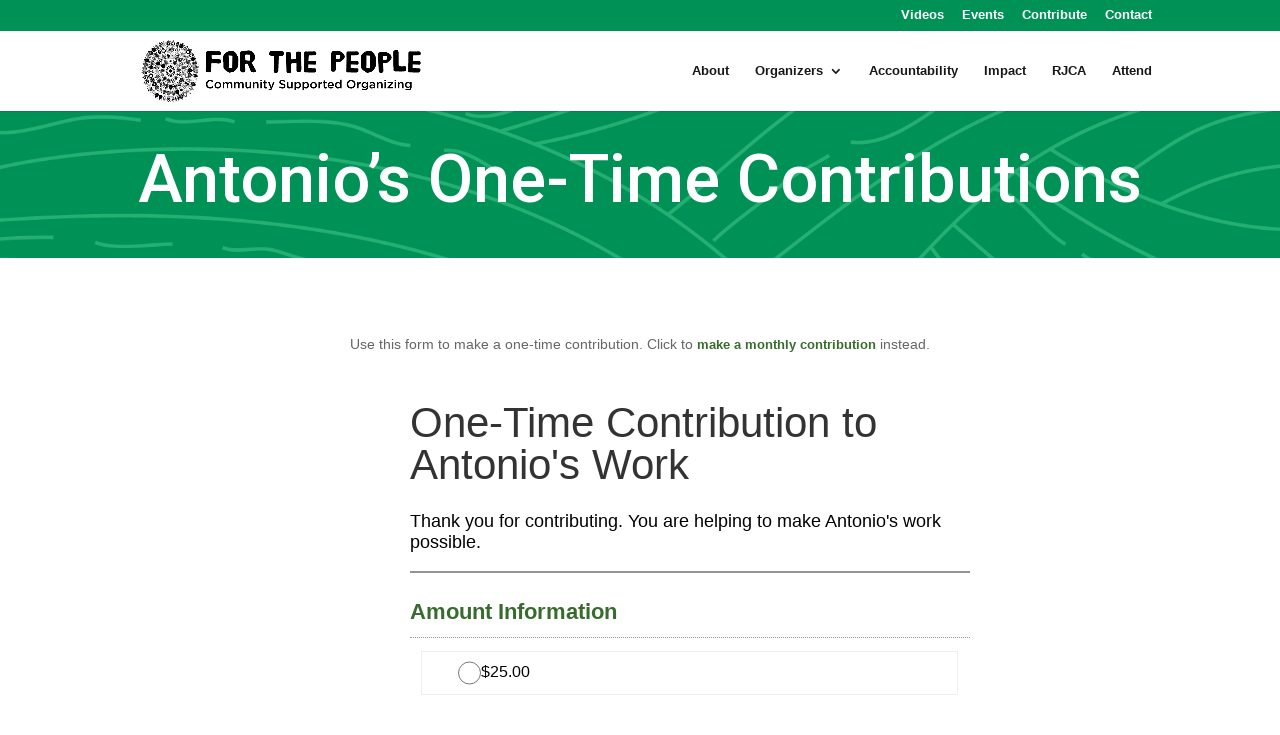

--- FILE ---
content_type: text/html; charset=utf-8
request_url: https://www.iatspayments.com/AURA/AURA.aspx?PID=PAE117AE857ECE7673
body_size: 1716
content:

(function() { 
    
    var paymentBox = new IATSPaymentBox();
    paymentBox.installJavaScript('https://www.iatspayments.com/PaymentBox/js/iats_Calendar_us.js?v=170614');
    paymentBox.installStyleSheet('https://www.iatspayments.com/PaymentBox/css/tcal.css?v=170614&cb=30647');
    
    paymentBox.installJavaScriptAuraBox(decodeURIComponent('https://www.iatspayments.com/PaymentBox/IATSPaymentBoxCore.aspx%3fPID%3dPAE117AE857ECE7673&Version=NA&cb=30647') + GetClientParameters());                   
    paymentBox.installJavaScript('https://www.google.com/recaptcha/api.js?onload=recaptchaCallback&render=explicit&cb=30647');   



})();

function IATSPaymentBox() {
  this.installJavaScript = InstallJavaScript;
  this.installStyleSheet = InstallStyleSheet; 
  this.installJavaScriptAuraBox = InstallJavaScriptAuraBox;
  this.startScript = StartScript;
  this.startRecaptcha = StartRecaptcha;  
}

function InstallJavaScript(scriptURL) {
    var head= document.getElementsByTagName('head')[0];
    var script= document.createElement('script');
    var caller = this;
    script.type= 'text/javascript';
    script.onreadystatechange= function () {
        if (this.readyState == 'complete' || this.readyState == 'loaded') caller.startScript();
    }
    script.onload= this.startScript;
    script.src= scriptURL;
    head.appendChild(script);
}

function InstallJavaScriptAuraBox(scriptURL) {
    var head= document.getElementsByTagName('head')[0];
    var script= document.createElement('script');
    var caller = this;
    script.type= 'text/javascript';
    script.src= scriptURL;
    head.appendChild(script);
}

function InstallStyleSheet(styleSheetLink) {
    var theStyleSheet;
    var head= document.getElementsByTagName('head')[0];
	var linksarray = document.getElementsByTagName("link");
	for ( var i in linksarray) 
	{
		if      (linksarray[i].href === styleSheetLink) 
		{
			return;
		} 
	}
    theStyleSheet = document.createElement('link');    
	theStyleSheet.setAttribute('type', 'text/css');
	theStyleSheet.setAttribute('href', styleSheetLink);
	theStyleSheet.setAttribute('rel', 'stylesheet');
	head.appendChild(theStyleSheet);
	theStyleSheet = null;
};


function StartScript() {
}

function recaptchaCallback() {
    var t;
    

     var verifyCallback = function(response) {
     	
     };
	
    if (document.getElementById("IATS_CAPTCHADiv") == undefined || document.getElementById("IATS_CAPTCHADiv") == null) {
	    
	    t = setTimeout("recaptchaCallback()", 1000);
    }
    else {



	    if (theIATSPaymentBoxCore.enableCAPTCHA == "1") {
		    

		    var load = setTimeout(function() {
			    
			    widgetId1 = grecaptcha.render("IATS_CAPTCHADiv", {
        			    sitekey: theIATSPaymentBoxCore.RecaptchaSiteKey,
				        callback: verifyCallback,
				        theme: theIATSPaymentBoxCore.captchatheme
        		    });
	
		    }, 1000);
	    }
    }
	
}

function StartRecaptcha() { 
    
    var t; 

    try {     
        

        if (theIATSPaymentBoxCore.enableCAPTCHA=="1") {
            if (document.getElementById("IATS_CAPTCHADiv")==undefined || document.getElementById("IATS_CAPTCHADiv")==null) {
                t = setTimeout("StartRecaptcha()",100);   
	        }
            else {
                
                Recaptcha.create("6LeIxAcTAAAAAJcZVRqyHh71UMIEGNQ_MXjiZKhI", "IATS_CAPTCHADiv",{theme: theIATSPaymentBoxCore.captchatheme});   
		        
	        }
        }
    } 
    catch(err) {
        
    }  
}


function GetClientParameters()
{
    var ClientParameters = "";
    var dest = window.location.href;
    if (dest.indexOf('?')>=0) {
        dest = dest.substring(dest.indexOf('?')+1);
        ClientParameters = "&ClientParameters=" + encodeURIComponent(dest);
    }
    return ClientParameters;
}

function IsScriptLoaded(scr) {
    var scripts = document.getElementsByTagName('script');
    for (var i = scripts.length; i--;) {
        if (scripts[i].src.indexOf(scr) !== -1) return true;
    }
    return false;
}

--- FILE ---
content_type: text/html; charset=utf-8
request_url: https://www.iatspayments.com/PaymentBox/IATSPaymentBoxCore.aspx?PID=PAE117AE857ECE7673&Version=NA&cb=30647
body_size: 94827
content:


hideRecurringBeginDate = "0";
hideRecurringEndDate = 0;

if(typeof String.prototype.endsWith !== 'function') {
  String.prototype.endsWith = function(suffix) {
    return this.indexOf(suffix, this.length - suffix.length) !== -1; 
  }
}

// Informational: sample event listener handlers provided for client development ref: IATS_RaiseEvent
//12/22/2018 older ie browsers not currently patched by Microsoft as tested on browserstack do not support window.addEventListener
if (window) { if (!window.addEventListener) { window.addEventListener = function(message, embeddedFunction) { }; } } // work around
window.addEventListener('IATS_TRANSACTIONSUCCESS', function(e){
//    console.log(e.data);
//    alert("IATS_TRANSACTIONSUCCESS");
});
window.addEventListener('IATS_TRANSACTIONFAILURE', function(e){
//    console.log(e.data);
//    alert("IATS_TRANSACTIONFAILURE:");
});
window.addEventListener('IATS_RECURRINGTRANSACTIONSUCCESS', function(e){
//    alert("IATS_RECURRINGTRANSACTIONSUCCESS");
//    console.log(e.data);
});
window.addEventListener('IATS_RECURRINGTRANSACTIONFAILURE', function(e){
//    console.log(e.data);
//    alert("IATS_RECURRINGTRANSACTIONFAILURE");
});

// IE 8 forEach fix
if (!Array.prototype.forEach) 
{
	Array.prototype.forEach = function (fn, scope)
	{
		for (var i = 0, len = this.length; i < len; ++i)
		{
			fn.call(scope || this, this[i], i, this);
		}
	}
}
// IE 8 indexOf utility
if (!Array.prototype.indexOf)
{
  Array.prototype.indexOf = function(elt /*, from*/)
  {
    var len = this.length >>> 0;

    var from = Number(arguments[1]) || 0;
    from = (from < 0)
         ? Math.ceil(from)
         : Math.floor(from);
    if (from < 0)
      from += len;

    for (; from < len; from++)
    {
      if (from in this &&
          this[from] === elt)
        return from;
    }
    return -1;
  };
}

var hasCaptcha;

function IATS_RaiseEvent(eventType, transID, amount, errorcode){
  var event; // The custom event that will be created

  //modern browser
  if(typeof CustomEvent === 'function'){
    event = new CustomEvent(eventType, { 
        //details: details,
        bubbles: true,
        cancelable: true
    });
  //newest IE
  } else if (document.createEvent) {
    event = document.createEvent('CustomEvent');
    event.initCustomEvent(eventType, true, true,null);
  //older version of IE
  } else {
    event = document.createEventObject();
    event.eventType = eventType;
  }

  event.data = {eventType: eventType, transID:transID, amount:amount, errorcode: errorcode};

  event.eventName = eventType;

  if (document.createEvent) {
    window.dispatchEvent(event);
  } 
  else if (window.fireEvent) {
    window.fireEvent("on" + event.eventType, event);
  }
}

function IATS_RaiseTransactionSuccessEvent(transID, amount, errorcode){
    IATS_RaiseEvent('IATS_TRANSACTIONSUCCESS', transID, amount, errorcode);   
}
function IATS_RaiseTransactionFailureEvent(transID, amount, errorcode){
    IATS_RaiseEvent('IATS_TRANSACTIONFAILURE', transID, amount, errorcode);
}
function IATS_RaiseTransactionRecurringSuccessEvent(transID, amount, errorcode){
    IATS_RaiseEvent('IATS_RECURRINGTRANSACTIONSUCCESS', transID, amount, errorcode);  
}
function IATS_RaiseTransactionRecurringFailureEvent(transID, amount, errorcode){
    IATS_RaiseEvent('IATS_RECURRINGTRANSACTIONFAILURE', transID, amount, errorcode);  
}

// This function will allow or restrict characters per the regex sent at the point 
// the control is being built.  "Allow" or "restrict" attributes will be added to the controls.
function IATSRestrictCharacters(myfield, e) {
	if (!e) var e = window.event
	if (e.keyCode) code = e.keyCode;
	else if (e.which) code = e.which;
	var character = String.fromCharCode(code);

    // Get the source element.
    var elem;
    if (e.srcElement) elem = e.srcElement;
    else if (e.target) elem = e.target;

    // Get the element's regex value.
    var allow = elem.getAttribute("allow");
    var restrict = elem.getAttribute("restrict");

    if (allow != null) {
        var regex = new RegExp(allow);

        if (regex.test(e.key)) {
            return true;
        } else {
//alert("Restricted Character = '" + character + "' \n" + "Code = " + code + "\n" + "e.key = " + e.key);
            return false;
        }
    }
    else if (restrict != null) {
        var regex = new RegExp(restrict);
//alert("regex = " + regex);
        if (regex.test(e.key)) {
//alert("Restricted Character = '" + character + "' \n" + "Code = " + code + "\n" + "e.key = " + e.key);    
            return false;
        } else {
            return true;
        }
    }
}

theIATSPaymentBoxCore = new function IATSPaymentBoxCore()
{

    this.titleOptionIndex = -1;
    //Add UK version
    this.version = "NA";
    this.currency = "1";
    this.ShowTlsMessage = "False"
    //Image URL
    this.serverURL = "www.iatspayments.com";
    if(this.version=="UK")
        this.serverURL = "www.uk.iatspayments.com";
        
    this.getScript = IATSGetScript;
    this.Script = this.getScript();
    if (this.Script==null)
       return;
    // Title and Description.
    this.Title = "One-Time Contribution to Antonio's Work";
    this.Description = "Thank you for contributing. You are helping to make Antonio's work possible.";
    this.DirectDebitPage1 = "";
    this.DirectDebitPage2 = "";
    this.DirectDebitPage3 = "";
    this.DirectDebitPage4 = "";
    this.DirectDebitPage5 = "";

    // For Amount List
    this.EventPaymentCurrencySign="$";
    this.EventPaymentCurrencySignAfterAmount="";
    this.AmountListTitle = "Amount Information";
    this.AmountList = [{Desc:" ",Amount:"25.00",QtyLabel:"",Qty:0,DefaultChecked:"",QtyMax:"0"}
,{Desc:" ",Amount:"75.00",QtyLabel:"",Qty:0,DefaultChecked:"Checked",QtyMax:"0"}
,{Desc:" ",Amount:"150.00",QtyLabel:"",Qty:0,DefaultChecked:"",QtyMax:"0"}
,{Desc:" ",Amount:"250.00",QtyLabel:"",Qty:0,DefaultChecked:"",QtyMax:"0"}
,{Desc:" ",Amount:"500.00",QtyLabel:"",Qty:0,DefaultChecked:"",QtyMax:"0"}
];    
    this.AmountOtherList = [{Label:"Other Amount ",MinimumLabel1:"Minimum is $5",Minimum:5.00,MinimumErrorMessage:"Input amount must be more than the minimum.",Default:""}
];    
    this.ShoppingCartList = [{"AmountID":1,"AmountLabel":"","Price":25.00,"SKU":"Quick SKU","QuantityLabel":"Qty","QuantityDefault":0,"Option":[]},{"AmountID":2,"AmountLabel":"","Price":75.00,"SKU":"Quick SKU","QuantityLabel":"Qty","QuantityDefault":0,"Option":[]},{"AmountID":3,"AmountLabel":"","Price":150.00,"SKU":"Quick SKU","QuantityLabel":"Qty","QuantityDefault":0,"Option":[]},{"AmountID":4,"AmountLabel":"","Price":250.00,"SKU":"Quick SKU","QuantityLabel":"Qty","QuantityDefault":0,"Option":[]},{"AmountID":5,"AmountLabel":"","Price":500.00,"SKU":"Quick SKU","QuantityLabel":"Qty","QuantityDefault":0,"Option":[]}];
    this.ShoppingCartItemCounter = 0;
    this.ShoppingCartTotal = 0.00;
    this.EnableShoppingCart = "0";
    this.AmountEnableMultiSelection = "0";
    this.AmountEnableQty = "0";
    this.ProcessButtonLabel = "Contribute Now!";
    this.AgencyCodeHash = "15C932F0C0E1BEFB06734DD761AB5506E9F6151E";

    // For Profile Items
    this.ProfileListTitle = "Payment Information";
    this.PrifileItemList = [{Desc:"Title",Name:"Title",Visible:1,Required:0,Type:"Text",MiniLen:1,ErrorMsg:"Title is Required",Value:"",MaxLen:"29"}
,{Desc:"First Name",Name:"FirstName",Visible:1,Required:1,Type:"Text",MiniLen:1,ErrorMsg:"First Name is Required",Value:"",MaxLen:"39"}
,{Desc:"Last Name",Name:"LastName",Visible:1,Required:1,Type:"Text",MiniLen:1,ErrorMsg:"Last Name is Required",Value:"",MaxLen:"39"}
,{Desc:"CompanyOrganization Name",Name:"CompanyName",Visible:1,Required:0,Type:"Text",MiniLen:1,ErrorMsg:"CompanyOrganization Name",Value:"",MaxLen:"100"}
,{Desc:"Address",Name:"Address",Visible:1,Required:1,Type:"Text",MiniLen:1,ErrorMsg:"Address is Required",Value:"",MaxLen:"99"}
,{Desc:"City",Name:"City",Visible:1,Required:1,Type:"Text",MiniLen:1,ErrorMsg:"City is Required",Value:"",MaxLen:"39"}
,{Desc:"Country",Name:"Country",Visible:0,Required:0,Type:"Text",MiniLen:1,ErrorMsg:"Country is Required",Value:"",MaxLen:"39"}
,{Desc:"StateProvince",Name:"State",Visible:1,Required:1,Type:"Text",MiniLen:1,ErrorMsg:"StateProvince is Required",Value:"",MaxLen:"39"}
,{Desc:"ZipPostal Code",Name:"ZipCode",Visible:1,Required:1,Type:"Text",MiniLen:1,ErrorMsg:"ZipPostal Code is Required",Value:"",MaxLen:"10"}
,{Desc:"Phone",Name:"Phone",Visible:1,Required:1,Type:"Text",MiniLen:1,ErrorMsg:"Phone is Invalid",Value:"",MaxLen:"39"}
,{Desc:"Mobile",Name:"Phone2",Visible:0,Required:0,Type:"Text",MiniLen:1,ErrorMsg:"Mobile is Invalid",Value:"",MaxLen:"39"}
,{Desc:"Fax",Name:"Fax",Visible:0,Required:0,Type:"Text",MiniLen:1,ErrorMsg:"Fax is Invalid",Value:"",MaxLen:"39"}
,{Desc:"Email",Name:"EMail",Visible:1,Required:1,Type:"Text",MiniLen:1,ErrorMsg:"Email is Required",Value:"",MaxLen:"256"}
,{Desc:"Re-enter Email",Name:"ReEnterEmail",Visible:0,Required:0,Type:"Text",MiniLen:1,ErrorMsg:"Email address entries must match.",Value:"",MaxLen:"256"}
,{Desc:"Comment",Name:"Comment",Visible:0,Required:0,Type:"Text",MiniLen:1,ErrorMsg:"Comment is Required",Value:"",MaxLen:"250"}
];    
    this.PrifileItemList_Items = [{Desc:"Make contribution anonymous?",Name:"Item1",Visible:1,Required:0,Type:"Text",MiniLen:1,ErrorMsg:"Anonymous is Required",Value:"",MaxLen:"250",EnableSelect:"1",SelectItems:"Yes@###@@###@No",EnableMoreInfo:"0",MoreInfo:""}
,{Desc:"My/our name for recognition purposes",Name:"Item2",Visible:1,Required:0,Type:"Text",MiniLen:1,ErrorMsg:"Recognition Name is Required",Value:"",MaxLen:"250",EnableSelect:"0",SelectItems:"",EnableMoreInfo:"0",MoreInfo:""}
,{Desc:"Attribute to company or foundation",Name:"Item3",Visible:1,Required:0,Type:"Text",MiniLen:1,ErrorMsg:"Company/Foundation Contribution is Required",Value:"",MaxLen:"250",EnableSelect:"0",SelectItems:"",EnableMoreInfo:"0",MoreInfo:""}
,{Desc:"Item 4",Name:"Item4",Visible:0,Required:0,Type:"Text",MiniLen:1,ErrorMsg:"Item 4 is Required",Value:"",MaxLen:"250",EnableSelect:"0",SelectItems:"",EnableMoreInfo:"0",MoreInfo:""}
,{Desc:"Item 5",Name:"Item5",Visible:0,Required:0,Type:"Text",MiniLen:1,ErrorMsg:"Item 5 is Required",Value:"",MaxLen:"250",EnableSelect:"0",SelectItems:"",EnableMoreInfo:"0",MoreInfo:""}
,{Desc:"Item 6",Name:"Item6",Visible:0,Required:0,Type:"Text",MiniLen:1,ErrorMsg:"Item 6 is Required",Value:"",MaxLen:"250",EnableSelect:"0",SelectItems:"",EnableMoreInfo:"0",MoreInfo:""}
,{Desc:"Item 7",Name:"Item7",Visible:0,Required:0,Type:"Text",MiniLen:1,ErrorMsg:"Item 7 is Required",Value:"",MaxLen:"250",EnableSelect:"0",SelectItems:"",EnableMoreInfo:"0",MoreInfo:""}
,{Desc:"Item 8",Name:"Item8",Visible:0,Required:0,Type:"Text",MiniLen:1,ErrorMsg:"Item 8 is Required",Value:"",MaxLen:"250",EnableSelect:"0",SelectItems:"",EnableMoreInfo:"0",MoreInfo:""}
,{Desc:"Item 9",Name:"Item9",Visible:0,Required:0,Type:"Text",MiniLen:1,ErrorMsg:"Item 9 is Required",Value:"",MaxLen:"250",EnableSelect:"0",SelectItems:"",EnableMoreInfo:"0",MoreInfo:""}
,{Desc:"Item 10",Name:"Item10",Visible:0,Required:0,Type:"Text",MiniLen:1,ErrorMsg:"Item 10 is Required",Value:"",MaxLen:"250",EnableSelect:"0",SelectItems:"",EnableMoreInfo:"0",MoreInfo:""}
,{Desc:"Item 11",Name:"Item11",Visible:0,Required:0,Type:"Text",MiniLen:1,ErrorMsg:"Item 11 is Required",Value:"",MaxLen:"250",EnableSelect:"0",SelectItems:"",EnableMoreInfo:"0",MoreInfo:""}
,{Desc:"Item 12",Name:"Item12",Visible:0,Required:0,Type:"Text",MiniLen:1,ErrorMsg:"Item 12 is Required",Value:"",MaxLen:"250",EnableSelect:"0",SelectItems:"",EnableMoreInfo:"0",MoreInfo:""}
,{Desc:"Item 13",Name:"Item13",Visible:0,Required:0,Type:"Text",MiniLen:1,ErrorMsg:"Item 13 is Required",Value:"",MaxLen:"250",EnableSelect:"0",SelectItems:"",EnableMoreInfo:"0",MoreInfo:""}
,{Desc:"Item 14",Name:"Item14",Visible:0,Required:0,Type:"Text",MiniLen:1,ErrorMsg:"Item 14 is Required",Value:"",MaxLen:"250",EnableSelect:"0",SelectItems:"",EnableMoreInfo:"0",MoreInfo:""}
,{Desc:"Item 15",Name:"Item15",Visible:0,Required:0,Type:"Text",MiniLen:1,ErrorMsg:"Item 15 is Required",Value:"",MaxLen:"250",EnableSelect:"0",SelectItems:"",EnableMoreInfo:"0",MoreInfo:""}
];  
    this.RejectList = [{Code:"1",Message:"Process permission denied."}
,{Code:"4",Message:"Incorrect expiration date."}
,{Code:"5",Message:"Invalid transaction information. Verify and re-enter information."}
,{Code:"12",Message:"Incorrect CVV2 or expiry date."}
,{Code:"15",Message:"General decline. Please call the number on the back of the credit card."}
,{Code:"19",Message:"Incorrect CVV2 security code."}
,{Code:"40",Message:"Invalid card/account number."}
,{Code:"41",Message:"Invalid expiry date."}
,{Code:"43",Message:"Incorrect card holder's address."}
];
    this.RejectDefaultMessage = "General decline.";
    this.ClientZipcodeError = "";
    this.ClientEmailError = "";
    
    // For Payment Info
    this.EventPaymentNote = "<b>Bold</b> field is required input";         
    this.PaymentAccountNumberDesc = "Card Number";
    this.PaymentExpiryDesc = "Expiry";
    this.PaymentCVV2Desc = "CVV2"
    this.PaymentCVV2Required = "Checked"
    
    this.AccountNumberErrorMessage="Invalid Credit Card";
    this.CVV2ErrorMessage="CVV2 is Required";
    this.ExpiryDateErrorMessage="Expiry is Required";
    
    // For ACH
    this.USRoutingNoErrorMessage = "Routing No. is Required";
    this.USRoutingNoLabel = "Routing No.";
    this.USAccountNoErrorMessage = "Account No. is Required";
    this.ReEnterUSAccountNoErrorMessage = "Account number entries must match.";
    this.CANTransitNoErrorMessage = "Transit No. is Required";
    this.CANBankNoErrorMessage = "Bank No. is Required";
    this.CANAccountNoErrorMessage = "Account No. is Required";
    this.ReEnterCANAccountNoErrorMessage = "Account number entries must match.";
    this.USAccountNoLabel = "Account No.";
    this.ReEnterUSAccountNoLabel = "Re-enter Account No.";
    this.CANTransitNoLabel = "Transit No.";
    this.CANBankNoLabel = "Bank No.";
    this.CANAccountNoLabel = "Account No.";
    this.ReEnterCANAccountNoLabel = "Re-enter Account No.";
    
    this.UKBankNoErrorMessage = "Bank Code is Required";
    this.UKSortNoErrorMessage = "Sort code is Required";
    this.UKAccountNoErrorMessage = "Account No. is Required";
    this.ReEnterUKAccountNoErrorMessage = "Account number entries must match.";
    this.UKBankNoLabel = "Bank Code";
    this.UKSortNoLabel = "Sort Code";
    this.UKAccountNoLabel = "Account No.";
    this.ReEnterUKAccountNoLabel = "Re-enter Account No.";
    this.UKSEPABankIdLabel = "";
    this.UKSEPABankIdErrorMessage = "";
    this.NoDecimal = "";
    this.AccountTypeLabel = "Account Type";
    this.CheckingLabel = "Checking";
    this.SavingLabel = "Savings";
    //alert(this.UKBankNoLabel);
    
    this.ConnectingToServerMessage = "Connecting to https://www.iatspayments.com to process.";
    this.BackButtonText = "Back";
    this.YourDataIsSecureText = "Learn More";
    this.YourDataIsSecureImage = "//www.iatspayments.com/paymentbox/img/b_your_data_is_secure.png";
    
    this.ErrorMessage = "Please correct error and resubmit.";
    
    // For layout    
    this.BasicLayoutClassName = "IATS_PaymentLabelOnLeft";
    
    //Option of items using dropdown list and radio buttons
    this.ItemFormat = "RadioButtons";

    // for Country
    // Add international country
    this.StateFlag = false;
    this.CountryList = [{Name:"United States", Code:"US"},
                        {Name:"Canada", Code:"CA"},
                        {Name:"United Kingdom", Code:"GB"},
                        {Name:"Aaland Islands", Code:"AX"},
                        {Name:"Afghanistan", Code:"AF"},
                        {Name:"Albania", Code:"AL"},
                        {Name:"Algeria", Code:"DZ"},
                        {Name:"American Samoa", Code:"AS"},
                        {Name:"Andorra", Code:"AD"},
                        {Name:"Angola", Code:"AO"},
                        {Name:"Anguilla", Code:"AI"},
                        {Name:"Antarctica", Code:"AQ"},
                        {Name:"Antigua and Barbuda", Code:"AG"},
                        {Name:"Argentina", Code:"AR"},
                        {Name:"Armenia", Code:"AM"},
                        {Name:"Aruba", Code:"AW"},
                        {Name:"Australia", Code:"AU"},
                        {Name:"Austria", Code:"AT"},
                        {Name:"Azerbaijan", Code:"AZ"},
                        {Name:"Bahamas", Code:"BS"},
                        {Name:"Bahrain", Code:"BH"},
                        {Name:"Bangladesh", Code:"BD"},
                        {Name:"Barbados", Code:"BB"},
                        {Name:"Belarus", Code:"BY"},
                        {Name:"Belgium", Code:"BE"},
                        {Name:"Belize", Code:"BZ"},
                        {Name:"Benin", Code:"BJ"},
                        {Name:"Bermuda", Code:"BM"},
                        {Name:"Bhutan", Code:"BT"},
                        {Name:"Bolivia", Code:"BO"},
                        {Name:"Bosnia and Herzegowina", Code:"BA"},
                        {Name:"Botswana", Code:"BW"},
                        {Name:"Bouvet Island", Code:"BV"},
                        {Name:"Brazil", Code:"BR"},
                        {Name:"British Indian Ocean Territory", Code:"IO"},
                        {Name:"British Virgin Islands", Code:"VG"},
                        {Name:"Brunei Darussalam", Code:"BN"},
                        {Name:"Bulgaria", Code:"BG"},
                        {Name:"Burkina Faso", Code:"BF"},
                        {Name:"Burundi", Code:"BI"},
                        {Name:"Cambodia", Code:"KH"},
                        {Name:"Cameroon", Code:"CM"},
                        {Name:"Cape Verde", Code:"CV"},
                        {Name:"Cayman Islands", Code:"KY"},                       
                        {Name:"Central African Republic", Code:"CF"},
                        {Name:"Chad", Code:"TD"},
                        {Name:"Chile", Code:"CL"},
                        {Name:"China", Code:"CN"},
                        {Name:"Christmas Island", Code:"CX"},
                        {Name:"Cocos Islands", Code:"CC"},
                        {Name:"Colombia", Code:"CO"},
                        {Name:"Comoros", Code:"KM"},
                        {Name:"Congo Democratic Republic", Code:"CD"},
                        {Name:"Congo Republic", Code:"CG"},
                        {Name:"Cook Islands", Code:"CK"},
                        {Name:"Costa rica", Code:"CR"},
                        {Name:"Cote divoire", Code:"CI"},
                        {Name:"Croatia", Code:"HR"},
                        {Name:"Cuba", Code:"CU"},
                        {Name:"Cyprus", Code:"CY"},
                        {Name:"Czech Republic", Code:"CZ"},
                        {Name:"Denmark", Code:"DK"},
                        {Name:"Djibouti", Code:"DJ"},
                        {Name:"Dominica", Code:"DM"},
                        {Name:"Dominican Republic", Code:"DO"},
                        {Name:"Ecuador", Code:"EC"},
                        {Name:"Egypt", Code:"EG"},
                        {Name:"El Salvador", Code:"SV"},
                        {Name:"Equatorial Guinea", Code:"GQ"},
                        {Name:"Eritrea", Code:"ER"},
                        {Name:"Estonia", Code:"EE"},
                        {Name:"Ethiopia", Code:"ET"},
                        {Name:"Falkland Islands", Code:"FK"},
                        {Name:"Faroe Islands", Code:"FO"},
                        {Name:"Fiji", Code:"BJ"},
                        {Name:"Finland", Code:"FI"},
                        {Name:"France", Code:"FR"},
                        {Name:"French Guiana", Code:"GF"},
                        {Name:"French Polynesia", Code:"PF"},
                        {Name:"French Southern Territories", Code:"TF"},
                        {Name:"Gabon", Code:"GA"},
                        {Name:"Gambia", Code:"GM"},
                        {Name:"Georgia", Code:"GE"},
                        {Name:"Germany", Code:"DE"},
                        {Name:"Ghana", Code:"GH"},
                        {Name:"Gibraltar", Code:"GI"},
                        {Name:"Greece", Code:"GR"},
                        {Name:"Greenland", Code:"GL"},
                        {Name:"Grenada", Code:"GD"},
                        {Name:"Guadeloupe", Code:"GP"},
                        {Name:"Guam", Code:"GU"},
                        {Name:"Guatemala", Code:"GT"},
                        {Name:"Guinea", Code:"GN"},
                        {Name:"Guinea-Bissau", Code:"GW"},
                        {Name:"Guyana", Code:"GY"},
                        {Name:"Haiti", Code:"HT"},
                        {Name:"Heard and McDonald Islands", Code:"HM"},
                        {Name:"Honduras", Code:"HN"},
                        {Name:"Hong Kong", Code:"HK"},
                        {Name:"Hungary", Code:"HU"},
                        {Name:"Iceland", Code:"IS"},
                        {Name:"India", Code:"IN"},
                        {Name:"Indonesia", Code:"ID"},
                        {Name:"Ireland", Code:"IE"},
                        {Name:"Iran", Code:"IR"},
                        {Name:"Iraq", Code:"IQ"},
                        {Name:"Isle of Man", Code:"IM"},
                        {Name:"Israel", Code:"IL"},
                        {Name:"Italy", Code:"IT"},
                        {Name:"Jamaica", Code:"JM"},
                        {Name:"Japan", Code:"JP"},
                        {Name:"Jordan", Code:"JO"},
                        {Name:"Kazakhstan", Code:"KZ"},
                        {Name:"Kenya", Code:"KE"},
                        {Name:"Kiribati", Code:"KI"},
                        {Name:"Kuwait", Code:"KW"},
                        {Name:"Kyrgyzstan", Code:"KG"},
                        {Name:"Lao Peoples Democratic Republic", Code:"LA"},
                        {Name:"Latvia", Code:"LV"},
                        {Name:"Lebanon", Code:"LB"},
                        {Name:"Lesotho", Code:"LS"},
                        {Name:"Liberia", Code:"LR"},
                        {Name:"Libya", Code:"LY"},
                        {Name:"Liechtenstein", Code:"LI"},
                        {Name:"Lithuania", Code:"LT"},
                        {Name:"Luxembourg", Code:"LU"},
                        {Name:"Macau", Code:"MO"},
                        {Name:"Macedonia", Code:"MK"},
                        {Name:"Madagascar", Code:"MG"},
                        {Name:"Malawi", Code:"MW"},
                        {Name:"Malaysia", Code:"MY"},
                        {Name:"Maldives", Code:"MV"},
                        {Name:"Mali", Code:"ML"},
                        {Name:"Malta", Code:"MT"},
                        {Name:"Marshall Islands", Code:"MH"},
                        {Name:"Martinique", Code:"MQ"},
                        {Name:"Mauritania", Code:"MR"},
                        {Name:"Mauritius", Code:"MU"},
                        {Name:"Mayotte", Code:"YT"},
                        {Name:"Mexico", Code:"MX"},
                        {Name:"Micronesia", Code:"FM"},
                        {Name:"Moldova", Code:"MD"},
                        {Name:"Monaco", Code:"MC"},
                        {Name:"Mongolia", Code:"MN"},
                        {Name:"Montserrat", Code:"MS"},
                        {Name:"Morocco", Code:"MA"},
                        {Name:"Mozambique", Code:"MZ"},
                        {Name:"Myanmar", Code:"MM"},
                        {Name:"Namibia", Code:"NA"},
                        {Name:"Netherlands", Code:"NL"},
                        {Name:"Netherlands Antilles", Code:"AN"},
                        {Name:"Republic of Nauru", Code:"NR"},
                        {Name:"Nepal", Code:"NP"},
                        {Name:"New Caledonia", Code:"NC"},
                        {Name:"New Zealand", Code:"NZ"},
                        {Name:"Nicaragua", Code:"NI"},
                        {Name:"Niger", Code:"NE"},
                        {Name:"Nigeria", Code:"NG"},
                        {Name:"Niue", Code:"NU"},
                        {Name:"Norfolk Island", Code:"NF"},
                        {Name:"North Korea", Code:"KP"},
                        {Name:"Northern Mariana Islands", Code:"MP"},
                        {Name:"Norway", Code:"NO"},
                        {Name:"Oman", Code:"OM"},
                        {Name:"Pakistan", Code:"PK"},
                        {Name:"Palau", Code:"PW"},
                        {Name:"Palestinian Territory", Code:"PS"},
                        {Name:"Panama", Code:"PA"},
                        {Name:"Papua New Guinea", Code:"PG"},
                        {Name:"Paraguay", Code:"PY"},
                        {Name:"Peru", Code:"PE"},
                        {Name:"Philippines", Code:"PH"},
                        {Name:"Pitcairn", Code:"PN"},
                        {Name:"Poland", Code:"PL"},
                        {Name:"Portugal", Code:"PT"},
                        {Name:"Puerto Rico", Code:"PR"},
                        {Name:"Qatar", Code:"QA"},
                        {Name:"Reunion", Code:"RE"},
                        {Name:"Romania", Code:"RO"},
                        {Name:"Russian Federation", Code:"RU"},
                        {Name:"Rwanda", Code:"RW"},
                        {Name:"Sehara, Western", Code:"EH"},
                        {Name:"Saint Barthelemy", Code:"BL"},
                        {Name:"Saint Helena", Code:"SH"},
                        {Name:"Saint Kitts and Nevis", Code:"KN"},
                        {Name:"Saint Lucia", Code:"LC"},
                        {Name:"Saint Martin", Code:"MF"},
                        {Name:"S Pierre & Miquelon", Code:"PM"},
                        {Name:"S Vincent & Grenadines", Code:"VC"},
                        {Name:"Samoa", Code:"WS"},
                        {Name:"San Marino", Code:"SM"},
                        {Name:"Sao Tome and Principe", Code:"ST"},
                        {Name:"Saudi Arabia", Code:"SA"},
                        {Name:"Senegal", Code:"SN"},
                        {Name:"Serbia", Code:"RS"},
                        {Name:"Seychelles", Code:"SC"},
                        {Name:"Sierra Leone", Code:"SL"},
                        {Name:"Singapore", Code:"SG"},
                        {Name:"Slovakia", Code:"SK"},
                        {Name:"Slovenia", Code:"SI"},
                        {Name:"Solomon Islands", Code:"SB"},
                        {Name:"Somalia", Code:"SO"},
                        {Name:"South Africa", Code:"ZA"},
                        {Name:"South Korea", Code:"KR"},
                        {Name:"S.George & S.Sandwich", Code:"GS"},
                        {Name:"Spain", Code:"ES"},
                        {Name:"Sri Lanka", Code:"LK"},
                        {Name:"Sudan", Code:"SD"},
                        {Name:"Suriname", Code:"SR"},
                        {Name:"Svalbard & Jan Mayen Is.", Code:"SJ"},
                        {Name:"Swaziland", Code:"SZ"},
                        {Name:"Sweden", Code:"SE"},
                        {Name:"Switzerland", Code:"CH"},
                        {Name:"Syrian Arab Republic", Code:"SY"},
                        {Name:"Taiwan", Code:"TW"},
                        {Name:"Tajikistan", Code:"TJ"},
                        {Name:"Tanzania, United Rep. of", Code:"TZ"},
                        {Name:"Thailand", Code:"TH"},
                        {Name:"Timor-Leste", Code:"TL"},
                        {Name:"Togo", Code:"TG"},
                        {Name:"Tokelau", Code:"TK"},
                        {Name:"Trinidad & Tobago", Code:"TT"},
                        {Name:"Tunisia", Code:"TN"},
                        {Name:"Turkey", Code:"TR"},
                        {Name:"Turkmenistan", Code:"TM"},
                        {Name:"Turks and Caicos Islands", Code:"TC"},
                        {Name:"Tuvalu", Code:"TC"},
                        {Name:"Tuvalu", Code:"TV"},
                        {Name:"Uganda", Code:"UG"},
                        {Name:"Ukraine", Code:"UA"},
                        {Name:"United Arab Emirates", Code:"AE"},
                        {Name:"Uruguay", Code:"UY"},
                        {Name:"US Virgin Islands", Code:"VI"},
                        {Name:"Uzbekistan", Code:"UZ"},
                        {Name:"Vanuatu", Code:"VU"},
                        {Name:"Venezuela", Code:"VE"},
                        {Name:"Viet Nam", Code:"VN"},
                        {Name:"Western Sahara", Code:"EH"},
                        {Name:"Yemen", Code:"YE"},
                        {Name:"Zambia", Code:"ZM"},
                        {Name:"Zimbabwe", Code:"ZW"}];
    this.CountryList2 = [{Name:"United States", Code:"USA"},
                        {Name:"Canada", Code:"CAN"}];

    // for State
    this.USAStateList = [{Name:"Alabama", Code:"AL"},
                        {Name:"Alaska", Code:"AK"},     
                        {Name:"Arizona", Code:"AZ"}, 
                        {Name:"Arkansas", Code:"AR"}, 
                        {Name:"California", Code:"CA"},
                        {Name:"Colorado", Code:"CO"}, 
                        {Name:"Connecticut", Code:"CT"}, 
                        {Name:"Delaware", Code:"DE"}, 
                        {Name:"District of Columbia", Code:"DC"}, 
                        {Name:"Florida", Code:"FL"}, 
                        {Name:"Georgia", Code:"GA"}, 
                        {Name:"Hawaii", Code:"HI"}, 
                        {Name:"Idaho", Code:"ID"}, 
                        {Name:"Illinois", Code:"IL"}, 
                        {Name:"Indiana", Code:"IN"}, 
                        {Name:"Iowa", Code:"IA"}, 
                        {Name:"Kansas", Code:"KS"}, 
                        {Name:"Kentucky", Code:"KY"}, 
                        {Name:"Louisiana", Code:"LA"}, 
                        {Name:"Maine", Code:"ME"}, 
                        {Name:"Maryland", Code:"MD"}, 
                        {Name:"Massachusetts", Code:"MA"}, 
                        {Name:"Michigan", Code:"MI"}, 
                        {Name:"Minnesota", Code:"MN"}, 
                        {Name:"Mississippi", Code:"MS"}, 
                        {Name:"Missouri", Code:"MO"}, 
                        {Name:"Montana", Code:"MT"}, 
                        {Name:"Nebraska", Code:"NE"}, 
                        {Name:"Nevada", Code:"NV"}, 
                        {Name:"New Hampshire", Code:"NH"}, 
                        {Name:"New Jersey", Code:"NJ"}, 
                        {Name:"New Mexico", Code:"NM"}, 
                        {Name:"New York", Code:"NY"}, 
                        {Name:"North Carolina", Code:"NC"}, 
                        {Name:"North Dakota", Code:"ND"}, 
                        {Name:"Ohio", Code:"OH"}, 
                        {Name:"Oklahoma", Code:"OK"}, 
                        {Name:"Oregon", Code:"OR"}, 
                        {Name:"Pennsylvania", Code:"PA"}, 
                        {Name:"Rhode Island", Code:"RI"}, 
                        {Name:"South Carolina", Code:"SC"}, 
                        {Name:"South Dakota", Code:"SD"}, 
                        {Name:"Tennessee", Code:"TN"}, 
                        {Name:"Texas", Code:"TX"}, 
                        {Name:"Utah", Code:"UT"}, 
                        {Name:"Vermont", Code:"VT"}, 
                        {Name:"Virginia", Code:"VA"}, 
                        {Name:"Washington", Code:"WA"}, 
                        {Name:"West Virginia", Code:"WV"}, 
                        {Name:"Wisconsin", Code:"WI"}, 
                        {Name:"Wyoming", Code:"WY"}];
    
    this.CANStateList = [{Name:"Alberta", Code:"AB"}, 
                        {Name:"British Columbia", Code:"BC"}, 
                        {Name:"Manitoba", Code:"MB"}, 
                        {Name:"New Brunswick", Code:"NB"}, 
                        {Name:"Newfoundland and Labrador", Code:"NL"}, 
                        {Name:"Northwest Territories", Code:"NT"}, 
                        {Name:"Nova Scotia", Code:"NS"}, 
                        {Name:"Nunavut", Code:"NU"}, 
                        {Name:"Ontario", Code:"ON"}, 
                        {Name:"Prince Edward Island", Code:"PE"}, 
                        {Name:"Quebec", Code:"QC"}, 
                        {Name:"Saskatchewan", Code:"SK"}, 
                        {Name:"Yukon", Code:"YT"}];
    
    this.UKStateList = [{Name:"Avon", Code:"Avon"},
                        {Name:"Beds", Code:"Beds"},
                        {Name:"Berks", Code:"Berks"},
                        {Name:"Bristol", Code:"Bristol"},
                        {Name:"Bucks", Code:"Bucks"},
                        {Name:"Cambridgeshire and Isle of Ely", Code:"Cambridgeshire and Isle of Ely"},
                        {Name:"Cambs", Code:"Cambs"},
                        {Name:"Cheshire", Code:"Cheshire"},
                        {Name:"Cleveland", Code:"Cleveland"},
                        {Name:"Co Antrim", Code:"Co Antrim"},
                        {Name:"Co Armagh", Code:"Co Armagh"},
                        {Name:"Co Down", Code:"Co Down"},
                        {Name:"Co Durham", Code:"Co Durham"},
                        {Name:"Co Fermanagh", Code:"Co Fermanagh"},
                        {Name:"Co Tyrone", Code:"Co Tyrone"},
                        {Name:"Cornwall", Code:"Cornwall"},
                        {Name:"Cumberland", Code:"Cumberland"},
                        {Name:"Cumbria", Code:"Cumbria"},
                        {Name:"Derbyshire", Code:"Derbyshire"},
                        {Name:"Devon", Code:"Devon"},
                        {Name:"Dorset", Code:"Dorset"},
                        {Name:"Durham", Code:"Durham"},
                        {Name:"E Sussex", Code:"E Sussex"},
                        {Name:"East Suffolk", Code:"East Suffolk"},
                        {Name:"Essex", Code:"Essex"},
                        {Name:"Glos", Code:"Glos"},
                        {Name:"Greater London", Code:"Greater London"},
                        {Name:"Greater Manchester", Code:"Greater Manchester"},
                        {Name:"Hampshire", Code:"Hampshire"},
                        {Name:"Hants", Code:"Hants"},
                        {Name:"Hereford and Worcester", Code:"Hereford and Worcester"},
                        {Name:"Herefordshire", Code:"Herefordshire"},
                        {Name:"Hertfordshire", Code:"Hertfordshire"},
                        {Name:"Herts", Code:"Herts"},
                        {Name:"Humberside", Code:"Humberside"},
                        {Name:"Huntingdon and Peterborough", Code:"Huntingdon and Peterborough"},
                        {Name:"Huntingdonshire", Code:"Huntingdonshire"},
                        {Name:"Isle of Ely", Code:"Isle of Ely"},
                        {Name:"Isle of Wight", Code:"Isle of Wight"},
                        {Name:"Kent", Code:"Kent"},
                        {Name:"Lancs", Code:"Lancs"},
                        {Name:"Leics", Code:"Leics"},
                        {Name:"Lincs", Code:"Lincs"},
                        {Name:"M Glam", Code:"M Glam"},
                        {Name:"Merseyside", Code:"Merseyside"},
                        {Name:"Middx", Code:"Middx"},
                        {Name:"N Humberside", Code:"N Humberside"},
                        {Name:"N Yorkshire", Code:"N Yorkshire"},
                        {Name:"Norfolk", Code:"Norfolk"},
                        {Name:"Northamptonshire", Code:"Northamptonshire"},
                        {Name:"Northants", Code:"Northants"},
                        {Name:"Northd", Code:"Northd"},
                        {Name:"Notts", Code:"Notts"},
                        {Name:"Oxon", Code:"Oxon"},
                        {Name:"Rutland", Code:"Rutland"},
                        {Name:"S Glam", Code:"S Glam"},
                        {Name:"S Humberside", Code:"S Humberside"},
                        {Name:"S Yorkshire", Code:"S Yorkshire"},
                        {Name:"Shropshire", Code:"Shropshire"},
                        {Name:"Soke of Peterborough", Code:"Soke of Peterborough"},
                        {Name:"Somerset", Code:"Somerset"},
                        {Name:"Staffs", Code:"Staffs"},
                        {Name:"Suffolk", Code:"Suffolk"},
                        {Name:"Surrey", Code:"Surrey"},
                        {Name:"Sussex", Code:"Sussex"},
                        {Name:"Tyne & Wear", Code:"Tyne & Wear"},
                        {Name:"Warks", Code:"Warks"},
                        {Name:"W Glam", Code:"W Glam"},
                        {Name:"W Midlands", Code:"W Midlands"},
                        {Name:"W Sussex", Code:"W Sussex"},
                        {Name:"W Yorkshire", Code:"W Yorkshire"},
                        {Name:"West Suffolk", Code:"West Suffolk"},
                        {Name:"Westmorland", Code:"Westmorland"},
                        {Name:"Wilts", Code:"Wilts"},
                        {Name:"Worcs", Code:"Worcs"},
                        {Name:"Yorkshire", Code:"Yorkshire"},
                        {Name:"OTHER", Code:"OTHER"}];
                        
    this.SwitchBinList = [{Num:"4903", Length:16},
        {BIN:"4903", Length:18},
        {BIN:"4903", Length:19},
        {BIN:"4911", Length:16},
        {BIN:"4911", Length:18},
        {BIN:"4911", Length:19},
        {BIN:"4936", Length:16},
        {BIN:"4936", Length:18},
        {BIN:"4936", Length:19},
        {BIN:"564182", Length:18},
        {BIN:"564182", Length:19},
        {BIN:"6333", Length:16},
        {BIN:"6333", Length:18},
        {BIN:"6333", Length:19},
        {BIN:"6759", Length:16},
        {BIN:"6759", Length:18},
        {BIN:"6759", Length:19},
        {BIN:"6334", Length:16},
        {BIN:"6334", Length:18},
        {BIN:"6334", Length:19},
        {BIN:"6767", Length:16},
        {BIN:"6767", Length:18},
        {BIN:"6767", Length:19}];
    this.PaymentBoxProcessServer = "https://www.iatspayments.com/";
    this.PaymentBoxPID = "PAE117AE857ECE7673"
    
    //AURA Template begin
    this.PaymentBoxTID = ""  
    this.ProcessKey = "" 
    this.ProcessOption = "" 
    this.SelectedStyleSheet = "https://www.iatspayments.com/PaymentBox/css/Modern-Current.css?v=170717";
    
    // For recurring
    this.WeekList = ["Sunday","Monday","Tuesday","Wednesday","Thursday","Friday","Saturday"];
    this.DateList = ["1","2","3","4","5","6","7","8","9","10","11","12","13","14","15","16","17","18","19","20","21","22","23","24","25","26","27","28","29","30","31"];
    
    // Approval Message
    this.ApprovalResponseHeader = "Thanks for your support. Here are the transaction details.";
    this.ApprovalResponseFooter = "";
    this.ApprovalResponseCodeDesc = "Approval Code";
    this.ApprovalResponseAmountDesc = "You have been charged a total of $";

    this.DeclineResponseHeader = "The transaction has been declined.";
    this.DeclineResponseFooter = "Please check your payment information and try again.";
    this.DeclineResponseCodeDesc = "Reason of decline";
    
    this.SendEmailConfirmationLabel = "I would like to receive email.";
    this.SendEmailConfirmation = "";

    this.ReoccurringResponseHeader = "The recurring transaction has been set up.";
    this.ReoccurringResponseFooter = "";
    this.ReoccurringResponseCodeDesc = "Customer Code:";
    this.ReoccurringLabel = "Recurring";
    this.ReoccurringVisible = "";
    this.SinglePaymentVisible = "CHECKED";
    this.SinglePaymentLabel = "One Time";
    this.MonthlyRecurringBeginDate1 = "";
    this.MonthlyRecurringBeginDate2 = "";
    this.MonthlyRecurringDate1Visible = "CHECKED";
    this.MonthlyRecurringDate2Visible = "";
    this.WeeklyVisible = "";
    this.MonthlyVisible = "Checked";
    this.QuarterlyVisible = "";
    this.AnnuallyVisible = "";
    this.WeeklyLabel = "Weekly";
    this.MonthlyLabel = "Monthly";
    this.QuarterlyLabel = "Quarterly";
    this.AnnuallyLabel = "Annually ";
    this.RestrictDates = "";
    this.ScheduleTypeDefault = "0";
    //console.log("At the start, this.ScheduleTypeDefault = " + this.ScheduleTypeDefault);

    // Parameters incoming from the script method, which should be overwritten by their URL version here. 
    // Note: 'ScheduleType' from script/URL parameters should override the 'ScheduleTypeDefault' setting from the AURA setup page.
    //this.ScheduleType = "";
    //this.BeginDate= "";
    //this.EndDate = "";
    //console.log("At the start, we have ScheduleType = " + this.ScheduleType + ", BeginDate = " + this.BeginDate + ", and EndDate = " + this.EndDate);

    // Recurring Begin/End date defaults and constraints.



    this.UseCurrentDate = [{"useCurrentDate":"ON","scheduleType":"Monthly"},{"useCurrentDate":"ON","scheduleType":"Weekly"},{"useCurrentDate":"ON","scheduleType":"Quarterly"},{"useCurrentDate":"ON","scheduleType":"Annually"}];
    this.RecurBeginDates = [{"beginDay":"1","beginMonth":"","scheduleType":"Monthly","dateIndex":1},{"beginDay":"0","beginMonth":"","scheduleType":"Monthly","dateIndex":2},{"beginDay":"1","beginMonth":"","scheduleType":"Weekly","dateIndex":1},{"beginDay":"1","beginMonth":"1","scheduleType":"Quarterly","dateIndex":1},{"beginDay":"0","beginMonth":"1","scheduleType":"Quarterly","dateIndex":2},{"beginDay":"1","beginMonth":"1","scheduleType":"Annually","dateIndex":1},{"beginDay":"0","beginMonth":"1","scheduleType":"Annually","dateIndex":2}];
    this.RecurEndDates = [{"endNumber":"5","endType":"2","scheduleType":"Monthly"},{"endNumber":"50","endType":"2","scheduleType":"Weekly"},{"endNumber":"50","endType":"2","scheduleType":"Quarterly"},{"endNumber":"50","endType":"2","scheduleType":"Annually"}];

    //console.log("UseCurrentDate: ");
    //this.UseCurrentDate.forEach(function (element, index) {
    //    console.log(element);
    //});
    
    //console.log("RecurBeginDates: ");
    //this.RecurBeginDates.forEach(function (element, index) {
    //    console.log(element);
    //});
    
    //console.log("RecurEndDates: ");
    //this.RecurEndDates.forEach(function (element, index) {
    //    console.log(element);
    //});

    //console.log("UseCurrentDate: " + this.UseCurrentDate);
    //console.log("RecurBeginDates: " + this.RecurBeginDates);
    //console.log("RecurEndDates: " + this.RecurEndDates);

    //this.debugLog = "";
    //console.log("Debug Log: " + this.debugLog);

    this.ReoccurringInformationLabel = "";
    this.ReoccurringList = [{Desc:"Schedule Type",Name:"ScheduleType",Visible:1,Required:1,Type:"Text",MiniLen:1,ErrorMsg:"",Value:"",MaxLen:"11"}
,{Desc:"Begin Date",Name:"BeginDate",Visible:1,Required:0,Type:"Text",MiniLen:1,ErrorMsg:"Begin date must be today or later",Value:"",MaxLen:"11"}
,{Desc:"End Date",Name:"EndDate",Visible:1,Required:0,Type:"Text",MiniLen:1,ErrorMsg:"End date must be later than begin date",Value:"",MaxLen:"11"}
];      // This contains ScheduleType, BeginDate, and EndDate data extracted from the client parameters using the script method from the .cs script. 
    this.showReoccurring = showReoccurring;
    this.showScheduleDate = showScheduleDate;
    this.createReoccurringDiv = IATSCreateReoccurringDiv;
    this.createSendEmailDiv = IATSCreateSendEmailDiv;

    // CAPTCHA
    this.createCAPTCHADiv = IATSCreateCAPTCHADiv;
    this.enableCAPTCHA = "1";
    this.captchatheme = "light";   
    this.RecaptchaSiteKey = "6LdEeUwUAAAAACFjx63s6auf9g8PH9QgwmLzJjoi";   
    //Get Client's Parameters. 
    this.clientparameters = decodeURIComponent(""); 
    
    

    // Processing Fee
    this.processingFee_Enabled = "";
    this.processingFee_Message = "";
    this.processingFee_Percent = "0.00";

    this.auraLink_PageTitle = "";
    this.auraLink_PageDescription = "";
    this.auraLink_FormPosition = "";
    this.auraLink_FormColor = "#000000";
    this.auraLink_FormTransparency = "1";
    this.auraLink_BackgroundColor = "#000000";
    this.auraLink_LogoPosition = "";
    this.auraLink_BackgroundImagePath = "";
    this.auraLink_CustomLogoPath = "";
    this.auraLink_BackgroundImgPosition = "";
    this.auraLink_BackgroundImgAttachment = "";
    this.auraLink_BackgroundImgRepeat = "";
    this.auraLink_BackgroundImgHeight = "";
    this.auraLink_BackgroundImgWidth = "";
    this.auraLink_Header = "";
    this.auraLink_HeaderSize = "";
    this.auraLink_HeaderFont = "";
    this.auraLink_HeaderAlignment = "";
    this.auraLink_HeaderColor = "#000000";
    this.auraLink_SubHeaderText = "";
    this.auraLink_SubHeaderSize = "";
    this.auraLink_SubHeaderFont = "";
    this.auraLink_SubHeaderAlignment = "";
    this.auraLink_SubHeaderColor = "#000000";

    this.auraLink_CustomHtml = "";

    this.clientCustomFields = [];
  
    this.createUKDirectDebitDiv1 = IATSCreateUKDirectDebitDiv1;
    this.createUKDirectDebitDiv2 = IATSCreateUKDirectDebitDiv2;
    this.createUKDirectDebitDiv3 = IATSCreateUKDirectDebitDiv3;
    this.createUKDirectDebitDiv4 = IATSCreateUKDirectDebitDiv4;
    this.createUKDirectDebitDiv5 = IATSCreateUKDirectDebitDiv5;
    this.createNACHPolicyDiv = IATSCreateNACHPolicyDiv;
    this.closeNACHPolicyStatement = IATSCloseNACHPolicyStatement;
    this.closeNACHRecourceStatement = IATSCloseNACHRecourceStatement;
    this.createNACHRecourseDiv = IATSCreateNACHRecourseDiv;
    this.createShareLinkDiv = IATSCreateShareLinkDiv;
    this.checkRecurringBeginDate = IATSCheckRecurringBeginDate;
    this.checkRecurringEndDate = IATSCheckRecurringEndDate;
    this.checkZipCode = IATScheckZipCode;
    this.validEmail = IATSvalidEmail;
    this.IsEmailMatch = IATSIsEmailMatch;
    
    // If there are client parameters coming from the "script method", they are coming in here.
    this.recurringCheck = false;
    //console.log("At the start, this.recurringCheck = " + this.recurringCheck);
    this.hideRecurringCheckbox = 0;
    
    this.redirectTime = 7000;
    this.hideCVV = 0;
    this.bankWithdrawalChecked = 0;
    
    this.HideAmountInfo = "0";
    this.TotalAmount = "0";
    
    this.TotalDescription = "Total is";
    this.defaultTotal = (Math.round(this.TotalAmount*100)/100).toFixed(2);
    
    this.EventPaymentWidth = "600";
    this.EventStyleSheet = "https://forthepeople.earth/wp-content/uploads/css/iats-overrides.css";
    this.ThirdStyleSheet = decodeURIComponent("https://www.iatspayments.com/PaymentBox/css/IATSPaymentBoxThird.css%3fPID%3dPAE117AE857ECE7673%26Version%3dNA%26cb%3d30647");
    
    this.EventPostBackURL = "https://forthepeopleearth.my.salesforce-sites.com/iats?caid=7012E000001c9vqQAA&oprtid=0122E000000Uey5QAC";
    this.RedirectURL = "";
          
    // ACH
    this.USCheckVisible = "CHECKED";
    this.CANCheckVisible = ""; 
    this.UKCheckVisible = ""; 
    this.USCheckLabel = "Bank Withdrawal";
    this.UKCheckLabel = "Bank Withdrawal";
    this.CANCheckLabel = "Bank Withdrawal";
    this.CreditCardLabel = "Credit Card";
    
    this.AgentCode = "3FYR80";
    // CC optional
    this.CreditCardVisible = "CHECKED";
    
    // Default amount checked.
    this.AmountDefaultChecked = "Checked";
    this.AmountDefaultCheckedError = "Please select at least one amount item.";
    
    this.DefaultSocialLinks = "";
    this.FormURL = "";
    this.FormURLTitle = "";
    this.EmailFriendMessage = "";
    this.AdvancedShare = "";
    this.Snippet = "<script type=&quot;text/javascript&quot; src=&quot;https://www.iatspayments.com/AURA/AURA.aspx?PID=PAE117AE857ECE7673&quot;></script>";
    
    this.iatsForm = null;
    this.createPaymentBoxScriptDiv = IATSCreatePaymentBoxScriptDiv;
    this.createPaymentBoxDiv = IATSCreatePaymentBoxDiv;
    this.createPaymentBoxForm = IATSCreatePaymentBoxForm;
    this.createPaymentBoxInnerDiv = IATSCreatePaymentBoxInnerDiv;
    this.createPaymentBoxHeaderDiv = IATSCreatePaymentBoxHeaderDiv;
    this.createPaymentBoxContentDiv = IATSCreatePaymentBoxContentDiv;
    this.createPaymentBoxAmountListDiv = IATSCreatePaymentBoxAmountListDiv;
    this.createPaymentBoxPaymentDiv = IATSCreatePaymentBoxPaymentDiv;
    this.createPaymentBoxErrorMsgDiv = IATSCreatePaymentBoxErrorMsgDiv;
    this.createPaymentBoxFooterDiv = IATSCreatePaymentBoxFooterDiv;
    this.countryOnSelect = IATSCountryOnSelect;
    this.processTransaction = IATSProcessTransaction;
    this.backToReInput = IATSBackToReInput;
    this.cCNumfieldCheck = IATSCCNumfieldCheck;
    this.cCNumfieldCheckIPad = IATSCCNumfieldCheckIPad;
    this.iATSAmountQtyCheck = IATSAmountQtyCheck;
    this.iATSGetTotal = IATSGetTotal;
    this.showAndUpdateResponse = IATSShowAndUpdateResponse;
    this.UKDirectDebitGetPayer = IATSUKDirectDebitGetPayer;
    this.createPaymentBoxResponseDiv = IATSCreatePaymentBoxResponseDiv;
    this.validatePaymentInput = IATSValidatePaymentInput;
    this.stringTrim = IATSStringTrim;
    this.installEventStyleSheet = IATSInstallEventStyleSheet;
    this.LimitCommentText = limitText;
    this.showScript = IATSShowScript;
    this.iATSGetElementsByNameFilterByValue = IATSGetElementsByNameFilterByValue;           
    this.iATSTurnOffOtherMinErrors = IATSTurnOffOtherMinErrors;
    this.iATSTurnOnOtherMinErrors = IATSTurnOnOtherMinErrors;
    this.iATSClearUncheckedOtherBoxes = IATSClearUncheckedOtherBoxes;
    this.recurringUpdateBeginEndDateDefaults = IATSRecurringUpdateBeginEndDateDefaults;           
           
    this.createElement = IATSCreateElement;
    
    this.OpenCNDHelpImg = IATSOpenCNDHelpImg;
    this.OpenUSHelpImg = IATSOpenUSHelpImg;
    this.OpenCVV2Img = IATSOpenCVV2Img;
    this.OpenUKHelpImg = IATSOpenUKHelpImg;
    this.OpenSEPAHelpImg = IATSOpenSEPAHelpImg;
    this.openMoreInfoDiv = OpenMoreInfoDiv;
    this.ShowText = IATSShowText;
    this.HideText = IATSHideText;
    	
    //console.log("Before extraction, ReoccurringList: ");
    //this.ReoccurringList.forEach(function (element, index) {
    //    console.log("Name " + element.Name + ", Value = " + element.Value);
    //});

    //Currently, URL method cannot display all default parameters pre-setup by clients.
    //Some parameter values (e.g., TotalDescription, TotalAmount, and HideCVV) are missing on the web page even if clients have set up their default values.
    //The reason is because these parameters from URL method are not extracted and handled in this file.
    //The code below will extract these parameters such that their default values will be displayed on the web page. 
    if (this.clientparameters.length > 0) 
    {
        var parameters = ["TotalDescription", "TotalAmount", "RedirectTime", "HideAmountInfo", 
                 "HideWeekly", "HideMonthly", "HideQuarterly", "HideAnnually", "HideCVV", "HideRecurringBeginDate", "HideRecurringEndDate", "RecurringChecked", "BankWithdrawalChecked",
                 "ScheduleType", "BeginDate", "EndDate"];
        for (var i = 0; i < parameters.length; i++)
        {
            var name = parameters[i];
            var index = this.clientparameters.indexOf(name+"=");
            var value = "";
            if (index >= 0)
            {
                var next = this.clientparameters.indexOf("&", index);
                if (next > 0) 
                {
                    value = this.clientparameters.substring(index+name.length+1, next);
                }
                // If it can't find another "&" sign, it is the last parameter, so read until the end of the 'clientparameter' string. 
                else 
                {
                    value = this.clientparameters.substring(index+name.length+1, this.clientparameters.length);
                }
            
                switch (name) 
                {
                    case 'TotalDescription':
                        this.TotalDescription = value;
                        break;
                    case 'TotalAmount':
                        this.TotalAmount = value;
                        this.defaultTotal = (Math.round(this.TotalAmount*100)/100).toFixed(2);
                        break;
                    case 'RedirectTime':
                        this.redirectTime = value;
                        break;
                    case 'HideAmountInfo':
                        this.HideAmountInfo = value.toUpperCase() == 'TRUE' ? 1 : this.HideAmountInfo;
                        break;
                    case 'HideWeekly':
                        this.WeeklyVisible = value.toUpperCase() == 'TRUE' ? "" : this.WeeklyVisible;
                        break;
                    case 'HideMonthly':
                        this.MonthlyVisible = value.toUpperCase() == 'TRUE' ? "" : this.MonthlyVisible;
                        break;
                    case 'HideQuarterly':
                        this.QuarterlyVisible = value.toUpperCase() == 'TRUE' ? "" : this.QuarterlyVisible;
                        break;   
                    case 'HideAnnually':
                        this.AnnuallyVisible = value.toUpperCase() == 'TRUE' ? "" : this.AnnuallyVisible;
                        break;
                    case 'HideCVV':
                        this.hideCVV = value.toUpperCase() == 'TRUE' ? 1 : this.hideCVV;
                        break;
                    case "HideRecurringBeginDate":
                        window.hideRecurringBeginDate = value.toUpperCase() == 'TRUE' ? 1 : window.hideRecurringBeginDate;
                        break;
                    case "HideRecurringEndDate":
                        window.hideRecurringEndDate = value.toUpperCase() == 'TRUE' ? 1 : window.hideRecurringEndDate;
                        break;
                    case "RecurringChecked":
                        this.recurringCheck = value.toUpperCase() == 'TRUE' ? true : false
                        break;
                    case "BankWithdrawalChecked":
                        this.bankWithdrawalChecked = value.toUpperCase() == 'TRUE' ? 1 : this.bankWithdrawalChecked;
                        break;
                    case 'ScheduleType':
                        this.ReoccurringList[0].Value = value;
                        break;
                    case 'BeginDate':
                        this.ReoccurringList[1].Value = value;
                        break;
                    case 'EndDate':
                        this.ReoccurringList[2].Value = value;
                        break;
                    default:
                        break;
                }
            }
        }
    }
    
    //console.log("After extraction, ReoccurringList: ");
    //this.ReoccurringList.forEach(function (element, index) {
    //    console.log("Name " + element.Name + ", Value = " + element.Value);
    //    console.log("Checkdate on above: " + checkdate(element.Value));
    //});

    //console.log("Checkdate: dog : " + checkdate("dog"));
    //console.log("Checkdate: 0101/2020 : " + checkdate("0101/2020"));
    //console.log("Checkdate: 01012020 : " + checkdate("01012020"));
    //console.log("Checkdate: empty string : " + checkdate(""));

	// ACH
	this.SelectPaymentType = IATSSelectPaymentType;
	this.UKDirectDebit = IATSUKDirectDebit;
    this.SelectPaymentFrequency = IATSSelectPaymentFrequency;
    this.installEventStyleSheet();
    
    // *** Note: The entire form 'div' is built with this line. 
    // Anything that references elements inside this should probably be called after it is built.
    var div = this.iatsPaymentBoxDiv = this.createPaymentBoxDiv();    
    this.Script.parentNode.insertBefore(div, this.Script);
    // Form building is now done. 
    
    var scriptdiv = this.createPaymentBoxScriptDiv();
    this.Script.parentNode.insertBefore(scriptdiv, this.Script);

    // Note: all BeginDate and EndDate values get set here. 
    // Use this to update the dropdown lists once the form has been built. If there are script or URL parameters, they will have to get added after this function runs. 
    IATSRecurringUpdateBeginEndDateDefaults(this);
	
    // At this point we would like to override the MVCWeb parameters with some either the script or URL parameters. 
    // Set BeginDate and EndDate back to the script/URL parameter if it is not empty and passes validation. 
    // Set ScheduleType if it matches a valid option value. Otherwise, no option is selected (selectedIndex = -1). 
    for (var i = 0; i<3; i++)
    {
        // We should skip the remaining evaluations if the ReoccurringList[i] item is blank. This means no URL or script method value was assigned by the client. 
        // If we don't skip setting values when we get an empty string, the loop will start assigning empty values and overwriting the desired MVCWeb values. 
        if (this.ReoccurringList[i]?.Value.length == 0)
            continue;

        // Get the field that we will be editing: 'ScheduleType', 'BeginDate', or 'EndDate'. 
        var field = document.getElementById("IATS_Payment_" + this.ReoccurringList[i]?.Name);
        if (this.ReoccurringList[i]?.Name == "ScheduleType")
        {
           // Assign ScheduleType information with no validation. Note: It must match the option case exactly. 
           field.value = this.ReoccurringList[i]?.Value;
        }
        if (this.ReoccurringList[i]?.Name == "BeginDate" || this.ReoccurringList[i]?.Name == "EndDate")
        {
            // If the date passed validation, set the corresponding field to that value. If the string fails validation, do nothing and leave it as the default value given by the Aura Setup Page. 
            // Note: an empty string will fail validation, but empty strings will also trigger the 'continue' command at the start and will never reach this far into the loop. 
            if (checkdate(this.ReoccurringList[i]?.Value))
            {
				field.value = this.ReoccurringList[i]?.Value;
            }
        }
    }

	// Hide cvv2 when check recurring
	if(document.getElementById("IATS_Payment_ReoccurringCheck")!=null)
	{
        // Don't use the variable from the .cs file ('RecurringDefaultCheck') because it will always return false. 
        document.getElementById("IATS_Payment_ReoccurringCheck").checked = this.recurringCheck;
	    if(document.getElementById("IATS_Payment_ReoccurringCheck").checked==true && document.getElementById("IATS_Payment_CVV2Div")!=null)
	        document.getElementById("IATS_Payment_CVV2Div").style.display="none";
	}

	if(this.HideAmountInfo==0)
    {
        IATSGetTotal();  
    }

    // This will show or hide the 'Recurring' input fields when set from "RecurringChecked". Also used with .onclick() for "One Time" and "Recurring" buttons. 
	showReoccurring();
	
    // This will show the credit card or bank withdrawal div when set from "BankWithdrawalChecked". Also used with .onclick() for "Credit Card" and "Bank Withdrawal" buttons.
    IATSSelectPaymentType();

	if(document.all) { document.onmousemove = function UpdateCursorPositionDocAll(e){ cX = event.clientX; cY = event.clientY;}; }
    else { document.onmousemove = function UpdateCursorPosition(e){ cX = e.pageX; cY = e.pageY;} }
    
    // Get Client's Parameters - for prepopulating input fields. 
    for (var i=0; i<this.PrifileItemList.length;i++)
    {        
        var index1 = this.clientparameters.indexOf(this.PrifileItemList[i].Name+"=");

        if (index1>=0)
        {
            var index2 = this.clientparameters.indexOf("&",index1);
            
            if(this.PrifileItemList[i].Name=="State")
                var field = document.getElementById("IATS_PaymentItemInput_State2");
            else var field = document.getElementById("IATS_PaymentItemInput_" + this.PrifileItemList[i].Name);
            
            if (field!=null)
            {
                var fieldValue;
                var index3 = this.clientparameters.indexOf("=",index1);
                if (index2>=0)
                    fieldValue = this.clientparameters.substring(index3+1,index2);
                else
                    fieldValue = this.clientparameters.substring(index3+1);
				
				//Truncate the field value based on its max length
				fieldValue = fieldValue.substring(0,this.PrifileItemList[i].MaxLen)
					
				field.value = fieldValue;
            }
            
            if (index2>=0)
            {
                if (index1==0)
                    this.clientparameters=this.clientparameters.substring(index2+1);
                else
                    this.clientparameters=this.clientparameters.substring(0,index1-1) + this.clientparameters.substring(index2);
            }
            else
            {
                if (index1==0)
                    this.clientparameters="";
                else
                    this.clientparameters=this.clientparameters.substring(0,index1-1);
            }           
        }
    }
    
    // Copy from the previous for loop and loop through the items 1-15
    for (var i=0;i<this.PrifileItemList_Items.length;i++)
    {   
        var index1 = this.clientparameters.indexOf(this.PrifileItemList_Items[i].Name+"=");
        if (index1>=0)
        {
            var index2 = this.clientparameters.indexOf("&",index1);
            var field = document.getElementById("IATS_PaymentItemInput_" + this.PrifileItemList_Items[i].Name);

            if (field!=null)
            {
				var fieldValue;
                var index3 = this.clientparameters.indexOf("=",index1);
                if (index2>=0)
                    fieldValue = this.clientparameters.substring(index3+1,index2);
                else
                    fieldValue = this.clientparameters.substring(index3+1);
					
				//Truncate the field value based on its max length
				fieldValue = fieldValue.substring(0,this.PrifileItemList_Items[i].MaxLen)
					
				field.value = fieldValue;
            }
            if (index2>=0)
            {
                if (index1==0)
                    this.clientparameters=this.clientparameters.substring(index2+1);
                else
                    this.clientparameters=this.clientparameters.substring(0,index1-1) + this.clientparameters.substring(index2);
            }
            else
            {
                if (index1==0)
                    this.clientparameters="";
                else
                    this.clientparameters=this.clientparameters.substring(0,index1-1);
            }

        }
    }

    var EnableMobileCSS = "Checked";
    if(EnableMobileCSS.toUpperCase()=="CHECKED"){
        installViewPort();
}
}

//Get reject message
function getRejectMessage(rejectcode)
{
    var rejectmessage = "";
    var flag = false;
    for(var i = 0; i < theIATSPaymentBoxCore.RejectList.length; ++i)
    {
        if(theIATSPaymentBoxCore.RejectList[i].Code == rejectcode)
        {
            rejectmessage = theIATSPaymentBoxCore.RejectList[i].Message;
            flag = true;
            break;
        }
    }
    if(flag == false)
        rejectmessage = theIATSPaymentBoxCore.RejectDefaultMessage;
    
    return rejectmessage;
}

function installViewPort()
{
    var head= document.getElementsByTagName('head')[0];
    var meta= document.createElement('meta');
    meta.name = 'viewport';
    meta.content = 'width=device-width, initial-scale=1';
    head.appendChild(meta);
}


// Restrict the dollar amount field to numbers only.
function isNumberKey(evt)
      {
         evt = evt || window.event;
         var charCode = e.keyCode || e.which;
         //var charCode = (evt.which) ? evt.which : event.keyCode
         if (charCode > 31 && (charCode < 48 || charCode > 57))
            return false;

         return true;
      }

function IATSvalidEmail()
{
    if(document.getElementById("IATS_PaymentItemInput_EMail")!=null)
    {
        var email = document.getElementById("IATS_PaymentItemInput_EMail");
        var emailError = document.getElementById("IATS_PaymentItemErrorMesssage_EMail");

        if (email.value.length == 0)                                                                    // Empty email. Set client-supplied message and don't check for valid formatting.  
        {
            if (emailError != null)
                emailError.innerHTML = theIATSPaymentBoxCore.ClientEmailError;
            return true;                                                                                // This function treats empty emails as valid. Min length checking is done elsewhere.
      }

        else                                                                                            // Email is not empty. Check for validity.
        {
            var reg = /^([A-Za-z0-9_\-\.])+\@([A-Za-z0-9_\-\.])+\.([A-Za-z]{2,100})$/;
            if(reg.test(email.value.replace(/^\s*/,"").replace(/\s*$/,"")) == false)                    // This regex trims the whitespace from the email before validation. 
            {
                if (emailError != null)
                    emailError.innerHTML = "Please enter a valid email address.";
            return false;
      }
            else return true;
}
    }

    else return true;
}

function IATSIsEmailMatch()
{
    if(document.getElementById("IATS_PaymentItemInput_EMail")!=null && document.getElementById("IATS_PaymentItemInput_ReEnterEmail")!=null)
    {
        var email1 = document.getElementById("IATS_PaymentItemInput_EMail").value;
        var email2 = document.getElementById("IATS_PaymentItemInput_ReEnterEmail").value;

        if(email1!=email2)
            return false;
        else 
            return true;
    }
    else return true;
}

function IATSIsSocialSecurityNumber(value)
{      
    var reg = /\d{3,}-\d{2}-\d{4,}/;
    return reg.test(value);    
}

function IATSCreateElement(elementtype, name, elementinnerHtml) 
{
    var IE = false;
    var element = null;

    if (name!="") 
    {
        try 
        { 
            if (IE)
            {
                try
                {
                    element = document.createElement('<' + elementtype + ' name="' + name + '" />');
                }
                catch(e)
                {
                }
                if(!element)
                {
                    element = document.createElement(elementtype);
                    element.setAttribute("name", name);
                }
            }
            else
            {
                element = document.createElement(elementtype);
                element.setAttribute("name", name);
            }
        } 
        catch (e) 
        {
        }
    } 
    else 
    {
        element = document.createElement(elementtype);
    }

    if(!element)
    {
        return;
    }

    if (elementinnerHtml!== '') 
    {
        if (elementtype.toUpperCase() == 'OPTION')
			element.text = elementinnerHtml;
		else
			element.innerHTML = elementinnerHtml;
    }

    return element;

};

function hexToRgb(hex, opacity) {
  var result = /^#?([a-f\d]{2})([a-f\d]{2})([a-f\d]{2})$/i.exec(hex);
  return result ? 
        'rgba(' + parseInt(result[1], 16).toString() + ',' + parseInt(result[2], 16).toString() + ',' + parseInt(result[3], 16).toString() + ',' + parseFloat(opacity).toString() + ')' : null;
}

function IATSCreatePaymentBoxDiv()
{
    var div;

    div = this.createElement("div","","");
    div.className = "IATS_Div";
    div.setAttribute("id", "IATS_PaymentBoxDiv");
    if (this.EventPaymentWidth>100)
    {
        div.style.width = this.EventPaymentWidth+"px";
    }

    // Only run below code if its a stand alone aura form
    var auracont = document.getElementById("auraContainer");
    if (auracont && !this.auraLink_CustomHtml) {
        if (this.auraLink_PageTitle)
            window.document.title = this.auraLink_PageTitle;   

        if (this.auraLink_SubHeaderText) {
            var p2 = this.createElement("p","","");
            p2.innerHTML = this.auraLink_SubHeaderText;

            if (this.auraLink_SubHeaderSize)
                p2.style.fontSize = this.auraLink_SubHeaderSize;

            if (this.auraLink_SubHeaderColor)
                p2.style.color = this.auraLink_SubHeaderColor;            

            if (this.auraLink_SubHeaderFont)
                p2.style.fontFamily = this.auraLink_SubHeaderFont;

            if (this.auraLink_SubHeaderAlignment)
                p2.style.textAlign = this.auraLink_SubHeaderAlignment;

            div.insertBefore(p2, div.childNodes[0]);
        }

        if (this.auraLink_CustomLogoPath || this.auraLink_Header) {         
            
            var headerdiv = this.createElement("div","",""); 
            headerdiv.style.marginBottom = "10px";
        
            if (this.auraLink_CustomLogoPath) {              
                var logoImg = this.createElement("img","","");
                logoImg.setAttribute("src", this.auraLink_CustomLogoPath);
                logoImg.style.maxHeight = "100px";
                logoImg.style.maxWidth = "250px";

                var dimg = logoImg.cloneNode(true);
                dimg.style.visibility = "hidden";
                
                logoImg.style.cssFloat = "Left";
                dimg.style.cssFloat = "Right";                

                if (this.auraLink_LogoPosition == "Right") {
                    logoImg.style.cssFloat = "Right";
                    dimg.style.cssFloat = "Left";
                }

                headerdiv.appendChild(logoImg);
                headerdiv.appendChild(dimg);
            }

            if (this.auraLink_Header) {
                var h1 = this.createElement("h1","",this.auraLink_Header);
                if (this.auraLink_HeaderColor)
                    h1.style.color = this.auraLink_HeaderColor;

                if (this.auraLink_HeaderSize)
                    h1.style.fontSize = this.auraLink_HeaderSize;

                if (this.auraLink_HeaderFont)
                    h1.style.fontFamily = this.auraLink_HeaderFont;

                if (this.auraLink_HeaderAlignment)
                    h1.style.textAlign = this.auraLink_HeaderAlignment;
                
                headerdiv.appendChild(h1);
            }
           
            auracont.insertBefore(headerdiv, auracont.childNodes[0]);
        }
            
        
        if (this.auraLink_FormPosition && this.auraLink_FormPosition != "Select"){
            auracont.style.textAlign = this.auraLink_FormPosition;
            div.style.display = "inline-block";
        }
        if (this.auraLink_FormColor) {
            if (this.auraLink_FormTransparency == "1")
                div.style.background = this.auraLink_FormColor;   
            else 
                div.style.background = hexToRgb(this.auraLink_FormColor, this.auraLink_FormTransparency);            
        }

        if (this.auraLink_BackgroundColor)
            document.body.style.backgroundColor = this.auraLink_BackgroundColor;  
        
        if (this.auraLink_BackgroundImagePath) {
            var imgurl = "url('" +  this.auraLink_BackgroundImagePath + "')";
            document.body.style.background = imgurl;

            var metaTag=document.createElement('meta');
            metaTag.name = "viewport"
            metaTag.content = "width=device-width, initial-scale=1.0, maximum-scale=1.0"
            var headele = document.getElementsByTagName('head')[0];
            headele.insertBefore(metaTag, headele.childNodes[0]);


            if (this.auraLink_BackgroundImgAttachment && this.auraLink_BackgroundImgAttachment != "")
                document.body.style.backgroundAttachment = this.auraLink_BackgroundImgAttachment;            

            if (this.auraLink_BackgroundImgPosition && this.auraLink_BackgroundImgPosition != "") {
                if (this.auraLink_BackgroundImgPosition && this.auraLink_BackgroundImgPosition != "stretch") {
                    document.body.style.backgroundPosition = this.auraLink_BackgroundImgPosition;   
		            if (this.auraLink_BackgroundImgRepeat && this.auraLink_BackgroundImgRepeat != "select")
			            document.body.style.backgroundRepeat = this.auraLink_BackgroundImgRepeat;
                }
                else{
                    document.body.style.backgroundSize = "100% 100%";
                }
            } else {
                
            }       
        }
    }
    // End stand alone section

    var form = this.createPaymentBoxForm();
    div.appendChild(form);

    if (this.auraLink_CustomHtml && auracont){ 
        document.body.innerHTML = this.auraLink_CustomHtml;
        var wm = document.getElementById("wrapperMain");
        var wa = document.getElementById("wrapperAura");
        wm.replaceChild(div, wa);
        return wa;
    } else {
        return div;        
    }
}

function CheckScriptLoaded(url, ext) {
    var scripts = document.getElementsByTagName('script');
    for (var i = scripts.length; i--;) {
        if (scripts[i].src.indexOf(url) >= 0 && scripts[i].src.indexOf(ext) >= 0) return true;
    }
    return false;
}


function IATSCreatePaymentBoxScriptDiv()
{
    var div;
        
    div = this.createElement("div","","");
    div.setAttribute("id", "IATSPaymentBoxScriptDiv");
    div.style.display="none";
    return div;        
}

function IATSCreatePaymentBoxForm()
{
   var form;

    if (this.Script==null)
       return;
       
    var parentObj = this.Script.parentNode;
    
    var foundForm = 0;    
    while(parentObj!=null && parentObj!=undefined) 
    {
    	if (parentObj.tagName==undefined)
    	   break;
		if (parentObj.tagName.toUpperCase()=="BODY")
    	{
    		break;
    	}    	   

    	if (parentObj.tagName.toUpperCase()=="FORM")
    	{
    		foundForm = 1;
    		break;
    	}
        parentObj = parentObj.parentNode;    
	} 

    if (foundForm)
    {
	    form = this.createElement("div","IATSPaymentBoxForm","");	   
	    form.setAttribute("id", "IATSPaymentBoxForm");
	    form.setAttribute("name", "IATSPaymentBoxForm");	        	 
        

	    //Find the form.
	    this.iatsForm = parentObj;

	    var div = this.createPaymentBoxInnerDiv();
	    form.appendChild(div);
    }
    else
    {        
	    form = this.createElement("form","IATSPaymentBoxForm","");	   
	    form.setAttribute("id", "IATSPaymentBoxForm");
	    form.setAttribute("name", "IATSPaymentBoxForm");	        
	    form.setAttribute("action", "javascript:");	   

	    //Find the form.
	    this.iatsForm = form;

	    var div = this.createPaymentBoxInnerDiv();
	        
	    form.appendChild(div);
	}

        return form;
}

function IATSCreatePaymentBoxInnerDiv()
{
    var div;
        
    div = this.createElement("div","","");
    div.className = "IATS_InnerDiv";
        
    var childDiv;
    
    childDiv = this.createPaymentBoxHeaderDiv();    
    div.appendChild(childDiv);     
    
    childDiv = this.createPaymentBoxContentDiv();    
    div.appendChild(childDiv);     
    
    //add auraid redirect postback.
    var auraID = this.createElement("input","IATS_Payment_AuraID","");
    auraID.setAttribute("id","IATS_Payment_AuraID");
    auraID.setAttribute("name","IATS_Payment_AuraID");
    auraID.setAttribute("type","hidden");
    auraID.value = this.PaymentBoxPID;
    div.appendChild(auraID);
    var last4 = this.createElement("input","IATS_Payment_AccountNumber4","");
    last4.setAttribute("id","IATS_Payment_AccountNumber4");
    last4.setAttribute("name","IATS_Payment_AccountNumber4");
    last4.setAttribute("type","hidden");
    div.appendChild(last4);

  



    //create UK Direct debit pages for GBP currency only
    if(this.version == "UK" && this.currency == "3")
    {
        childDiv = this.createUKDirectDebitDiv1();
        div.appendChild(childDiv);
        childDiv = this.createUKDirectDebitDiv2();
        div.appendChild(childDiv);
        childDiv = this.createUKDirectDebitDiv3();
        div.appendChild(childDiv);
        childDiv = this.createUKDirectDebitDiv4();
        div.appendChild(childDiv);
        childDiv = this.createUKDirectDebitDiv5();
        div.appendChild(childDiv);
    }
    var auracont = document.getElementById("auraContainer")
    if (this.auraLink_FormColor && auracont) {
        if (this.auraLink_FormTransparency == "1")
            div.style.background = this.auraLink_FormColor;   
        else 
            div.style.background = hexToRgb(this.auraLink_FormColor, this.auraLink_FormTransparency);            
    }
    
    return div;        
}

function IATSCreatePaymentBoxHeaderDiv()
{
    var div;
        
    div = this.createElement("div","","");        
    div.className = "IATS_HeaderDiv";
            
    return div;        
}

function showReoccurring() 
{ 
    //console.log("showReoccurring ran.");
    if(document.getElementById('IATS_Payment_ReoccurringCheck')!=null)
    {
        //console.log("document.getElementById('IATS_Payment_ReoccurringCheck').checked = " + document.getElementById('IATS_Payment_ReoccurringCheck').checked);
        if(document.getElementById('IATS_Payment_ReoccurringCheck').checked)
        {
            document.getElementById("IATS_Payment_ReoccurringSettingDiv").style.display = 'block';
            if(document.getElementById("IATS_Payment_CVV2Div")!=null)
                document.getElementById("IATS_Payment_CVV2Div").style.display="none";
            if(document.getElementById("IATS_Payment_ACHAgreementDiv")!=null) // Display checkbox only for reoccuring payment 
                document.getElementById("IATS_Payment_ACHAgreementDiv").style.display="block";
        }
        else 
        {
            document.getElementById("IATS_Payment_ReoccurringSettingDiv").style.display = 'none';
            if(document.getElementById("IATS_Payment_CVV2Div")!=null)
                document.getElementById("IATS_Payment_CVV2Div").style.display="block";
            if(document.getElementById("IATS_Payment_ACHAgreementDiv")!=null) // Display checkbox only for reoccuring payment
            {
                document.getElementById("IATS_Payment_ACHAgreementDiv").style.display="none";
                document.getElementById("IATS_Payment_ACHAgreementCheckbox").checked = false;
            }
        }
        var _version =  "NA";
        if(_version == "UK")
            IATSUKACHRecurringDisplay();
    }
}

function IATSUKACHRecurringDisplay()
{
    var _version =  "NA";
    var _currency = "1";
    if(document.getElementById('IATS_Payment_ReoccurringCheck').checked)
    {
        if(document.getElementById('IATS_Payment_DebitCardPayment').checked && _version == "UK")
            {
                    //Only disable the Weekly and Quarterly options for GBP
                    if(_currency == "3")
                    {
                    var option1 = document.getElementById('IATS_Payment_RecurringWeeklyOption');
                    var option2 = document.getElementById('IATS_Payment_RecurringQuarterlyOption');
                    if(option1!=null)
                        document.getElementById('IATS_Payment_ScheduleType').removeChild(option1);
                    if(option2!=null)
                        document.getElementById('IATS_Payment_ScheduleType').removeChild(option2);
                    }

                //Hide the Begin and End date fields for GBP currency only
                if(_currency == "3")
                {
                document.getElementById('IATS_ReoccurringDiv_BeginDate').style.display = "none";
                    document.getElementById('IATS_ReoccurringDiv_EndDate').style.display = "none";
                } 
            else 
            {
                        if(window.hideRecurringBeginDate != 1)
                        {
                            document.getElementById('IATS_ReoccurringDiv_BeginDate').style.display = "block";
                        }

                        if(window.hideRecurringEndDate != 1)
                        {
                            document.getElementById('IATS_ReoccurringDiv_EndDate').style.display = "block";
                        }
                    }
                } 
            else 
            {
                if(typeof(theIATSPaymentBoxCore)=="undefined") {return;}   
                if(document.getElementById('IATS_Payment_RecurringWeeklyOption')==null && theIATSPaymentBoxCore.WeeklyVisible.toUpperCase()=="CHECKED")
                {
                        var option_weekly = document.createElement("OPTION");
                    option_weekly.value = "Weekly";
                    option_weekly.text = "Weekly";
                     option_weekly.setAttribute("id", "IATS_Payment_RecurringWeeklyOption"); 
                    document.getElementById('IATS_Payment_ScheduleType').options.add(option_weekly);
                }
                if(document.getElementById('IATS_Payment_RecurringQuarterlyOption')==null && theIATSPaymentBoxCore.QuarterlyVisible.toUpperCase()=="CHECKED")
                {
                    var option_quarterly = document.createElement("OPTION");
                    option_quarterly.value = "Quarterly";
                    option_quarterly.text = "Quarterly";
                    option_quarterly.setAttribute("id", "IATS_Payment_RecurringQuarterlyOption");    
                    
                    document.getElementById('IATS_Payment_ScheduleType').options.add(option_quarterly);

                }
                
                if(window.hideRecurringBeginDate != 1)
                {
                    document.getElementById('IATS_ReoccurringDiv_BeginDate').style.display = "block";
                }

                if(window.hideRecurringEndDate != 1)
                {
                    document.getElementById('IATS_ReoccurringDiv_EndDate').style.display = "block";
                }
        }
    }
}
function showScheduleDate()
{
    var selectdate = document.getElementById('IATS_Payment_ScheduleDate');                      // This is the only occurance of this ID in this document.... 
    selectdate.options.length=0;
    if(document.getElementById('IATS_Payment_ScheduleType').value == 'Weekly')
    {
        for(i=0;i<7;i++)
        {
            var pOption=document.createElement("OPTION");
            pOption.value=i+1;
            pOption.text=theIATSPaymentBoxCore.WeekList[i]
            selectdate.options.add(pOption);
        }
    } 
    else if(document.getElementById('IATS_Payment_ScheduleType').value == 'Monthly')
    {
        for(i=1;i<32;i++)
        {
            var pOption = document.createElement("option");
            pOption.value = i;
            pOption.text = i;
            selectdate.options.add(pOption);
        }
    }
}

function IATSSelectPaymentType()
{
    var paymentType1 = document.getElementById('IATS_Payment_CreditCardPayment');
    var paymentType2 = document.getElementById('IATS_Payment_DebitCardPayment');
    
    if(paymentType1!=null && paymentType1.checked)
    {
            if(document.getElementById('IATS_Payment_CreditCardDiv')!=null)
                document.getElementById('IATS_Payment_CreditCardDiv').style.display = "block";
            if(document.getElementById('IATS_Payment_DebitDiv')!=null)
                document.getElementById('IATS_Payment_DebitDiv').style.display = "none";
    }
    else if(paymentType2!=null && paymentType2.checked)
    {
            if(document.getElementById('IATS_Payment_CreditCardDiv')!=null)
                document.getElementById('IATS_Payment_CreditCardDiv').style.display = "none";
            if(document.getElementById('IATS_Payment_DebitDiv')!=null)
                document.getElementById('IATS_Payment_DebitDiv').style.display = "block";
    }
    var _version =  "NA";
        if(_version == "UK")
            IATSUKACHRecurringDisplay();
}
// This function is called when the buttons "One Time" or "Recurring" are clicked. 
// For NA, it loads or hides the 'IATS_Payment_ReoccurringSettingDiv' div. 
function IATSSelectPaymentFrequency()
{
    var paymentFrquency1 = document.getElementById('IATS_Payment_RecurringPayment');
    var paymentFrquency2 = document.getElementById('IATS_Payment_SinglePayment');
    if(paymentFrquency1!=null && paymentFrquency1.checked)
    {
       document.getElementById('IATS_Payment_ReoccurringCheck').checked = true;
       showReoccurring();
       if(theIATSPaymentBoxCore.UKCheckVisible=="CHECKED" && theIATSPaymentBoxCore.CreditCardVisible=="CHECKED")
            document.getElementById("IATS_Payment_AccountTypeDiv").style.display = "block";
       IATSSelectPaymentType();     
       
    }
    else if(paymentFrquency2!=null && paymentFrquency2.checked)
    {
       document.getElementById('IATS_Payment_ReoccurringCheck').checked = false;
       showReoccurring();
       if(theIATSPaymentBoxCore.version=="UK")
       {
            document.getElementById("IATS_Payment_AccountTypeDiv").style.display = "none";
            if(document.getElementById('IATS_Payment_DebitDiv')!=null)
            {
                document.getElementById('IATS_Payment_DebitDiv').style.display = "none";  
            }  
            if(theIATSPaymentBoxCore.CreditCardVisible=="CHECKED")    
                document.getElementById('IATS_Payment_CreditCardDiv').style.display = "block";                
       }
       else
       {
            if(theIATSPaymentBoxCore.UKCheckVisible=="CHECKED" && theIATSPaymentBoxCore.CreditCardVisible=="CHECKED")
                document.getElementById("IATS_Payment_AccountTypeDiv").style.display = "block";
            IATSSelectPaymentType();     
       }
    }
    document.getElementById('IATS_Payment_PaymentAccountInputDiv').style.display = "block";
}

function IATSUKDirectDebit()
{
    if(theIATSPaymentBoxCore.version == "UK" && theIATSPaymentBoxCore.currency == "3" && document.getElementById("IATS_Payment_ACHAgreementCheckbox")!=null )
            {
                if(document.getElementById("IATS_Payment_ACHAgreementCheckbox").checked)
                {
                    if(IATSValidatePaymentInput()==false) 
                    {   
                        document.getElementById("IATS_Payment_ACHAgreementCheckbox").checked = false;
                        return;
                    }
                    if(document.getElementById("IATS_Payment_DirectDebitPage1Div")!=null)
                         document.getElementById("IATS_Payment_DirectDebitPage1Div").style.display="block";
                    if(document.getElementById("IATS_ContentSectionDiv")!=null)
                        document.getElementById("IATS_ContentSectionDiv").style.display="none";
                   //Can't use document.location.protocol in template file. must define it in this file
                   document.getElementById("IATS_Payment_DirectDebitPage1Img1").src="https://"+theIATSPaymentBoxCore.serverURL+"/paymentbox/img/bacs_approved.png";
                   document.getElementById("IATS_Payment_DirectDebitPage1Img3").src="https://"+theIATSPaymentBoxCore.serverURL+"/paymentbox/img/iats_logo.jpg";
                   document.getElementById("IATS_Payment_DirectDebitPage1Img2").src="https://"+theIATSPaymentBoxCore.serverURL+"/paymentbox/img/DirectDebit_logo.png";
                   document.getElementById("IATS_Payment_DirectDebitPage2Img1").src="https://"+theIATSPaymentBoxCore.serverURL+"/paymentbox/img/bacs_approved.png";
                   document.getElementById("IATS_Payment_DirectDebitPage2Img3").src="https://"+theIATSPaymentBoxCore.serverURL+"/paymentbox/img/iats_logo.jpg";
                   document.getElementById("IATS_Payment_DirectDebitPage2Img2").src="https://"+theIATSPaymentBoxCore.serverURL+"/paymentbox/img/DirectDebit_logo.png";
                   
                   document.getElementById("IATS_Payment_DirectDebitPage3Img1").src="https://"+theIATSPaymentBoxCore.serverURL+"/paymentbox/img/bacs_approved.png";
                   document.getElementById("IATS_Payment_DirectDebitPage3Img3").src="https://"+theIATSPaymentBoxCore.serverURL+"/paymentbox/img/iats_logo.jpg";
                   document.getElementById("IATS_Payment_DirectDebitPage3Img2").src="https://"+theIATSPaymentBoxCore.serverURL+"/paymentbox/img/DirectDebit_logo.png";
                        
                   document.getElementById("IATS_Payment_DirectDebitPage4Img1").src="https://"+theIATSPaymentBoxCore.serverURL+"/paymentbox/img/bacs_approved.png";
                   document.getElementById("IATS_Payment_DirectDebitPage4Img3").src="https://"+theIATSPaymentBoxCore.serverURL+"/paymentbox/img/iats_logo.jpg";
                   document.getElementById("IATS_Payment_DirectDebitPage4Img2").src="https://"+theIATSPaymentBoxCore.serverURL+"/paymentbox/img/DirectDebit_logo.png";
                   
                   document.getElementById("IATS_Payment_DirectDebitPage5Img1").src="https://"+theIATSPaymentBoxCore.serverURL+"/paymentbox/img/bacs_approved.png";
                   document.getElementById("IATS_Payment_DirectDebitPage5Img3").src="https://"+theIATSPaymentBoxCore.serverURL+"/paymentbox/img/iats_logo.jpg";
                   document.getElementById("IATS_Payment_DirectDebitPage5Img2").src="https://"+theIATSPaymentBoxCore.serverURL+"/paymentbox/img/DirectDebit_logo.png";
                   scroll(0,0);
                }
            }
}
// Show help for ACH check format
function IATSOpenCNDHelpImg()
{
    var imgurl = "https://www.iatspayments.com/paymentbox/img/CAN.jpg";
    var content="<div style=\"width:100%; max-width:538;\"><img src=\""+imgurl+"\" alt=\"This is an image of cheque\" style=\"max-width:100%\"/></div>";
    window1=window.open("","_blank","menubar=1,resizable=1,width=350,height=250");
    window1.document.write(content);
    window1.moveTo(550,200);
    window1.opener = null;
    return false;
}

function IATSOpenUSHelpImg()
{
    var imgurl = "https://www.iatspayments.com/paymentbox/img/US.jpg";
    var content="<div style=\"width:100%; max-width:538;\"><img src=\""+imgurl+"\" alt=\"This is an image of cheque\" style=\"max-width:100%\"/></div>";
    var window1=window.open("","_blank","menubar=1,resizable=1,width=350,height=250");    
    window1.document.write(content);
    window1.moveTo(550,200);
    window1.opener = null;
    return false;
}

function IATSOpenCVV2Img()
{
    var imgLang = '';
    var imgurl = "https://www.iatspayments.com/paymentbox/img/cvv2.jpg";
    if (imgLang.toUpperCase() == "FR")
        imgurl = "https://www.iatspayments.com/paymentbox/img/cvv2_fr.jpg";
    window1=window.open(imgurl,"_blank","menubar=1,resizable=1,width=350,height=250");
    window1.moveTo(550,200); 
    window1.opener = null;
    return false;
}

function IATSOpenUKHelpImg()
{
    var imgurl = "https://www.uk.iatspayments.com/paymentbox/img/UK.jpg";
    var content="<div style=\"width:100%; max-width:538;\"><img src=\""+imgurl+"\" alt=\"This is an image of cheque\" style=\"max-width:100%\"/></div>";
    window1=window.open("","_blank","menubar=1,resizable=1,width=350,height=250");
    window1.document.write(content);
    window1.moveTo(550,200);
    window1.opener = null;
    return false;
}

function IATSOpenSEPAHelpImg()
{   
    var imgurl = "https://www.uk.iatspayments.com/paymentbox/img/SEPA.png";
    window1=window.open(imgurl,"_blank","menubar=1,resizable=1,width=700,height=400");
    window1.moveTo(550,200);
    window1.opener = null;
    return false;
}

function IATSOpenTLSHelp()
{
    settings = "toolbar=no,location=no,directories=no," +
        "status=no,menubar=no,scrollbars=yes," +
        "resizable=yes,width=800,height=800";

    NewWindow=window.open('http://content.iatspayments.com/tls-being-retired', 'TLSWin', settings);
}

function IATSOpenUpgradeBrowserHelp()
{
    settings = "toolbar=no,location=no,directories=no," +
        "status=no,menubar=no,scrollbars=yes," +
        "resizable=yes,width=800,height=800";

    NewWindow=window.open('http://content.iatspayments.com/tls-browser-in-need-of-updates','TLSWin',settings);
}

function IATSValidCCNumber(ccNum)
{
    if(ccNum.length<2)
        return false;
    var m = 0;
    var n = 0;
    for(var i=ccNum.length-2;i>=0;i--)
    {
        if(n==0)
        {
            m = m+2*(ccNum.charCodeAt(i)-48);
            if (2*(ccNum.charCodeAt(i)-48)>9)
                m++;
            n++;
        }
        else
        {   
            m = m +1*(ccNum.charCodeAt(i)-48);
            n = 0;
        }
    }
      m = 10 - m % 10;
       if (m==10) m=0;
     if(m!=ccNum.charCodeAt(ccNum.length-1)-48)
        return false;
     else return true;
}

function IATSCreatePaymentBoxContentDiv()
{
    var div;
        
    div = this.createElement("div","","");  
    div.className = "IATS_ContentDiv";
    div.setAttribute("id", "IATS_ContentSectionDiv");
    
    // form label
    var eventTitle = this.createElement("label","",this.Title);        
    eventTitle.className = "IATS_EventTitle";
    div.appendChild(eventTitle);     

    // event description
    var eventdescription = this.createElement("span","",this.Description);        
    eventdescription.className = "IATS_EventDescription";
    div.appendChild(eventdescription);  
    
    // amount list    
    var amountList = this.createPaymentBoxAmountListDiv();
    div.appendChild(amountList);  
       
    // payment    
    var paymentlist = this.createPaymentBoxPaymentDiv();
    div.appendChild(paymentlist);  
    
    // error msg    
    var errorMsg = this.createPaymentBoxErrorMsgDiv();
    div.appendChild(errorMsg);  
      
    if(this.SendEmailConfirmation=="CHECKED")
    {
        var sendemaildiv = this.createSendEmailDiv();
        div.appendChild(sendemaildiv);
    }
    
    // CAPTCHA
    if (this.enableCAPTCHA == "1")
    {
        var captcha = this.createCAPTCHADiv();
        div.appendChild(captcha);  
        hasCaptcha = true;
    }
        
    // action    
    var action = this.createElement("span","","");        
    action.className = "IATS_Action";
    var classvalue=this.BasicLayoutClassName;
    var Inputlabel = this.createElement("label","","");  
    Inputlabel.className = classvalue;
    Inputlabel.setAttribute("for", "IATS_Action_Button");        
    div.appendChild(Inputlabel);  
    var actionButton = this.createElement("button","",this.ProcessButtonLabel);        
    actionButton.className = "IATS_Action";
    actionButton.action = "javascript";
    actionButton.setAttribute("id", "IATS_ProcessAction_Button");
    actionButton.setAttribute("type","button");
    actionButton.value = this.ProcessButtonLabel;
    actionButton.onclick = this.processTransaction;
    action.appendChild(actionButton);  
    
    actionButton = this.createElement("button","",this.BackButtonText);        
    actionButton.className = "IATS_Action";
    actionButton.action = "javascript";
    actionButton.value = "Back";
    actionButton.setAttribute("id", "IATS_BackAction_Button");
    actionButton.setAttribute("type","button");
    actionButton.style.display="none";
    actionButton.onclick = this.backToReInput;
    action.appendChild(actionButton);  

    
    div.appendChild(action);  
    
    //display security message.
    var connectmessage = this.createElement("span","",this.ConnectingToServerMessage);
    connectmessage.value = this.ConnectingToServerMessage;
    connectmessage.style.display = 'none';
    connectmessage.setAttribute("id","IATS_Payment_ConnectMessage");
    div.appendChild(connectmessage);
    
    // Add Share Link div
    var childDiv;
    if(this.DefaultSocialLinks=="CHECKED" || this.AdvancedShare=="CHECKED")
    {
        childDiv = this.createShareLinkDiv();
        div.appendChild(childDiv);
    }
    
    var _lang = '';
    var _imgurl = "";
    if (_lang.toUpperCase() == "FR")
        _imgurl = "https://www.iatspayments.com/paymentbox/img/b_your_data_is_secure_fr.png";
    else
        _imgurl = "https://www.iatspayments.com/paymentbox/img/b_your_data_is_secure.png";
    var secure=this.createElement("div","","<a href='javascript:;' onclick='IATSShowSecurityForm(&#39;" + _lang + "&#39;);'><img src='" + _imgurl + "' /></a>");
               
    secure.className="IATS_SecureDataDiv";
    div.appendChild(secure);
    
    // footer    
    var footer = this.createPaymentBoxFooterDiv();
    div.appendChild(footer);        

    return div;        
}

function IATSCreatePaymentBoxAmountListDiv()
{
    var div;
    div = this.createElement("div","","");  
    div.className = "IATS_AmountDiv";
    div.setAttribute("id", "IATS_AmountSectionDiv");
    
    var radioDiv;        
    
    var RadioButton,RadioButtonlabel;
    var OtherInput, otherMinLabel;
    
    var QtyDiv,QtyLabel,QtyInput;
    var increaseButton,decreaseButton;
    var totalDiv, totalAmount;

    var AmountListTitle = this.createElement("span","",this.AmountListTitle);        
    AmountListTitle.className = "IATS_AmountSectionTitle";

    div.appendChild(AmountListTitle);      
    

    // Get any custom amounts
    if (this.clientCustomFields && this.clientCustomFields.length > 0)
        IATSCreateCustomAmountFields(this.clientCustomFields, this.EventPaymentCurrencySign, div);

    if(this.HideAmountInfo == 0)
{
    //new shopping cart.
    if(this.EnableShoppingCart=="1")
    {
        var shoppingcartDiv = this.createElement("div","","");  
        shoppingcartDiv.className = "IATS_ShoppingCartItemDiv";
        div.appendChild(shoppingcartDiv); 
               
        var shoppingcartUl = this.createElement("ul","","");
        shoppingcartUl.className = "IATS_ShoppingCartList1";
        shoppingcartDiv.appendChild(shoppingcartUl);
        
        for(var i=0;i<this.ShoppingCartList.length;++i){
            var li = this.createElement("li","","");
            li.setAttribute("IATS_AmountId",i);

            //product
            var productName = this.createElement("span","",this.ShoppingCartList[i].AmountLabel);
            productName.className="IATS_Span1";
            li.appendChild(productName);

            //option1
            var option1 = this.createElement("select","IATS_Payments_ShoppingCartProduct","");
            option1.setAttribute("id", "IATS_Payments_ShoppingCartProduct"+i+"_Option1");   
            option1.setAttribute("IATS_AmountID",i);
            option1.className = "IATS_ShoppingCartOption1SelectList";
            option1.onchange = function IATSShoppingCartLoadOption2() {
                var id = this.getAttribute("iats_amountid");
                if (theIATSPaymentBoxCore.ShoppingCartList[id] != null) {
                    var option = document.getElementById("IATS_Payments_ShoppingCartProduct"+id+"_Option1");
                    var id1 = option.options[option.selectedIndex].value;
                    if (id1 == -1) return;
                    var len = theIATSPaymentBoxCore.ShoppingCartList[id]["Option"][id1]["Option"].length;
                    IATSEmptySelectList(document.getElementById("IATS_Payments_ShoppingCartProduct" + id + "_Option2"));

                    var price = theIATSPaymentBoxCore.ShoppingCartList[id]["Option"][id1]["Price"].toFixed(2);
                    if(theIATSPaymentBoxCore.NoDecimal=="Checked" && price.endsWith(".00")){
                        price = price.substring(0, price.length-3);
                    }

                    if (len == 0) {
                        document.getElementById("IATS_Payments_ShoppingCartProduct"+id+"_Option2").style.display = "none";
                        document.getElementById("IATS_Payments_ShoppingCartProduct"+id+"_Price").innerHTML = theIATSPaymentBoxCore.EventPaymentCurrencySign + price;
                        document.getElementById("IATS_Payments_ShoppingCartProduct" + id + "_Price").style.display = "inline-block";
                        return;
                    }
                    else {
                        document.getElementById("IATS_Payments_ShoppingCartProduct" + id + "_Option2").style.display = "inline-block";
                        document.getElementById("IATS_Payments_ShoppingCartProduct" + id + "_Price").style.display = "none";
                    }

                    var emptyoption = document.createElement("option");
                    emptyoption.value = "-1";
                    emptyoption.text = "-Select";
                    document.getElementById("IATS_Payments_ShoppingCartProduct" + id + "_Option2").options.add(emptyoption);

                    for (var i = 0; i < len; i++) {
                        var name = theIATSPaymentBoxCore.ShoppingCartList[id]["Option"][id1]["Option"][i]["OptionName"];
                        name = decodeHtml(name);
                        var option = document.createElement("option");
                        option.value = i;
                        option.text = name;
                        document.getElementById("IATS_Payments_ShoppingCartProduct" + id + "_Option2").options.add(option);
                    }
                }
            };
            if(this.ShoppingCartList[i].Option.length==0) {
                option1.style.display = "none";
            }
            else{
                var emptyOption = document.createElement("option");
                emptyOption.value = -1;
                emptyOption.text = '-select';
                option1.options.add(emptyOption);
                for(var k=0;k<this.ShoppingCartList[i].Option.length;++k){
                    var optionName = this.ShoppingCartList[i].Option[k].OptionName;
                    optionName = decodeHtml(optionName);
                    var option = document.createElement("option");
                    option.value = k;
                    option.text = optionName;
                    option1.options.add(option);
                }
            }
            li.appendChild(option1);

            //option2
            var option2 = this.createElement("select","IATS_Payments_ShoppingCartProduct","");
            option2.setAttribute("id", "IATS_Payments_ShoppingCartProduct"+i+"_Option2");  
            option2.setAttribute("IATS_AmountID",i); 
            option2.className = "IATS_ShoppingCartOption1SelectList";
            option2.style.display = "none";
            option2.onchange = function IATSShoppingCartChangeOption2() {
                var id = this.getAttribute("iats_amountid");
                var option1 = document.getElementById("IATS_Payments_ShoppingCartProduct"+id+"_Option1");
                var id1 = option1.options[option1.selectedIndex].value;
                var option2 = document.getElementById("IATS_Payments_ShoppingCartProduct" + id + "_Option2");
                var id2 = option2.options[option2.selectedIndex].value;
                if (id2 == -1) return;
                document.getElementById("IATS_Payments_ShoppingCartProduct" + id + "_Price").innerHTML = theIATSPaymentBoxCore.EventPaymentCurrencySign + theIATSPaymentBoxCore.ShoppingCartList[id]["Option"][id1]["Option"][id2]["Price"].toFixed(2);
                document.getElementById("IATS_Payments_ShoppingCartProduct" + id + "_Price").style.display = "inline-block";
            };
            li.appendChild(option2);


            //price
            var productPrice = this.createElement("span","","");
            productPrice.setAttribute("id","IATS_Payments_ShoppingCartProduct"+i+"_Price");
            productPrice.className = "IATS_ShoppingCartPriceSpan";
            productPrice.style.display = "none";
            if(this.ShoppingCartList[i].Option.length==0){
                var price = this.ShoppingCartList[i].Price.toFixed(2);
                if(this.NoDecimal=="Checked" && price.endsWith(".00")){
                     price = price.substring(0, price.length-3);
                }
                productPrice.innerHTML = this.EventPaymentCurrencySign + price + " " + this.EventPaymentCurrencySignAfterAmount;
                productPrice.style.display = "inline-block";
            }
            li.appendChild(productPrice);

            //button
            var addToShoppingCart = this.createElement("input","IATS_Payments_AddToShoppingCart","");
            addToShoppingCart.setAttribute("type","button");
            addToShoppingCart.value = "ADD";
            addToShoppingCart.className = "IATS_ShoppingCartAddButton";
            addToShoppingCart.setAttribute("IATS_AmountID",i);
            var procFeePercent = this.processingFee_Percent;
            var procFeeEnabled = this.processingFee_Enabled;
            addToShoppingCart.onclick = function IATSAddToShoppingCart() {
                var id = this.getAttribute("iats_amountid");
                var productID = id;
                var option1 = document.getElementById("IATS_Payments_ShoppingCartProduct" + id + "_Option1");
                var id1 = option1.options.length == 0 ? null : option1.options[option1.selectedIndex].value;
                var option2 = document.getElementById("IATS_Payments_ShoppingCartProduct" + id + "_Option2");
                var id2 = option2.options.length == 0 ? null : option2.options[option2.selectedIndex].value;
                if (id1 == -1) {
                    alert("Please select a level 1 option.");
                    return;
                }
                if (id2 == -1) {
                    alert("Please select a level 2 option.");
                    return;
                }

                var item = { "name": null, "option1": null, "option2": null, "quantity": null, "price": null, "sku": null };
                item["name"] = theIATSPaymentBoxCore.ShoppingCartList[productID]["AmountLabel"];
                if (id1 == null) {
                    //no shopping cart option
                    item["price"] = theIATSPaymentBoxCore.ShoppingCartList[productID]["Price"].toFixed(2);
                    item["sku"] = theIATSPaymentBoxCore.ShoppingCartList[productID]["SKU"];
                }
                else if (id2 == null) {
                    item["option1"] = theIATSPaymentBoxCore.ShoppingCartList[productID]["Option"][id1]["OptionName"];
                    item["price"] = theIATSPaymentBoxCore.ShoppingCartList[productID]["Option"][id1]["Price"].toFixed(2);
                    item["sku"] = theIATSPaymentBoxCore.ShoppingCartList[productID]["Option"][id1]["SKU"];
                }
                else {
                    item["option1"] = theIATSPaymentBoxCore.ShoppingCartList[productID]["Option"][id1]["OptionName"];
                    item["option2"] = theIATSPaymentBoxCore.ShoppingCartList[productID]["Option"][id1]["Option"][id2]["OptionName"];
                    item["price"] = theIATSPaymentBoxCore.ShoppingCartList[productID]["Option"][id1]["Option"][id2]["Price"].toFixed(2);
                    item["sku"] = theIATSPaymentBoxCore.ShoppingCartList[productID]["Option"][id1]["Option"][id2]["SKU"];
                }

                var price = item["price"];
                if(theIATSPaymentBoxCore.NoDecimal=="Checked"&& price.endsWith(".00")){
                    item["price"] = price.substring(0, price.length-3);
                }

                var list = document.createElement("ul");
                list.setAttribute("ShoppingCartItem_Id", theIATSPaymentBoxCore.ShoppingCartItemCounter);
                list.setAttribute("ShoppingCartItem_SKU", item["sku"]);
                list.setAttribute("ShoppingCartItem_Price", item["price"]);
                list.className = "IATS_ShoppingCartItemUL";
                list.setAttribute("name","IATS_ShoppingCartItemUL");
                var col1 = document.createElement("li");
                col1.className = "IATS_ShoppingCartLongItem";
                col1.setAttribute("name","IATS_ShoppingCartLongItem");
                list.appendChild(col1);
                var div1 = document.createElement("div");
                div1.innerHTML = item["name"];
                div1.className = "IATS_ShoppingCartItemName";
                div1.setAttribute("name","IATS_ShoppingCartItemName");
                col1.appendChild(div1);
                var div2 = document.createElement("div");
                div2.className = "IATS_ShoppingCartItemOption1Name";
                if(item["option1"]==null) div2.innerHTML = "";
                else div2.innerHTML = item["option1"];
                col1.appendChild(div2);
                var div3 = document.createElement("div");
                div3.className= "IATS_ShoppingCartItemOption2Name";
                if(item["option2"]==null) div3.innerHTML = "";
                else div3.innerHTML = item["option2"];
                col1.appendChild(div3);

                //col2 is to edit quantity
                var col2 = document.createElement("li");
                    col2.setAttribute("class", "IATS_ShoppingCartItem_Control");
                var increaseButton = theIATSPaymentBoxCore.createElement("button", "", "+");
                increaseButton.className = "IATS_IncreaseQtyShort";
                increaseButton.innerHTML = "+";
                increaseButton.setAttribute("type", "button");
                increaseButton.onclick = function IATS_ShoppingCartIncreaseQty() {
                    var ul = this.parentElement.parentElement;
                    var id = this.parentElement.parentElement.getAttribute("ShoppingCartItem_Id");
                    var price = parseFloat(document.getElementById("IATS_ShoppingCartItem" + id + "Price").getAttribute("price"));
                    ul.querySelectorAll(".IATS_QtyInputShort")[0].value++;
					var subTotal = parseFloat(document.getElementById("IATS_ShoppingCartItem" + id + "SubTotal").getAttribute("price")) + price;
                    document.getElementById("IATS_ShoppingCartItem" + id + "SubTotal").setAttribute("price",subTotal);
                    var subTotalPrice = subTotal.toFixed(2);
                    if(theIATSPaymentBoxCore.NoDecimal=="Checked" && subTotalPrice.endsWith(".00")){
                        subTotalPrice = subTotalPrice.substring(0, subTotalPrice.length-3);
                    }
                    document.getElementById("IATS_ShoppingCartItem" + id + "SubTotal").innerHTML = theIATSPaymentBoxCore.EventPaymentCurrencySign + subTotalPrice + theIATSPaymentBoxCore.EventPaymentCurrencySignAfterAmount;
                    theIATSPaymentBoxCore.ShoppingCartTotal += price;
                    var totalPrice = theIATSPaymentBoxCore.ShoppingCartTotal;
                    totalPrice = IATSGetProcessingFeeTotal(procFeeEnabled, totalPrice, procFeePercent);
                    totalPrice = (Math.round(totalPrice*100)/100).toFixed(2);
                    if(theIATSPaymentBoxCore.NoDecimal=="Checked" && totalPrice.endsWith(".00")){
                        totalPrice = totalPrice.substring(0, totalPrice.length-3);
                    }
                    document.getElementById("IATS_TotalAmount").innerHTML = totalPrice;
                };
                col2.appendChild(increaseButton);

                var QtyInput = document.createElement("input");
                QtyInput.setAttribute("type", "Input");
                QtyInput.className = "IATS_QtyInputShort";
                QtyInput.setAttribute("name","IATS_QtyInputShort");
                QtyInput.value = "1";
                QtyInput.setAttribute("maxLength", 6);
                QtyInput.onfocus = function () { this.oldvalue = this.value; };
                QtyInput.onchange = function IATS_ShoppingCartEditQty() {
                    var ul = this.parentElement.parentElement;
                    var id = this.parentElement.parentElement.getAttribute("ShoppingCartItem_Id");
                    var price = parseFloat(document.getElementById("IATS_ShoppingCartItem" + id + "Price").getAttribute("price"));
                    if (parseInt(this.value) <= 0) {
                        this.value = this.oldvalue;
                        return;
                    }
                    var diff = price * parseFloat(this.value) - price * parseFloat(this.oldvalue);
					var subTotal = parseFloat(document.getElementById("IATS_ShoppingCartItem" + id + "SubTotal").getAttribute("price")) + diff;
                    var subTotalPrice = subTotal.toFixed(2);
                    if(theIATSPaymentBoxCore.NoDecimal=="Checked" && subTotalPrice.endsWith(".00")){
                        subTotalPrice = subTotalPrice.substring(0, subTotalPrice.length-3);
                    }
                    document.getElementById("IATS_ShoppingCartItem" + id + "SubTotal").innerHTML = theIATSPaymentBoxCore.EventPaymentCurrencySign + subTotalPrice + theIATSPaymentBoxCore.EventPaymentCurrencySignAfterAmount;
                    theIATSPaymentBoxCore.ShoppingCartTotal += diff;
                    var totalPrice = theIATSPaymentBoxCore.ShoppingCartTotal;
					document.getElementById("IATS_ShoppingCartItem" + id + "SubTotal").setAttribute('price', subTotalPrice);
                    totalPrice = IATSGetProcessingFeeTotal(procFeeEnabled, totalPrice, procFeePercent);
                    totalPrice = (Math.round(totalPrice*100)/100).toFixed(2);
                    if(theIATSPaymentBoxCore.NoDecimal=="Checked" && totalPrice.endsWith(".00")){
                        totalPrice = totalPrice.substring(0, totalPrice.length-3);
                    }
                    document.getElementById("IATS_TotalAmount").innerHTML = totalPrice;
                };
                col2.appendChild(QtyInput);

                var decreaseButton = theIATSPaymentBoxCore.createElement("button", "", "-");
                decreaseButton.setAttribute("type", "button");
                decreaseButton.className = "IATS_IncreaseQtyShort";
                decreaseButton.innerHTML = "-";
                decreaseButton.onclick = function IATS_ShoppingCartIncreaseQty() {
                    var ul = this.parentElement.parentElement;
                    var id = this.parentElement.parentElement.getAttribute("ShoppingCartItem_Id");
                    var price = parseFloat(document.getElementById("IATS_ShoppingCartItem" + id + "Price").getAttribute("price"));
                    if (ul.querySelectorAll(".IATS_QtyInputShort")[0].value <= 1) return;
                    ul.querySelectorAll(".IATS_QtyInputShort")[0].value--;
					var subTotal = parseFloat(document.getElementById("IATS_ShoppingCartItem" + id + "SubTotal").getAttribute("price")) - price;
                    document.getElementById("IATS_ShoppingCartItem" + id + "SubTotal").setAttribute("price",subTotal);
                    var subTotalPrice = subTotal.toFixed(2);
                    if(theIATSPaymentBoxCore.NoDecimal=="Checked" && subTotalPrice.endsWith(".00")){
                        subTotalPrice = subTotalPrice.substring(0, subTotalPrice.length-3);
                    }
                    document.getElementById("IATS_ShoppingCartItem" + id + "SubTotal").innerHTML = theIATSPaymentBoxCore.EventPaymentCurrencySign + subTotalPrice + theIATSPaymentBoxCore.EventPaymentCurrencySignAfterAmount;
                    theIATSPaymentBoxCore.ShoppingCartTotal -= price;
                    var totalPrice = theIATSPaymentBoxCore.ShoppingCartTotal;
                    totalPrice = IATSGetProcessingFeeTotal(procFeeEnabled, totalPrice, procFeePercent);
                    totalPrice = (Math.round(totalPrice*100)/100).toFixed(2);
                    if(theIATSPaymentBoxCore.NoDecimal=="Checked" && totalPrice.endsWith(".00")){
                        totalPrice = totalPrice.substring(0, totalPrice.length-3);
                    }
                    document.getElementById("IATS_TotalAmount").innerHTML = totalPrice;
                };
                col2.appendChild(decreaseButton);
                list.appendChild(col2);

                var col3 = document.createElement("li");
                    col3.setAttribute("class", "IATS_ShoppingCartItem_Price");
                list.appendChild(col3);

                    var col3inner1 = document.createElement("label");
                    col3inner1.innerHTML = "Unit Price:";
                    col3inner1.setAttribute("class", "IATS_ShoppingCartItem_Price_Label");
                    col3.appendChild(col3inner1);
                    var col3inner2 = document.createElement("label");
                    col3inner2.setAttribute("id", "IATS_ShoppingCartItem" + theIATSPaymentBoxCore.ShoppingCartItemCounter + "Price");
                    col3inner2.setAttribute("price", item["price"]); 
                    col3inner2.setAttribute("class", "IATS_ShoppingCartItem_Price");                  
                    col3inner2.innerHTML = theIATSPaymentBoxCore.EventPaymentCurrencySign + item["price"] + theIATSPaymentBoxCore.EventPaymentCurrencySignAfterAmount;
                    col3.appendChild(col3inner2);

                var col4 = document.createElement("li");
                    col4.setAttribute("class", "IATS_ShoppingCartItem_Price");
                list.appendChild(col4);

                    var col4inner1 = document.createElement("label");
                    col4inner1.innerHTML = "SubTotal:";
                    col4inner1.setAttribute("class", "IATS_ShoppingCartItem_Price_Label");
                    col4.appendChild(col4inner1);
                    var col4inner2 = document.createElement("label");
                    col4inner2.setAttribute("id", "IATS_ShoppingCartItem" + theIATSPaymentBoxCore.ShoppingCartItemCounter + "SubTotal");
                    col4inner2.setAttribute("iatsShopCartSubTotal","");
                    col4inner2.setAttribute("price",item["price"]);
                    col4inner2.setAttribute("class", "IATS_ShoppingCartItem_Price");                     
                    col4inner2.innerHTML = theIATSPaymentBoxCore.EventPaymentCurrencySign + item["price"] + theIATSPaymentBoxCore.EventPaymentCurrencySignAfterAmount;
                    col4.appendChild(col4inner2);

                var col5 = document.createElement("li");
                col5.className = "IATS_ShoppingCartRightItem";
                var deleteBnt = document.createElement("a");
                deleteBnt.innerHTML = "Remove";
                deleteBnt.href = "#";
                deleteBnt.onclick = function IATSDeleteShoppingCart() {
                    var li = this.parentElement.parentElement;

                    var id = li.getAttribute("ShoppingCartItem_Id");
                    var subTotal = parseFloat(document.getElementById("IATS_ShoppingCartItem" + id + "SubTotal").getAttribute("price"));
                    theIATSPaymentBoxCore.ShoppingCartTotal -= subTotal;
                    var totalPrice = theIATSPaymentBoxCore.ShoppingCartTotal;
                    totalPrice = IATSGetProcessingFeeTotal(procFeeEnabled, totalPrice, procFeePercent);
                    totalPrice = (Math.round(totalPrice*100)/100).toFixed(2);
                    if(theIATSPaymentBoxCore.NoDecimal=="Checked" && totalPrice.endsWith(".00")){
                        totalPrice = totalPrice.substring(0, totalPrice.length-3);
                    }
                    document.getElementById("IATS_TotalAmount").innerHTML = totalPrice;

                    li.parentElement.removeChild(li);
                };
                col5.appendChild(deleteBnt);
                list.appendChild(col5);

                document.getElementById("IATS_Payments_ShoppingCart").appendChild(list);

                theIATSPaymentBoxCore.ShoppingCartTotal += parseFloat(item["price"]);
                var totalPrice = theIATSPaymentBoxCore.ShoppingCartTotal;
                totalPrice = IATSGetProcessingFeeTotal(procFeeEnabled, totalPrice, procFeePercent);
                totalPrice = (Math.round(totalPrice*100)/100).toFixed(2);
                if(theIATSPaymentBoxCore.NoDecimal=="Checked" && totalPrice.endsWith(".00")){
                    totalPrice = totalPrice.substring(0, totalPrice.length-3);
                }
                document.getElementById("IATS_TotalAmount").innerHTML = totalPrice;

                theIATSPaymentBoxCore.ShoppingCartItemCounter++
            };
            li.appendChild(addToShoppingCart);

            shoppingcartUl.appendChild(li);
        }

        //selected product list
        var list = this.createElement("div","IATS_Payments_ShoppingCart","");
        list.setAttribute("id","IATS_Payments_ShoppingCart");
        list.className = "IATS_ShoppingCartList";
        div.appendChild(list);

        var totalDiv = this.createElement("div","","Total: " + this.EventPaymentCurrencySign);
        totalDiv.className = "IATS_TotalDiv";
        var totalAmount = this.createElement("span","",this.ShoppingCartTotal.toFixed(2));
        totalAmount.setAttribute("id","IATS_TotalAmount");
        totalDiv.appendChild(totalAmount);
        var currency = this.createElement("span",""," " + GetCurrency());
        totalDiv.appendChild(currency);
        div.appendChild(totalDiv);
            
        // Add in the process fee if enabled
        if (this.processingFee_Enabled == "1") {
            radioDiv = this.createElement("div","","");  
            radioDiv.className = "IATS_AmountItemDiv";
            div.appendChild(radioDiv);    
            
            // #0.1 - table
            tableElement = this.createElement("table","","");        
            tableElement.setAttribute("width", "100%");  
            radioDiv.appendChild(tableElement);

            trElement = this.createElement("tr","","");
            tableElement.appendChild(trElement);

            tdElement = this.createElement("td","","");         
    
            // Spacer
            RadioButtonlabel = this.createElement("label","","");  
            RadioButtonlabel.className = "IATS_RadioAmtLabel";
            RadioButtonlabel.setAttribute("for", "IATS_ProcessingFee");   
            RadioButtonlabel.setAttribute("id", "IATS_ProcessingFee");        

            tdElement.appendChild(RadioButtonlabel);
            trElement.appendChild(tdElement);         
        
            // #2 - input
            RadioButton = this.createElement("input","IATS_ProcessingFeeCheck","");  
            RadioButton.className = "IATS_RadioAmtButton";
            RadioButton.setAttribute("type", "checkbox");
            RadioButton.setAttribute("name", "IATS_ProcessingFeeCheck");
            RadioButton.setAttribute("id", "IATS_ProcessingFeeCheck");
            var procFeePercent = this.processingFee_Percent;
            var procFeeEnabled = this.processingFee_Enabled;
            RadioButton.onclick = function IATSClickProcFee()                            
            {
                var priceElements = document.querySelectorAll('[iatsShopCartSubTotal]');                
                if (priceElements.length > 0) {
                    var totalPrice = 0.00;
                    for(var i = 0; i < priceElements.length; i++) {
                        totalPrice += parseFloat(priceElements[i].getAttribute("price"));
                    }
                    totalPrice = IATSGetProcessingFeeTotal(procFeeEnabled, totalPrice, procFeePercent);
                    totalPrice = Math.round(totalPrice*100)/100;
                    document.getElementById("IATS_TotalAmount").innerHTML = totalPrice.toFixed(2);
                }
            };
            tdElement.appendChild(RadioButton);

            RadioButton = this.createElement("input","","");
            RadioButton.setAttribute("type", "hidden");
            RadioButton.setAttribute("id","IATS_ProcessingFee_OrigAmount");
            tdElement.appendChild(RadioButton);

            RadioButton = this.createElement("input","","");
            RadioButton.setAttribute("type", "hidden");
            RadioButton.setAttribute("id","IATS_ProcessingFee_Percent");
            tdElement.appendChild(RadioButton);
        
            // Label
            spanLabel = this.createElement("span","",this.processingFee_Message);
            spanLabel.setAttribute("class", "IATS_AmountSpan");
            tdElement.appendChild(spanLabel);
        }

        return div;
    }
            
    
    
    for (i=0;i<this.AmountList.length;i++)
    {
        // #0 - div 
        radioDiv = this.createElement("div","","");  
        radioDiv.className = "IATS_AmountItemDiv";
        div.appendChild(radioDiv);    
            
        // #0.1 - table
        tableElement = this.createElement("table","","");        
        tableElement.setAttribute("width", "100%");  
        radioDiv.appendChild(tableElement);

        trElement = this.createElement("tr","","");
        tableElement.appendChild(trElement);

        tdElement = this.createElement("td","","");         
    
        // #1 - label 
        RadioButtonlabel = this.createElement("label","","");  
        RadioButtonlabel.className = "IATS_RadioAmtLabel";
        RadioButtonlabel.setAttribute("for", "Amount_Order_"+i);   
        RadioButtonlabel.setAttribute("id","IATS_AmountName_Order_"+i);
        RadioButtonlabel.value = this.AmountList[i].Desc;
        tdElement.appendChild(RadioButtonlabel);

        trElement.appendChild(tdElement);         
        
        // #2 - input
        RadioButton = this.createElement("input","IATS_NewAmountListItem","");  
        RadioButton.className = "IATS_RadioAmtButton";
        if(this.AmountEnableMultiSelection == "1")
            RadioButton.setAttribute("type", "checkbox");
        else
            RadioButton.setAttribute("type", "radio");
        RadioButton.setAttribute("name", "IATS_NewAmountListItem");
        RadioButton.setAttribute("id", "IATS_Amount_Order_"+i);
        RadioButton.value = this.AmountList[i].Amount;
            RadioButton.onclick = function IATSClickAmountCheckbox()                            // This is necessary to clear 'Other' boxes when a regular amount is clicked in radio button mode.
        {
                theIATSPaymentBoxCore.iATSClearUncheckedOtherBoxes();
                theIATSPaymentBoxCore.iATSGetTotal();
            };
            if(this.AmountDefaultChecked.toUpperCase()=="CHECKED" && this.AmountList[i].DefaultChecked && this.AmountList[i].DefaultChecked.toUpperCase()=="CHECKED")
                RadioButton.defaultChecked  = true;
        tdElement.appendChild(RadioButton);
        
        // #2.1 - span
        var amountString = this.AmountList[i].Amount;
        if(this.NoDecimal=="Checked" && amountString.endsWith(".00")){
            amountString = amountString.substring(0, amountString.length-3);
        }
        spanLabel = this.createElement("span","",this.AmountList[i].Desc+" "+this.EventPaymentCurrencySign+amountString);
        spanLabel.setAttribute("class", "IATS_AmountSpan");
        tdElement.appendChild(spanLabel);

        trElement.appendChild(tdElement);

        tdElement2 = this.createElement("td","",""); 
        tdElement2.style.width = "153px";
        trElement.appendChild(tdElement2);
        
        // #4 - quantity box
            QtyDiv = this.createElement("div","","");
            QtyDiv.className = "IATS_QtyDiv";
            if(this.AmountEnableQty == "1")
                QtyDiv.style.display = "inline-table";                                
            else QtyDiv.style.display = "none";
            tdElement2.appendChild(QtyDiv);
            
        // #4.1 - quantity label
            QtyLabel = this.createElement("label","",this.AmountList[i].QtyLabel);
            QtyLabel.className = "IATS_QtyLabel";
            QtyDiv.appendChild(QtyLabel); 
            
        // #4.2 - increase quantity button
            increaseButton = this.createElement("button","","+");
            increaseButton.className = "IATS_IncreaseQty";
            increaseButton.setAttribute("type","button");
            increaseButton.onclick = (function IATSIncreaseQty()                            // See 'IATSClickOtherAmount' function for more explanation of the function design used here.
            {
                var j = i;
                return function(e)
                {
                var max = parseInt(theIATSPaymentBoxCore.AmountList[j].QtyMax);
                if(isNaN(max))  
                    max = 999999;         // Empty string will be parsed to NaN, so make limit 9999.
                
                if( document.getElementById("IATS_Payment_Qty"+j)!=null && document.getElementById("IATS_Payment_Qty"+j).value < max) 
                    {
                       document.getElementById("IATS_Payment_Qty"+j).value++;
                        theIATSPaymentBoxCore.iATSGetTotal();
                    }
            }
            })();
            QtyDiv.appendChild(increaseButton);
            
        // #4.3 - quantity input field 
            QtyInput = this.createElement("input","","");
            QtyInput.setAttribute("type", "Input");
            QtyInput.setAttribute("id","IATS_Payment_Qty"+i);
        QtyInput.setAttribute("name","IATS_Payment_Qty");
            QtyInput.className = "IATS_QtyInput";
            QtyInput.value = this.AmountList[i].Qty;
            QtyInput.setAttribute("maxLength", 6);
            QtyInput.onkeypress = function(e){ if (!e) {e = window.event;} theIATSPaymentBoxCore.iATSAmountQtyCheck(e);};
        //QtyInput.onchange = this.iATSGetTotal;
        // Prevent the user from entering a number larger than the max quantity. Set it to the max if an amount larger than the max is entered. 
        QtyInput.onchange = (function IATSCheckMax()
        {
            var j = i;
            return function(e)
            {
                var max = parseInt(theIATSPaymentBoxCore.AmountList[j].QtyMax);
                if(isNaN(max))  
                    max = 999999;         // Empty string will be parsed to NaN, so make limit 9999.

                var amountQtyMaxError = document.getElementById("IATS_Payment_QtyMaxError" + j);

                // Set the value to the max if a value larger than the max is entered. 
                if (this.value > max)
                {                    
                    if(amountQtyMaxError != null)
                        amountQtyMaxError.style.display = "block";                                                              // Show the error. 
                }
                else
                {
                    if(amountQtyMaxError != null)
                        amountQtyMaxError.style.display = "none";                                                               // Hide the error.
                }

                theIATSPaymentBoxCore.iATSGetTotal();
            }
        })();
            QtyDiv.appendChild(QtyInput);
            
        // #4.4 - decrease quantity button
            decreaseButton = this.createElement("button","","-");
            decreaseButton.setAttribute("type","button");
            decreaseButton.className = "IATS_IncreaseQty";
            decreaseButton.onclick = (function IATSDecreaseQty()
            {
                var j = i;
                return function(e)
                {
                var qtyInput = document.getElementById("IATS_Payment_Qty"+j);

                if(qtyInput !=null && qtyInput .value>0)
                    {
                       document.getElementById("IATS_Payment_Qty"+j).value--;
                        theIATSPaymentBoxCore.iATSGetTotal();

                    // Update the error message.
                    var max = parseInt(theIATSPaymentBoxCore.AmountList[j].QtyMax);
                    if(isNaN(max))  
                        max = 999999;         // Empty string will be parsed to NaN, so make limit 9999.

                    var amountQtyMaxError = document.getElementById("IATS_Payment_QtyMaxError" + j);
                
                    // Set the value to the max if a value larger than the max is entered. 
                    if (qtyInput.value > max)
                    {                    
                        if(amountQtyMaxError != null)
                            amountQtyMaxError.style.display = "block";                                                              // Show the error. 
                    }
                    else
                    {
                        if(amountQtyMaxError != null)
                            amountQtyMaxError.style.display = "none";                                                               // Hide the error.
                    }
                }
                };
            })();
            QtyDiv.appendChild(decreaseButton);
            
        // #4.5 - quantity error
        var classValue = this.BasicLayoutClassName + " IATS_PaymentItemErrorMessage"; 
        var errorValue = "Maximum is " + this.AmountList[i].QtyMax
        var ErrorMsg = this.createElement("span","",errorValue);        
        ErrorMsg.className = classValue;
        ErrorMsg.setAttribute("name", "IATS_Payment_QtyMaxError");
        ErrorMsg.setAttribute("id", "IATS_Payment_QtyMaxError" + i);
        QtyDiv.appendChild(ErrorMsg);

        // #4.6 - max value hidden field
        QtyMax = this.createElement("label","",this.AmountList[i].QtyMax);
        QtyMax.style.display = "none";
        QtyMax.setAttribute("name","IATS_Payment_QtyMax");
        QtyMax.setAttribute("value",this.AmountList[i].QtyMax);
        QtyDiv.appendChild(QtyMax);       
    }
    
        // Create entries for all 'Other' amounts stored in an array called 'AmountOtherList'.
        for(var i=0;i < this.AmountOtherList.length;i++)
    {
            // #0 - div 
        radioDiv = this.createElement("div","","");  
        radioDiv.className = "IATS_AmountItemDiv";
            radioDiv.setAttribute("id", "IATS_AmountListItemDiv_Other"+i);          // This id is being made unique, though the 'payment' items have no id for their encapsulating 'div' elements. 
        div.appendChild(radioDiv);  

		// #1 - label 		
		RadioButtonlabel = this.createElement("label","","");    
		RadioButtonlabel.className = "IATS_RadioAmtLabel";                                  // Regular and 'Other' amounts share the same label.
		RadioButtonlabel.setAttribute("for", "IATS_Amount_Other"+i);                        // Matches radio button ID
		RadioButtonlabel.setAttribute("id","IATS_AmountName_Order_Other"+i);                // Unique ID
		RadioButtonlabel.value = this.AmountOtherList[i].Label;                             // I don't think this value is used. Only checkbox and textbox values are used.
        radioDiv.appendChild(RadioButtonlabel);    		
        
        // #2 - input: checkbox or radio button 
        RadioButton = this.createElement("input","IATS_NewAmountListItem","");  
        RadioButton.className = "IATS_RadioAmtButton";
        if(this.AmountEnableMultiSelection == "1")
            RadioButton.setAttribute("type", "checkbox");
            else 
                RadioButton.setAttribute("type", "radio");
            RadioButton.setAttribute("name", "IATS_NewAmountListItem");                        // This name is used by regular and 'Other' amounts.
            RadioButton.setAttribute("id", "IATS_Amount_Other"+i);              
            RadioButton.setAttribute("value", "OtherAmount");                                  // This value is only used for branching in logic, so we will leave it the same for all 'Other' items.
            if(this.AmountDefaultChecked.toUpperCase()=="CHECKED" && this.AmountOtherList[i].Default.toUpperCase()=="CHECKED")                                  
                    RadioButton.defaultChecked  = true;
            RadioButton.onclick = function IATSClickOtherCheckbox()                            // On a click of the checkbox you need to clear unchecked boxes and update total. 
        {
                theIATSPaymentBoxCore.iATSClearUncheckedOtherBoxes();
                theIATSPaymentBoxCore.iATSGetTotal();
            };
        RadioButtonlabel.appendChild(RadioButton);        
        
		// #2.1 - span        
        spanLabel = this.createElement("span","",this.AmountOtherList[i].Label);
        spanLabel.setAttribute("class", "IATS_AmountSpan");
        RadioButtonlabel.appendChild(spanLabel);                        
        
            // #3 - input - textbox   
        OtherInput = this.createElement("input","IATS_AmountListItem_NewOtherAmount","");  
        OtherInput.className = "IATS_OtherAmount";
            OtherInput.setAttribute("id", "IATS_AmountListItem_NewOtherAmount"+i);              // Unique ID
            OtherInput.onblur = (function IATSClickOtherAmount()                               // Check the associated checkbox if input text box is clicked.
            {
                var j = i;                                                                      // Necessary to capture this snapshot of 'i'.
                return function (e)                                                             // Extra reading: javascript closure. 
        {
                    document.getElementById("IATS_Amount_Other"+j).checked = true;              
                    theIATSPaymentBoxCore.iATSClearUncheckedOtherBoxes();                       // This is necessary to clear unchecked boxes when radio buttons are enabled. 
                    theIATSPaymentBoxCore.iATSGetTotal();
        }
            })();

            OtherInput.onkeypress = function isNumberKey(evt)                                   // Restrict non-numbers and minus (-) symbol.
      {
         evt = evt || window.event;
         var charCode = evt.keyCode || evt.which;
         if (charCode > 31 && (charCode < 46 || charCode > 57 || charCode==47))
            return false;
         return true;
      };
            OtherInput.onkeyup = this.iATSGetTotal;                                             // Updates total as customer types amount into box. 
            var procFeeEnabled = this.processingFee_Enabled;
            var procFeePercent = this.processingFee_Percent;
            OtherInput.onfocusout = function() {
                var totalPrice = parseFloat(IATSGetProcessingFeeTotal(procFeeEnabled, document.getElementById("IATS_Payment_TotalAmount").innerHTML, procFeePercent).toFixed(2));
                totalPrice = Math.round(totalPrice*100)/100;
                document.getElementById("IATS_Payment_TotalAmount").innerHTML = totalPrice;
                document.getElementById("IATS_Payment_TotalAmount").setAttribute("value",totalPrice.toFixed(2));
            }
        radioDiv.appendChild(OtherInput);                
        
            // #4 - minimum label 
            if(this.AmountOtherList[i].Minimum != "0" )                                         // If there is no minimum, don't write a minimum label. 
        {
                otherMinLabel = this.createElement("span","",this.AmountOtherList[i].MinimumLabel1);
                var classvalue = this.BasicLayoutClassName;
                classvalue = classvalue + " IATS_OtherAmtMinimum";
                otherMinLabel.className = classvalue;
                radioDiv.appendChild(otherMinLabel);                                            
        }
          
            // #5 - minimum error message
            otherMinError = this.createElement("span","",this.AmountOtherList[i].MinimumErrorMessage);
            otherMinError.className = this.BasicLayoutClassName + " IATS_PaymentMinimumErrorMessage";;
            otherMinError.setAttribute("id", "IATS_PaymentItemErrorMesssage_Min"+i);            // This id has to be unique so that the error can be turned on and off. 
            radioDiv.appendChild(otherMinError);      
        
        }   // end of 'Other' for-loop
    }

    if (this.processingFee_Enabled == "1") {
        radioDiv = this.createElement("div","","");  
        radioDiv.className = "IATS_AmountItemDiv";
        div.appendChild(radioDiv);    
            
        // #0.1 - table
        tableElement = this.createElement("table","","");        
        tableElement.setAttribute("width", "100%");  
        radioDiv.appendChild(tableElement);

        trElement = this.createElement("tr","","");
        tableElement.appendChild(trElement);

        tdElement = this.createElement("td","","");         
    
        // Spacer
        RadioButtonlabel = this.createElement("label","","");  
        RadioButtonlabel.className = "IATS_RadioAmtLabel";
        RadioButtonlabel.setAttribute("for", "IATS_ProcessingFee");   
        RadioButtonlabel.setAttribute("id", "IATS_ProcessingFee");        

        tdElement.appendChild(RadioButtonlabel);
        trElement.appendChild(tdElement);         
        
        // #2 - input
        RadioButton = this.createElement("input","IATS_ProcessingFeeCheck","");  
        RadioButton.className = "IATS_RadioAmtButton";
        RadioButton.setAttribute("type", "checkbox");
        RadioButton.setAttribute("name", "IATS_ProcessingFeeCheck");
        RadioButton.setAttribute("id", "IATS_ProcessingFeeCheck");
        RadioButton.onclick = function IATSClickProcFee()                            // This is necessary to clear 'Other' boxes when a regular amount is clicked in radio button mode.
        {
            theIATSPaymentBoxCore.iATSGetTotal();
        };
        tdElement.appendChild(RadioButton);

        RadioButton = this.createElement("input","","");
        RadioButton.setAttribute("type", "hidden");
        RadioButton.setAttribute("id","IATS_ProcessingFee_OrigAmount");
        tdElement.appendChild(RadioButton);

        RadioButton = this.createElement("input","","");
        RadioButton.setAttribute("type", "hidden");
        RadioButton.setAttribute("id","IATS_ProcessingFee_Percent");
        tdElement.appendChild(RadioButton);
        
        // Label
        spanLabel = this.createElement("span","",this.processingFee_Message);
        spanLabel.setAttribute("class", "IATS_AmountSpan");
        tdElement.appendChild(spanLabel);
    }

    if(this.HideAmountInfo == 0)
    {
        totalDiv = this.createElement("div","","Total: "+this.EventPaymentCurrencySign);
        totalDiv.className = "IATS_TotalDiv";
        if(this.AmountEnableQty == "1" || this.AmountEnableMultiSelection == "1" || this.processingFee_Enabled == "1" || (this.clientCustomFields && this.clientCustomFields != ""))
            totalDiv.style.display = "block";
        else totalDiv.style.display = "none";
        div.appendChild(totalDiv);
        
        totalAmount = this.createElement("span","","0.00");
        totalAmount.setAttribute("id","IATS_Payment_TotalAmount");
        totalAmount.setAttribute("value","0.00");
        totalDiv.appendChild(totalAmount);
        var currency = this.createElement("span",""," " + GetCurrency());
        totalDiv.appendChild(currency);
        
        var iatsTotalAmount = this.createElement("input","","");
        iatsTotalAmount.setAttribute("name","IATS_AmountListItem");
        iatsTotalAmount.setAttribute("id","IATS_AmountListItem");
        iatsTotalAmount.style.display = "none";
        iatsTotalAmount.value = 0.00;
        totalDiv.appendChild(iatsTotalAmount);
        var iatsOtherAmount = this.createElement("input","","");
        iatsOtherAmount.setAttribute("name","IATS_AmountListItem_OtherAmount");
        iatsOtherAmount.setAttribute("id","IATS_AmountListItem_OtherAmount");
        iatsOtherAmount.style.display = "none";
        totalDiv.appendChild(iatsOtherAmount);
    }
    else
    {
        totalDiv = this.createElement("div","", this.TotalDescription+" "+this.EventPaymentCurrencySign);
        totalDiv.className = "IATS_DefaultTotalDiv";
        div.appendChild(totalDiv);

        totalAmount = this.createElement("span","",this.defaultTotal);
        totalAmount.setAttribute("id","IATS_Payment_TotalAmount");
        
        totalAmount.setAttribute("value",this.defaultTotal);
            totalAmount.innerHTML = this.defaultTotal+" "+this.EventPaymentCurrencySignAfterAmount;
        totalDiv.appendChild(totalAmount);

        var iatsTotalAmount = this.createElement("input","","");
        iatsTotalAmount.setAttribute("name","IATS_AmountListItem");
        iatsTotalAmount.setAttribute("id","IATS_AmountListItem");
        iatsTotalAmount.style.display = "none";
        iatsTotalAmount.value = 0.00;
        totalDiv.appendChild(iatsTotalAmount);
        var iatsOtherAmount = this.createElement("input","","");
        iatsOtherAmount.setAttribute("name","IATS_AmountListItem_OtherAmount");
        iatsOtherAmount.setAttribute("id","IATS_AmountListItem_OtherAmount");
        iatsOtherAmount.style.display = "none";
        totalDiv.appendChild(iatsOtherAmount);
    }
    
    var nonAmountErrorMsg = this.createElement("span","",this.AmountDefaultCheckedError);     
        nonAmountErrorMsg.className = this.BasicLayoutClassName+" IATS_PaymentMinimumErrorMessage";;
        nonAmountErrorMsg.setAttribute("id", "IATS_PaymentItemErrorMesssage_NonAmount");       
        div.appendChild(nonAmountErrorMsg);    

                                 
    return div;        
}

// Iterate through all 'Other' amounts and clear input fields for unchecked boxes.
function IATSClearUncheckedOtherBoxes()                                                                                 
{
    var otherCheckboxes = IATSGetElementsByNameFilterByValue("IATS_NewAmountListItem","OtherAmount");                   // Get all checkbox elements belonging to an 'OtherAmount'.
    var otherInputs = document.getElementsByName("IATS_AmountListItem_NewOtherAmount");                                 // Get all input elements belonging to an 'OtherAmount'.

    if(otherCheckboxes.length == otherInputs.length)                                                                    // Should always be equal.
    {
        for(var i=0; i<otherCheckboxes.length; i++)                                                                     // Iterate through each 'Other' item.
        {
            if(!otherCheckboxes[i].checked)                                                                             // If it's not checked...
                otherInputs[i].value = "";                                                                              // ... clear the value.
        }
    }
    else
        console.log("Amounts not equal. Check html.");
}

// Check if begin date valid.
function IATSCheckRecurringBeginDate()
{
    var begindate = document.getElementById('IATS_Payment_BeginDate');
    if(begindate!=null)
    {
        //Valid date
        var validdate=checkdate(begindate.value);
        if(validdate==true)
        {
            //Begin date must be after today.
            var today = new Date();
                var _todaymonth = today.getMonth()+1;
                var _todayday = today.getDate();
                var _todayyear = today.getFullYear();
                var _beginmonth = begindate.value.split("/")[0];
                var _beginday = begindate.value.split("/")[1];
                var _beginyear=begindate.value.split("/")[2];
            //Change to UK date format
            if(theIATSPaymentBoxCore.version=="UK")
            {
                _beginday = begindate.value.split("/")[0];
                _beginmonth = begindate.value.split("/")[1];
                _beginyear=begindate.value.split("/")[2];
            }
           if(_todayyear < parseFloat(_beginyear) || (_todayyear==parseFloat(_beginyear)&&_todaymonth<parseFloat(_beginmonth)) ||
                    (_todayyear==parseFloat(_beginyear)&&_todaymonth==parseFloat(_beginmonth)&&_todayday<=parseFloat(_beginday)))
            {
                return true;
            }
            else return false;
        }
        else 
        {
            return false;
        }  
    }
}

function IATSCheckRecurringEndDate()
{
    var endDate = document.getElementById('IATS_Payment_EndDate');
    if(endDate!=null)
    {
        //Valid date
        var validdate=checkdate(endDate.value);
        if(validdate==true)
        {
            //End date must be later than today
            var beginDate = document.getElementById('IATS_Payment_BeginDate');
            if(beginDate!=null)
            {
                var _beginday  = beginDate.value.split("/")[1];
                    var _beginmonth = beginDate.value.split("/")[0];
                    var _beginyear = beginDate.value.split("/")[2];
                    var _endday = endDate.value.split("/")[1];
                    var _endmonth = endDate.value.split("/")[0];
                    var _endyear=endDate.value.split("/")[2];
                //Change to UK date format
                if(theIATSPaymentBoxCore.version=="UK")
                {
                    _beginday  = beginDate.value.split("/")[0];
                    _beginmonth = beginDate.value.split("/")[1];
                    _beginyear = beginDate.value.split("/")[2];
                    _endday = endDate.value.split("/")[0];
                    _endmonth = endDate.value.split("/")[1];
                    _endyear=endDate.value.split("/")[2];
                }
                
                if(parseFloat(_beginyear)<parseFloat(_endyear) || (parseFloat(_beginyear)==parseFloat(_endyear)&&parseFloat(_beginmonth)<parseFloat(_endmonth)) ||
                        (parseFloat(_beginyear)==parseFloat(_endyear)&&parseFloat(_beginmonth)==parseFloat(_endmonth)&&parseFloat(_beginday)<parseFloat(_endday)))
                {
                    return true;
                }
                else return false;
            }
        }
        else 
        {
            return false;
        }  
    }      
}

function checkdate(input)
{
    var validformat=/^\d{2}\/\d{2}\/\d{4}$/; //Basic check for format validity
    var validformat1=/^\d{2}\/\d{1}\/\d{4}$/; //Basic check for format validity
    var validformat2=/^\d{1}\/\d{1}\/\d{4}$/; //Basic check for format validity
    var validformat3=/^\d{1}\/\d{2}\/\d{4}$/; //Basic check for format validity
    
    var returnval=false;
    if (!validformat.test(input)&&!validformat1.test(input)&&!validformat2.test(input)&&!validformat3.test(input))
        return false;
    else
    { //Detailed check for valid date ranges
    var dayfield=input.split("/")[1];
        var monthfield=input.split("/")[0];
        var yearfield=input.split("/")[2];

    //Change to UK date format.
    var _version = "NA";
    if(_version == "UK")
    {
        dayfield=input.split("/")[0];
        monthfield=input.split("/")[1];
        yearfield=input.split("/")[2];
    }
        if(parseFloat(monthfield)>12 || parseFloat(monthfield)<=0 || parseFloat(dayfield)<=0 || 
            parseFloat(yearfield)>2100 || parseFloat(yearfield)<=2009)
            return false;
        else
        {
            if(parseFloat(monthfield)==1 || parseFloat(monthfield)==3 || parseFloat(monthfield)==5 || parseFloat(monthfield)==7 || parseFloat(monthfield)==8 || parseFloat(monthfield)==10 || parseFloat(monthfield)==12)
            {
                if(parseInt(dayfield)>31)
                   return false;
                else returnval=true;
            }
            else if(parseFloat(monthfield)==4 || parseFloat(monthfield)==6 || parseFloat(monthfield)==9 || parseFloat(monthfield)==11)
            {
                if(parseInt(dayfield)>30)
                   return false;
                else returnval=true;
            }
            else if(parseFloat(monthfield)=='2' && parseInt(yearfield)%4==0)
            {
                if(parseInt(dayfield)>29)
                    return false;
                else returnval=true;
            }
            else if(parseInt(dayfield)>28)
               return false;
            else returnval=true;
        }
    }
    if (returnval==false) input.select();
    return returnval;
}

// Check for valid zip/postal code.  
function IATScheckZipCode()
{
    var country;
    if(document.getElementById("IATS_PaymentItemDiv_Country").style.display=="none")
        country = null;
    else country = document.getElementById("IATS_PaymentItemInput_Country");
    var zipCode = document.getElementById("IATS_PaymentItemInput_ZipCode");
    var zipError = document.getElementById("IATS_PaymentItemErrorMesssage_ZipCode");

    if(zipCode==null || country==null)
        return true;
        
    // Empty zipcode. Set client-supplied message and don't check for country. 
    if (zipCode.value.length == 0)
    {
        if (zipError != null)
            zipError.innerHTML = theIATSPaymentBoxCore.ClientZipcodeError;
        return true;                                                                               // This function treats empty zipcodes as valid. Min length checking is done elsewhere.
    }

    else if (country.value.toUpperCase()=="UNITED STATES" || country.value.toUpperCase()=="US") 
    {
        // Valid case 1: Five-digit US zipcode, i.e. 12345
        if (zipCode.value.length == 5 && IsNumeric(zipCode.value))                                          
            return true;

        // Valid case 2: Zip+4 format, i.e. 12345-6789
        else if (zipCode.value.length == 10 && IsNumeric(zipCode.value.substring(0,5)) && zipCode.value.charAt(5) == '-' && IsNumeric(zipCode.value.substring(6)))
            return true;
        
        // Invalid U.S. Zipcode
        else
        {
            if (zipError != null)
                zipError.innerHTML = "ZIP Code must be '12345' or '12345-6789' format.";
            return false;
        }
    }
                    
    else if (country.value.toUpperCase()=="CANADA" || country.value.toUpperCase()=="CA") 
    {
        var tempZipCode = zipCode.value.split(' ').join('');                                        // Remove whitespace without modifying original value.
        if(tempZipCode.length == 6 &&
            IsNumeric(tempZipCode.charAt(1)) && IsNumeric(tempZipCode.charAt(3)) && IsNumeric(tempZipCode.charAt(5)) && 
	        IsAlphabetic(tempZipCode.charAt(0)) && IsAlphabetic(tempZipCode.charAt(2)) && IsAlphabetic(tempZipCode.charAt(4)))
	    {
            return true;    
        }
        else
        {
            if (zipError != null)
                zipError.innerHTML = "Postal Code must be A1B 2C3 format.";
	        return false;
        }
    }
    else return true;               // All other countries
}

function IsNumeric (text)
{
    var validExp = /^[0-9]+$/;
    var validText = true;
    
    if(!text.match(validExp))
        validText = false;

    return validText;
}

function IsAlphabetic (text)
{
    var validExp = /^[a-zA-Z]+$/;
    var validText = true;
    
    if(!text.match(validExp))
        validText = false;

    return validText;
}

function IATSShowSecurityForm(lang)
{
    var content="<div name=\"IATS_Payment_SecurityFormDiv\" id=\"IATS_Payment_SecurityFormDiv\" class=\"IATS_SecurityFormDiv\">";
    content += "<p name=\"IATS_Payment_SecurityStatment\">";
    content += "<img src=\"https://www.iatspayments.com/imgs/rsz_1iats_payments.png\" alt=\"IATS Payments\">";
        
    if (lang.toUpperCase() == "FR")
    {
        content += "<br><br><strong>Sécurité des transactions</strong><br>";
        content += "Toutes les communications initiées par ce formulaire sont transmises par protocole SSL. ";
        content += "Le protocole SSL est la méthode standard de l'industrie pour créer une connexion cryptée et sécurisée entre votre navigateur et votre serveur Web.";
        content += "</p>";
        content += "<p><strong>À propos du présent formulaire</strong><br>Le présent formulaire est émis par iATS Payments, inc. pour traiter les transactions.</p>";
        content += "<p><strong>À propos d'iATS Payments, inc.</strong>";
        content += "<br>iATS Payments est une entreprise certifiée de niveau 1 de l'industrie des cartes de paiement (PCI) et garantit que toutes les transactions sont traitées en toute sécurité";
        content += "<br><br>Suite 600-1188 West Georgia Street, Vancouver, BC";
        content += "<br>Email: <a href=\"mailto:iats@iatspayments.com\" style=\"color:Green\">iats@iatspayments.com</a>";
        content += "<br>Toll Free: 1-888-955-5455 (Option 1)";
        content += "<br>Fax: 604-682-1715<br>";
        content += "<a href=\"https://www.iatspayments.com\" target=\"_blank\" style=\"color:Green\">www.iatspayments.com</a>";
        content += "</p></div>";
    }
    else
    {
        content += "<br><br><strong>Transaction Security</strong><br>";
        content += "All Communications initiated by this form are transmitted via Secure Sockets Layer (SSL). ";
        content += "The SSL protocol is the industry standard method for creating an encrypted, secure connection between your web browser and a web server.";
        content += "</p>";
        content += "<p><strong>About This Form</strong><br>This form is issued by iATS Payments, Inc. to process transactions.</p>";
        content += "<p><strong>About iATS Payments, Inc</strong>";
        content += "<br>iATS Payments is a Level 1 Payment Card Industry (PCI) certified company and ensures all transactions are handled with absolute security.";
        content += "<br><br>Suite 600-1188 West Georgia Street, Vancouver, BC";
        content += "<br>Email: <a href=\"mailto:iats@iatspayments.com\" style=\"color:Green\">iats@iatspayments.com</a>";
        content += "<br>Toll Free: 1-888-955-5455 (Option 1)";
        content += "<br>Fax: 604-682-1715<br>";
        content += "<a href=\"https://www.iatspayments.com\" target=\"_blank\" style=\"color:Green\">www.iatspayments.com</a>";
        content += "</p></div>";
    }
    
    var window1=window.open("","_blank","location=no,toolbar=no,menubar=no,scrollbars=yes,resizable=yes,width=400,height=600");    
    window1.document.write(content);
    window1.moveTo(550,200);
    window1.opener = null;
    return false;
}

function IATSShowScript()
{
    if(document.getElementById("IATS_EmbedScript").style.display=="none")
    {
        document.getElementById("IATS_EmbedScript").style.display="block";
        document.getElementById("IATS_EmbedScriptButton").style.display="none";
    }
    else
    {
        document.getElementById("IATS_EmbedScript").style.display="none";
        document.getElementById("IATS_EmbedScriptButton").style.display="block";
    }
}
    
function IATSCreateShareLinkDiv()
{
    var shareLinkDiv = this.createElement("div","IATS_Payment_ShareLinkDiv","");
    shareLinkDiv.setAttribute("id","IATS_Payment_ShareLinkDiv");
    shareLinkDiv.className="IATS_SocialMediaDiv";
     
    if(this.DefaultSocialLinks=="CHECKED")
    {
        var _child = this.createElement("a","","SHARE: ");
        shareLinkDiv.appendChild(_child);
        
        var _url = this.FormURL;
        var _title = this.FormURLTitle;
        var _email = this.EmailFriendMessage;    
        _titel = _title.replace(/<br>/g,"\r\n");
        _email = _email.replace(/<br>/g,"\r\n");

    
        var _imgurl = "https://"+this.serverURL+"/paymentbox/img/b_share_email.png";
        _child = this.createElement("a","","<img style='border:none;margin-left:5px;margin-right:3px' src='"+_imgurl+"'> |");
        _child.setAttribute("href","mailto:?subject="+_title+"&body="+_email);
        _child.setAttribute("target","_blank");
        _child.className = "IATS_SocialLink";
        shareLinkDiv.appendChild(_child);
        
        _imgurl = "https://"+this.serverURL+"/paymentbox/img/b_share_facebook.png";
        
        _child = this.createElement("a","","<img style='border:none;margin-left:5px;margin-right:3px' src='"+_imgurl+"'> |");
        _child.setAttribute("href","http://www.facebook.com/share.php?u="+escape(_url+"?t="+escape(_title)));
        _child.className = "IATS_SocialLink";
        _child.setAttribute("target","_blank");
        shareLinkDiv.appendChild(_child);
        
        _imgurl = "https://" + this.serverURL + "/paymentbox/img/b_share_twitter.png";
        _child = this.createElement("a","","<img style='border:none;margin-left:5px;margin-right:3px' src='"+_imgurl+"'>");
        _child.setAttribute("href","http://twitter.com/share?url="+_url+"&text="+_title);
        _child.className = "IATS_SocialLink";
        _child.setAttribute("target","_blank");
        shareLinkDiv.appendChild(_child);
    }
    if(this.AdvancedShare=="CHECKED")
    {      
        var _ShareDiv = this.createElement("div","","");
        _ShareDiv.setAttribute("id","IATS_EmbedScriptButton");
        _ShareDiv.className = "IATS_EmbedFormDiv";
        var _imgurl = "https://"+this.serverURL+"/paymentbox/img/b_embed_this_form.png";
        var _child = this.createElement("a","","<img style='border:none;margin-left:0px;margin-right:3px' src='"+_imgurl+"'>");
        _child.setAttribute("id","IATS_EmbedScriptButton");
        _child.onclick=this.showScript;
        _ShareDiv.appendChild(_child);
        shareLinkDiv.appendChild(_ShareDiv);
        
        _ShareDiv = this.createElement("div","","");
        _ShareDiv.setAttribute("id","IATS_EmbedScript");
        _ShareDiv.style.display="none";
        _child = this.createElement("input","IATS_FormScript","");  
        _child.setAttribute("type", "text");
        _child.setAttribute("id","IATS_FormScript");
        _child.className = "IATS_EmbedFormScript";
        _child.value=this.Snippet;
        _child.style.readonly=true;
        _ShareDiv.appendChild(_child);
        
        _imgurl = "https://"+this.serverURL+"/paymentbox/img/ico_embed_this_form.png";
        _child = this.createElement("a","","<img style='border:none' src='"+_imgurl+"' />");
        _child.onclick = this.showScript;
        _ShareDiv.appendChild(_child);
        
        shareLinkDiv.appendChild(_ShareDiv);
        
    }
    return shareLinkDiv;
}

function IATSCreateNACHPolicyDiv()
{
    var cancelPolicy = this.createElement("div","","Direct debit cancellation policy, <a href='javascript:;' onclick='OpenACHPolicyStatement(this)'>Learn More&nbsp;»</a>");
    cancelPolicy.className="IATS_SecureDataDiv";
    cancelPolicy.setAttribute("id","IATS_ACHCancellationStmDiv");
           
    return cancelPolicy;        
}

function IATSCloseNACHPolicyStatement()
{
    if(document.getElementById("IATS_NACHPolicyMoreInfoDiv")!=null)
        document.getElementById("IATS_NACHPolicyMoreInfoDiv").style.display='none';
}

function IATSCloseNACHRecourceStatement()
{
    if(document.getElementById("IATS_NACHStatementDiv")!=null)
        document.getElementById("IATS_NACHStatementDiv").style.display='none';
}

function IATSCreateNACHRecourseDiv()
{
    var cancelPolicy = this.createElement("div","","Recourse Statement, <a href='javascript:;' onclick='OpenACHRecourseStatement(this)'>" + this.YourDataIsSecureText + "&nbsp;»</a>");
    cancelPolicy.className="IATS_SecureDataDiv";
    cancelPolicy.setAttribute("id","IATS_ACHRecourseStmDiv");
            
    return cancelPolicy;      
}

function AssignPosition(d) {
    if(self.pageYOffset) {
    rX = self.pageXOffset;
    rY = self.pageYOffset;
    }
    else if(document.documentElement && document.documentElement.scrollTop) {
    rX = document.documentElement.scrollLeft;
    rY = document.documentElement.scrollTop;
    }
    else if(document.body) {
    rX = document.body.scrollLeft;
    rY = document.body.scrollTop;
    }
    if(document.all) {
    cX += rX;
    cY += rY;
    }
    if(document.all)
    {
        d.style.left = (cX) + "px";
        d.style.top = (cY) + "px";
    }
    else
    {
        d.style.left = (cX+5) + "px";
        d.style.top = (cY+5) + "px";
    }
}

function IATSHideText() {
    document.getElementById("IATS_NACHPolicyMoreInfoDiv").style.display = "none";
}

function IATSShowText() {
    var dd = document.getElementById("IATS_NACHPolicyMoreInfoDiv");
    AssignPosition(dd);
    dd.style.display = "block";
}

function findPos(obj) 
{
	var curleft = curtop = 0;
	if (obj.offsetParent) 
	{
		do {
			curleft += obj.offsetLeft;
			curtop += obj.offsetTop;
		} while (obj = obj.offsetParent);
	}
	return [curleft,curtop-80];
}

function OpenMoreInfoDiv(f,field)
{
    
    var panel;
    panel = document.getElementById(field+"MoreInfoDiv");
    panel.style.top = findPos(f)[1]+"px";
    panel.style.display = "block";
}

function OpenACHPolicyStatement(f)
{
     var MessageString='';
     var AgentID="";
     var TempStr='';
     var pane1;
     var Name, Value, n, Item, Item2,a;
     
     pane1 = document.getElementById("IATS_NACHPolicyMoreInfoDiv"); 
     pane1.style.top = findPos(f)[1]+"px";
     pane1.style.left = findPos(f)[0]+"px";  
  	   
	pane1.style.display = "block";
}

function OpenACHRecourseStatement(f)
{
     var MessageString='';
     var AgentID="";
     var TempStr='';
     var pane1;
     var Name, Value, n, Item, Item2,a;
     
     pane1 = document.getElementById("IATS_NACHStatementDiv"); 
     pane1.style.top = findPos(f)[1]+"px"; 
     pane1.style.left = findPos(f)[0]+"px"; 
	   
	pane1.style.display = "block";
}

//UKDirectDebit
function IATSCreateUKDirectDebitDiv1()
{
        var DirectDebitDiv = this.createElement("div","IATS_DirectDebitDiv",this.DirectDebitPage1);
        DirectDebitDiv.className="IATS_DirectDebitDiv";
        DirectDebitDiv.setAttribute("id","IATS_Payment_DirectDebitPage1Div");
        DirectDebitDiv.style.display = "none";
        return DirectDebitDiv;
}

function IATSCreateUKDirectDebitDiv2()
{       
        var DirectDebitDiv = this.createElement("div","IATS_DirectDebitDiv",this.DirectDebitPage2);
        DirectDebitDiv.className="IATS_DirectDebitDiv";
        DirectDebitDiv.setAttribute("id","IATS_Payment_DirectDebitPage2Div");
        DirectDebitDiv.style.display = "none";
        return DirectDebitDiv;
}

function IATSCreateUKDirectDebitDiv3()
{
        var DirectDebitDiv = this.createElement("div","IATS_DirectDebitDiv",this.DirectDebitPage3);
        DirectDebitDiv.className="IATS_DirectDebitDiv";
        DirectDebitDiv.setAttribute("id","IATS_Payment_DirectDebitPage3Div");
        DirectDebitDiv.style.display = "none";
        return DirectDebitDiv;
}

function IATSCreateUKDirectDebitDiv4()
{
        var DirectDebitDiv = this.createElement("div","IATS_DirectDebitDiv",this.DirectDebitPage4);
        DirectDebitDiv.className="IATS_DirectDebitDiv";
        DirectDebitDiv.setAttribute("id","IATS_Payment_DirectDebitPage4Div");
        DirectDebitDiv.style.display = "none";
        return DirectDebitDiv;
}

function IATSCreateUKDirectDebitDiv5()
{
        var DirectDebitDiv = this.createElement("div","IATS_DirectDebitDiv",this.DirectDebitPage5);
        DirectDebitDiv.className="IATS_DirectDebitDiv";
        DirectDebitDiv.setAttribute("id","IATS_Payment_DirectDebitPage5Div");
        DirectDebitDiv.style.display = "none";
        return DirectDebitDiv;
}

function IATSCreateSendEmailDiv()
{
    var sendemaildiv = this.createElement("div","IATS_Payment_SendEmailDiv","");
    sendemaildiv.setAttribute("id","IATS_Payment_SendEmailDiv");
    sendemaildiv.className = "IATS_Payment_SendEmailDiv";
    sendemaildiv.style.display = 'none';
    
    var sendemail = this.createElement("input","IATS_Payment_SendEmailCheck","");
    sendemail.setAttribute("type","checkbox");
    sendemail.setAttribute("id","IATS_Payment_SendEmailCheck");
    sendemail.setAttribute("checked","true");
    //Conver the issue with setAttribute('checked') doesn't work in IE.
    sendemail.setAttribute("defaultChecked","defaultChecked");
    sendemaildiv.appendChild(sendemail);
    var sendemaillabel = this.createElement("label","",this.SendEmailConfirmationLabel);
    sendemaildiv.appendChild(sendemaillabel);
    
    return sendemaildiv;
}

function IATSCreateReoccurringDiv()
{
    var reoccurringDiv = this.createElement("div","IATS_Payment_ReoccurringDiv","");
    reoccurringDiv.setAttribute("id","IATS_Payment_ReoccurringDiv");
    //reoccurringDiv.setAttribute("style", "padding-left: 1.5cm");
    reoccurringDiv.className = "IATS_PaymentDiv";
    
    // This checkbox is checked when the "Recurring" radio button is checked. 
    // The function 'showRecurring' checks the value of this checkbox - NOT the value of the "Recurring" radio button - when showing or hiding the Recurring div. 
    var reoccurring = this.createElement("input","IATS_Payment_ReoccurringCheck","");
    reoccurring.setAttribute("type","checkbox");
    reoccurring.setAttribute("id","IATS_Payment_ReoccurringCheck");
    reoccurring.onclick=this.showReoccurring;
    reoccurring.style.display = 'none';
    // Previously we checked the 'IATS_Payment_RecurringPayment' Recurring radio button, but now we must also check this input box to trigger the showing of Recurring when it is defaulted on.
    reoccurring.checked = this.recurringCheck;
    reoccurringDiv.appendChild(reoccurring);

    var reoccurringlabel = this.createElement("label","",this.ReoccurringLabel);                            // When is this label used?
    reoccurringlabel.style.display = 'none';
    reoccurringDiv.appendChild(reoccurringlabel);

    var reoccurringsettingdiv = this.createElement("div","IATS_Payment_ReoccurringSettingDiv","");          // Toggled when "Recurring" radio button clicked.
    reoccurringsettingdiv.setAttribute("id","IATS_Payment_ReoccurringSettingDiv");
    
    if (this.recurringCheck == true){
        reoccurringsettingdiv.style.display="block";
        //console.log(reoccurringsettingdiv.getAttribute('id') + " = "  + reoccurringsettingdiv.style.display);
    }
    else
    reoccurringsettingdiv.style.display="none";

    reoccurringDiv.appendChild(reoccurringsettingdiv);
    
    var totalDiv = this.createElement("div","","Total: "+this.EventPaymentCurrencySign);
        totalDiv.className = "IATS_RecurringTotalDiv";
        totalDiv.style.display = "none";
        reoccurringsettingdiv.appendChild(totalDiv);
        
        var totalAmount = this.createElement("span","","0.00");
    totalAmount.setAttribute("id","IATS_Payment_RecurringTotalAmount");                                 // Why is this different from 'IATS_Payment_TotalAmount'?
        totalAmount.setAttribute("value","0");
        totalDiv.appendChild(totalAmount);
        
    var InputDiv,classvalue,Inputlabel,Input;
    var scheduletype;
    for (i=0;i<this.ReoccurringList.length;i++)
    {
        InputDiv = this.createElement("div","","");  
        InputDiv.className = "IATS_PaymentItemDiv";
        InputDiv.setAttribute("id", "IATS_ReoccurringDiv_"+this.ReoccurringList[i].Name);

        if ((this.ReoccurringList[i].Name=="EndDate" && window.hideRecurringEndDate == 1) || (this.ReoccurringList[i].Name=="BeginDate" && window.hideRecurringBeginDate == 1)
        || (this.ReoccurringList[i].Visible == 0 ))
            InputDiv.style.display="none";
			
		if (this.ReoccurringList[i].Name=="EndDate" && this.ReoccurringList[i].Visible == 0)
        {
            window.hideRecurringEndDate = 1;
        }

        if (this.ReoccurringList[i].Name=="BeginDate" && this.ReoccurringList[i].Visible == 0)
        {
            window.hideRecurringBeginDate = 1;
        }

        reoccurringsettingdiv.appendChild(InputDiv);        
    
        classvalue=this.BasicLayoutClassName;
        classvalue=classvalue + " IATS_InputRequired";

        Inputlabel = this.createElement("label","",this.ReoccurringList[i].Desc);  
        Inputlabel.className = classvalue;
        Inputlabel.setAttribute("for", "IATS_Payment_"+this.ReoccurringList[i].Name);        
        InputDiv.appendChild(Inputlabel);                
    
        if(this.ReoccurringList[i].Name=='BeginDate' || this.ReoccurringList[i].Name=='EndDate')
            classvalue="IATS_PaymentDateInputField";
        else classvalue="IATS_PaymentReoccurringInputField";

        if (this.ReoccurringList[i].Name=='ScheduleType')
        {
            Input = this.createElement("select","IATS_Payment_"+this.ReoccurringList[i].Name,"");
            Input.setAttribute("id","IATS_Payment_"+this.ReoccurringList[i].Name);
            Input.className = classvalue;
        
            // This is the only way to get this function to fire with an .onchange event. 
            Input.onchange = (function updateDateDefaults ()
            {
                // Stuff inside here is only run on declaration and is not run when .onchange is triggered in the future. 
                // Only the returned function is run when .onchange is triggered.
                return function ()
                {
                    IATSRecurringUpdateBeginEndDateDefaults();
                }
            })();

            scheduletype=this.ReoccurringList[i].Value.toUpperCase();
 
            if(this.MonthlyVisible.toUpperCase()=="CHECKED")
            {
                var option_monthly = document.createElement("OPTION");
                option_monthly.value = "Monthly";
                option_monthly.text = this.MonthlyLabel;
                option_monthly.setAttribute("id", "IATS_Payment_RecurringMonthlyOption");    
                // Set default value. Note: Default value should be set separately. This will either be overridden or removed. It may conflict with UK Direct Debit.
                if(this.ReoccurringList[i].Value.toUpperCase()=="MONTHLY")  // These values are all blank.
                    option_monthly.selected = true;
                else option_monthly.selected = false;
                Input.options.add(option_monthly);
            }
            if(this.WeeklyVisible.toUpperCase()=="CHECKED")
            {
                var option_weekly = document.createElement("OPTION");
                option_weekly.value = "Weekly";
                option_weekly.text = this.WeeklyLabel;
                 option_weekly.setAttribute("id", "IATS_Payment_RecurringWeeklyOption"); 
                if(this.ReoccurringList[i].Value.toUpperCase()=="WEEKLY")
                    option_weekly.selected = true;
                else option_weekly.selected = false;
                Input.options.add(option_weekly);
            }

            if(this.QuarterlyVisible.toUpperCase()=="CHECKED")
            {
                var option_quarterly = document.createElement("OPTION");
                option_quarterly.value = "Quarterly";
                option_quarterly.text = this.QuarterlyLabel;
                option_quarterly.setAttribute("id", "IATS_Payment_RecurringQuarterlyOption");    
                if(this.ReoccurringList[i].Value.toUpperCase()=="QUARTERLY")
                    option_quarterly.selected = true;
                else option_quarterly.selected = false;
                Input.options.add(option_quarterly);
            }
            
            if(this.AnnuallyVisible.toUpperCase()=="CHECKED")
            {
                var option_annually = document.createElement("OPTION");
                option_annually.value = "Annually";
                option_annually.text = this.AnnuallyLabel;
                option_annually.setAttribute("id", "IATS_Payment_RecurringAnnuallyOption");    
                if(this.ReoccurringList[i].Value.toUpperCase()=="ANNUALLY")
                    option_annually.selected = true;
                else option_annually.selected = false;
                Input.options.add(option_annually);
            }

            // This probably applies for the UK Direct Debit date selection. 
            scheduletype=this.ReoccurringList[i].Value.toUpperCase();
            if(scheduletype=="")
                scheduletype="MONTHLY";

            // Set the default ScheduleType.
            // These are coming in as Weekly = 0, Monthly = 1, Quarterly = 2, Annually = 3.
            // Use this dictionary to translate to the correct ScheduleType. 
            // This is unnecessary since the MVCWeb AURA setup page has now been configured to follow this order as well. 
            // Still, it serves as an example of how to match by name. 
            var scheduleTypeDict = ["Monthly", "Weekly", "Quarterly", "Annually"];  
            var scheduleTypeDefaultStr = scheduleTypeDict[parseInt(this.ScheduleTypeDefault)];
        
            // Iterate through the options in the schedule type element and make the matching one 'selected'. 
            for (var k=0; k<Input.options.length; k++)
            {
                // Try to match the schedule type from the dictionary to the ScheduleType from the array, then store the index where it happened. 
                if (Input.options[k].value == scheduleTypeDefaultStr)
                {
                    Input.options[k].selected = true;
        }
            }
            // Overriding these values from a script or URL method will occur after the form has been built. This applies to ScheduleType, BeginDate, and EndDate. 
        }

        // Likely used for UK Direct Debit date selection. 
        else if(this.ReoccurringList[i].Name=='ScheduleDate')
        {
            Input = this.createElement("select","IATS_Payment_"+this.ReoccurringList[i].Name,"");
            Input.setAttribute("id","IATS_Payment_"+this.ReoccurringList[i].Name);
            Input.className = classvalue;
            
            var datelist;
            if(scheduletype=="MONTHLY")
                datelist = this.DateList;
            else
                datelist = this.WeekList;
                
            for(j = 0; j<datelist.length; j++)
            {
                var option_day = document.createElement("option");
                option_day.value = datelist[j];
                option_day.text = datelist[j];
                if(this.ReoccurringList[i].Value.toUpperCase()==datelist[j].toUpperCase())
                    option_day.selected = true;
                else option_day.selected = false;
                Input.options.add(option_day);
            }
        }
        else
        {
            // BeginDate needs to be created as dropdown menus if RestrictDates is on. 
            // Refresh the menus whenever a new ScheduleType is chosen. 
            if (this.ReoccurringList[i].Name=='BeginDate' && this.RestrictDates.toUpperCase() == "CHECKED")
            {
                Input = this.createElement("select","IATS_Payment_"+this.ReoccurringList[i].Name,"");  

                Input.onchange = (function updateEndDate ()
                {
                    // Stuff inside here is only run on declaration and is not run when .onchange is triggered in the future. 
                    // Only the returned function is run when .onchange is triggered.

                    return function ()
                    {
                        IATSSetRecurringEndDate();
                    }
                })();
            }
            // if RestrictDates is set to "off" make it an "input" element.
            else
            {
            Input = this.createElement("input","IATS_Payment_"+this.ReoccurringList[i].Name,"");  
            }

            // If we are restricted, we must disable the end date. 
            if (this.ReoccurringList[i].Name=='EndDate' && this.RestrictDates.toUpperCase() == "CHECKED")
            {
                Input.setAttribute("disabled", true);
            }


            // Input = this.createElement("input","IATS_Payment_"+this.ReoccurringList[i].Name,"");  
            Input.className = classvalue;
            Input.setAttribute("id", "IATS_Payment_"+this.ReoccurringList[i].Name);    
            Input.setAttribute("maxLength", this.ReoccurringList[i].MaxLen);
            Input.style.width = "4cm";
            Input.value=this.ReoccurringList[i].Value;

            // All these functions do is set defaults for Begin and End date from the script method. 
            // This functionality has been moved to occur immediately after the form has been built. See code around line 880. 
            // First it sets with MVCWeb values, and then with script/URL values. 
            // Is it safe to completely remove the below functions?
            //if(this.ReoccurringList[i].Name=='BeginDate')
            //{
                // Set today's date as default begin date.
                // This 'value' field comes in from the script method. Currently I don't think there's a different way to set it. 
                
                //Input.value = this.ReoccurringList[i].Value;    
            
                //if(checkdate(Input.value)==false)
                //{
                //    var today = new Date();
                //    var month = (today.getMonth()+1);
                //    var day = today.getDate();
                //    var year = today.getFullYear();
                //    //Change for UK date format
                //    if(this.version=="UK")
                //    {
                //        if(month<10)
                //            Input.value = day+'/'+'0'+month+'/'+year;
                //        else Input.value = day+'/'+month+'/'+year;
                //    }
                //    else 
                //    {
                //        if(month<10)
                //            Input.value = '0'+month+'/'+day+'/'+year;
                //        else Input.value = month+'/'+ day+'/'+year;
                //    }
                //}
            //}
            //else if(this.ReoccurringList[i].Name=='EndDate')
            //{
                //Input.value = this.ReoccurringList[i].Value;    // This Value field is an empty string. 
                //if(checkdate(Input.value)==false)
                //{
                //    var today = new Date();
                //    var month = (today.getMonth()+1);
                //    var day = today.getDate();
                //    //Change the default end data 50 years....
                //    var year = today.getFullYear()+50;
                //    
                //    //Set end date to last day of 5 years ahead
                //    //Change for UK date format
                //    if(this.version=="UK")
                //        Input.value = '31/12/' + year;
                //    else Input.value = '12/31/' + year;*/
                //}
            //}
        }
         
        if((this.ReoccurringList[i].Name=='BeginDate' || this.ReoccurringList[i].Name=='EndDate') && this.RestrictDates.toUpperCase() != "CHECKED")
            {
            f_tcalCancel();
            Input.className += " tcal";
            f_tcalInit();
        }
               
        InputDiv.appendChild(Input);     
          
        classvalue=this.BasicLayoutClassName;
        classvalue = classvalue+" IATS_PaymentItemErrorMessage";
        var ErrorMsg = this.createElement("span","",this.ReoccurringList[i].ErrorMsg);        
        ErrorMsg.className = classvalue;
        ErrorMsg.setAttribute("id", "IATS_ReoccurringErrorMessage_"+this.ReoccurringList[i].Name);   
        InputDiv.appendChild(ErrorMsg);  
       
        reoccurringsettingdiv.appendChild(InputDiv);
    }   


    return reoccurringDiv;
}

// This function will update the Begin and End date default values. 
// This is run on page load and on ScheduleType option change. 
// The EndDate must be set from here. 
// The only time EndDate is set independently is when a new BeginDate option is chosen. 
function IATSRecurringUpdateBeginEndDateDefaults (incoming)
                {
        var schedule = document.getElementById('IATS_Payment_ScheduleType');
        var beginDate = document.getElementById('IATS_Payment_BeginDate');
        var endDate = document.getElementById('IATS_Payment_EndDate');

        // If 'schedule' is null, there's no way we can assign anything based on its values.
        if(schedule != null && schedule.options.length > 0) 
        {            
            var info;           // Use this variable to refer to the information we'll be using to set the Begin/End Dates.

            // When we run this loop to initialize the Begin/End fields, 'theIATSPaymentBoxCore' will still be undefined.
            // In that case, will be be using the supplied reference, 'incoming' and access its fields.
            if (typeof(theIATSPaymentBoxCore) == "undefined") 
            {
                /*console.log("theIATSPaymentBoxCore == undefined");*/
                if (incoming != null)
                {
                    info = incoming;
                    /*console.log("Luckily, incoming is not null and info = incoming. Info is: " + info);*/
                }
            }
            else 
            {
                /*console.log("theIATSPaymentBoxCore is not undefined. It is: " + theIATSPaymentBoxCore);
                // Even though 'incoming' isn't null, it contains no information for some reason. Don't use it - use 'theIATSPaymentBoxCore' instead.
                if (incoming != null)
                    console.log("theIATSPaymentBoxCore is not undefined and incoming isn't null.");
                else 
                    console.log("theIATSPaymentBoxCore is not undefined and incoming is null.");*/
                info = theIATSPaymentBoxCore;
            }

            // If RestrictDates is on, you need to make a dropdown. 
            // Note: If the form has not been saved with the update, 'RestrictDates' will be defaulted to an empty string and it will never enter this loop. 
            // It should skip to the next loop and input the current date as the default for each schedule type. 
            if (info.RestrictDates.toUpperCase() == "CHECKED")
            {
                IATSRemoveOptions(beginDate);       // Clear the dropdown list of all options. 

                // Do we have UseCurrentDate set to true? If so, set the current date. If not, set the dates from the supplied info.         
                //console.log("Schedule index:" + schedule.selectedIndex);
                //console.log("Schedule innerHTML: " + schedule[schedule.selectedIndex].value);

                // Go through all of the beginDate object values. If the scheduleType matches the selected element, check if UseCurrentDate is on or off. 
                info.UseCurrentDate.forEach(function (currentDateElement, index) {
                    //console.log("Matching: " + element.scheduleType + " and " + schedule[schedule.selectedIndex].value + " gives us " + (element.scheduleType == schedule[schedule.selectedIndex].value));
                    
                    // Once this matches, we can actually check the 'UseCurrentDate' setting of the selected option. 
                    if(currentDateElement.scheduleType == schedule[schedule.selectedIndex].value)
                    {
                        // Check if UseCurrentDate is on for this ScheduleType. 
                        //console.log("Status of useCurrentDate for " + element.scheduleType + ": " + element.useCurrentDate)
                        if(currentDateElement.useCurrentDate == "ON")
                        {
                            // Add today's date as the only selectable option for this ScheduleType. 
                            var option = document.createElement("option");
                            option.value = IATSParseDateToString(new Date(), info.version);
                            option.innerHTML = option.value;
                            beginDate.options.add(option);
                            // Set the end date based on the correct offset from this current date. 
                            if (endDate != null) 
                                IATSSetRecurringEndDate(info);
                        }

                        // UseCurrentDate == "OFF"
                        else
                        {
                            // Note: If "UseCurrentDate" is not defaulted to "ON", then we will be protected by the forEach in case an empty RecurBeginDate array is read here. No elements will be read. 
                            // We're not going to use the current date. Instead we are going to populate it with all the dates whose ScheduleType matches the currently selected one.
                            // Go through all recurring Begin Dates and add all the options that match. 
                            info.RecurBeginDates.forEach(function (beginDateElement, index) 
                            {  
                                // If the incoming day is of value "0", we do not want to add this as an option.
                                if (beginDateElement.beginDay == "0")
                                {
                                    //console.log("We got a day of 0. Do not add this element.");
                                    return;
                                }

                                // Once the ScheduleType matches, add this as a date option to the list. Repeat for all elements where ScheduleType matches.    
                                if(beginDateElement.scheduleType == schedule[schedule.selectedIndex].value)
                                {
                                    //console.log(beginDateElement);

                                    // This will return a different value based on each 'scheduleType'. 
                                    var option = document.createElement("option");
                                    option.value = IATSParseDateToString(IATSGetNextDate(beginDateElement.beginDay, beginDateElement.beginMonth, beginDateElement.scheduleType), info.version);
                                    option.innerHTML = option.value;
                                    //option.innerHTML += beginDateElement.scheduleType == "Weekly" ? (" (" + IATSGetDayOfWeek(beginDateElement.beginDay) + ") ") : "";
                                    beginDate.options.add(option);
                                    if (endDate != null) 
                                        IATSSetRecurringEndDate(info);
                                }
                            });                                                         
                        }
                    }
                });                
            }
            // Restrict dates is OFF, so populate the text field with the date. 
            // Note: it is possible that you get no incoming begin dates because the form has not been saved with the new format yet. 
            // If this is the case, you will need to set it to the current date as it used to be.
            else 
            {
                // Go through all of the beginDate object values. If the scheduleType matches the selected element, check if UseCurrentDate is on or off. 
                // If there is no info coming in, then 'UseCurrentDate' will have been set to "ON" by default. 
                // This will replicate the old default behaviour of setting the input box to the current date. 
                info.UseCurrentDate.forEach(function (currentDateElement, index) {
                    //console.log("Matching: " + element.scheduleType + " and " + schedule[schedule.selectedIndex].value + " gives us " + (element.scheduleType == schedule[schedule.selectedIndex].value));
                    
                    // Once this matches, we can actually check the 'UseCurrentDate' setting of the selected option. 
                    if(currentDateElement.scheduleType == schedule[schedule.selectedIndex].value)
                    {
                        // Check if UseCurrentDate is on for this ScheduleType. 
                        //console.log("Status of useCurrentDate for " + element.scheduleType + ": " + element.useCurrentDate)
                        if(currentDateElement.useCurrentDate == "ON")
                        {
                            // If no data came in, this will have been set to ON. 
                            // Set the input field to today's date. 
                    var today = new Date();
                            beginDate.value = IATSParseDateToString(today, info.version);
                            
                            //var input = IATSParseDateToString(today, info.version);
                                
                        }
                        else if (currentDateElement.useCurrentDate == "OFF")
                        {
                            // Go through all of the recurring BeginDates and add the first one that matches. 
                            info.RecurBeginDates.forEach(function (beginDateElement, index) 
                            {  
                                // Once the ScheduleType matches, add this as a date option to the list. This will only match once when 'dateIndex' == 1.
                                if(beginDateElement.scheduleType == schedule[schedule.selectedIndex].value && beginDateElement.dateIndex == 1)
                                {
                                    // console.log("dateIndex: " + beginDateElement.dateIndex + ", beginDay: " + beginDateElement.beginDay + ", beginMonth: " + beginDateElement.beginMonth + ", scheduleType: " + beginDateElement.scheduleType);

                                    // Set the date to the first (default) option the user chose on the setup form. Stop after this. 
                                    beginDate.value = IATSParseDateToString(IATSGetNextDate(beginDateElement.beginDay, beginDateElement.beginMonth, beginDateElement.scheduleType), info.version);
                                }
                            });
                        }
                
                        // Set the end date. 
                        if (endDate != null) 
                            IATSSetRecurringEndDate(info);
                    }
                });
            }

            // Update the End Date according to this index

        }
        else 
        {
        console.log("IATSRecurringUpdateBeginEndDateDefaults: Schedule is null");
        }


}
           
// Remove all options from a dropdown menu.
function IATSRemoveOptions (selectBox)
{
    var i;
    for(i=selectBox.options.length-1; i>=0; i--)
    {
        selectBox.remove(i);
    }
}
    
// Take an int from 1-7 and return the day of the week it represents.
function IATSGetDayOfWeek (day)
{
    var weekday = new Array(7);
    weekday[0]=  "Sunday";
    weekday[1] = "Monday";
    weekday[2] = "Tuesday";
    weekday[3] = "Wednesday";
    weekday[4] = "Thursday";
    weekday[5] = "Friday";
    weekday[6] = "Saturday";

    if (day > 0 && day <= 7)
        return weekday[day-1];
    else
        return "Weekday out of scope.";
}

// Get the last day of the month for any given month in the range [1-12]. Borrowed from WebMCV 'iatspagehandler.js'.
function IATSGetLastDayOfMonth (month)
{
    var year = new Date().getFullYear();                                                        // Get the current year, as this will affect the days in February. 
    var isLeapYear = ((year % 4 === 0 && year % 100 !== 0) || year % 400 === 0);

    // Month will be in the form 1-12
    return [31, (isLeapYear ? 29 : 28), 31, 30, 31, 30, 31, 31, 30, 31, 30, 31][(month - 1) % 12];
}

// Return the next valid date (today included) given a set of constraints. 
// If 'scheduleType' = "Weekly", return the next date with a suitable day of the week.
// If it's "Monthly", return the next date with that number.
// "Quarterly" and "Annually" are the same - return the next date with the given day and month.
// 'day': [1,31]
// 'month': [1,12]
function IATSGetNextDate(day, month, scheduleType)
{
    var nextDate = new Date();          // Starts out as today's date.
    
    /*//console.log("We were supplied day: " + day + ", month: " + month + ", scheduleType: " + scheduleType);*/

    // Get the next date whose day matches the supplied day of the week. 
    // 1-7 corresponds to Sunday-Saturday. 
    if (scheduleType == "Weekly")
    {
        // Get the next date, including today, that matches the request day of the week. Yes, every piece of the algorithm is necessary.
        // The difference (day - nextDate.getDay() + 1) is the difference between the supplied day we want [1-7] and the date we have [0-6]. The (+ 1) component sets the cycles to the same phase. 
        // The ((+ 7) % 7) part on its own adds nothing, but when the previous term is negative, this effectively makes it the absolute value. Otherwise there is a 50% chance you will be selecting a date in the past. 
        nextDate.setDate(nextDate.getDate() +  (day - (nextDate.getDay() + 1) + 7) % 7 );
    }
    else if (scheduleType == "Monthly")
    {
        // Return the next date, including today, that starts with the number supplied. 
        // If the date is higher than today's date, but does not exist in the current month, pick the last day of the current month. 
        // Max is 29, today is 29, asked for 30 or 31 - give them today, 29. 
        // Max is 31, today is 30, ask for 30 - give them today.
        // Max is 31, today is 31, ask for 30 - give them 30th of next month.
        // If the date is higher than or equal to today's date, stay in the current month.
        // If the date is lower than today's date, go to the next month. 

        //nextDate.setMonth(11);
        //nextDate.setDate(31);

        // .setMonth(month, day) - if month is 12, it results in the first month of the next year. 'day' is an optional parameter. 

        //console.log("Issue: nextDate.getMonth() + 1 = " + (nextDate.getMonth() + 1) + ". (month - 1) % 12 = " + (((nextDate.getMonth() + 1) - 1)% 12));
        //console.log("Today's date is: " + nextDate + ". It has " + IATSGetLastDayOfMonth(nextDate.getMonth() + 1) + " days in it.");

        // Is the date less than this date number? If so, we must move to the next month because you can't go back in time to hit it in this month.
        if (day < nextDate.getDate()) 
        {
            nextDate.setMonth(nextDate.getMonth() + 1);    
            //console.log("We need date " + day + " but today's date is " + nextDate.getDate() + ". We will go forward a month.");
            
            if (IATSGetLastDayOfMonth(nextDate.getMonth() + 1) < day)
            {
                //console.log("Next month has " + IATSGetLastDayOfMonth(nextDate.getMonth() + 1) + " days in it. It is less than the number we need (" + day + "), so we will set it to the last day of that month (" + IATSGetLastDayOfMonth(nextDate.getMonth() + 1) + ").");   
                nextDate.setDate(IATSGetLastDayOfMonth(nextDate.getMonth() + 1));
            }
            else
            {
                //console.log("Next month has " + IATSGetLastDayOfMonth(nextDate.getMonth() + 1) + " days in it. It is the same or more than the number we need (" + day + "), so we will set it to " + day + ".");    
                nextDate.setDate(day);
            }            
        }
        // Day is greater than this date number, so stay within this month. Choose the last day if necessary. 
        else 
        {
            //console.log("We need date " + day + " but today's date is " + nextDate.getDate() + ". We will stay in this month.");
            if (IATSGetLastDayOfMonth(nextDate.getMonth() + 1) < day)
                    {
                //console.log("This month has " + IATSGetLastDayOfMonth(nextDate.getMonth() + 1) + " days in it. It is less than the number we need (" + day + "), so we will set it to the last day of this month (" + IATSGetLastDayOfMonth(nextDate.getMonth() + 1) + ").");    
                nextDate.setDate(IATSGetLastDayOfMonth(nextDate.getMonth() + 1));
                    }
                    else 
                    {
                //console.log("This month has " + IATSGetLastDayOfMonth(nextDate.getMonth() + 1) + " days in it. It is the same or more than the number we need (" + day + "), so we will set it to " + day + ".");
                nextDate.setDate(day);    
            }
                    }

                }
    // Do Quarterly and Annually settings.
    else
    {
        // The way these come in, the months and days should already be valid. 
        // If a bug crops up, you can put error checking here, but hopefully it will not be needed.
        // We still need to check if the proposed date would be in the past, in which case we would have to set it to next year. 
        // You will also have to account for someone selecting February 29 on a leap year, and making sure that it is actually on February 28 the next year. 
        
        var todayDate = new Date();
        var nextDate = new Date();
        nextDate.setFullYear(nextDate.getFullYear(), (month - 1), day);

        if (nextDate < todayDate)
        {
            //testDate.setFullYear(testDate.getFullYear() + 1);
            //console.log("testDate is before nextDate. We will have to set it to next year: " +  testDate);
            nextDate.setFullYear(nextDate.getFullYear() + 1, (month - 1), day);
            }
        else
            {
            //console.log("testDate is the same or equal to nextDate. We can leave it as this year: " +  testDate);
            nextDate.setFullYear(nextDate.getFullYear(), (month - 1), day);
        }
    }

    //console.log("Returning for " + scheduleType + " the date: " + nextDate);
    return nextDate;

}

// Parse the value from the BeginDate value and come up with an end date. 
function IATSSetRecurringEndDate (incoming)
                {
        // Might have an issue here with the End date being either from 'theIATSPaymentBoxCore', or from 'this'.
        // This is because we want it to work on load and on click. 
        
        // When this is called on page load, you need to pass in parameters that contain reference to 'theIATSPaymentBoxCore' before it is fully built.
        // When this is called on BeginDate option change, you can simply reference 'theIATSPaymentBoxCore'. 


        // Check if BeginDate is null - if not, grab its value.
        // Check if EndDate is null - if not, fill it in. 

        var schedule = document.getElementById('IATS_Payment_ScheduleType');
        var beginDate = document.getElementById('IATS_Payment_BeginDate');
        var endDate = document.getElementById('IATS_Payment_EndDate');

        var info;           // Set this to either the 'incoming' variable or to  'theIATSPaymentBoxCore.
                    
        if (typeof(theIATSPaymentBoxCore) == "undefined") 
        {
            //console.log("SetRecurringEndDate: theIATSPaymentBoxCore is undefined.");
            if (incoming != null)
            {
                var info = incoming;
                //console.log("Fortunately, 'incoming' is not null. It is: " + info);
            }
            else 
            {
                //console.log("Error: SetRecurringEndDate: theIATSPaymentBoxCore is undefined and incoming is null. We have no information to work with.");
                }
            }
        else 
        {
            info = theIATSPaymentBoxCore;
            //console.log("SetRecurringEndDate: Looks like theIATSPaymentBoxCore is defined. It is: " + info);
        }
                
        // Go through each EndDate element until you find the one that matches the current schedule type. 
        if (schedule != null && beginDate != null && endDate != null)
        {
            info.RecurEndDates.forEach( function(endDateElement, index) {
                    //console.log("IATSSetRecurringEndDate: endDateElement.scheduleType = " + endDateElement.scheduleType);
                if(endDateElement.scheduleType == schedule[schedule.selectedIndex].value)
                {
                    //console.log("IATSSetRecurringEndDate: matching endDateElement.scheduleType = " + endDateElement.scheduleType);

                    // We have found the correct EndDate element. Get its information and transfer it to the EndDate box. 
                    // Get a javascript Date() object representing the BeginDate. 
                    var outDate = IATSParseStringToDate(beginDate.value, info.version);   

                    // Add the appropriate amount of time to it. 
                    // Decide if we are adding weeks, months, or years.
        
                    //console.log("Started with " + outDate);
                    // Weeks
                    if (endDateElement.endType == "0")
                    {
                        outDate.setDate(outDate.getDate() + parseInt(endDateElement.endNumber) * 7);
                        //console.log("Added " + endDateElement.endNumber + " weeks to get " + outDate);
                    }
                    // Months - note: this will not work with edge cases. Adding one month to Oct 31 makes you go to Dec 31. 
                    else if (endDateElement.endType == "1")
                    {
                        outDate.setMonth(outDate.getMonth() + parseInt(endDateElement.endNumber));
                        //console.log("Added " + endDateElement.endNumber + " months to get " + outDate);
                    }
                    // Years
                    else 
        {
                        outDate.setFullYear(outDate.getFullYear() + parseInt(endDateElement.endNumber));
                        //console.log("Added " + endDateElement.endNumber + " years to get " + outDate);
                    }

                    // Set the endDate input to this new value. 
                    endDate.value = IATSParseDateToString(outDate, info.version);
                }
            });

        }
        }   
        
// Parse a date string and return a javascript Date() object.
function IATSParseStringToDate(dateString, version)
{
    var outputDate = new Date();

    // Parse the string and set the outputDate to these values. 
    var day = dateString.split("/")[1];       
    var month = dateString.split("/")[0];
    var year = dateString.split("/")[2];

    if(version == "UK")
    {
        day = dateString.split("/")[0];
        month = dateString.split("/")[1];
    }
       
    outputDate.setFullYear(year, month - 1, day);
         
    return outputDate;
    }   
        
// Take a javascript 'Date' object and returns a string that is used by the IATS AURA system. 
function IATSParseDateToString (dateObject, version)
{
    // 'dateObject' = Javascript date object
    // version = "NA" or "UK" 
    
    // Make sure leading zeroes are included if the month number is a single digit.
    var month = (dateObject.getMonth() + 1) < 10 ? "0" + (dateObject.getMonth() + 1) : (dateObject.getMonth() + 1);
    var day = dateObject.getDate() < 10 ? "0" + dateObject.getDate() : dateObject.getDate();
    var year = dateObject.getFullYear();

    var dateStr;

    if(version == "UK")   
        dateStr = day+'/'+month+'/'+year;
    else 
        dateStr = month+'/'+day+'/'+year;

    return dateStr;
}
    
function IATSParsingSelectItems(str)
{
    var selectItemsList = str.split("@###@");
    return selectItemsList;
}  

// Option of items using dropdown list and radio buttons
function BuildEnableSelectItemDropdownList(itemDiv, theItem, classValue)
{
    var elementSelect = IATSCreateElement("select","IATS_PaymentItemInput_"+theItem.Name,"");
    elementSelect.setAttribute("id", "IATS_PaymentItemInput_"+theItem.Name);
    elementSelect.setAttribute("class", classValue);
    itemDiv.appendChild(elementSelect);

    // Default option with empty value
    var emptyoption = IATSCreateElement("option","","-Select");  
    emptyoption.value = "";
    elementSelect.add(emptyoption);

    // parse each line of the Item into answers; then make each answer an option of the select
    var answers = IATSParsingSelectItems(theItem.SelectItems);
    var answerRe = /^(.*)\[((http|https):\/\/.*)\]\s*$/;
    for (j=0;j<answers.length;j++)
    {
        if (answers[j] == "")
            continue;

        var result = answers[j].match(answerRe);
        var answerLabel = answers[j];
        if(result && result.length>2){
            if (result[j].indexOf("|") >= 0)
                result[j] = result[j].split("|")[0];
            answerLabel = result[1];
        }
        if (answers[j].indexOf("|") >= 0)
            answerLabel = answerLabel.split("|")[0];
        var option = IATSCreateElement("option","",answerLabel); 
        if (answers[j].indexOf("|") >= 0)
            option.value = answers[j].split("|")[1];
        else
            option.value = answerLabel;
        if(result && result.length>2){
            option.setAttribute("data-redirectURL", result[2]);
        }
        elementSelect.add(option);
    }
}

function IATSSetSelectedOptionStyles(id, selectedText)
{
    var optionDiv = document.getElementById(id);
    var optionArray = optionDiv.getElementsByTagName('div');
    var upperString = selectedText.toUpperCase();
    for(var i=0; i<optionArray.length; ++i){
        if(optionArray[i].innerHTML.toUpperCase() == upperString){
            optionArray[i].style.display="block";
            optionArray[i].className = optionArray[i].className.replace( /(?:^|\s)IATS_TitleSelectBoxOptionSelected(?!\S)/g , '' );
            optionArray[i].className += " IATS_TitleSelectBoxOptionSelected";
            theIATSPaymentBoxCore.titleOptionIndex = i;
        }else{
            optionArray[i].className = optionArray[i].className.replace( /(?:^|\s)IATS_TitleSelectBoxOptionSelected(?!\S)/g , '' );
        }
        if(upperString==""){
            optionArray[i].style.display="block";
        }
    }
}
function IATSShowOptionDiv()
{
    var optionDiv = document.getElementById("IATS_PaymentItemInput_TitleOption");
    var titleInput = document.getElementById("IATS_PaymentItemInput_Title");
    optionDiv.style.display = "block";
    IATSSetSelectedOptionStyles("IATS_PaymentItemInput_TitleOption", titleInput.value);
    optionDiv.style.top=titleInput.offsetTop+titleInput.offsetHeight+"px";
    optionDiv.style.left=titleInput.offsetLeft+"px";
    //optionDiv.style.width=titleInput.offsetWidth+"px";

}
function IATSHideOptionDiv()
{
    var optionDiv = document.getElementById("IATS_PaymentItemInput_TitleOption");
    optionDiv.style.display = "none";
    theIATSPaymentBoxCore.titleOptionIndex = -1;
    var optionArray = optionDiv.getElementsByTagName('div');
    for(var i=0; i<optionArray.length; ++i){
        optionArray[i].className = optionArray[i].className.replace( /(?:^|\s)IATS_TitleSelectBoxOptionSelected(?!\S)/g , '' );
    }
}

function IATSTitleInput(e)
{
    var titleInput = document.getElementById("IATS_PaymentItemInput_Title");
    var optionDiv = document.getElementById("IATS_PaymentItemInput_TitleOption");
    var optionArray = optionDiv.getElementsByTagName('div');
    IATSShowOptionDiv();
    theIATSPaymentBoxCore.titleOptionIndex = -1;
    
    //filter the options
    var upperString = titleInput.value.toUpperCase();    
    for(var i=0; i<optionArray.length; ++i){
        if(optionArray[i].innerHTML.toUpperCase().indexOf(upperString) > -1 || upperString == ""){            
            optionArray[i].style.display="block";
        }else{
            optionArray[i].style.display="none";            
        }
        optionArray[i].className = optionArray[i].className.replace( /(?:^|\s)IATS_TitleSelectBoxOptionSelected(?!\S)/g , '' );            
    }
}

function clickOption()
{
    var titleInput = document.getElementById("IATS_PaymentItemInput_Title");
    titleInput.value = this.innerHTML;
    IATSHideOptionDiv();    
}

function IATSTitleKeyDown(e)
{
    if (e == undefined) { return; }
    // useless code ie8 var key = e.charCode ? e.charCode : e.keyCode ? e.keyCode : 0;  e.charCode fails and function aborts 
    var key = 0;
    if (e.charCode) 
    {
        key = e.charCode;
    }
    if (e.keyCode) 
    {
        key = e.keyCode;
    }
    var optionDiv = document.getElementById("IATS_PaymentItemInput_TitleOption");
    var titleInput = document.getElementById("IATS_PaymentItemInput_Title");
    var optionArray = optionDiv.getElementsByTagName('div');
    
    if(key == 13) {
        e.preventDefault();
        var option = optionArray[theIATSPaymentBoxCore.titleOptionIndex];
        if(option!=undefined){
            titleInput.value = option.innerHTML;
            IATSHideOptionDiv();
        }
        return;
    }
    if(key == 38){
        e.preventDefault();
        
        //increment
        if(theIATSPaymentBoxCore.titleOptionIndex>0){
            var index = theIATSPaymentBoxCore.titleOptionIndex;
            for(var i=index-1; i>=0; i--){
                if(optionArray[index].style.display=="block"){
                    index=i;
                    break;
                }
            }
            theIATSPaymentBoxCore.titleOptionIndex = index;
        }
        for(var i=0; i<optionArray.length; ++i){
            if(i!=theIATSPaymentBoxCore.titleOptionIndex){
                optionArray[i].className = optionArray[i].className.replace( /(?:^|\s)IATS_TitleSelectBoxOptionSelected(?!\S)/g , '' );                
            }else{
                optionArray[i].className = optionArray[i].className.replace( /(?:^|\s)IATS_TitleSelectBoxOptionSelected(?!\S)/g , '' );
                optionArray[i].className += " IATS_TitleSelectBoxOptionSelected";
            }
        }
        
        return;
        //alert("up pressed");
    }
    if(key == 40){
        e.preventDefault();
        var index = theIATSPaymentBoxCore.titleOptionIndex;
        for(var i=index; i<=5; i++){
            if(i>=0 && optionArray[i].style.display=="block" && i>index){
                index=i;
                break;
            }
        }
        theIATSPaymentBoxCore.titleOptionIndex = index;
        for(var i=0; i<optionArray.length; ++i){
            if(i!=theIATSPaymentBoxCore.titleOptionIndex){
              optionArray[i].className = optionArray[i].className.replace( /(?:^|\s)IATS_TitleSelectBoxOptionSelected(?!\S)/g , '' ); 
            }else{
              optionArray[i].className = optionArray[i].className.replace( /(?:^|\s)IATS_TitleSelectBoxOptionSelected(?!\S)/g , '' );
              optionArray[i].className += " IATS_TitleSelectBoxOptionSelected";
            }
        }
        return;
        //alert("down pressed");
    }
}
// This generates all the custom Payment fields
function IATSCreateCustomPaymentFields(customFields, parentDiv) {
    var div, lbl, inp;    
    if (customFields[0].CustomFields.CustomField.CustomField_FormLocation && customFields[0].CustomFields.CustomField.CustomField_FormLocation.toUpperCase() == "PAYMENT") {

        if (customFields[0].CustomFields.CustomField.CustomField_Label.toUpperCase() == "STATE") {
            if (parentDiv.querySelector("#IATS_PaymentItemInput_State2")) {
                parentDiv.querySelector("#IATS_PaymentItemInput_State2").value = customFields[0].CustomFields.CustomField.CustomField_Value;
                parentDiv.querySelector("#IATS_PaymentItemInput_State2").readOnly = true;
                parentDiv.querySelector("#IATS_PaymentItemInput_State2").style.backgroundColor = "lightGray";
            }
        }

        if (parentDiv.querySelector('#IATS_PaymentItemInput_' +  customFields[0].CustomFields.CustomField.CustomField_Label)){
            parentDiv.querySelector('#IATS_PaymentItemInput_' +  customFields[0].CustomFields.CustomField.CustomField_Label).value = customFields[0].CustomFields.CustomField.CustomField_Value;
            parentDiv.querySelector('#IATS_PaymentItemInput_' +  customFields[0].CustomFields.CustomField.CustomField_Label).readOnly = true;
            parentDiv.querySelector('#IATS_PaymentItemInput_' +  customFields[0].CustomFields.CustomField.CustomField_Label).style.backgroundColor = "lightGray";
        } else {
            div = document.createElement("div","","");
            div.className = "IATS_PaymentItemDiv";

            lbl = document.createElement("label","","");
            lbl.className = "IATS_PaymentLabelOnLeft IATS_InputRequired";
            lbl.innerHTML = customFields[0].CustomFields.CustomField.CustomField_Label;

            inp = document.createElement("input","","");
            inp.className = "IATS_PaymentInputField IATS_InputRequired IATS_CustomPaymentField";
            inp.value = customFields[0].CustomFields.CustomField.CustomField_Value;
            inp.setAttribute("readonly", true);
            inp.style.backgroundColor = "lightgray";

            div.appendChild(lbl);
            div.appendChild(inp);
            parentDiv.appendChild(div);
        }
    } else {
        for(var x = 0;x < customFields[0].CustomFields.CustomField.length; x++){
            if (customFields[0].CustomFields.CustomField[x].CustomField_FormLocation.toUpperCase() == "PAYMENT" 
            && customFields[0].CustomFields.CustomField[x].CustomField_Visible == "1"){
                
                if (customFields[0].CustomFields.CustomField[x].CustomField_Label.toUpperCase() == "STATE") {
                    if (parentDiv.querySelector('#IATS_PaymentItemInput_State2')) {
                        parentDiv.querySelector('#IATS_PaymentItemInput_State2').value = customFields[0].CustomFields.CustomField[x].CustomField_Value;
                        parentDiv.querySelector('#IATS_PaymentItemInput_State2').readOnly = true;
                        parentDiv.querySelector('#IATS_PaymentItemInput_State2').style.backgroundColor = "lightGray";
                    }
                }

                if (parentDiv.querySelector('#IATS_PaymentItemInput_' +  customFields[0].CustomFields.CustomField[x].CustomField_Label)){
                    parentDiv.querySelector('#IATS_PaymentItemInput_' +  customFields[0].CustomFields.CustomField[x].CustomField_Label).value = customFields[0].CustomFields.CustomField[x].CustomField_Value;
                    parentDiv.querySelector('#IATS_PaymentItemInput_' +  customFields[0].CustomFields.CustomField[x].CustomField_Label).readOnly = true;
                    parentDiv.querySelector('#IATS_PaymentItemInput_' +  customFields[0].CustomFields.CustomField[x].CustomField_Label).style.backgroundColor = "lightGray";
                } else {
                    div = document.createElement("div","","");
                    div.className = "IATS_PaymentItemDiv";

                    lbl = document.createElement("label","","");
                    lbl.className = "IATS_PaymentLabelOnLeft IATS_InputRequired";
                    lbl.innerHTML = customFields[0].CustomFields.CustomField[x].CustomField_Label;

                    inp = document.createElement("input","","");
                    inp.className = "IATS_PaymentInputField IATS_InputRequired IATS_CustomPaymentField";
                    inp.value = customFields[0].CustomFields.CustomField[x].CustomField_Value;
                    inp.setAttribute("readonly", true);
                    inp.style.backgroundColor = "lightgray";

                    div.appendChild(lbl);
                    div.appendChild(inp);
                    parentDiv.appendChild(div);
                }
            }
        }
    }

}

// This generates all the custom Amount fields
function IATSCreateCustomAmountFields(customFields, currencySign, parentDiv) {
    var div, lbl, inp, tbl, tr, td, spa;    
     if (customFields[0].CustomFields.CustomField.CustomField_FormLocation && customFields[0].CustomFields.CustomField.CustomField_FormLocation == "AMOUNT") {
        div = document.createElement("div","","");
        div.className = "IATS_AmountItemDiv";

        tbl = document.createElement("table","","");
        tbl.setAttribute("width", "100%");  

        tr = document.createElement("tr","","");
        td = document.createElement("td","","");

        lbl = document.createElement("label","","");
        lbl.className = "IATS_RadioAmtLabel";

        inp = document.createElement("input","","");
        inp.className = "IATS_RadioAmtButton IATS_CustomAmountField";
        inp.name = "IATS_NewAmountListItem";
        inp.setAttribute("value",customFields[0].CustomFields.CustomField.CustomField_Value);
        inp.setAttribute("type","checkbox");
        inp.setAttribute("checked",true);
        inp.setAttribute("id", customFields[0].CustomFields.CustomField.CustomField_Label);
        inp.style.visibility ="hidden";

        spa = document.createElement("span","","");
        spa.className = "IATS_AmountSpan";
        spa.innerHTML = currencySign + customFields[0].CustomFields.CustomField.CustomField_Value + " - " + customFields[0].CustomFields.CustomField.CustomField_Label;
           
        td.appendChild(lbl);
        td.appendChild(inp);
        td.appendChild(spa);
        tr.appendChild(td);
        tbl.appendChild(tr);
        div.appendChild(tbl);
        parentDiv.appendChild(div);
    } else {
        for(var x = 0;x < customFields[0].CustomFields.CustomField.length; x++){
            if (customFields[0].CustomFields.CustomField[x].CustomField_FormLocation == "AMOUNT" 
            && customFields[0].CustomFields.CustomField[x].CustomField_Label != "IATS_TOTALAMOUNT"
            && customFields[0].CustomFields.CustomField[x].CustomField_Visible == "1"){
                div = document.createElement("div","","");
                div.className = "IATS_AmountItemDiv";

                tbl = document.createElement("table","","");
                tbl.setAttribute("width", "100%");  

                tr = document.createElement("tr","","");
                td = document.createElement("td","","");

                lbl = document.createElement("label","","");
                lbl.className = "IATS_RadioAmtLabel";

                inp = document.createElement("input","","");
                inp.className = "IATS_RadioAmtButton IATS_CustomAmountField";
                inp.name = "IATS_NewAmountListItem";
                inp.setAttribute("value",customFields[0].CustomFields.CustomField[x].CustomField_Value);
                inp.setAttribute("type","checkbox");
                inp.setAttribute("checked",true);
                inp.setAttribute("id", customFields[0].CustomFields.CustomField[x].CustomField_Label);
                inp.style.visibility ="hidden";

                spa = document.createElement("span","","");
                spa.className = "IATS_AmountSpan";
                spa.innerHTML = currencySign + customFields[0].CustomFields.CustomField[x].CustomField_Value + " - " + customFields[0].CustomFields.CustomField[x].CustomField_Label;
           
                td.appendChild(lbl);
                td.appendChild(inp);
                td.appendChild(spa);
                tr.appendChild(td);
                tbl.appendChild(tr);
                div.appendChild(tbl);
                parentDiv.appendChild(div);
            }
        }
    }
}

if(hasCaptcha)
{
    setInterval(function(){ 
        try {
            if(grecaptcha.getResponse(widgetId1).length <= 0)
            {
                var processButton = document.getElementById("IATS_ProcessAction_Button");
                console.log(typeof(processButton))
                processButton.className = "IATS_Disabled";
            }
            else
            {
                var processButton = document.getElementById("IATS_ProcessAction_Button");
                console.log(typeof(processButton))
                processButton.className = "IATS_Action";
            }

        } catch (error) {
        }
    }, 800);
}

function IATSCreatePaymentBoxPaymentDiv()
{
    var lang = '';
    var div;
    div = this.createElement("div","","");  
    div.className = "IATS_PaymentDiv";
    
    div.setAttribute("id", "IATS_PaymentSectionDiv");
    var InputDiv;        
    
    var Input,Inputlabel,i,j;

    var ProfileListTitle = this.createElement("span","",this.ProfileListTitle);        
    ProfileListTitle.className = "IATS_PaymentSectionTitle";
    div.appendChild(ProfileListTitle);          
    var EventPaymentNote = this.createElement("span","",this.EventPaymentNote);        
    EventPaymentNote.className = "IATS_PaymentSectionNote";
    div.appendChild(EventPaymentNote);    
   

    var classvalue;
    var country="";
 
    var currency = "1";
    
 
    for (i=0;i<this.PrifileItemList.length;i++)
    {
        InputDiv = this.createElement("div","","");  
        InputDiv.className = "IATS_PaymentItemDiv";
        InputDiv.setAttribute("id", "IATS_PaymentItemDiv_"+this.PrifileItemList[i].Name);
        if (this.PrifileItemList[i].Visible ==0)
        InputDiv.style.display="none";
        div.appendChild(InputDiv);        
        
        // Country and state fields are the exception.
    
        classvalue=this.BasicLayoutClassName;
        if (this.PrifileItemList[i].Required == 1)
           classvalue=classvalue + " IATS_InputRequired";
        Inputlabel = this.createElement("label","",this.PrifileItemList[i].Desc);  
        Inputlabel.className = classvalue;
        //Inputlabel.style.width = "50%";
        Inputlabel.setAttribute("for", "IATS_PaymentItemInput_"+this.PrifileItemList[i].Name);        
        InputDiv.appendChild(Inputlabel);                
    
        classvalue="IATS_PaymentInputField";
        if (this.PrifileItemList[i].Required == 1)
           classvalue=classvalue + " IATS_InputRequired";

        if (this.PrifileItemList[i].Name=='Country')
        {
            country = this.PrifileItemList[i].Value;
            
            Input = this.createElement("select","IATS_PaymentItemInput_"+this.PrifileItemList[i].Name,"");  
            Input.className = classvalue;
            Input.setAttribute("id", "IATS_PaymentItemInput_"+this.PrifileItemList[i].Name);   
            Input.onchange =this.countryOnSelect;
            var emptyoption = document.createElement("OPTION");
            emptyoption.value="";
                emptyoption.text="-Select";
                Input.options.add(emptyoption);
            for (j=0;j<this.CountryList.length;j++)
            {               
                var selected = false;
                if (this.PrifileItemList[i].Value.toUpperCase()==this.CountryList[j].Name.toUpperCase() ||
                    this.PrifileItemList[i].Value.toUpperCase()==this.CountryList[j].Code.toUpperCase())
                    {
                    selected = true;
                    }

                var pOption=document.createElement("OPTION");
                pOption.value=this.CountryList[j].Code;
                pOption.text=this.CountryList[j].Name;
                pOption.selected = selected;
                Input.options.add(pOption);
            }
            
        }
        else
        {
            if (this.PrifileItemList[i].Name=='State')
            {
                // Hide state list for countries other than US and CA
                if (this.PrifileItemList[i].Visible ==1)
                    this.StateFlag = true;      
                Input = this.createElement("select","IATS_PaymentItemInput_"+this.PrifileItemList[i].Name,"");  
                Input.className = classvalue;
                Input.setAttribute("id", "IATS_PaymentItemInput_"+this.PrifileItemList[i].Name);   

                var theStateList=this.USAStateList;
                
                if (country.toUpperCase()=="UNITED STATES" || country.toUpperCase()=="US")
                    theStateList=this.USAStateList;
                    
                if (country.toUpperCase()=="CANADA" || country.toUpperCase()=="CA")
                    theStateList=this.CANStateList;
                //Add UK state list
                if (country.toUpperCase()=="UNITED KINGDOM" || country.toUpperCase()=="GB")
                    theStateList=this.UKStateList;
                
                emptyoption = document.createElement("OPTION");
                emptyoption.value="";
                emptyoption.text="-Select";
                Input.options.add(emptyoption);
                for (j=0;j<theStateList.length;j++)
                {   
                    var selected = false;
                    if (this.PrifileItemList[i].Value.toUpperCase()==theStateList[j].Name.toUpperCase() ||
                        this.PrifileItemList[i].Value.toUpperCase()==theStateList[j].Code.toUpperCase())
                        selected = true;

                    var pOption=document.createElement("OPTION");
                    pOption.value=theStateList[j].Code;
                    pOption.text=theStateList[j].Name;
                    pOption.selected = selected;
                    Input.options.add(pOption);
                }
                Input.style.display = 'block';
                
                var _Input = this.createElement("input","IATS_PaymentItemInput_State2","");
                _Input.className = classvalue;
                _Input.setAttribute("id", "IATS_PaymentItemInput_State2");
                _Input.setAttribute("type","text");
                _Input.setAttribute("maxlength", 30);
                _Input.style.display = 'none';
                _Input.value=this.PrifileItemList[i].Value;

                if(country.toUpperCase()!="CANADA" &&  country.toUpperCase()!="CA" &&
                    country.toUpperCase()!="UNITED STATES" && country.toUpperCase()!="US" &&
                    country.toUpperCase()!="UNITED KINGDOM" && country.toUpperCase()!="GB")
                 {
                    Input.style.display = 'none';
                    _Input.style.display = 'block';
                 }
                 InputDiv.appendChild(_Input);  

            }
            else if (this.PrifileItemList[i].Name=='Title')
            {   
                country = this.PrifileItemList[i].Value;
            
                Input = this.createElement("input","IATS_PaymentItemInput_"+this.PrifileItemList[i].Name,"");
                classvalue="IATS_PaymentInputField";
                if (this.PrifileItemList[i].Required == 1)
                    classvalue=classvalue + " IATS_InputRequired";
                Input.className = classvalue;
                Input.setAttribute("id", "IATS_PaymentItemInput_"+this.PrifileItemList[i].Name);   
                Input.setAttribute("maxLength", this.PrifileItemList[i].MaxLen);         
                Input.onfocus = IATSShowOptionDiv;
                Input.onblur = IATSHideOptionDiv;
                Input.onkeydown = IATSTitleKeyDown;
                Input.oninput = IATSTitleInput;
                Input.value = this.PrifileItemList[i].Value;

                var optionDiv = this.createElement("div", "","");
                optionDiv.className = "IATS_TitleSelectBoxOptionContainer";
                optionDiv.setAttribute("id","IATS_PaymentItemInput_TitleOption");
                var option = this.createElement("div","","");
                option.innerHTML="Mr.";
                option.className="IATS_PaymentInputField IATS_InputRequired IATS_TitleSelectBoxOption";
                option.onmousedown = clickOption;
                optionDiv.appendChild(option);
                option = this.createElement("div","","");                
                option.className="IATS_PaymentInputField IATS_InputRequired IATS_TitleSelectBoxOption";
                option.innerHTML="Mrs.";
                option.onmousedown = clickOption;
                optionDiv.appendChild(option);
                option = this.createElement("div","","");
                option.className="IATS_PaymentInputField IATS_InputRequired IATS_TitleSelectBoxOption";
                option.innerHTML="Ms.";
                option.onmousedown = clickOption;
                optionDiv.appendChild(option);
                option = this.createElement("div","","");
                option.className="IATS_PaymentInputField IATS_InputRequired IATS_TitleSelectBoxOption";
                option.innerHTML="Dr.";
                option.onmousedown = clickOption;
                optionDiv.appendChild(option);
                option = this.createElement("div","","");
                option.className="IATS_PaymentInputField IATS_InputRequired IATS_TitleSelectBoxOption";
                option.innerHTML="Prof.";
                option.onmousedown = clickOption;
                optionDiv.appendChild(option);
                option = this.createElement("div","","");
                option.className="IATS_PaymentInputField IATS_InputRequired IATS_TitleSelectBoxOption";
                option.innerHTML="Rev.";
                option.onmousedown = clickOption;
                optionDiv.appendChild(option);

                optionDiv.style.display="none";

                InputDiv.appendChild(Input);
                InputDiv.appendChild(optionDiv);             
            }
            else
            {
                if (this.PrifileItemList[i].Name=='Comment')
                {
                    Input = this.createElement("textarea","IATS_PaymentItemInput_"+this.PrifileItemList[i].Name,"");  
                    Input.className = classvalue;
                    Input.cols = 22;
                    Input.rows = 3;
                    Input.value=this.PrifileItemList[i].Value;
                    Input.onkeydown=this.LimitCommentText;
                    Input.setAttribute("id", "IATS_PaymentItemInput_"+this.PrifileItemList[i].Name);     
                    Input.setAttribute("maxLength", this.PrifileItemList[i].MaxLen);    

                    Input.onkeypress = IATSRestrictCharacters;
                    Input.setAttribute("restrict", "[%?]");
                    //  \[\]
                }
                else
                {
                    Input = this.createElement("input","IATS_PaymentItemInput_"+this.PrifileItemList[i].Name,"");  
                    Input.className = classvalue;
                    Input.setAttribute("id", "IATS_PaymentItemInput_"+this.PrifileItemList[i].Name); 
                    Input.setAttribute("maxLength", this.PrifileItemList[i].MaxLen);       
                    Input.value=this.PrifileItemList[i].Value;

                    // Restrict special characters in the textbox fields.
//alert("Creating = " + this.PrifileItemList[i].Name);

                    if (this.PrifileItemList[i].Name == "FirstName")
                    {
                        Input.onkeypress = IATSRestrictCharacters;
                        Input.setAttribute("allow", "[A-Za-z'. -]");
                    }
                    if (this.PrifileItemList[i].Name == "LastName")
                    {
                        Input.onkeypress = IATSRestrictCharacters;
                        Input.setAttribute("allow", "[A-Za-z'. -]");
                    }
                    if (this.PrifileItemList[i].Name == "CompanyName")
                    {
                        Input.onkeypress = IATSRestrictCharacters;
                        Input.setAttribute("allow", "[A-Za-z'. -]");
                    }
                    if (this.PrifileItemList[i].Name == "Address")
                    {
                        Input.onkeypress = IATSRestrictCharacters;
                        Input.setAttribute("allow", "[A-Za-z0-9'. -]");
                    }
                    if (this.PrifileItemList[i].Name == "City")
                    {
                        Input.onkeypress = IATSRestrictCharacters;
                        Input.setAttribute("allow", "[A-Za-z'. -]");
                    }
                    if (this.PrifileItemList[i].Name == "State")
                    {
                        Input.onkeypress = IATSRestrictCharacters;
                        Input.setAttribute("allow", "[A-Za-z'. -]");
                    }
                    if (this.PrifileItemList[i].Name == "ZipCode")
                    {
                        Input.onkeypress = IATSRestrictCharacters;
                        Input.setAttribute("allow", "[A-Za-z0-9 -]");
                    }
                    if (this.PrifileItemList[i].Name == "Phone")
                    {
                        Input.onkeypress = IATSRestrictCharacters;
                        Input.setAttribute("allow", "[(0-9)-]");
                    }
                    if (this.PrifileItemList[i].Name == "Phone2")
                    {
                        Input.onkeypress = IATSRestrictCharacters;
                        Input.setAttribute("allow", "[(0-9)-]");
                    }
                    if (this.PrifileItemList[i].Name == "Fax")
                    {
                        Input.onkeypress = IATSRestrictCharacters;
                        Input.setAttribute("allow", "[(0-9)-]");
                    }
                    if (this.PrifileItemList[i].Name == "EMail")
                    {
                        Input.onkeypress = IATSRestrictCharacters;
                        Input.setAttribute("allow", "[A-Za-z0-9@_.-]");
                    }
                    if (this.PrifileItemList[i].Name == "ReEnterEmail")
                    {
                        Input.onkeypress = IATSRestrictCharacters;
                        Input.setAttribute("allow", "[A-Za-z0-9@_.-]");
                    }
                }
            }
        }
        
        if (this.PrifileItemList[i].Name!='Title'){
        InputDiv.appendChild(Input);        
        }
        
        classvalue=this.BasicLayoutClassName;
        classvalue = classvalue+" IATS_PaymentItemErrorMessage";
        var ErrorMsg = this.createElement("span","",this.PrifileItemList[i].ErrorMsg);        
        ErrorMsg.className = classvalue;
        ErrorMsg.setAttribute("id", "IATS_PaymentItemErrorMesssage_"+this.PrifileItemList[i].Name);      
        InputDiv.appendChild(ErrorMsg);
        
        // Grab client-supplied zipcode and email errors messages for later re-use.
        if (this.PrifileItemList[i].Name == "ZipCode")
            this.ClientZipcodeError = ErrorMsg.innerHTML;
        else if (this.PrifileItemList[i].Name == "EMail")
            this.ClientEmailError = ErrorMsg.innerHTML;
        
        if (this.PrifileItemList[i].Name=='Title') {
        
            InputDiv = this.createElement("div","","");  
            InputDiv.className = "IATS_PaymentItemDiv";
            InputDiv.setAttribute("id", "IATS_PaymentItemDiv_CustomTitle");
            InputDiv.style.display="none";
            div.appendChild(InputDiv);        
    
            classvalue=this.BasicLayoutClassName;
            Inputlabel = this.createElement("label","","Custom Title");  
            Inputlabel.className = classvalue + " IATS_InputRequired";
            Inputlabel.setAttribute("for", "IATS_PaymentItemInput_CustomTitle");        
            InputDiv.appendChild(Inputlabel);
            
            Input = this.createElement("input","IATS_PaymentItemInput_CustomTitle","");  
            Input.className = "IATS_PaymentInputField  IATS_InputRequired";
            Input.setAttribute("id", "IATS_PaymentItemInput_CustomTitle"); 
            Input.setAttribute("maxLength", this.PrifileItemList[i].MaxLen);       
            Input.value=this.PrifileItemList[i].Value;
            InputDiv.appendChild(Input);

            classvalue=this.BasicLayoutClassName;
            classvalue = classvalue+" IATS_PaymentItemErrorMessage";
            var ErrorMsg = this.createElement("span","",this.PrifileItemList[i].ErrorMsg);        
            ErrorMsg.className = classvalue;
            ErrorMsg.setAttribute("id", "IATS_PaymentItemErrorMesssage_CustomTitle");      
            InputDiv.appendChild(ErrorMsg);
        }    
    
    }    
    
    // Add additional items and survey options.
    var radioDiv;         
    var RadioButton,RadioButtonlabel,valuelbl;
    var SelectItemsDiv;
    for (i=0;i<this.PrifileItemList_Items.length;i++)
    {
        InputDiv = this.createElement("div","","");  
        InputDiv.className = "IATS_PaymentItemDiv";
        InputDiv.setAttribute("id", "IATS_PaymentItemDiv_"+this.PrifileItemList_Items[i].Name);
        if (this.PrifileItemList_Items[i].Visible ==0)
        InputDiv.style.display="none";
        div.appendChild(InputDiv);       

    
        if(this.PrifileItemList_Items[i].EnableSelect == 0)
            classvalue=this.BasicLayoutClassName;
        else
        {
            if(this.ItemFormat == "DropdownList")
                classvalue="IATS_PaymentLabelOnLeft";
            else // "RadioButtons" or "MultiSelection"
                classvalue="IATS_PaymentLongItem";
        }
        if (this.PrifileItemList_Items[i].Required == 1)
           classvalue=classvalue + " IATS_InputRequired";
        Inputlabel = this.createElement("label","",this.PrifileItemList_Items[i].Desc);  
        Inputlabel.className = classvalue;
        //Inputlabel.style.width = "50%";
        Inputlabel.setAttribute("for", "IATS_PaymentItemInput_"+this.PrifileItemList_Items[i].Name);        
        InputDiv.appendChild(Inputlabel);   
                    

        
        if(this.PrifileItemList_Items[i].EnableMoreInfo==1)
        {
            // More info link
            var _imgurl = "https://www.iatspayments.com/paymentbox/img/help2.gif";
            var _image=this.createElement("span","","&nbsp&nbsp<img style='border:none' src='"+_imgurl+"'>");
            _image.href="#";

            _image.onmouseover = (function IATSShowText()
            {
                var j = i;
                return function (e)
            {
                    var dd = document.getElementById("IATS_Payment_Item"+(j+1)+"MoreInfoDiv");
                        AssignPosition(dd);
                        dd.style.display = "block";
            }
            })();
            
            _image.onmouseout = (function IATSHideText()
            {
                var j = i;
                return function (e)
            {
                    document.getElementById("IATS_Payment_Item"+(j+1)+"MoreInfoDiv").style.display = "none";
            }
            })();
            
            Inputlabel.appendChild(_image);
            
            var _moreInfoDiv = this.createElement("div","",this.PrifileItemList_Items[i].MoreInfo);
            _moreInfoDiv.className = "IATS_LearMoreDiv";
            _moreInfoDiv.setAttribute("id","IATS_Payment_"+this.PrifileItemList_Items[i].Name+"MoreInfoDiv");
            _moreInfoDiv.style.display = 'none';
            //Inputlabel.appendChild(_moreInfoDiv);
            document.body.appendChild(_moreInfoDiv); 
        }
        
        classvalue="IATS_PaymentInputField";
        if (this.PrifileItemList_Items[i].Required == 1)
           classvalue=classvalue + " IATS_InputRequired";
         
        // Option of items using dropdown list, radio buttons, or multi-selection
        if(this.PrifileItemList_Items[i].EnableSelect == 1)
        {
            var answers = IATSParsingSelectItems(this.PrifileItemList_Items[i].SelectItems);
             
            Input = this.createElement("div","","");  
            InputDiv.appendChild(Input);

            if (this.ItemFormat == "DropdownList")
            {
                BuildEnableSelectItemDropdownList(Input, this.PrifileItemList_Items[i], classvalue);
            }
            else // this.ItemFormat == "RadioButtons" or "MultiSelect"
            {
                var answerRe = /^(.*)\[((http|https):\/\/.*)\]\s*$/;
                var selectedRadio;

                for (j=0;j<answers.length;j++)
                {
                    // If the client entered hit the Enter key after an item, it will make it here as an empty string. 
                    // If this is the case, do not create an empty selectable item and skip the rest of the loop. 
                    if (answers[j] == "") {
                        continue;
                    }
                    
                    // What is the point of this regex testing?
                    var result = answers[j].match(answerRe);
                    var answerLabel = answers[j];

                    if (answers[j].indexOf("|") >= 0)
                        answerLabel = answers[j].split("|")[0];

                    if(result && result.length > 2){
                        answerLabel = result[1];
                    }
                                      
                    // #0 - div 
                    SelectItemsDiv=this.createElement("div","","");  
                    if(this.BasicLayoutClassName=="IATS_PaymentLabelOnTop")
                        SelectItemsDiv.className = "IATS_SelectItemsSubDivOnTop";
                    else SelectItemsDiv.className = "IATS_SelectItemsSubDiv";
                
                    // #1 - checkbox or radio button 
                    selectedRadio = null;
                    RadioButton = this.createElement("input","IATS_PaymentItemInput_"+this.PrifileItemList_Items[i].Name,"");  

                    if (this.ItemFormat == "MultiSelect") 
                        RadioButton.setAttribute("type","checkbox");
                    else                // "RadioButtons"
                        RadioButton.setAttribute("type", "radio");

                    RadioButton.setAttribute("name", "IATS_PaymentItemInput_"+this.PrifileItemList_Items[i].Name);
                    RadioButton.setAttribute("id", "IATS_PaymentItemInput_"+this.PrifileItemList_Items[i].Name+"Order_"+j);
                    if (answers[j].indexOf("|") >= 0 && this.ItemFormat != "MultiSelect")
                        RadioButton.value = answers[j].split("|")[0];
                    else
                        RadioButton.value = answerLabel;
                    RadioButton.onclick = function(){
                        if(selectedRadio != undefined && selectedRadio == this){
                            this.checked = false;
                            selectedRadio = null;
                        }else{
                            selectedRadio = this;
                        }
                    };
                
                    if(result && result.length > 2){
                        RadioButton.setAttribute("data-redirectURL", result[2]);
                    }  
                    RadioButtonlabel = this.createElement("label","",answerLabel);  
                    RadioButtonlabel.setAttribute("for", "IATS_PaymentItemInput_"+this.PrifileItemList_Items[i].Name+"Order_"+j);        
                
                    SelectItemsDiv.appendChild(RadioButton);    
                    SelectItemsDiv.appendChild(RadioButtonlabel);    
                    
                    if (answers[j].indexOf("|") >= 0) {
                        RadioButton = this.createElement("input");
                        RadioButton.setAttribute("name", "IATS_Payment_SelectItemsValue_" + (j + 1));
                        RadioButton.setAttribute("id", "IATS_Payment_SelectItemsValue_" + (j + 1));
                        RadioButton.setAttribute("type","hidden");
                        RadioButton.setAttribute("value", answers[j].split("|")[1]);
                        SelectItemsDiv.appendChild(RadioButton);        
                    }

                    Input.appendChild(SelectItemsDiv);    
                }
            }
        }
        else
        {
                    Input = this.createElement("input","IATS_PaymentItemInput_"+this.PrifileItemList_Items[i].Name,"");  
                    Input.className = classvalue;
                    Input.setAttribute("id", "IATS_PaymentItemInput_"+this.PrifileItemList_Items[i].Name); 
                    Input.setAttribute("maxLength", this.PrifileItemList_Items[i].MaxLen);       
                    Input.value=this.PrifileItemList_Items[i].Value;
                    InputDiv.appendChild(Input); 
         }

        classvalue = this.BasicLayoutClassName;
        classvalue = classvalue+" IATS_PaymentItemErrorMessage";
        var ErrorMsg = this.createElement("span","",this.PrifileItemList_Items[i].ErrorMsg);        
        ErrorMsg.className = classvalue;
        ErrorMsg.setAttribute("id", "IATS_PaymentItemErrorMesssage_"+this.PrifileItemList_Items[i].Name);      
        InputDiv.appendChild(ErrorMsg);     
    } 

    // This is where we are going to create the client custom fields for the payment area
    if (this.clientCustomFields && this.clientCustomFields.length > 0)
        IATSCreateCustomPaymentFields(this.clientCustomFields, div);

    //UK ACH format (what does this mean?)
   
        // Create the div that holds the "One Time" and "Recurring" buttons. 
            var displayPaymentOption = false;
                InputDiv = this.createElement("div","","");
                InputDiv.className = "IATS_PaymentFrequencyItemDiv";
                InputDiv.setAttribute("id","IATS_Payment_PaymentFrequencyDiv");
                if(this.ReoccurringVisible!="CHECKED" || this.SinglePaymentVisible!="CHECKED")
                    InputDiv.style.display = "none";
                else InputDiv.style.display = "block";
                div.appendChild(InputDiv); 
                
        // Create the "One Time" radio button. 
                var RadioButton = this.createElement("input","IATS_Payment_PaymentFrequency","");  
                RadioButton.className = "IATS_RadioPaymentButton";
                RadioButton.setAttribute("type", "radio");
                RadioButton.setAttribute("name", "IATS_Payment_PaymentFrequency");
                RadioButton.setAttribute("id", "IATS_Payment_SinglePayment");
                RadioButton.value = "Single";
                RadioButton.defaultChecked  = false;
                if(this.ReoccurringVisible!="CHECKED" && this.SinglePaymentVisible=="CHECKED")
                {
                    RadioButton.checked = true;
                    displayPaymentOption = true;
                }
                RadioButton.onclick = this.SelectPaymentFrequency;
                InputDiv.appendChild(RadioButton);      
                
        // Create a label for the "One Time" radio button. 
                var RadioButtonlabel = this.createElement("label","",this.SinglePaymentLabel);  
                RadioButtonlabel.className = "IATS_RadioPaymentLabel";
                RadioButtonlabel.setAttribute("for", "IATS_Payment_SinglePayment");        
                InputDiv.appendChild(RadioButtonlabel);  
                
        // Create the "Recurring" radio button. 
                RadioButton = this.createElement("input","IATS_Payment_PaymentFrequency","");  
                RadioButton.className = "IATS_RadioPaymentButton";
                RadioButton.setAttribute("type", "radio");
                RadioButton.setAttribute("name", "IATS_Payment_PaymentFrequency");
                RadioButton.setAttribute("id", "IATS_Payment_RecurringPayment");
                RadioButton.value = "Recurring";
                RadioButton.defaultChecked  = false;
        //console.log("Deciding if we should 'displayPaymentOption'. 'this.recurringCheck' = " + this.recurringCheck);
        //console.log("ReoccurringVisible = " + this.ReoccurringVisible + ",  SinglePaymentVisible = " + this.SinglePaymentVisible + ", recurringCheck = " + this.recurringCheck);
        if(this.ReoccurringVisible=="CHECKED" && (this.SinglePaymentVisible!="CHECKED" || this.recurringCheck == true))
                {
            //console.log("Going to 'displayPaymentOption'"); 

            // In addition to checking this button, the hidden checkbox, inserted into the form for obscure reasons, must also be checked off. 
            // This has to be done within the createReoccurringDiv() function, as only this button will run 'showReoccurring()', which shows and hides the Recurring info. 
                    RadioButton.checked = true;

                    displayPaymentOption = true;
                }
                RadioButton.onclick = this.SelectPaymentFrequency;
                InputDiv.appendChild(RadioButton);      

        // Create a label for the "Recurring" radio button. 
                RadioButtonlabel = this.createElement("label","",this.ReoccurringLabel);  
                RadioButtonlabel.className = "IATS_RadioPaymentLabel";
                RadioButtonlabel.setAttribute("for", "IATS_Payment_RecurringPayment");        
                InputDiv.appendChild(RadioButtonlabel);  
                
        // Create payment option div, containing Credit Card, Bank Card, and Recurring divs. 
        InputDiv = this.createElement("div","","");       
        var paymentInputDiv = this.createElement("div","","");
        paymentInputDiv.setAttribute("id","IATS_Payment_PaymentAccountInputDiv");
        paymentInputDiv.style.display = "none";
        if(displayPaymentOption)
            paymentInputDiv.style.display = "block";
        
        div.appendChild(paymentInputDiv);  
        
        if(this.version=="UK" &&(this.ReoccurringVisible!="CHECKED" && this.SinglePaymentVisible=="CHECKED"))
            this.UKCheckVisible="";
            
        // This is the div that contains the "Credit Card" and "Bank Withdrawal" radio buttons.
        InputDiv.className = "IATS_PaymentTypeItemDiv";
        InputDiv.setAttribute("id","IATS_Payment_AccountTypeDiv");
        InputDiv.style.display = "none";
        if(this.CreditCardVisible=="CHECKED" && (this.USCheckVisible=="CHECKED" || this.CANCheckVisible=="CHECKED" || this.UKCheckVisible=="CHECKED")) 
            InputDiv.style.display = "block";
        paymentInputDiv.appendChild(InputDiv);    
        
        // This is the div that contains the credit card information input boxes. 
        var RadioButton = this.createElement("input","IATS_Payment_PaymentType","");  
        RadioButton.className = "IATS_RadioPaymentButton";
        RadioButton.setAttribute("type", "radio");
        RadioButton.setAttribute("name", "IATS_Payment_PaymentType");
        RadioButton.setAttribute("id", "IATS_Payment_CreditCardPayment");
        RadioButton.value = "CreditCard";
        if(this.CreditCardVisible=="CHECKED") 
        {
            //console.log("this.CreditCardVisible = " + this.CreditCardVisible);
            RadioButton.defaultChecked  = true;
        }
        else RadioButton.defaultChecked  = false;
        RadioButton.onclick = this.SelectPaymentType;
        InputDiv.appendChild(RadioButton);      

        //console.log("Credit card button checked state is " + RadioButton.checked);

        //Add mop of redirect post.
        var methodOfPayment = this.createElement("input", "IATS_Payment_PaymentMethod","");
        methodOfPayment.setAttribute("type","hidden");
        methodOfPayment.setAttribute("name","IATS_Payment_PaymentMethod");
        methodOfPayment.setAttribute("id","IATS_Payment_PaymentMethod");
        InputDiv.appendChild(methodOfPayment);
        
        var RadioButtonlabel = this.createElement("label","",this.CreditCardLabel);  
        RadioButtonlabel.className = "IATS_RadioPaymentLabel";
        RadioButtonlabel.setAttribute("for", "IATS_Payment_CreditCardPayment");        
        InputDiv.appendChild(RadioButtonlabel);  
        
        RadioButton = this.createElement("input","IATS_Payment_PaymentType","");  
        RadioButton.className = "IATS_RadioPaymentButton";
        RadioButton.setAttribute("type", "radio");
        RadioButton.setAttribute("name", "IATS_Payment_PaymentType");
        RadioButton.setAttribute("id", "IATS_Payment_DebitCardPayment");
        RadioButton.value = "DebitCard";
        //console.log("this.USCheckVisible = " + this.USCheckVisible + ",  this.CANCheckVisible = " + this.CANCheckVisible + ", this.UKCheckVisible = " + this.UKCheckVisible
        //    + ", this.CreditCardVisible = " + this.CreditCardVisible + ", this.bankWithdrawalChecked = " + this.bankWithdrawalChecked);

        if( ((this.USCheckVisible=="CHECKED" || this.CANCheckVisible=="CHECKED" || this.UKCheckVisible=="CHECKED") && this.CreditCardVisible!="CHECKED") || this.bankWithdrawalChecked == 1)
        {

            RadioButton.defaultChecked  = true;
        }
        else RadioButton.defaultChecked  = false;

        //console.log("Back Withdrawal button checked state is " + RadioButton.checked);

        RadioButton.onclick = this.SelectPaymentType;
        InputDiv.appendChild(RadioButton);      
        
        var ACHLabel;
        
        if(this.USCheckVisible=="CHECKED")
            ACHLabel = this.USCheckLabel;
        else if(this.CANCheckVisible=="CHECKED")
            ACHLabel = this.CANCheckLabel;
        else
            ACHLabel = this.UKCheckLabel;
        RadioButtonlabel = this.createElement("label","",ACHLabel);  
        RadioButtonlabel.className = "IATS_RadioPaymentLabel";
        RadioButtonlabel.setAttribute("for", "IATS_Payment_DebitCardPayment");        
        InputDiv.appendChild(RadioButtonlabel);  

        // The entire 'Recurring' div is created here.
 var reoccurringlist = this.createReoccurringDiv();
                paymentInputDiv.appendChild(reoccurringlist);
         
    if(this.CreditCardVisible=="CHECKED")
    { 
        var CreditCardInputDiv=this.createElement("div","","");
        CreditCardInputDiv.className="IATS_PaymentItemDiv";
        CreditCardInputDiv.setAttribute("id","IATS_Payment_CreditCardDiv");
        paymentInputDiv.appendChild(CreditCardInputDiv);
        // account number
        InputDiv = this.createElement("div","","");  
        InputDiv.className = "IATS_PaymentItemDiv";
        InputDiv.setAttribute("id", "IATS_Payment_AccountNumberDiv");
        CreditCardInputDiv.appendChild(InputDiv);        
        
        var browser = navigator.userAgent;

        classvalue=this.BasicLayoutClassName;
        classvalue=classvalue + " IATS_InputRequired";
        Inputlabel = this.createElement("label","",this.PaymentAccountNumberDesc);  
        Inputlabel.className = classvalue;
        Inputlabel.setAttribute("for", "IATS_Payment_AccountNumber");        
        InputDiv.appendChild(Inputlabel);                

        classvalue="IATS_AccountNumberField";
        classvalue=classvalue + " IATS_InputRequired";
        
        Input = this.createElement("input","IATS_Payment_AccountNumber","");  
        Input.className = classvalue;
        Input.setAttribute("type", "Input");
        Input.setAttribute("id", "IATS_Payment_AccountNumber");
        Input.setAttribute("maxLength", 19);
        if(browser.indexOf("MSIE")>-1){
            Input.onkeydown = function(e){ if (!e) {e = window.event;} return formatCCNumberField("IATS_Payment_AccountNumber");};
        }else{
            Input.oninput=function(){return formatCCNumberField("IATS_Payment_AccountNumber");};
        }
        InputDiv.appendChild(Input);        
         
        classvalue=this.BasicLayoutClassName;
        classvalue = classvalue+" IATS_PaymentItemErrorMessage";
        var ErrorMsg = this.createElement("span","",this.AccountNumberErrorMessage);        
        ErrorMsg.className = classvalue;
        ErrorMsg.setAttribute("id", "IATS_Payment_AccountNumberErrorMessage");   
        InputDiv.appendChild(ErrorMsg);      
         
        // Expiry Date
        InputDiv = this.createElement("div","","");  
        InputDiv.className = "IATS_PaymentItemDiv";
        InputDiv.setAttribute("id", "IATS_Payment_ExpiryDateDiv");
        CreditCardInputDiv.appendChild(InputDiv);        

        classvalue=this.BasicLayoutClassName;
        classvalue=classvalue + " IATS_InputRequired";
        Inputlabel = this.createElement("label","",this.PaymentExpiryDesc);  
        Inputlabel.className = classvalue;
        Inputlabel.setAttribute("for", "IATS_Payment_ExpiryDate");        
        InputDiv.appendChild(Inputlabel);                

        classvalue="IATS_ExpiryMonthField";
        classvalue=classvalue + " IATS_InputRequired";
        
        Input = this.createElement("select","IATS_Payment_ExpiryMonth","");  
        Input.className = classvalue;
        Input.setAttribute("id", "IATS_Payment_ExpiryMonth");
                
        for (i=1; i<= 12; i++)
        {
           Input.options[i-1] = new Option(i,i);       
        }
        Input.selectedIndex = 0;
        
        InputDiv.appendChild(Input);      
          
        classvalue="IATS_ExpiryYearField";
        classvalue=classvalue + " IATS_InputRequired";
        
        Input = this.createElement("select","IATS_Payment_ExpiryYear","");  
        Input.className = classvalue;
        Input.setAttribute("id", "IATS_Payment_ExpiryYear");

        var date = new Date();
                    
        var n=0;
        for (i=date.getFullYear(); i<= date.getFullYear() + 10; i++)
        {
           Input.options[n] = new Option(i,i);       
           n++;
        }
        Input.selectedIndex = 1;
        
        InputDiv.appendChild(Input);        
     
        classvalue=this.BasicLayoutClassName;
        classvalue = classvalue+" IATS_PaymentItemErrorMessage";
        var ErrorMsg = this.createElement("span","",this.ExpiryDateErrorMessage);        
        ErrorMsg.className = classvalue;
        ErrorMsg.setAttribute("id", "IATS_Payment_ExpiryDateErrorMessage");   
        InputDiv.appendChild(ErrorMsg);      
     
         //CVV2
         if(this.hideCVV!=1)
         {
             InputDiv = this.createElement("div","","");  
            InputDiv.className = "IATS_PaymentItemDiv";
            InputDiv.setAttribute("id", "IATS_Payment_CVV2Div");
            //InputDiv.style.display = 'none';
            CreditCardInputDiv.appendChild(InputDiv);      

            classvalue=this.BasicLayoutClassName;
            classvalue=classvalue + " IATS_InputRequired";
            Inputlabel = this.createElement("label","",this.PaymentCVV2Desc);  
            Inputlabel.className = classvalue;
            Inputlabel.setAttribute("for", "IATS_Payment_CVV2");        
            InputDiv.appendChild(Inputlabel);                

            var imgurl = "https://www.iatspayments.com/paymentbox/img/help2.gif";

            classvalue="IATS_CVV2Field";
            classvalue=classvalue + " IATS_InputRequired";
            Input = this.createElement("input","IATS_Payment_CVV2","");  
            Input.className = classvalue;
            Input.setAttribute("type", "text");
            Input.setAttribute("id", "IATS_Payment_CVV2");
            Input.setAttribute("maxLength", 4);
            InputDiv.appendChild(Input);        
                   
            image=this.createElement("a","","<img style='border:none' src='"+imgurl+"' alt='Help'>");
            image.href="#";
            image.onclick=this.OpenCVV2Img;
            InputDiv.appendChild(image);        
                   
            classvalue=this.BasicLayoutClassName;
            classvalue = classvalue+" IATS_PaymentItemErrorMessage";
            var ErrorMsg = this.createElement("span","",this.CVV2ErrorMessage);        
            ErrorMsg.className = classvalue;
            ErrorMsg.setAttribute("id", "IATS_Payment_CVV2ErrorMessage");   
            InputDiv.appendChild(ErrorMsg);  
        }
    } 
    
    // Account number for ACH
    InputDiv = this.createElement("div","","");
    InputDiv.className = "IATS_PaymentItemDiv";
    InputDiv.setAttribute("id", "IATS_Payment_DebitDiv");
    InputDiv.style.display="none";

    if((this.USCheckVisible=="CHECKED" || this.CANCheckVisible=="CHECKED" || this.UKCheckVisible=="CHECKED" ) && this.CreditCardVisible!="CHECKED")
        InputDiv.style.display="block";
    paymentInputDiv.appendChild(InputDiv); 
       
    var imgurl = "https://www.iatspayments.com/paymentbox/img/help2.gif";
    if(this.USCheckVisible=="CHECKED" || (this.bankWithdrawalChecked == true && this.version == "NA" && this.currency == "1"  ))
    {
        //US ACH Account Number
        var InputAccount =  this.createElement("div","","");  
        InputAccount.className = "IATS_PaymentItemDiv";
        InputAccount.setAttribute("id", "IATS_Payment_USACHRoutingNoDiv");
        InputDiv.appendChild(InputAccount);      
        Inputlabel = this.createElement("label","",this.USRoutingNoLabel);  
        classvalue=this.BasicLayoutClassName;
        classvalue=classvalue + " IATS_InputRequired";
        Inputlabel.className = classvalue;
        Inputlabel.setAttribute("for", "IATS_Payment_USDebitAccount1");        
        InputAccount.appendChild(Inputlabel);        
        Input = this.createElement("input","IATS_Payment_USDebitAccount1",""); 
        classvalue = "IATS_ACHInput";
        classvalue = classvalue + " IATS_InputRequired";
        Input.className = classvalue;
        Input.setAttribute("id", "IATS_Payment_USDebitAccount1");
        Input.setAttribute("type", "text");
        Input.setAttribute("maxLength", 9);
        InputAccount.appendChild(Input);
        var image=this.createElement("a","","<img style='border:none' src='"+imgurl+"' alt='Help'>");
        image.href="#";
        image.onclick=this.OpenUSHelpImg;
        InputAccount.appendChild(image);
        classvalue=this.BasicLayoutClassName;
        classvalue = classvalue+" IATS_PaymentItemErrorMessage";
        var ErrorMsg = this.createElement("span","",this.USRoutingNoErrorMessage);        
        ErrorMsg.className = classvalue;
        ErrorMsg.setAttribute("id", "IATS_Payment_USDebitAccount1ErrorMessage");   
        InputAccount.appendChild(ErrorMsg); 
        
        InputAccount =  this.createElement("div","","");  
        InputAccount.className = "IATS_PaymentItemDiv";
        InputAccount.setAttribute("id", "IATS_Payment_USACHAccountNoDiv");
        InputDiv.appendChild(InputAccount);   
        Inputlabel = this.createElement("label","",this.USAccountNoLabel);  
        classvalue = this.BasicLayoutClassName;
        classvalue = classvalue + " IATS_InputRequired";
        Inputlabel.className = classvalue;
        Inputlabel.setAttribute("for", "IATS_Payment_USDebitAccount2");        
        InputAccount.appendChild(Inputlabel);        
        Input = this.createElement("input","IATS_Payment_USDebitAccount2","");  
        classvalue = "IATS_ACHInput";
        classvalue = classvalue + " IATS_InputRequired";
        Input.className = classvalue;
        Input.setAttribute("id", "IATS_Payment_USDebitAccount2");
        Input.setAttribute("type", "Input");
        Input.setAttribute("maxLength",17);
        InputAccount.appendChild(Input);
        image=this.createElement("a","","<img style='border:none' src='"+imgurl+"' alt='Help'>");
        image.href="#";
        image.onclick=this.OpenUSHelpImg;
        InputAccount.appendChild(image);
        classvalue=this.BasicLayoutClassName;
        classvalue = classvalue+" IATS_PaymentItemErrorMessage";
        var ErrorMsg = this.createElement("span","",this.USAccountNoErrorMessage);        
        ErrorMsg.className = classvalue;
        ErrorMsg.setAttribute("id", "IATS_Payment_USDebitAccount2ErrorMessage");   
        InputAccount.appendChild(ErrorMsg); 
        
         if(this.ReEnterUSAccountNoLabel!='')
        {
            InputAccount =  this.createElement("div","","");  
            InputAccount.className = "IATS_PaymentItemDiv";
            InputAccount.setAttribute("id", "IATS_Payment_ReEnterUSACHAccountNoDiv");
            InputDiv.appendChild(InputAccount);   
            Inputlabel = this.createElement("label","",this.ReEnterUSAccountNoLabel);  
            classvalue = this.BasicLayoutClassName;
            classvalue = classvalue + " IATS_InputRequired";
            Inputlabel.className = classvalue;
            Inputlabel.setAttribute("for", "IATS_Payment_ReEnterUSDebitAccount2");        
            InputAccount.appendChild(Inputlabel);        
            Input = this.createElement("input","IATS_Payment_ReEnterUSDebitAccount2","");  
            classvalue = "IATS_ACHInput";
            classvalue = classvalue + " IATS_InputRequired";
            Input.className = classvalue;
            Input.setAttribute("id", "IATS_Payment_ReEnterUSDebitAccount2");
            Input.setAttribute("type", "Input");
            Input.setAttribute("maxLength",17);
            InputAccount.appendChild(Input);
            image=this.createElement("a","","<img style='border:none' src='"+imgurl+"' alt='Help'>");
            image.href="#";
            image.onclick=this.OpenUSHelpImg;
            InputAccount.appendChild(image);
            classvalue=this.BasicLayoutClassName;
            classvalue = classvalue+" IATS_PaymentItemErrorMessage";
            var ErrorMsg = this.createElement("span","",this.ReEnterUSAccountNoErrorMessage);        
            ErrorMsg.className = classvalue;
            ErrorMsg.setAttribute("id", "IATS_Payment_ReEnterUSDebitAccount2ErrorMessage");   
            InputAccount.appendChild(ErrorMsg); 
        }
    }
    else if(this.CANCheckVisible=="CHECKED" || (this.bankWithdrawalChecked == true && this.version == "NA" && this.currency == "0"  ))
    {
        //CAN ACH Account Number
        var InputAccount =  this.createElement("div","","");  
        InputAccount.className = "IATS_PaymentItemDiv";
        InputAccount.setAttribute("id", "IATS_Payment_CANACHTransitNoDiv");
        InputDiv.appendChild(InputAccount);      
        Inputlabel = this.createElement("label","",this.CANTransitNoLabel);  
        Inputlabel.className = this.BasicLayoutClassName + " IATS_InputRequired";;
        Inputlabel.setAttribute("for", "IATS_Payment_CANDebitAccount1");        
        InputAccount.appendChild(Inputlabel);        
        Input = this.createElement("input","IATS_Payment_CANDebitAccount1",""); 
        classvalue = "IATS_ACHInput";
        classvalue = classvalue + " IATS_InputRequired";
        Input.className = classvalue;
        Input.setAttribute("id", "IATS_Payment_CANDebitAccount1");
        Input.setAttribute("type", "Input");
        Input.setAttribute("maxLength",5);
        InputAccount.appendChild(Input);
        image=this.createElement("a","","<img style='border:none' src='"+imgurl+"' alt='Help'>");
        image.href="#";
        image.onclick=this.OpenCNDHelpImg;
        InputAccount.appendChild(image);
        classvalue=this.BasicLayoutClassName;
        classvalue = classvalue+" IATS_PaymentItemErrorMessage";
        var ErrorMsg = this.createElement("span","",this.CANTransitNoErrorMessage);        
        ErrorMsg.className = classvalue;
        ErrorMsg.setAttribute("id", "IATS_Payment_CANDebitAccount1ErrorMessage");   
        InputAccount.appendChild(ErrorMsg); 
        
        InputAccount =  this.createElement("div","","");  
        InputAccount.className = "IATS_PaymentItemDiv";
        InputAccount.setAttribute("id", "IATS_Payment_CANACHBankNoDiv");
        InputDiv.appendChild(InputAccount);   
        Inputlabel = this.createElement("label","",this.CANBankNoLabel);  
        Inputlabel.className = this.BasicLayoutClassName + " IATS_InputRequired";;
        Inputlabel.setAttribute("for", "IATS_Payment_CANDebitAccount2");        
        InputAccount.appendChild(Inputlabel);        
        Input = this.createElement("input","IATS_Payment_CANDebitAccount2","");  
        classvalue = "IATS_ACHInput";
        classvalue = classvalue + " IATS_InputRequired";
        Input.className = classvalue;
        Input.setAttribute("id", "IATS_Payment_CANDebitAccount2");
        Input.setAttribute("type", "Input");
        Input.setAttribute("maxLength",3);
        InputAccount.appendChild(Input);
        image=this.createElement("a","","<img style='border:none' src='"+imgurl+"' alt='Help'>");
        image.href="#";
        image.onclick=this.OpenCNDHelpImg;
        InputAccount.appendChild(image);
        classvalue=this.BasicLayoutClassName;
        classvalue = classvalue+" IATS_PaymentItemErrorMessage";
        var ErrorMsg = this.createElement("span","",this.CANBankNoErrorMessage);        
        ErrorMsg.className = classvalue;
        ErrorMsg.setAttribute("id", "IATS_Payment_CANDebitAccount2ErrorMessage");   
        InputAccount.appendChild(ErrorMsg); 
        
        InputAccount =  this.createElement("div","","");  
        InputAccount.className = "IATS_PaymentItemDiv";
        InputAccount.setAttribute("id", "IATS_Payment_CANACHAccountNoDiv");
        InputDiv.appendChild(InputAccount);   
        Inputlabel = this.createElement("label","",this.CANAccountNoLabel);  
        Inputlabel.className = this.BasicLayoutClassName + " IATS_InputRequired";;
        Inputlabel.setAttribute("for", "IATS_Payment_CANDebitAccount2");        
        InputAccount.appendChild(Inputlabel);        
        Input = this.createElement("input","IATS_Payment_CANDebitAccount3","");  
        classvalue = "IATS_ACHInput";
        classvalue = classvalue + " IATS_InputRequired";
        Input.className = classvalue;
        Input.setAttribute("id", "IATS_Payment_CANDebitAccount3");
        Input.setAttribute("type", "Input");
        Input.setAttribute("maxLength",12);
        InputAccount.appendChild(Input);
        image=this.createElement("a","","<img style='border:none' src='"+imgurl+"' alt='Help'>");
        image.href="#";
        image.onclick=this.OpenCNDHelpImg;
        InputAccount.appendChild(image);
        classvalue=this.BasicLayoutClassName;
        classvalue = classvalue+" IATS_PaymentItemErrorMessage";
        var ErrorMsg = this.createElement("span","",this.CANAccountNoErrorMessage);        
        ErrorMsg.className = classvalue;
        ErrorMsg.setAttribute("id", "IATS_Payment_CANDebitAccount3ErrorMessage");   
        InputAccount.appendChild(ErrorMsg); 
        
        if(this.ReEnterCANAccountNoLabel!='')
        {
            InputAccount =  this.createElement("div","","");  
            InputAccount.className = "IATS_PaymentItemDiv";
            InputAccount.setAttribute("id", "IATS_Payment_ReEnterCANACHAccountNoDiv");
            InputDiv.appendChild(InputAccount);   
            Inputlabel = this.createElement("label","",this.ReEnterCANAccountNoLabel);  
            Inputlabel.className = this.BasicLayoutClassName + " IATS_InputRequired";;
            Inputlabel.setAttribute("for", "IATS_Payment_ReEnterCANDebitAccount3");        
            InputAccount.appendChild(Inputlabel);        
            Input = this.createElement("input","IATS_Payment_ReEnterCANDebitAccount3","");  
            classvalue = "IATS_ACHInput";
            classvalue = classvalue + " IATS_InputRequired";
            Input.className = classvalue;
            Input.setAttribute("id", "IATS_Payment_ReEnterCANDebitAccount3");
            Input.setAttribute("type", "Input");
            Input.setAttribute("maxLength",12);
            InputAccount.appendChild(Input);
            image=this.createElement("a","","<img style='border:none' src='"+imgurl+"' alt='Help'>");
            image.href="#";
            image.onclick=this.OpenCNDHelpImg;
            InputAccount.appendChild(image);
            classvalue=this.BasicLayoutClassName;
            classvalue = classvalue+" IATS_PaymentItemErrorMessage";
            var ErrorMsg = this.createElement("span","",this.ReEnterCANAccountNoErrorMessage);        
            ErrorMsg.className = classvalue;
            ErrorMsg.setAttribute("id", "IATS_Payment_ReEnterCANDebitAccount3ErrorMessage");   
            InputAccount.appendChild(ErrorMsg); 
        }
    }
    else
    {        
        //Sort No  
        InputAccount =  this.createElement("div","","");  
        InputAccount.className = "IATS_PaymentItemDiv";
        InputAccount.setAttribute("id", "IATS_Payment_UKACHSortNoDiv");
        InputAccount.style.display='none';
        InputDiv.appendChild(InputAccount);   
        Inputlabel = this.createElement("label","",this.UKSortNoLabel);  
        Inputlabel.className = this.BasicLayoutClassName + " IATS_InputRequired";
        Inputlabel.setAttribute("for", "IATS_Payment_UKDebitAccount2");        
        InputAccount.appendChild(Inputlabel);        
        Input = this.createElement("input","IATS_Payment_UKDebitAccount2","");  
        classvalue = "IATS_ACHInput";
        classvalue = classvalue + " IATS_InputRequired";
        Input.className = classvalue;
        Input.setAttribute("id", "IATS_Payment_UKDebitAccount2");
        Input.setAttribute("type", "Input");
        Input.setAttribute("maxLength",6);
        InputAccount.appendChild(Input);
        image=this.createElement("a","","<img style='border:none' src='"+imgurl+"' alt='Help'>");
        image.href="#";
        if(currency == "2") {  
            image.onclick=this.OpenSEPAHelpImg;
        }
        else {
        image.onclick=this.OpenUKHelpImg;
        }
        InputAccount.appendChild(image);
        classvalue=this.BasicLayoutClassName;
        classvalue = classvalue+" IATS_PaymentItemErrorMessage";
        var ErrorMsg = this.createElement("span","",this.UKSortNoErrorMessage);        
        ErrorMsg.className = classvalue;
        ErrorMsg.setAttribute("id", "IATS_Payment_UKDebitAccount2ErrorMessage");   
        InputAccount.appendChild(ErrorMsg); 
        
        //SEPA Bank Id
        InputAccount = this.createElement("div","","");  
        InputAccount.className = "IATS_PaymentItemDiv";
        InputAccount.setAttribute("id", "IATS_Payment_UKACHSEPABankIdDiv");
        //Hide the SEPA Bank Id for all currencies but Euro
        if(currency != "2") {          
            InputAccount.style.display='none';
        }                         
        InputDiv.appendChild(InputAccount);   
        Inputlabel = this.createElement("label","",this.UKSEPABankIdLabel);  
        Inputlabel.className = this.BasicLayoutClassName + " IATS_InputRequired";
        Inputlabel.setAttribute("for", "IATS_Payment_UKDebitAccount4");        
        InputAccount.appendChild(Inputlabel);        
        Input = this.createElement("input","IATS_Payment_UKDebitAccount5","");  
        classvalue = "IATS_ACHInput";
        classvalue = classvalue + " IATS_InputRequired";
        Input.className = classvalue;
        Input.setAttribute("id", "IATS_Payment_UKDebitAccount4");
        Input.setAttribute("type", "Input");
        Input.setAttribute("maxLength",35);
        InputAccount.appendChild(Input); 
        image=this.createElement("a","","<img style='border:none' src='"+imgurl+"' alt='Help'>");                
        image.href="#";
        if(currency == "2") {
            image.onclick=this.OpenSEPAHelpImg;    
        }
        else {
            image.onclick=this.OpenUKHelpImg;       
        }

InputAccount.appendChild(image);        
        classvalue=this.BasicLayoutClassName;
        classvalue = classvalue+" IATS_PaymentItemErrorMessage";
        var ErrorMsg = this.createElement("span","",this.UKSEPABankIdErrorMessage);        
        ErrorMsg.className = classvalue;
        ErrorMsg.setAttribute("id", "IATS_Payment_UKDebitAccount5ErrorMessage");   
        InputAccount.appendChild(ErrorMsg);
        
        //Account No
        InputAccount = this.createElement("div","","");  
        InputAccount.className = "IATS_PaymentItemDiv";
        InputAccount.setAttribute("id", "IATS_Payment_UKACHAccountNoDiv");

        //Hide the Account No for GBP currency only
        if(currency == "3") {          
        InputAccount.style.display='none';
        }                         
        InputDiv.appendChild(InputAccount);   
        Inputlabel = this.createElement("label","",this.UKAccountNoLabel);  
        Inputlabel.className = this.BasicLayoutClassName + " IATS_InputRequired";;
        Inputlabel.setAttribute("for", "IATS_Payment_UKDebitAccount2");        
        InputAccount.appendChild(Inputlabel);        
        Input = this.createElement("input","IATS_Payment_UKDebitAccount3","");  
        classvalue = "IATS_ACHInput";
        classvalue = classvalue + " IATS_InputRequired";
        Input.className = classvalue;
        Input.setAttribute("id", "IATS_Payment_UKDebitAccount3");
        Input.setAttribute("type", "Input");
        if(currency == "2") {   
            Input.setAttribute("maxLength",35);    
        }  
        else {
        Input.setAttribute("maxLength",15);
        }
        InputAccount.appendChild(Input);
        image=this.createElement("a","","<img style='border:none' src='"+imgurl+"' alt='Help'>");
        image.href="#";
        if(currency == "2") {
            image.onclick=this.OpenSEPAHelpImg;    
        }
        else {
        image.onclick=this.OpenUKHelpImg;
        }
        
        InputAccount.appendChild(image);
        classvalue=this.BasicLayoutClassName;
        classvalue = classvalue+" IATS_PaymentItemErrorMessage";
        var ErrorMsg = this.createElement("span","",this.UKAccountNoErrorMessage);        
        ErrorMsg.className = classvalue;
        ErrorMsg.setAttribute("id", "IATS_Payment_UKDebitAccount3ErrorMessage");   
        InputAccount.appendChild(ErrorMsg); 
        
        if(this.ReEnterUKAccountNoLabel!='')
        {
            InputAccount =  this.createElement("div","","");  
            InputAccount.className = "IATS_PaymentItemDiv";
            InputAccount.setAttribute("id", "IATS_Payment_ReEnterUKACHAccountNoDiv");
            //Hide the Re-Enter Account No for GBP currency only
            if(currency == "3")
            {          
            InputAccount.style.display='none';
            }
            InputDiv.appendChild(InputAccount);   
            Inputlabel = this.createElement("label","",this.ReEnterUKAccountNoLabel);  
            Inputlabel.className = this.BasicLayoutClassName + " IATS_InputRequired";;
            Inputlabel.setAttribute("for", "IATS_Payment_ReEnterUKDebitAccount3");        
            InputAccount.appendChild(Inputlabel);        
            Input = this.createElement("input","IATS_Payment_ReEnterUKDebitAccount3","");  
            classvalue = "IATS_ACHInput";
            classvalue = classvalue + " IATS_InputRequired";
            Input.className = classvalue;
            Input.setAttribute("id", "IATS_Payment_ReEnterUKDebitAccount3");
            Input.setAttribute("type", "Input");
            if(currency == "2") {   
                Input.setAttribute("maxLength",35);    
            }  
            else {
            Input.setAttribute("maxLength",15);
            }
            InputAccount.appendChild(Input);
            image=this.createElement("a","","<img style='border:none' src='"+imgurl+"' alt='Help'>");
            image.href="#";
            if(currency == "2") {   
                image.onclick=this.OpenSEPAHelpImg;
            }
            else {
            image.onclick=this.OpenUKHelpImg;
            }                        
            InputAccount.appendChild(image);
            classvalue=this.BasicLayoutClassName;
            classvalue = classvalue+" IATS_PaymentItemErrorMessage";
            var ErrorMsg = this.createElement("span","",this.ReEnterUKAccountNoErrorMessage);        
            ErrorMsg.className = classvalue;
            ErrorMsg.setAttribute("id", "IATS_Payment_ReEnterUKDebitAccount3ErrorMessage");   
            InputAccount.appendChild(ErrorMsg); 
        }
    }    

    //Account Type - Don't show it for UK & SEPA
    if (!(this.version == "UK" && this.currency == "2"))    
    {
    InputDiv1 = this.createElement("div","","");  
    InputDiv1.className = "IATS_PaymentItemDiv";
    InputDiv1.setAttribute("id", "IATS_Payment_ACHAccountTypeDiv");
        if(this.UKCheckVisible=="CHECKED" && currency == "3")                    
        InputDiv1.style.display = 'none';
    InputDiv.appendChild(InputDiv1);   
    classvalue=this.BasicLayoutClassName;
    classvalue=classvalue + " IATS_InputRequired"; 
    Inputlabel = this.createElement("label","",this.AccountTypeLabel);
    Inputlabel.className = classvalue;
    Inputlabel.setAttribute("for","IATS_Payment_DebitAccountType");
    InputDiv1.appendChild(Inputlabel); 
    Input = this.createElement("select","IATS_Payment_DebitAccountType","");
    classvalue="IATS_ACHInput";
    classvalue=classvalue + " IATS_InputRequired";
    Input.className = classvalue;
    Input.setAttribute("id","IATS_Payment_DebitAccountType");
    Input.options[0]=new Option(this.CheckingLabel,"CHECKING");
    Input.options[1]=new Option(this.SavingLabel,"SAVING");
    Input.selectedIndex=0;
    InputDiv1.appendChild(Input);   
    classvalue=this.BasicLayoutClassName;
    classvalue = classvalue+" IATS_PaymentItemErrorMessage";
    var ErrorMsg = this.createElement("span","",this.AccountNumberErrorMessage);        
    ErrorMsg.className = classvalue;
    ErrorMsg.setAttribute("id", "IATS_Payment_DebitAccountTypeErrorMessage");   
    InputDiv1.appendChild(ErrorMsg);    
    }   
    
    // NACHA
    InputDiv1 = this.createElement("div","","");  
    InputDiv1.className = "IATS_PaymentItemDiv";
    InputDiv1.setAttribute("id", "IATS_Payment_ACHAgreementDiv");
    
    InputDiv.appendChild(InputDiv1);    
    Input = this.createElement("input","IATS_Payment_ACHAgreementCheckbox","");
    Input.setAttribute("type","checkbox");
    Input.setAttribute("id","IATS_Payment_ACHAgreementCheckbox");
    Input.onclick = this.UKDirectDebit;
    InputDiv1.appendChild(Input);
    var _text;
    if(this.version == "UK" && this.currency == "3")
    {
        _text = "Click here to proceed with direct debit application";
    }    
    else if(this.version == "UK" && this.currency == "2")
    {
        _text = "By signing this mandate form, you authorize (A) iATS Payments to send instructions to your bank to debit your account and (B) your bank to debit your account " 
                   + "in accordance with the instructions from iATS Payments. As part of your rights, you are entitled to a refund from your bank under the terms and conditions of " 
                   + "your agreement with your bank. A refund must be claimed within 8 weeks starting from the date on which your account was debited. Note: Your rights regarding " 
                   + "this mandate are explained in a statement that you can obtain from your bank.";
    }
    else
    {
    _text = "By clicking the provided checkbox, I authorize electronic debits from my bank account in the amount displayed above. ";
    _text = _text + "This authorization is to remain in full force and effect unless I provide written notification within an appropriate time frame. ";
    }
    Inputlabel = this.createElement("label","", _text);
    InputDiv1.appendChild(Inputlabel);
    classvalue=this.BasicLayoutClassName;
    classvalue = classvalue+" IATS_PaymentItemErrorMessage";
    var ErrorMsg = this.createElement("span","","Please check the box to agree to the terms in order to continue your payment.");        
    ErrorMsg.className = classvalue;
    ErrorMsg.setAttribute("id", "IATS_Payment_ACHAgreementCheckboxErrorMessage");   
    InputDiv1.appendChild(ErrorMsg);    
    
    
    if(this.version!="UK")
    {
        // NACH
        InputDiv1 = this.createNACHPolicyDiv();
        InputDiv.appendChild(InputDiv1);   
        InputDiv1 = this.createNACHRecourseDiv();
        InputDiv.appendChild(InputDiv1); 
        
        //Cancellation Policy
        InputDiv1 = this.createElement("div","IATS_NACHPolicyMoreInfoDiv","");
        InputDiv1.setAttribute("id","IATS_NACHPolicyMoreInfoDiv");
        InputDiv1.className="IATS_LearMoreDiv";
        InputDiv1.style.display="none";
        document.body.appendChild(InputDiv1); 
            
        var text="<span class='IATS_SecuritySectionTitle'>Cancellation Policy:</span><br />";
        text=text+"Your Payor's PAD agreement may be cancelled provided notice is received 30 days before the next scheduled PAD. ";
        text=text+"If any of the above details are incorrect, please contact us immediately. ";
        text=text+"If the details are correct, you do not need to do anything further and your Pre-Authorized Debits will be processed and start on the Payment Start Date indicated.";
        text=text+"<br><a style='text-align:right' href='javascript:;' onclick='IATSCloseNACHPolicyStatement()'>close</a>";
        var securitystatement = this.createElement("p","IATS_Payment_NACHPolicy",text);
        InputDiv1.appendChild(securitystatement);
        
        //Recourse Statement
        InputDiv1 = this.createElement("div","IATS_NACHStatementDiv","");
        InputDiv1.setAttribute("id","IATS_NACHStatementDiv");
        InputDiv1.className="IATS_LearMoreDiv";
        InputDiv1.style.display="none";
        document.body.appendChild(InputDiv1); 
        
        var text="<span class='IATS_SecuritySectionTitle'>Recourse Statement:</span><br />";
        text=text+"You have certain recourse rights if any debit does not comply with these terms. ";
        text=text+"For example, you have the right to receive a reimbursement for any PAD that is not authorized or is not consistent with this PAD agreement. ";
        if(this.USCheckVisible=="CHECKED")
            text=text+"To obtain more information on your recourse rights, contact your financial institution or visit www.nacha.org. ";
        else if(this.CANCheckVisible=="CHECKED")
            text=text+"To obtain more information on your recourse rights, contact your financial institution or visit www.cdnpay.ca. ";
        else 
            text=text+"To obtain more information on your recourse rights, contact your financial institution. ";   
        text=text+"<br><a style='text-align:right' href='javascript:;' onclick='IATSCloseNACHRecourceStatement()'>close</a>";
        var securitystatement = this.createElement("p","IATS_Payment_NACHStatement",text);
        InputDiv1.appendChild(securitystatement);
    }
    
    var TransID = this.createElement("input","IATS_Payment_TransID","");
    TransID.setAttribute("id","IATS_Payment_TransID");
    TransID.setAttribute("type","hidden");
    InputDiv.appendChild(TransID);
    
    var iatsSessionId = this.createElement("input","IATS_Payment_SessionId","");
    iatsSessionId.setAttribute("id","IATS_Payment_SessionId");
    iatsSessionId.setAttribute("type","hidden");
    iatsSessionId.setAttribute("value",'639046696335072428-cd2cda26-6f8d-4a5c-871c-6581382440f2');                    
    InputDiv.appendChild(iatsSessionId);


    var agencyCodeHash = this.createElement("input","IATS_Payment_AgencyCodeHash","");
    agencyCodeHash.setAttribute("id","IATS_Payment_AgencyCodeHash");
    agencyCodeHash.setAttribute("type","hidden");
    agencyCodeHash.setAttribute("value",this.AgencyCodeHash);
    agencyCodeHash.value=this.AgencyCodeHash;
    InputDiv.appendChild(agencyCodeHash);
    var AuthResult = this.createElement("input","IATS_Payment_Result","");
    AuthResult.setAttribute("id","IATS_Payment_Result");
    AuthResult.setAttribute("type","hidden");
    InputDiv.appendChild(AuthResult);
    var AuthResultDetail = this.createElement("input","IATS_Payment_ResultDetail","");
    AuthResultDetail.setAttribute("id","IATS_Payment_ResultDetail");
    AuthResultDetail.setAttribute("type","hidden");
    InputDiv.appendChild(AuthResultDetail);

    return div;        
}

function IATSCreatePaymentBoxErrorMsgDiv()
{
    var div;
        
    div = this.createElement("div","","");  
    div.className = "IATS_ErrorMsgDiv";
    div.setAttribute("id", "IATS_ErrorMsgSectionDiv");
        
    // test msg
    var ErrorMessage = this.createElement("span","","<b>ErrorMsgDiv</b> Description");        
    ErrorMessage.className = "IATS_ErrorMessage";
    ErrorMessage.setAttribute("id", "IATS_ErrorMessageSpan");
    div.appendChild(ErrorMessage);  
                
    return div;        
}

function IATSCreatePaymentBoxFooterDiv()
{
    var div;
        
    div = this.createElement("div","","");  
    div.className = "IATS_FooterDiv";
               
    return div;        
}
function limitText()    // Limits 'comment' text field on some older browsers that don't support HTML 'maxlength' attribute.
{
    var limitField = document.getElementById("IATS_PaymentItemInput_Comment");
    limitNum=250;
    if(limitField!=null)
    {
        if (limitField.value.length > limitNum) 
        {
            limitField.value = limitField.value.substring(0, limitNum);
        } 
    }
}

//shopping cart
function IATSEmptySelectList(select)
{
    var len = select.options.length;
    for(var i =0;i<len;++i)
    {
        select.options[0] = null;
    }
}

function IATSShoppingCartLoadOption1()
{
    var products = document.getElementById("IATS_Payments_ShoppingCartProduct");
    var id = products.options[products.selectedIndex].value; 
    if(theIATSPaymentBoxCore!=null&&theIATSPaymentBoxCore.ShoppingCartList[id]!=null)
    {
        var len1 = theIATSPaymentBoxCore.ShoppingCartList[id]["Option"].length;
        
            document.getElementById("IATS_Payments_ShoppingCartOption1").style.display = "none";
            document.getElementById("IATS_Payments_ShoppingCartOption2").style.display = "none";
            IATSEmptySelectList(document.getElementById("IATS_Payments_ShoppingCartOption1"));
            IATSEmptySelectList(document.getElementById("IATS_Payments_ShoppingCartOption2"));
        if(len1==0) return;
        else document.getElementById("IATS_Payments_ShoppingCartOption1").style.display = "block";
        for(var i = 0; i<len1; i++)
        {
            var name1 = theIATSPaymentBoxCore.ShoppingCartList[id]["Option"][i]["OptionName"];
            var option1 = document.createElement("option");
            option1.value = i;
            option1.text = name1;
            document.getElementById("IATS_Payments_ShoppingCartOption1").options.add(option1);
        }
    }
}

// This is called .onchange for the Country field. 
function IATSCountryOnSelect()
{
       var country = document.getElementById('IATS_PaymentItemInput_Country');
       var state = document.getElementById('IATS_PaymentItemInput_State');
       var countryName="";
       if (country!=null)
       {
            countryName = country.options[country.selectedIndex].value;
       }
       
       if(theIATSPaymentBoxCore!=null)
       {
            var theStateList = [""];
            
            // If US, CA, or GB is selected, 'IATS_PaymentItemInput_State' will show up and the customer can select a state from the dropdown menu. 
            // If a different country is selected, the input box ('State2') shows and they can type a name. 
            if (countryName.toUpperCase()=="US")
            {
                theStateList=theIATSPaymentBoxCore.USAStateList;
                if(theIATSPaymentBoxCore.StateFlag)
                {
                    document.getElementById("IATS_PaymentItemInput_State").style.display = "block";             // Show the dropdown list
                    document.getElementById("IATS_PaymentItemInput_State2").style.display = "none";             // Hide the input box 
                }
            }
                
            else if (countryName.toUpperCase()=="CA")
            {
                theStateList=theIATSPaymentBoxCore.CANStateList;
                if(theIATSPaymentBoxCore.StateFlag)
                {
                    document.getElementById("IATS_PaymentItemInput_State").style.display = "block";
                    document.getElementById("IATS_PaymentItemInput_State2").style.display = "none";
                }
            }

            else if (countryName.toUpperCase()=="GB")
            {
                theStateList=theIATSPaymentBoxCore.UKStateList;
                if(theIATSPaymentBoxCore.StateFlag)
                 {
                    document.getElementById("IATS_PaymentItemInput_State").style.display = "block";
                    document.getElementById("IATS_PaymentItemInput_State2").style.display = "none";
                }
            }

            // Country with no dropdown state list. 
            else
            {
                //theStateList = theIATSPaymentBoxCore.InternatinalStateList;
                document.getElementById("IATS_PaymentItemInput_State").style.display = "none";              // Hide the dropdown list
                document.getElementById("IATS_PaymentItemInput_State2").style.display = "block";            // Show the input box
            }
            
            state.length = 0;                                                                               // Reset the list. 
            for (var j=0;j<theStateList.length;j++)                                                         // Populate the State/Province selection list. 
            {   
                var pOption=document.createElement("OPTION");
                pOption.value=theStateList[j].Code;
                pOption.text=theStateList[j].Name;
                state.options.add(pOption);
            }
            
            // By default, the first item is selected when the 'State' list is populated. Display a blank instead. 
            document.getElementById("IATS_PaymentItemInput_State").selectedIndex = -1;
        }
}

function IATSBackToReInput()
{
    var theDiv = document.getElementById("IATS_PaymentSectionDiv");
    if (theDiv!=null)
    {
        theDiv.style.display = "block";
    }
    theDiv = document.getElementById("IATS_AmountSectionDiv");
    if (theDiv!=null)
    {
        theDiv.style.display = "block";
    }
    theDiv = document.getElementById("IATS_Payment_ReoccurringDiv");
    if (theDiv!=null)
    {
        theDiv.style.display = "block";
    }
    theDiv = document.getElementById("IATS_ResponseSectionDiv");
    if (theDiv!=null)
    {
        theDiv.style.display = "none";
    }
    else
    {
        
        theIATSPaymentBoxCore.createPaymentBoxResponseDiv();
    }
    
    var captchaDiv = document.getElementById("IATS_CAPTCHADiv");  
    if (captchaDiv!=null)
    {
        grecaptcha.reset(widgetId1)
	    captchaDiv.style.display="block";  
    }  

    var theButton = document.getElementById("IATS_ProcessAction_Button");
    if (theButton!=null)
    {

        theButton.disabled = false;
        theButton.style.display="block";
    }

    theButton = document.getElementById("IATS_BackAction_Button");
    if (theButton!=null)
    {
        theButton.disabled = false;
        theButton.style.display="none";
    }    

}

function IATSProcessTransaction()
{
    this.disabled=true;
    //console.log(theIATSPaymentBoxCore);

    // Not sure what benefit there is to declaring these globally. 
    limitText();
    var d=new Date();
    var parameters="processID="+d.getTime();
    var name,value;
    var field,i;
    var accountnumber="";
    var AccountType;
    var CardNumber,CVV2,CCExp,MOP,CardNumberLast4;
    var AmountEnableQty = "0";

    for (i=0;i<theIATSPaymentBoxCore.PrifileItemList.length;i++)
    {      
        name = theIATSPaymentBoxCore.PrifileItemList[i].Name;    
        field = document.getElementById("IATS_PaymentItemInput_"+name);
        if (field!=null)
        {
            if (name!="Country" && name!="State" )
            {
                value = field.value;
            }
            else
            {
                // 'State' = dropdown list, 'State2' = input box. Note: there is no item named 'State2' in 'PrifileItemList'.
                // If we are parsing over 'State' and the dropdown list 'State' is hidden (meaning the 'State2' input box is visible) grab the value from the input box. 
                if(name=="State" && document.getElementById("IATS_PaymentItemInput_State").style.display=="none") {
                    value = document.getElementById("IATS_PaymentItemInput_State2").value;
                }
                else {
                    // If we are parsing over Title or Country, grab the value at the selected index.
                    // If we are parsing over State and the dropdown list 'State' is visible ('State2' input box is hidden) grab the value from 'State' at the selected index. 
                    // Because validation happens after the value is pulled, we need to catch the -1 selected index here.

                    if (field.selectedIndex > -1)            
                        value = field.options[field.selectedIndex].value;
                    else
                        value = "";
                }
            }
           parameters =  parameters + "&" + name + "=" + encodeURIComponent(value);
        }        
    }

    // Encode all Item 1-15 values. Their labels will be extracted from a SQL query ran when the C++ server processes the request. 
    for (i=0;i<theIATSPaymentBoxCore.PrifileItemList_Items.length;i++)
    {      
        // Get the name of the item, i.e. "Item1". Note: this is not the same as the label that the donor sees (theIATSPaymentBoxCore.PrifileItemList_Items[i].Desc)
        name = theIATSPaymentBoxCore.PrifileItemList_Items[i].Name; 

        // Add the item value to the list of parameters. 
        if(theIATSPaymentBoxCore.PrifileItemList_Items[i].EnableSelect==0)   
        {
            field = document.getElementById("IATS_PaymentItemInput_"+name);
            if (field!=null)
            {
                value = field.value;
                parameters =  parameters + "&" + name + "=" + escape(value);                                    // Note: 'escape' is deprecated in JavaScript version 1.5. 
            }
        }
        else        // "RadioButtons", "DropdownList", or "MultiSelect"
        {
            if (typeof(document.getElementsByName("IATS_PaymentItemInput_"+name).length)!=="undefined")
            {
                if(theIATSPaymentBoxCore.ItemFormat == "DropdownList")
                {
                    var elementSelect = document.getElementById("IATS_PaymentItemInput_"+name);
                    if (elementSelect.options[elementSelect.selectedIndex].value != elementSelect.options[elementSelect.selectedIndex].innerHTML)
                        var valueSelect = elementSelect.options[elementSelect.selectedIndex].innerHTML;
                    else
                        var valueSelect = elementSelect.options[elementSelect.selectedIndex].value;

                    parameters =  parameters + "&" + name + "=" + escape(valueSelect);

                    if (elementSelect.options[elementSelect.selectedIndex].value != elementSelect.options[elementSelect.selectedIndex].innerHTML)
                        parameters =  parameters + "&" + name + "_Value" + "=" + escape(elementSelect.options[elementSelect.selectedIndex].value);
                }
                else    // "RadioButtons" or "MultiSelect"
	                {
	                    var listItem = document.getElementsByName("IATS_PaymentItemInput_"+name);
                    var itemCount = 0;
                    var hasSubItemValues = false;
                    var subItemValuesString = "";
	                for (var j=0; j<listItem.length; j++)                                                       // For "MultiSelect" we need to append multiple items with a comma and a space.
	                {
                        if (listItem[j].parentElement.getElementsByTagName("input").length > 1) {
                            if (listItem[j].parentElement.getElementsByTagName("input")[1].type == "hidden" && listItem[j].parentElement.getElementsByTagName("input")[1].name.indexOf("IATS_Payment_SelectItemsValue_") >= 0)
                                hasSubItemValues = true;
                        }
	                    if (listItem[j].checked)
	                    {
                            if (itemCount == 0){
                                parameters += "&" + name + "=";
                                subItemValuesString += "&" + name + "_Value" + "=";
                            }

                            if (itemCount > 0) {                                  
                                parameters += encodeURIComponent(", ");                                         // Separate multiple items. 
                                subItemValuesString += encodeURIComponent(", ");
                            }

                            parameters += encodeURIComponent(listItem[j].value);
                            if (hasSubItemValues) {
                                subItemValuesString += encodeURIComponent(listItem[j].parentElement.getElementsByTagName("input")[1].defaultValue);
                            }
                            
                            hasSubItemValues = false;
                            itemCount++; 
	                    }
	                }
                    parameters = parameters + subItemValuesString;
                    //console.log(parameters);
	            }
            }

        }       
    }
    
    parameters = parameters + "&AgentCode=" + theIATSPaymentBoxCore.AgentCode;
	parameters = parameters  + "&IATS_Payment_SessionId=639046696335072428-cd2cda26-6f8d-4a5c-871c-6581382440f2"
    if (theIATSPaymentBoxCore.validatePaymentInput()==false) return;

    if(document.getElementById("IATS_Payment_CreditCardPayment")!=null && document.getElementById("IATS_Payment_CreditCardPayment").checked)
    {
        CardNumber = document.getElementById("IATS_Payment_AccountNumber").value.replace(/\s+/g, '');
        
        CVV2 = document.getElementById("IATS_Payment_CVV2")==null?"":document.getElementById("IATS_Payment_CVV2").value;
        var obj = document.getElementById("IATS_Payment_ExpiryMonth");
        CCExp = obj.options[obj.selectedIndex].value;
        obj = document.getElementById("IATS_Payment_ExpiryYear");
        CCExp = CCExp+ "/" + obj.options[obj.selectedIndex].value.substring(2,4);
        
        if (CCExp.length<=4)
            CCExp = "0"+CCExp;
        
        var CVV2 = document.getElementById("IATS_Payment_CVV2")==null?"":document.getElementById("IATS_Payment_CVV2").value;
        MOP="";
	    if (CardNumber.substring(0,1)=="4") MOP = 'VISA';
  	    else if (CardNumber.substring(0,1)=="5") MOP = 'MC';
        // New BINs for MC
        else if (CardNumber.length == 16 && CardNumber.substring(0,1)=="2")
        {
            var binNum = parseInt(CardNumber.substring(0, 6));
			if (binNum >= 222100 && binNum <= 272099)
			    MOP = 'MC';
        }
  	    else if (CardNumber.substring(0,2)=="37" || CardNumber.substring(0,2)=="34") MOP = 'AMX';
  	    else if (CardNumber.substring(0,2)=="30" || CardNumber.substring(0,2)=="36" || CardNumber.substring(0,2)=="38" ) 
  	        MOP = 'DC';
  	    else if (CardNumber.substring(0,4)=="6011" || CardNumber.substring(0,2)=="65" || CardNumber.substring(0,2)=="81" || CardNumber.substring(0,2)=="36") 
  	        MOP = 'DSC';
  	    for(var _j=0;_j<theIATSPaymentBoxCore.SwitchBinList.length;_j++)   
  	    {
  	        if(CardNumber.indexOf(theIATSPaymentBoxCore.SwitchBinList[_j].BIN)==0 && CardNumber.length==theIATSPaymentBoxCore.SwitchBinList[_j].Length)
  	            MOP = 'SWITCH';
  	    }        
        //Add mop in redirect post.
        document.getElementById("IATS_Payment_PaymentMethod").value = MOP;

        parameters =  parameters + "&MOP=" + MOP;
        parameters =  parameters + "&CCNum=" + CardNumber;
        parameters =  parameters + "&CCExp=" + CCExp;

        parameters =  parameters + "&CVV2=" + CVV2;
        CardNumberLast4="";
        if (CardNumber && CardNumber.length > 4) 
        {
            CardNumberLast4 = CardNumber.substring(CardNumber.length-4);
            document.getElementById("IATS_Payment_AccountNumber4").value = CardNumberLast4;
        }
        parameters =  parameters + "&IATS_Payment_AccountNumber4=" + CardNumberLast4;
    }   
    else if(document.getElementById("IATS_Payment_DebitCardPayment")!=null && document.getElementById("IATS_Payment_DebitCardPayment").checked)
    {
         if(document.getElementById("IATS_Payment_USDebitAccount1")!=null)
            accountnumber = accountnumber + document.getElementById("IATS_Payment_USDebitAccount1").value;
         if(document.getElementById("IATS_Payment_USDebitAccount2")!=null)
            accountnumber = accountnumber + document.getElementById("IATS_Payment_USDebitAccount2").value;
         if(document.getElementById("IATS_Payment_CANDebitAccount1")!=null)
            accountnumber = accountnumber + document.getElementById("IATS_Payment_CANDebitAccount2").value;
         if(document.getElementById("IATS_Payment_CANDebitAccount2")!=null)
            accountnumber = accountnumber + document.getElementById("IATS_Payment_CANDebitAccount1").value;
         if(document.getElementById("IATS_Payment_CANDebitAccount3")!=null)
            accountnumber = accountnumber + document.getElementById("IATS_Payment_CANDebitAccount3").value;

         if(document.getElementById("IATS_Payment_UKDebitAccount2")!=null)
            accountnumber = accountnumber + document.getElementById("IATS_Payment_UKDebitAccount2").value;
         if(document.getElementById("IATS_Payment_UKDebitAccount3")!=null)
            accountnumber = accountnumber + document.getElementById("IATS_Payment_UKDebitAccount3").value;
            
         if(document.getElementById("IATS_Payment_UKDebitAccount4")!=null)
              parameters = parameters + "&SEPABankId=" + document.getElementById("IATS_Payment_UKDebitAccount4").value;
            
         if(document.getElementById("IATS_Payment_DebitAccountType")!=null)
         AccountType = document.getElementById("IATS_Payment_DebitAccountType").value;
         else 
            AccountType = "CHECKING";
                 
         parameters = parameters + "&MOP=ACHEFT";
         parameters = parameters + "&AccountNumber=" + accountnumber;
         parameters = parameters + "&AccountType=" + AccountType;
         
        CardNumberLast4="";
        if (accountnumber && accountnumber.length > 4) 
        {
            CardNumberLast4 = accountnumber.substring(accountnumber.length-4);
            document.getElementById("IATS_Payment_AccountNumber4").value = CardNumberLast4;
        }
        parameters =  parameters + "&IATS_Payment_AccountNumber4=" + CardNumberLast4;
         if(document.getElementById("IATS_Payment_ACHAgreementCheckbox")!=null && document.getElementById("IATS_Payment_ACHAgreementCheckbox").checked)
            parameters = parameters + "&ACHAgreementCheck=1";
         else parameters + "&ACHAgreementCheck=0";
         
    }
    var Total = "0";
    
    //new shopping cart
    if(theIATSPaymentBoxCore.EnableShoppingCart=="1")
    {
        parameters = parameters + "&EnableShoppingCart=true";
        var items = document.getElementById("IATS_Payments_ShoppingCart").querySelectorAll(".IATS_ShoppingCartItemUL");
        for(var i = 0; i < items.length; i++)
        {
            var item = items[i];
            var item_sku = item.getAttribute("shoppingcartitem_sku");
            var item_price = item.getAttribute("shoppingcartitem_price");
            var item_qty = item.querySelectorAll(".IATS_QtyInputShort")[0].value;
            var item_name = item.querySelectorAll(".IATS_ShoppingCartItemName")[0].innerHTML;
            var item_option1 = item.querySelectorAll(".IATS_ShoppingCartItemOption1Name")[0].innerHTML;
            var item_option2 = item.querySelectorAll(".IATS_ShoppingCartItemOption2Name")[0].innerHTML;
            parameters = parameters + "&Amt" + i + "SKU=" + item_sku;
            parameters = parameters + "&Amt" + i + "Value=" + item_price;
            parameters = parameters + "&Amt" + i + "Quantity=" + item_qty;
            parameters = parameters + "&Amt" + i + "Name=" + encodeURIComponent(item_name);
            parameters = parameters + "&Amt" + i + "Option1=" + encodeURIComponent(item_option1);
            parameters = parameters + "&Amt" + i + "Option2=" + encodeURIComponent(item_option2);
        }
        if (document.getElementById("IATS_ProcessingFeeCheck") && document.getElementById("IATS_ProcessingFeeCheck").checked){
              var finalTotal = parseFloat(theIATSPaymentBoxCore.ShoppingCartTotal) + parseFloat(document.getElementById("IATS_ProcessingFeeCheck").value);
              parameters = parameters + "&Total=" + finalTotal;
        } else {
            parameters = parameters + "&Total=" + theIATSPaymentBoxCore.ShoppingCartTotal;
        }
    }
    else
    {
        if(theIATSPaymentBoxCore.HideAmountInfo==0)
        {
            if (document.getElementsByName("IATS_NewAmountListItem")!=null)
            {
                if (typeof(document.getElementsByName("IATS_NewAmountListItem").length)!=="undefined")      // If it is null, I don't think the 'else' condition of will work.
                {
                    var otherCount = 0;                                                                     // Count number of 'Other' items in form
                    var listItem = document.getElementsByName("IATS_NewAmountListItem");                    // Grabs regular and 'Other' items 
	                for (var i=0; i<listItem.length; i++) 
                {
	      	            if (listItem[i].value != "OtherAmount")
	                {
                                var x = parseInt(listItem[i].id.substring(listItem[i].id.lastIndexOf('_') + 1, listItem[i].id.length));
                                if (x != i)
                                {
                                    if (x) {
                                        parameters = parameters + "&Amt"+ x + "Name=" + encodeURIComponent(document.getElementById("IATS_AmountName_Order_"+x).value);
	                                    parameters = parameters + "&Amt"+ x + "Value=" + document.getElementById("IATS_Amount_Order_"+x).value;
	                                    if (listItem[x].checked)
                                        {                                    
                                            if(AmountEnableQty == "1")
	                                            parameters = parameters + "&Amt"+ x + "Quantity=" + document.getElementById("IATS_Payment_Qty"+x).value; 
                                            else 
                                                parameters = parameters + "&Amt"+ x + "Quantity=1";                 //Asume quantity is 1 if only checkbox selected
                                        }
	                                    else parameters = parameters + "&Amt"+ x + "Quantity=0";
                                    } else {
                                        // custom fields dont have numbers in id
                                        parameters = parameters + "&CustomField_Name=" + encodeURIComponent(listItem[i].id);
	                                    parameters = parameters + "&CustomField_Value=" + listItem[i].value;
                                    }
                                }
                                else 
                                {
	      	                        parameters = parameters + "&Amt"+ i + "Name=" + encodeURIComponent(document.getElementById("IATS_AmountName_Order_"+i).value);
	                                parameters = parameters + "&Amt"+ i + "Value=" + document.getElementById("IATS_Amount_Order_"+i).value;
	                                if (listItem[i].checked)
                                    {                                    
                                        if(AmountEnableQty == "1")
	                                        parameters = parameters + "&Amt"+ i + "Quantity=" + document.getElementById("IATS_Payment_Qty"+i).value; 
                                        else 
                                        parameters = parameters + "&Amt"+ i + "Quantity=1";                 // Assume quantity is 1 if only checkbox selected
                                    }
	                                else parameters = parameters + "&Amt"+ i + "Quantity=0";
                                }
	                         }
	                    else
	                    {
	                        parameters = parameters + "&AmtOther" + otherCount + "Name=" + encodeURIComponent(document.getElementById("IATS_AmountName_Order_Other"+otherCount).value);
	                        parameters = parameters + "&AmtOther" + otherCount + "Value=" + document.getElementById("IATS_AmountListItem_NewOtherAmount"+otherCount).value;
	                            if (listItem[i].checked)
                                parameters = parameters + "&AmtOther" + otherCount + "Quantity=1";
	                        else parameters = parameters + "&AmtOther" + otherCount + "Quantity=0";
                            
                            otherCount++;
	                         }
	                }
	            }
	            else                                                                                        // I don't think this 'else' condition can get hit. 
	            {
	                var radio = document.getElementById("IATS_Amount_Other0");
	                if (radio!=null)
	                {
	                        parameters = parameters + "&AmtOtherName=" + encodeURIComponent(document.getElementById("IATS_AmountName_Order_Other0").value);
	                            parameters = parameters + "&AmtOtherValue=" + document.getElementById("IATS_AmountListItem_NewOtherAmount0").value; 
	                            if (radio.checked)
	                                parameters = parameters + "&AmtOtherQuantity=1";
	                            else parameters = parameters + "&AmtOtherQuantity=0";
	                }
	                radio = document.getElementById("IATS_Amount_Order_0");
	                if (radio!=null)
	                {
	                        parameters = parameters + "&Amt0Name=" + encodeURIComponent(document.getElementById("IATS_AmountName_Order_0").value);
	                            parameters = parameters + "&Amt0Value=" + document.getElementById("IATS_Amount_Order_0").value;
	                            if (radio.checked)
	                                parameters = parameters + "&Amt0Quantity=" + document.getElementById("IATS_Payment_Qty0").value;
	                            else parameters = parameters + "&Amt0Quantity=0";
    	                 
	                }
	            }
	        }

            if (document.getElementById("IATS_ProcessingFeeCheck") && document.getElementById("IATS_ProcessingFeeCheck").checked){
                var actAmount = parseFloat(document.getElementById("IATS_ProcessingFee_OrigAmount").value) + parseFloat(document.getElementById("IATS_ProcessingFeeCheck").value);
                var curAmount = parseFloat(document.getElementById("IATS_AmountListItem").value);
                if (actAmount != curAmount)
                    parameters =  parameters + "&Total=" + actAmount;
                else
                    parameters =  parameters + "&Total=" + curAmount;
            } else {
                parameters =  parameters + "&Total=" + document.getElementById("IATS_AmountListItem").value;
            }
        }
        else
        {
            document.getElementById("IATS_AmountListItem").value = theIATSPaymentBoxCore.defaultTotal;
            parameters =  parameters + "&Total=" + theIATSPaymentBoxCore.defaultTotal;
        }
    } // end (if EnableShoppingCart == 0)

    // AURA Template 
    if (theIATSPaymentBoxCore.PaymentBoxTID!=null && theIATSPaymentBoxCore.PaymentBoxTID!="")
        parameters =  parameters + "&PaymentBoxTID=" + theIATSPaymentBoxCore.PaymentBoxTID + "&ProcessKey=" + theIATSPaymentBoxCore.ProcessKey
                      + "&EventPostBackURL=" + theIATSPaymentBoxCore.EventPostBackURL + "&RedirectURL=" + theIATSPaymentBoxCore.RedirectURL
                      + "&ProcessOption=" + theIATSPaymentBoxCore.ProcessOption;
    else
        parameters =  parameters + "&PaymentBoxPID=" + theIATSPaymentBoxCore.PaymentBoxPID;
    
    
    if(document.getElementById("IATS_Payment_SendEmailCheck")!=null && document.getElementById("IATS_Payment_SendEmailCheck").checked)
        parameters = parameters + "&EmaiCheck=1";
    else parameters = parameters + "&EmaiCheck=0";

    if(document.getElementById("IATS_Payment_ReoccurringCheck")!=null && document.getElementById("IATS_Payment_ReoccurringCheck").checked)
    {
        parameters = parameters + "&ReoccurringCheck=1";
        parameters = parameters + "&SourceID1=10";
        
        //AURA Template begin
        if (theIATSPaymentBoxCore.PaymentBoxTID!=null && theIATSPaymentBoxCore.PaymentBoxTID!="")
            parameters = parameters + "&RecurringInfo1=TID:"+theIATSPaymentBoxCore.PaymentBoxTID; 
        else
        //AURA Template end
            parameters = parameters + "&RecurringInfo1=PID:"+theIATSPaymentBoxCore.PaymentBoxPID; 
        
        //Add reference number for UK direct debit
        if(document.getElementById("IATS_Payment_DirectDebitReferenceNum")!=null)
        {
                parameters = parameters + "&ACHRefNumber1=" + document.getElementById("IATS_Payment_DirectDebitPage3SummaryReferenceNum").innerHTML;
        }
        if(document.getElementById("IATS_Payment_CreditCardPayment")!=null && document.getElementById("IATS_Payment_CreditCardPayment").checked)
        {
            parameters =  parameters + "&MOP1=" + MOP;
            parameters =  parameters + "&CCNum1=" + CardNumber;
            parameters =  parameters + "&CCEXPIRY1=" + CCExp;
            CardNumberLast4="";
            if (CardNumber && CardNumber.length > 4) 
            {
                CardNumberLast4 = CardNumber.substring(CardNumber.length-4);
            }
            parameters =  parameters + "&IATS_Payment_AccountNumber4=" + CardNumberLast4;
        }
        else if(document.getElementById("IATS_Payment_DebitCardPayment")!=null && document.getElementById("IATS_Payment_DebitCardPayment").checked)
        {
            parameters = parameters + "&MOP1=ACHEFT";
            parameters = parameters + "&AccountNumber1=" + accountnumber;
            parameters = parameters + "&AccountType1=" + AccountType;
            CardNumberLast4="";
            if (accountnumber && accountnumber.length > 4) 
            {
                CardNumberLast4 = accountnumber.substring(accountnumber.length-4);
            }
        }
        
        if(theIATSPaymentBoxCore.EnableShoppingCart=="1") {
            parameters =  parameters + "&Amount1=" + document.getElementById("IATS_TotalAmount").innerHTML;
        }
        else { 
            parameters =  parameters + "&Amount1=" + document.getElementById("IATS_AmountListItem").value;
        }

      
        for (i=0;i<theIATSPaymentBoxCore.ReoccurringList.length;i++)
        {        
            var _name = theIATSPaymentBoxCore.ReoccurringList[i].Name;    
            var _field = document.getElementById("IATS_Payment_"+_name);
            if (_field!=null)
            {
                if (_name!="ScheduleType" && _name!="ScheduleDate")
                {
                    parameters = parameters + "&"+_name+"1=" + _field.value;
                }
                else  parameters = parameters + "&"+_name+"1=" +_field.options[_field.selectedIndex].value;
            }
        }
        parameters = parameters + "&Reoccurring1=ON";
    }
    else parameters = parameters + "&ReoccurringCheck=0";

    // Determine if processing fee checked
    if (document.getElementById("IATS_ProcessingFeeCheck") && document.getElementById("IATS_ProcessingFeeCheck").checked){

        parameters = parameters + "&ProcessingFee=YES&ProcessingFeeAmount=" + document.getElementById("IATS_ProcessingFeeCheck").value;
        parameters = parameters + "&ProcessingFeeOrigAmount=" + document.getElementById("IATS_ProcessingFee_OrigAmount").value;
        parameters = parameters + "&ProcessingFeePercent=" + document.getElementById("IATS_ProcessingFee_Percent").value;
    }
    
    parameters = parameters + GetVerifyCAPTCHAParameters();
    parameters = parameters + "&hiddenNonce="+"639046984335072428-e1922d80-d53e-49d7-bb7f-06821f3ebc83";
    if (document.getElementsByClassName("IATS_CustomPaymentField")) {
        parameters = parameters + "&CustomPayments=";
        var customElements = document.getElementsByClassName("IATS_CustomPaymentField");
        if (customElements) {
            for(var i = 0; i < customElements.length; i++) {
                parameters = parameters + customElements[i].parentNode.firstChild.innerText + "=" + customElements[i].value;
                if (i < customElements.length - 1)
                    parameters = parameters + ",";
            }
        }
    }

    if (document.getElementsByClassName("IATS_CustomAmountField")) {
        parameters = parameters + "&CustomAmounts=";
        var customAmounts = document.getElementsByClassName("IATS_CustomAmountField");
        if (customAmounts) {
            for(var i = 0; i < customAmounts.length; i++) {
                parameters = parameters + customAmounts[i].id + "=" + customAmounts[i].value;
                if (i < customAmounts.length - 1)
                    parameters = parameters + ",";
            }
        }
    }
    
    //Get Client's Parameters.
    parameters = parameters + "&ClientParameters=" + encodeURIComponent(theIATSPaymentBoxCore.clientparameters);
    var ver = "NA";
    if (ver === "UK"){      
        if ($("#IATS_Payment_CreditCardPayment").is(":checked"))
            Initiate3DS2Authentication(parameters);
        else
            Finalize(parameters);
    } else {
        Finalize(parameters);
    }
}

function Finalize(parameters){
    var theButton = document.getElementById("IATS_ProcessAction_Button");
    if(document.getElementById("IATS_Payment_ConnectMessage")!=null)
    {
        document.getElementById("IATS_Payment_ConnectMessage").style.display = 'block';
    }
    if (theButton!=null)
    {
            this.disabled=true;
        document.getElementById("IATS_ProcessAction_Button").innerHTML = "Processing...";
        var timer = setTimeout(function(){IATSHideConnectMessage(parameters)},2000);
    }
}

function Initiate3DS2Authentication(parameters){
    try{
        var card = document.getElementById("IATS_Payment_AccountNumber").value.replace(/\s+/g, '');
        var url = "";
            //console.log('3DSecure Parameter URL:' + url);
        var authobj = {
            agentId: "3FYR80",
            cardBin: card.substring(0,8)
        };
        var str = [];
        for(var p in authobj)
            str.push(encodeURIComponent(p) + "=" + encodeURIComponent(authobj[p]));
       

        var http = new XMLHttpRequest();
        http.open('POST', url, true);
        http.setRequestHeader('Content-type', 'application/x-www-form-urlencoded');
        http.onreadystatechange = function() {
            if(http.readyState == 4 && http.status == 200) { 
                var jsr = JSON.parse(http.responseXML.documentElement.firstChild.nodeValue);
                if (jsr.Is3DS2Required){
                    //console.log('3DSecure is Required');
                    document.getElementById("IATS_ProcessAction_Button").innerHTML = "Authenticating...";
                    GetPaysafe3DS2FingerPrintId(jsr,parameters,card);
                }
                else{
                    //console.log('3DSecure is NOT required');
                    Finalize(parameters);
                }
            }
        };
        http.onerror = function(err){
            //console.log('Error getting 3DSecure Parameters. ' + err);
            alert('Unable to perform 3DS Authentication');  
            ClearForm();
        };
        http.send(str.join("&"));
    } catch(er){
        console.log('Error getting 3DSecure Parameters. ' + er);
        alert('Unable to perform 3DS Authentication');
        ClearForm();
    }
}


function GetPaysafe3DS2FingerPrintId(psparms,iatsparms,card){
    try{
            //console.log('Getting Paysafe 3DSecure Fingerprint for card bin: ' +  card.substring(0,6))
        paysafe.threedsecure.start(psparms.ApiKey,{
            environment: psparms.Environment,
            accountId: psparms.AccountId,
            card: {
                cardBin: card.substring(0,6)
            }
        }, function(deviceFingerprintingId, error){
            if (error){
                //console.log('Error Getting Defice Fingerprint!' + error);
                alert('Error getting device fingerprintid');
            } else{ 
                //console.log('Authenticating the 3DSecure Fingerprint:' + deviceFingerprintingId + ' PaysafeParameters: ' + psparms + ' iATSParameters: ' + iatsparms);
                PostPaysafe3DS2Authentication(psparms,iatsparms,deviceFingerprintingId);
            }
        });
    } catch(er){
        alert('Unable to get 3DS DeviceFingerprint');
            console.log('Error getting Device Fingerprint. ' + er);
        ClearForm();
    }
}

function GetStateCode(){
    if (document.getElementById("IATS_PaymentItemInput_State2").style.display === 'block')
        return document.getElementById("IATS_PaymentItemInput_State2").value;
    else
        return document.getElementById("IATS_PaymentItemInput_State").value;
}

function PostPaysafe3DS2Authentication(psparms,iatsparms,fid){
    try{
            //console.log('Initiating Paysafe 3DSecure Authentication');
        IATSGetTotal();
        var authobj = {
            agentId:"3FYR80",
            accountId:psparms.AccountId,
            deviceFingerPrintId:fid,
            creditCardNum:document.getElementById("IATS_Payment_AccountNumber").value.replace(/\s+/g, ''), 
            creditCardExpiry:document.getElementById("IATS_Payment_ExpiryMonth").value + document.getElementById("IATS_Payment_ExpiryYear").value,
            total:document.getElementById("IATS_Payment_TotalAmount").innerText,
            firstName:document.getElementById("IATS_PaymentItemInput_FirstName").value,
            lastName:document.getElementById("IATS_PaymentItemInput_LastName").value,
            address:document.getElementById("IATS_PaymentItemInput_Address").value,
            city:document.getElementById("IATS_PaymentItemInput_City").value,
            state:GetStateCode(),
            country:document.getElementById("IATS_PaymentItemInput_Country").value,
            zipCode:document.getElementById("IATS_PaymentItemInput_ZipCode").value
        };
        var str = [];
        for(var p in authobj)
            str.push(encodeURIComponent(p) + "=" + encodeURIComponent(authobj[p]));

        var url = "";
            //console.log('3DSecure Authentication URL: ' + url);
            //console.log('3DSecure Post Parameters: ' + str.join("&"))
        var http = new XMLHttpRequest();
        http.open('POST', url, true);
        http.setRequestHeader('Content-type', 'application/x-www-form-urlencoded');
        http.onreadystatechange = function() {
            if(http.readyState == 4 && http.status == 200) {  
                AuthenticationResponseHandler(JSON.parse(http.responseXML.documentElement.firstChild.nodeValue),psparms,iatsparms);
                //console.log('3DSecure Response. ');
                //console.log(JSON.parse(http.responseXML.documentElement.firstChild.nodeValue));
                //console.log(psparms);
                //console.log(iatsparms);
                
            }
        };
        http.onerror = function(){
            alert('Error performing 3DS Authentication');
            ClearForm();
        };
        http.send(str.join("&"));     

    } catch(er){
            console.log('Error in fuction call: PostPaysafe3DS2Authentication.' + er);
        alert('Error performing 3DS Authentication');
        ClearForm();
    }
}

function AuthenticationResponseHandler(psauth,psparms,iatsparms){
    try{
        if (psauth.error){
            //console.log('3DS ' + JSON.stringify(psauth.error) + ', please try again!');
            alert('3DS ' + JSON.stringify(psauth.error) + ', please try again!');
            ClearForm();
        }
        else{
            if (psauth.status === "FAILED"){
                //console.log('The 3DS Authentication failed. Try again.')
                alert("3DS Authentication Failure");
                ClearForm();
            }

            if (psauth.status === "PENDING" && psauth.sdkChallengePayload){
                //console.log('The 3DS Authentication is PENDING.')
                GetPaysafe3DS2Challenge(psauth.sdkChallengePayload,psparms,iatsparms);
            }

            if (psauth.status === "COMPLETED"){

                    iatsparms = iatsparms + "&paysafe3DS_authId=" + psauth.id;
                    iatsparms = iatsparms + "&paysafe3DS_merchantRefNum=" + psauth.merchantRefNum;
                    iatsparms = iatsparms + "&paysafe3DS_eci=" + psauth.eci;
                    iatsparms = iatsparms + "&paysafe3DS_cavv=" + psauth.cavv;
                    iatsparms = iatsparms + "&paysafe3DS_threeDResult=" + psauth.threeDResult;
                    if (psauth.directoryServerTransactionId != null)
                        iatsparms = iatsparms + "&paysafe3DS_directoryServerTransactionId=" + psauth.directoryServerTransactionId;
                    iatsparms = iatsparms + "&paysafe3DS_threeDSecureVersion=" + psauth.threeDSecureVersion;
                    //console.log('The 3DSecure Authentication is complete.');
                    //console.log(psauth);
                    //console.log(psparms);
                    //console.log(iatsparms);
                Finalize(iatsparms);
            }
        }
    } catch(er){
        alert('Error validating 3DS Response');
            console.log('Error validating 3DS Response. ' + er);

        ClearForm();
    }
}

function ClearForm(){
    document.getElementById("IATSPaymentBoxForm").reset();
    document.getElementById("IATS_ProcessAction_Button").innerHTML = "Process";
}


function GetPaysafe3DS2Challenge(sdk,psparms,iatsparms){
    try{
        paysafe.threedsecure.challenge(psparms.ApiKey, {
            environment: psparms.Environment,
            sdkChallengePayload: sdk
        }, function (id, error) {
            if (error){
                alert(error);
            } else {
                GetPaysafe3DS2ChallengeCompletion(id,psparms,iatsparms);
            }
        });
    } catch(er){
        alert(er);
    }
}

function GetPaysafe3DS2ChallengeCompletion(id,psparms,iatsparms){
    try{
        var cardbin = document.getElementById("IATS_Payment_AccountNumber").value.replace(/\s+/g, '').substring(0,8);
        var authobj = {
            accountId:psparms.AccountId,
            authId:id,
            cardBin: cardbin
        };
        var str = [];
        for(var p in authobj)
            str.push(encodeURIComponent(p) + "=" + encodeURIComponent(authobj[p]));
        var url = "";
        var http = new XMLHttpRequest();
        http.open('POST', url, true);
        http.setRequestHeader('Content-type', 'application/x-www-form-urlencoded');
        http.onreadystatechange = function() {
            if(http.readyState == 4 && http.status == 200) {   
                AuthenticationResponseHandler(JSON.parse(http.responseXML.documentElement.firstChild.nodeValue),psparms,iatsparms);
            }
        };
        http.onerror = function(){
            alert('Error getting Paysafe Authentication status');
        };
        http.send(str.join("&"));             
    } catch(er){
        alert(er.message);
    }
}



function IATSHideConnectMessage(parameters)
{
    
    

    //disable the button first
    var theButton = document.getElementById("IATS_ProcessAction_Button");
    if (theButton!=null)
    {
        theButton.disabled = true;
    }
    if(document.getElementById("IATS_Payment_ConnectMessage")!=null)
    {
        document.getElementById("IATS_Payment_ConnectMessage").style.display = 'none';
    }

    // Send transaction now
    var url = theIATSPaymentBoxCore.PaymentBoxProcessServer + 'PaymentBox/PaymentBoxProcess.aspx';
    var responseJSON = "";
    var errorcode;
    var AuthMessage = '0'; 
    var TransactionStatus = 0;
    var Amount = "0";
    var TransID = "0>";

    //console.log('Post URL: ' + url);
    //console.log('POST Parameters: ' + parameters);
    
    var xhr = new XMLHttpRequest();
    xhr.onreadystatechange = function() {
    if (xhr.readyState == XMLHttpRequest.DONE) {
            //alert(xhr.responseText);
            responseJSON  = JSON.parse(xhr.responseText)

            AuthMessage = responseJSON.AuthMessage;
            TransactionStatus = responseJSON.TransactionStatus;
            Amount = responseJSON.Amount;
            TransID =responseJSON.TransID;
            errorcode =responseJSON.errorcode;
            
            //console.log(responseJSON);
                if(AuthMessage.toUpperCase()=="TIMEOUT")
                    errorcode = "TIMEOUT";
                else errorcode = parseInt(AuthMessage);
    
                if (TransactionStatus==2) // decline
                {
                    if (errorcode>0 && errorcode<50 && errorcode!="TIMEOUT")
                    {
                        switch(errorcode) {
                                case 1:
                                                AuthMessage="Process permission denied";
                                                break;
                                case 4:
                                                AuthMessage="Incorrect expiration date.";
                                                break;
                                case 5:
                                                AuthMessage="Invalid transaction information. Verify and re-enter information.";
                                                break;
                                case 12:
                                                AuthMessage="Incorrect CVV2 or Expiry date";
                                                break;
                                case 15:
                                                AuthMessage="General Decline";
                                                break;
                                case 16:
                                                AuthMessage="General Decline";
                                                break;
                                case 19:
                                                AuthMessage="Incorrect CVV2";
                                                break;
                                case 40:
                                                AuthMessage="Invalid Card/Account Number.";
                                                break;
                                case 41:
                                                AuthMessage="Invalid Expiry Date.";
                                                break;
                                case 43:
                                                AuthMessage="Incorrect Card holder's Address";
                                                break;
                                default:
                                                AuthMessage="General Decline";
                           }
                       }
                }
                else if (TransactionStatus == 9)
                {
                    //for UK customer code result only.
                    errorcode = errorcode;
                }
                //console.log('What is the TransactionStatus at this point? ' + TransactionStatus);
                if (TransactionStatus!=1 && TransactionStatus!=2 && TransactionStatus!=9) 
                {
                    TransactionStatus = 2;
                    AuthMessage = "System Error";
                }
                //console.log("TransactionStatus: " + TransactionStatus);
                //console.log("AuthMessage: " + AuthMessage);
                //console.log("Amount: " + Amount);
                //console.log("TransID: " + TransID);
                //console.log("errorcode: " + errorcode);
                theIATSPaymentBoxCore.showAndUpdateResponse(TransactionStatus, AuthMessage,Amount, TransID,errorcode);
        }
    }   

    xhr.open("POST", url, true);
    xhr.setRequestHeader("Content-Type", "application/x-www-form-urlencoded; charset=UTF-8");
    xhr.send(parameters);

    

   
}

// Updated to support latest browswer
function IATSDetectBrowser(){
    var ua= navigator.userAgent, tem; 
    var M= ua.match(/(opera|chrome|safari|firefox|msie|trident(?=\/))\/?\s*(\d+)/i) || [];
    if(/trident/i.test(M[1])){
        tem=  /\brv[ :]+(\d+)/g.exec(ua) || [];
        return 'MSIE '+(tem[1] || '');
    }
    if(M[1]=== 'Chrome'){
        tem= ua.match(/\b(OPR|Edge)\/(\d+)/);
        if(tem!= null) return tem.slice(1).join(' ').replace('OPR', 'Opera');
    }
    M= M[2]? [M[1], M[2]]: [navigator.appName, navigator.appVersion, '-?'];
    if((tem= ua.match(/version\/(\d+)/i))!= null) M.splice(1, 1, tem[1]);
    return M.join(' ');
}

function IATSCCNumfieldCheck(field,nextFieldID,e)
{
    e = e || window.event;

    var code = e.keyCode || e.which;
    
    if (code<48 || code>57)
       return false;
    var findBrowser='"'+IATSDetectBrowser()+'"';

  if(findBrowser.indexOf("MSIE")!=-1||findBrowser.indexOf("Netscape")!=-1||findBrowser.indexOf("Opera")!=-1||findBrowser.indexOf("Edge")!=-1)
  {
        if(field.value.length >= field.maxLength){
            if(nextFieldID != null)
                document.getElementById(nextFieldID).focus();
        }
  }
  else
  {
      if(field.value.length >= field.maxLength-1){
        if(nextFieldID != null)
            document.getElementById(nextFieldID).focus();
      }
  }  
  return true;
}

function formatCCNumberField(elementId)
{
    var currentVal = document.getElementById(elementId).value;

    currentVal = currentVal.replace(/\D/g,'');

    var isAMX = false;

    if(currentVal.length>4 && currentVal.charAt(0) == 3 && (currentVal.charAt(1)==4 || currentVal.charAt(1)==7) ){
        isAMX = true;
    }
    if(currentVal.length>4){
        currentVal = currentVal.substring(0,4)+' '+currentVal.substring(4, currentVal.length);
    }
    if(isAMX){
        if(currentVal.length>11){
            currentVal = currentVal.substring(0,11)+' '+currentVal.substring(11, currentVal.length);
        }
        if(currentVal.length>17){
            currentVal = currentVal.substring(0,17);
        }
    }else{
        if(currentVal.length>9){
            currentVal = currentVal.substring(0,9)+' '+currentVal.substring(9, currentVal.length);
        }
        if(currentVal.length>14){
            currentVal = currentVal.substring(0,14)+' '+currentVal.substring(14, currentVal.length);
        }
        if(currentVal.length>19){
            currentVal = currentVal.substring(0,19);
        }
    }

    document.getElementById(elementId).value = currentVal;

  return true;
}

function IATSCCNumfieldCheckIPad(e, elementId)
{
    e = e || window.event;

    var code = e.keyCode || e.which;
    var currentVal = document.getElementById(elementId).value;
    
    if(code>=96 && code<=105){
        code = code - 48;
    }
    //number range: 48 - 57, 96 - 105
    if (code>=48 && code<=57){
       if(currentVal.length==3 || currentVal.length==8 || currentVal.length==13){
            document.getElementById(elementId).value = currentVal + String.fromCharCode(code) + ' ';
            e.preventDefault();
       }else if(currentVal.length==4 || currentVal.length==9 || currentVal.length==14){
            document.getElementById(elementId).value = currentVal + ' ' + String.fromCharCode(code);
            e.preventDefault();
       }
    }else{
       if(code==8){
            if(currentVal.length==5 || currentVal.length==6 || currentVal.length==10 || currentVal.length==11 || currentVal.length==15 || currentVal.length==16 ){
                document.getElementById(elementId).value = currentVal.substr(0, currentVal.length-1);
            }
       }else if(code==37||code==39){
       }else{
            e.preventDefault();
       }
    }
}
function IATSAmountQtyCheck(e)
{
    e = e|| window.event;
    var code = e.keyCode || e.which;

    if(code!=8 && (code<48 || code>57))
    {
        e.returnValue = false;
        if(e.preventDefault) e.preventDefault();
    }
}

function IATSGetProcessingFeeTotal(isEnabled, total, processingFeePercent) {
    var newTotal = total;
    if (isEnabled == "1") {
        if (document.getElementById("IATS_ProcessingFeeCheck")){
            if (document.getElementById("IATS_ProcessingFeeCheck").checked){
                var fee = parseFloat((processingFeePercent / 100) * total).toFixed(2);
                document.getElementById("IATS_ProcessingFeeCheck").value = fee;
                document.getElementById("IATS_ProcessingFee_OrigAmount").value = total;
                document.getElementById("IATS_ProcessingFee_Percent").value = processingFeePercent;
                newTotal = parseFloat(total) + parseFloat(fee);  
            } else {
                document.getElementById("IATS_ProcessingFeeCheck").value = 0.00;
            }
        }
    }
    return newTotal;
}

function IATSGetTotal()
{
    var total = 0;
    var enabledQty =  "0";
    var NoDecimal = "";

    if (!this.clientCustomFields) {
            this.clientCustomFields = "0000000000";
    }

    if (document.getElementsByName("IATS_NewAmountListItem")!=null)
    {
        // Note: All predefined payment items and 'Other' items are named 'IATS_NewAmountListItem', so this will grab all of them. 
        if (typeof(document.getElementsByName("IATS_NewAmountListItem").length)!=="undefined" ||  document.getElementById("IATS_Amount_Order_0")!=null)
        {
	        if (typeof(document.getElementsByName("IATS_NewAmountListItem").length)!=="undefined")
	        {
                var otherCount = 0;                                                                     // Count number of 'Other' items in form
                var listItem = document.getElementsByName("IATS_NewAmountListItem");                    // Grabs regular and 'Other' items     
	            for (var i=0; i < listItem.length; i++)                                                 
	            {
	               if (listItem[i].checked)
	               {
	      	           if (listItem[i].value != "OtherAmount")
                       {
	      	             if(enabledQty == "1")
	                        total = total + listItem[i].value * document.getElementById("IATS_Payment_Qty"+i).value;
	                     else total = total + listItem[i].value *1;
	                        }
	                   else
                       {
	                       if(!isNaN(parseFloat(document.getElementById("IATS_AmountListItem_NewOtherAmount" + otherCount).value)))                     
	                          total = parseFloat(total) + parseFloat(document.getElementById("IATS_AmountListItem_NewOtherAmount" + otherCount).value); 
	                        }
	               }
                   // If the item is not checked but it is an 'Other' item, the counter must still be incremented. 
                   if (listItem[i].value == "OtherAmount")
                        otherCount++;
	            }
	        }
	        else                                                                                        // I don't think this code can get hit.
	        {
	            if(document.getElementById("IATS_Amount_Order_0").checked)
	            {
	                if(enabledQty == "1")
	                    total = total + document.getElementById("IATS_Amount_Order_0").value * document.getElementById("IATS_Payment_Qty0").value;
	                else total = total + document.getElementById("IATS_Amount_Order_0").value *1;
	            }
	        }
	    }
        // I don't think this is ever hit. 
	    else
	    {
	        var radio = document.getElementById("IATS_Amount_Other0");
	        if (radio!=null)
	        {
	            if (radio.checked)
	            {
	                if(!isNaN(parseFloat(document.getElementById("IATS_AmountListItem_NewOtherAmount0").value)))
	                    total =  parseFloat(document.getElementById("IATS_AmountListItem_NewOtherAmount0").value);
	            }
	        }
	        radio = document.getElementById("IATS_Amount_Order_0");
	        if (radio!=null)
	        {
	            if (radio.checked)
	            {
	                total =document.getElementById("IATS_Amount_Order_0").value;
	            }
	        }
	    }
	}

    // Get the processing fee 
    total = IATSGetProcessingFeeTotal(this.processingFee_Enabled == "1", total, this.processingFee_Percent);
	total = Math.round(total*100)/100;
	total = total.toFixed(2);
    var totalString = total;
    


    if(NoDecimal=="Checked" && totalString.endsWith(".00")){
        totalString = totalString.substring(0, totalString.length-3);
    }
    
    if(document.getElementById("IATS_Payment_TotalAmount")!=null)
    {
        if (typeof(document.getElementById("IATS_Payment_TotalAmount").innerText)==="undefined")
            document.getElementById("IATS_Payment_TotalAmount").innerHTML = totalString;
        else document.getElementById("IATS_Payment_TotalAmount").innerText = totalString;
        // Update the value attribute of TotalAmount correctly
        document.getElementById("IATS_Payment_TotalAmount").setAttribute("value", total);
        document.getElementById("IATS_AmountListItem").value = total;
        
        if(document.getElementById("IATS_Payment_RecurringTotalAmount")!=null)
        {
            if (typeof(document.getElementById("IATS_Payment_RecurringTotalAmount").innerText)==="undefined")
                document.getElementById("IATS_Payment_RecurringTotalAmount").innerHTML = totalString;
            else document.getElementById("IATS_Payment_RecurringTotalAmount").innerText = totalString;
        }
        document.getElementById("IATS_AmountListItem").value = total;
    }
}

function IATSGetScript()
{
    var script = null;
    
    var scripts = document.getElementsByTagName('script');
    var i;
    for (i=0;i <scripts.length; i++)
    {
       if (scripts[i] && scripts[i].src)
       {
            var urlstr = scripts[i].src.toLowerCase();
            
            if (urlstr.indexOf('aura.aspx')>=0 || urlstr.indexOf('iatspaymentbox.aspx')>=0) // the name must be the same name of the started script.
            {
                script = scripts[i];
                break;
            }
          }
    }
    
    return script;
}

function IATSCreatePaymentBoxResponseDiv()
{
    var div;
        
    div = this.createElement("div","IATS_ResponseSectionDiv","");  
    div.className = "IATS_ResponseDiv";
    div.setAttribute("id", "IATS_ResponseSectionDiv");
        
    var contentdiv = document.getElementById("IATS_ContentSectionDiv");
    var ErrorDiv = document.getElementById("IATS_ErrorMsgSectionDiv");
    if (div!=null)
    {
        contentdiv.insertBefore(div, ErrorDiv);         
    }

    var ResponseDiv;        
    ResponseDiv = this.createElement("div","","");  
    ResponseDiv.className = "IATS_ResponseItemDiv";
    div.appendChild(ResponseDiv);        
    var ResponseHeader = this.createElement("span","","");        
    ResponseHeader.className = "IATS_ResponseHeader";
    ResponseHeader.setAttribute("id", "IATS_ResponseHeaderSpan");
    ResponseDiv.appendChild(ResponseHeader);  
                
    ResponseDiv = this.createElement("div","","");  
    ResponseDiv.className = "IATS_ResponseItemDiv";
    div.appendChild(ResponseDiv);        
    var ResponseStatus = this.createElement("span","","");        
    ResponseStatus.className = "IATS_ResponseStatus";
    ResponseStatus.setAttribute("id", "IATS_ResponseStatusSpan");
    ResponseDiv.appendChild(ResponseStatus);      
        

    ResponseDiv = this.createElement("div","","");  
    ResponseDiv.className = "IATS_ResponseItemDiv";
    div.appendChild(ResponseDiv);        
    var ResponseStatus = this.createElement("span","","");        
    ResponseStatus.className = "IATS_ResponseStatus";
    ResponseStatus.style.display = "none";
    ResponseStatus.setAttribute("id", "IATS_ResponseAmountSpan");
    ResponseDiv.appendChild(ResponseStatus);          
            
    ResponseDiv = this.createElement("div","","");  
    ResponseDiv.className = "IATS_ResponseItemDiv";
    div.appendChild(ResponseDiv);        
    var ResponseFooter = this.createElement("span","","");        
    ResponseFooter.className = "IATS_ResponseFooter";
    ResponseFooter.setAttribute("id", "IATS_ResponseFooterSpan");
    ResponseDiv.appendChild(ResponseFooter);          
    
    ResponseDiv = this.createElement("div","","");  
    ResponseDiv.className = "IATS_ResponseItemDiv";
    ResponseDiv.style.display="none";
    div.appendChild(ResponseDiv);
    var ResponsePostBack = this.createElement("span","","");
    ResponsePostBack.setAttribute("id","IATS_ResponsePostBack");
    ResponsePostBack.innerHTML = "<iframe name='postbackresult' id='postbackresult' frameborder='1' scrolling='yes' width=100%></iframe>";
    ResponseDiv.appendChild(ResponsePostBack);
    
    return div;        
}

function eventPostBack1()
{
    var xmlhtpp = new XMLHttpRequest();
    xmlhttp.open('POST', 'processPostBack.aspx',true);
        alert("test");
    //Callback function
    xmlhttp.onreadystatechange = function(){
        if(xmlhttp.readyState==4)
        {
            if(xmlhttp.status == 200)
                alert("11");
             else alert("22");
        }
    }
    
    //send the post request
    xmlhttp.setRequestHeader('Content-Type', 'application/x-www-form-urlencoded');
    xmlhttp.Send();
}

function IATSUKDirectDebitGetPayer(referenceNum, bankAddr1, bankAddr2,bankAddr3,bankAddr4,bankAddr5,bankAddr6,  error, errorMesg)
{
    if(error == "OK")
    {
            document.getElementById("IATS_Payment_DirectDebitReferenceNum").innerHTML = referenceNum;
            document.getElementById("IATS_Payment_DirectDebitPage3SummaryReferenceNum").innerHTML = referenceNum;
            document.getElementById("IATS_Payment_DirectDebitPage4ReferenceNum").innerHTML = referenceNum;
           
            document.getElementById("IATS_Payment_DirectDebitBankAddress1").innerHTML = bankAddr1;
            document.getElementById("IATS_Payment_DirectDebitBankAddress2").innerHTML = bankAddr2;
            document.getElementById("IATS_Payment_DirectDebitBankAddress3").innerHTML = bankAddr3;
            document.getElementById("IATS_Payment_DirectDebitBankAddress4").innerHTML = bankAddr4;
            document.getElementById("IATS_Payment_DirectDebitBankAddress5").innerHTML = bankAddr5;
            document.getElementById("IATS_Payment_DirectDebitBankAddress6").innerHTML = bankAddr6;
           
        document.getElementById("UKDirectDebitPage2ErrorMessage").style.display="none";
        document.getElementById("IATS_Payment_DirectDebitPage2Div").style.display="none";
            		document.getElementById("IATS_Payment_DirectDebitPage3Div").style.display="block";
    }
    else
    {
        document.getElementById("IATS_Payment_DirectDebitPage2Div").style.display="block";
        document.getElementById("IATS_Payment_DirectDebitPage3Div").style.display="none";
        document.getElementById("UKDirectDebitPage2ErrorMessage").style.display="block";  
        if(  errorMesg == "")
        {
            errorMesg = "The account details or payer details you entered are incorrect. ";
        }
            document.getElementById("UKDirectDebitPage2ErrorMessage").innerHTML = errorMesg;
        }
}

function IATSShowAndUpdateResponse(authStatus, authCode, Amount, TransID,errorcode)
{
 
    var _result;
    var theDiv = document.getElementById("IATS_PaymentSectionDiv");
    if (theDiv!=null)
    {
        theDiv.style.display = "none";
    }
    theDiv = document.getElementById("IATS_AmountSectionDiv");
    if (theDiv!=null)
    {
        theDiv.style.display = "none";
    }
    theDiv = document.getElementById("IATS_Payment_ReoccurringDiv");
    if(theDiv!=null)
    {
        theDiv.style.display = "none";
    }
    theDiv = document.getElementById("IATS_Payment_SendEmailDiv");
    if(theDiv!=null)
    {
        theDiv.style.display = "none";
    }
    theDiv = document.getElementById("IATS_ResponseSectionDiv");
    if (theDiv!=null)
    {
        theDiv.style.display = "block";
    }
    else
    {
        
        theIATSPaymentBoxCore.createPaymentBoxResponseDiv();
    }
    
    var PaymentBoxDiv = document.getElementById("IATS_PaymentBoxDiv");
    if (PaymentBoxDiv!=null)
    {
        if (this.EventPaymentWidth > 100) {
            PaymentBoxDiv.style.width = this.EventPaymentWidth;
        }
    }
    var theSpan = document.getElementById("IATS_ResponseHeaderSpan");
    if(theSpan!=null)
    {
        if(document.getElementById("IATSNewDeclineHeaderDiv")!=null)
                {
                    theSpan.removeChild(document.getElementById("IATSNewDeclineHeaderDiv"));
                }
    }
    theSpan = document.getElementById("IATS_ResponseFooterSpan");
    if(theSpan!=null)
    {
                 if(document.getElementById("IATSNewDeclineFooterDiv")!=null)
                {
                    theSpan.removeChild(document.getElementById("IATSNewDeclineFooterDiv"));
                }
    }
    theSpan = document.getElementById("IATS_ResponseStatusSpan");
    if(theSpan!=null)
    {
               
                if(document.getElementById("IATSNewDeclineCodeiv")!=null)
                {
                    theSpan.removeChild(document.getElementById("IATSNewDeclineCodeiv"));
                }
    }
    var isRecurring = document.getElementById("IATS_Payment_RecurringPayment").checked;
    //console.log("isRecurring = " + isRecurring + ", authStatus = " + authStatus);

    if (authStatus==1) //approve
    {
        IATS_RaiseTransactionSuccessEvent(TransID, Amount, errorcode);
        _result = "OK";
        theSpan = document.getElementById("IATS_ResponseHeaderSpan");
        if (typeof(theSpan.innerHTML)==="undefined")
        {
            theSpan.innerHTML = this.ApprovalResponseHeader;
            theSpan = document.getElementById("IATS_ResponseFooterSpan");
            theSpan.innerHTML = this.ApprovalResponseFooter;
            theSpan = document.getElementById("IATS_ResponseStatusSpan");
            theSpan.innerHTML = this.ApprovalResponseCodeDesc+" "+authCode;  
            theSpan = document.getElementById("IATS_ResponseAmountSpan");
            theSpan.innerHTML = this.ApprovalResponseAmountDesc+Amount;        
            theSpan.style.display="block";
            
        }
        else
        {            
            //Create a block level element to cover innerhtml issue in IE7 and IE8. 
            var newApprovalHeaderDiv = this.createElement("div","",""); 
            newApprovalHeaderDiv.innerHTML = this.ApprovalResponseHeader;
            theSpan.appendChild(newApprovalHeaderDiv);
            
            theSpan = document.getElementById("IATS_ResponseFooterSpan");
            var newApprovalFooterDiv = this.createElement("div","",""); 
            newApprovalFooterDiv.innerHTML = this.ApprovalResponseFooter;
            theSpan.appendChild(newApprovalFooterDiv);
            
            theSpan = document.getElementById("IATS_ResponseStatusSpan");
            var newApprovalCodeDiv = this.createElement("div","",""); 
            newApprovalCodeDiv.innerHTML = this.ApprovalResponseCodeDesc+" "+authCode; 
            theSpan.appendChild(newApprovalCodeDiv);
            
            theSpan = document.getElementById("IATS_ResponseAmountSpan");
            var newApprovalAmountDiv = this.createElement("div","",""); 
            newApprovalAmountDiv.innerHTML = this.ApprovalResponseAmountDesc+Amount;
            theSpan.appendChild(newApprovalAmountDiv);        
            theSpan.style.display="block";
        }
    }
    else
    {
        if (authStatus==2) //decline
        {
            if(isRecurring){
                IATS_RaiseTransactionRecurringFailureEvent(TransID, Amount, errorcode);
            }else{
                IATS_RaiseTransactionFailureEvent(TransID, Amount, errorcode);
            }
            _result = "REJECT"+errorcode;
            theSpan = document.getElementById("IATS_ResponseHeaderSpan");
            authCode = getRejectMessage(errorcode);
            if (typeof(theSpan.innerHTML)==="undefined")
            {
                theSpan.innerHTML = this.DeclineResponseHeader;
                theSpan = document.getElementById("IATS_ResponseFooterSpan");
                theSpan.innerHTML = this.DeclineResponseFooter;
                theSpan = document.getElementById("IATS_ResponseStatusSpan");
                theSpan.innerHTML = this.DeclineResponseCodeDesc+" "+authCode;      
                theSpan = document.getElementById("IATS_ResponseAmountSpan");
                theSpan.style.display="none";
                
            }
            else
            {
                if(document.getElementById("IATSNewDeclineHeaderDiv")!=null)
                {
                    theSpan.removeChild(document.getElementById("IATSNewDeclineHeaderDiv"));
                }
                var newDeclineHeaderDiv = this.createElement("div","","");
                newDeclineHeaderDiv.setAttribute("id", "IATSNewDeclineHeaderDiv");
                newDeclineHeaderDiv.innerHTML = this.DeclineResponseHeader;
                theSpan.appendChild(newDeclineHeaderDiv); 
                   
                
                theSpan = document.getElementById("IATS_ResponseFooterSpan");
                if(document.getElementById("IATSNewDeclineFooterDiv")!=null)
                {
                    theSpan.removeChild(document.getElementById("IATSNewDeclineFooterDiv"));
                }
                var newDeclineFooterDiv = this.createElement("div","","");
                newDeclineFooterDiv.setAttribute("id", "IATSNewDeclineFooterDiv");
                newDeclineFooterDiv.innerHTML = this.DeclineResponseFooter;
                theSpan.appendChild(newDeclineFooterDiv);    
                
                theSpan = document.getElementById("IATS_ResponseStatusSpan");
                if(document.getElementById("IATSNewDeclineCodeiv")!=null)
                {
                    theSpan.removeChild(document.getElementById("IATSNewDeclineCodeiv"));
                }
                var newDeclineCodeiv = this.createElement("div","","");
                newDeclineCodeiv.setAttribute("id", "IATSNewDeclineCodeiv");
                
                if (errorcode === 20 || errorcode === 21)
                    newDeclineCodeiv.innerHTML = "3DS Authentication Failure";     
                else
                    newDeclineCodeiv.innerHTML = this.DeclineResponseCodeDesc+" "+authCode;     
                theSpan.appendChild(newDeclineCodeiv);    
                 
                theSpan = document.getElementById("IATS_ResponseAmountSpan");
                theSpan.style.display="none";
            }
         
        }
        else if(authStatus==9)
        {
            IATS_RaiseTransactionRecurringSuccessEvent(TransID, Amount, errorcode);
            _result = "RECURRING";
            theSpan = document.getElementById("IATS_ResponseHeaderSpan");
            var UKDirectDebitError = document.getElementById("IATS_Payment_DirectDebitPage5Error");
            if (typeof(theSpan.innerHTML)==="undefined")
            {
                theSpan.innerHTML = this.ReoccurringResponseHeader;
                theSpan = document.getElementById("IATS_ResponseFooterSpan");
                theSpan.innerHTML = this.ReoccurringResponseFooter;
                theSpan = document.getElementById("IATS_ResponseStatusSpan");
                theSpan.innerHTML = this.ReoccurringResponseCodeDesc+" "+authCode;      
                theSpan = document.getElementById("IATS_ResponseAmountSpan");
                theSpan.style.display="none";
                
                //Display UK direct debit create customer code error
                if(UKDirectDebitError!=null && errorcode!="OK")
                {
                    UKDirectDebitError.innerHTML = errorcode;
                }
            }
            else
            {
                var newReccurringHeaderDiv = this.createElement("div","","");
                newReccurringHeaderDiv.innerHTML = this.ReoccurringResponseHeader;
                theSpan.appendChild(newReccurringHeaderDiv); 
                
                theSpan = document.getElementById("IATS_ResponseFooterSpan");
                var newRecurringFooterDiv = this.createElement("div","","");
                newRecurringFooterDiv.innerHTML = this.ReoccurringResponseFooter;
                theSpan.appendChild(newRecurringFooterDiv); 
                
                theSpan = document.getElementById("IATS_ResponseStatusSpan");
                var newRecurringCodeDiv = this.createElement("div","","");
                newRecurringCodeDiv.innerHTML = this.ReoccurringResponseCodeDesc+" "+authCode;  
                theSpan.appendChild(newRecurringCodeDiv); 
                    
                theSpan = document.getElementById("IATS_ResponseAmountSpan");
                theSpan.style.display="none";
                
                //Display UK direct debit create customer code error
                if(UKDirectDebitError!=null && errorcode!="OK")
                {
                    UKDirectDebitError.innerHTML = errorcode;
                }
            }
        }   
    }
    // add post back
    if(document.getElementById("IATS_Payment_TransID")!=null)
       document.getElementById("IATS_Payment_TransID").value = TransID;
    if(document.getElementById("IATS_Payment_ResultDetail")!=null)
        document.getElementById("IATS_Payment_ResultDetail").value = authCode;
    if(document.getElementById("IATS_Payment_Result")!=null)
        document.getElementById("IATS_Payment_Result").value = _result;
    
    var captchaDiv = document.getElementById("IATS_CAPTCHADiv");  
    if (captchaDiv!=null)
    {
        captchaDiv.style.display="none";
    }  
    
    var theButton = document.getElementById("IATS_ProcessAction_Button");
    if (theButton!=null)
    {
        theButton.style.display="none";
    }
    theButton = document.getElementById("IATS_BackAction_Button");

    if (authStatus==2 && theButton!=null)
    {
        theButton.disabled = false;
        theButton.style.display="block";
    } 
    else   
    {
        theButton.disabled = false;
        theButton.style.display="none";
    } 
    
    if (errorcode==9999)
    {
        div = document.getElementById("IATS_ErrorMsgSectionDiv");
        if (div!=null) {
            div.style.visibility = "visible";          
        }
        
    
        span = document.getElementById("IATS_ErrorMessageSpan");
        if (span!=null) {
                span.innerHTML = "Incorrect captcha input, try again please.";
        }   
    
        document.getElementById('IATS_BackAction_Button').click();
    }
    else
    {   
        var hasItemRedirectLinks = false;
        var allElements = document.getElementsByTagName('*');
        for (var i = 0, n = allElements.length; i < n; i++)
        {
          if (allElements[i].getAttribute("data-redirectURL") !== null)
          {
            hasItemRedirectLinks = true;
            break;
          }
        }   
        if(theIATSPaymentBoxCore.EventPostBackURL!="" || theIATSPaymentBoxCore.RedirectURL!="" || hasItemRedirectLinks)
        {
            theSpan = document.getElementById("IATS_ResponsePostBack");

            //Erase ccnum,cvv2 and expiry date 
            if(document.getElementById("IATS_Payment_CreditCardPayment")!=null && document.getElementById("IATS_Payment_CreditCardPayment").checked)
            {
                document.getElementById("IATS_Payment_AccountNumber").value="";
                document.getElementById("IATS_Payment_CVV2").value="";
            }
            if(document.getElementById("IATS_Payment_DebitCardPayment")!=null && document.getElementById("IATS_Payment_DebitCardPayment").checked)
            {
                if(theIATSPaymentBoxCore.USCheckVisible=="CHECKED")
                {
                    document.getElementById("IATS_Payment_USDebitAccount1").value="";  
                    document.getElementById("IATS_Payment_USDebitAccount2").value="";  
                }
                if(theIATSPaymentBoxCore.CANCheckVisible=="CHECKED")
                {
                    document.getElementById("IATS_Payment_CANDebitAccount1").value="";  
                    document.getElementById("IATS_Payment_CANDebitAccount2").value="";
                    document.getElementById("IATS_Payment_CANDebitAccount3").value="";    
                }
                if(theIATSPaymentBoxCore.UKCheckVisible=="CHECKED")
                {
                    document.getElementById("IATS_Payment_UKDebitAccount2").value="";
                    document.getElementById("IATS_Payment_UKDebitAccount3").value="";    
                }
                document.getElementById("IATS_Payment_DebitAccountType").value="";
            }
        
            location.href = '#IATS_PaymentBoxDiv';
            if(theIATSPaymentBoxCore.RedirectURL!="")
            {
                if(authStatus==1 || authStatus==9)
                    theIATSPaymentBoxCore.iatsForm.target="";
                else theIATSPaymentBoxCore.iatsForm.target="postbackresult";
            }
            if (theIATSPaymentBoxCore.redirectTime!=0)
            {
                var t = setTimeout("IATSRedirect()",theIATSPaymentBoxCore.redirectTime);
            }
            else // call direct
            {
                theDiv = document.getElementById("IATS_ResponseSectionDiv");
                if (theDiv!=null)
                {
                    theDiv.style.display = "none";
                }

                IATSRedirect();
            }
        }
        else 
        {
            location.href = '#IATS_PaymentBoxDiv';
        }
    }
}

function IATSRedirect()
{
    var redirectURL = theIATSPaymentBoxCore.RedirectURL;
    var redirectFound = false;

    for (i=0;i<theIATSPaymentBoxCore.PrifileItemList_Items.length;i++)
    {        
        var name = theIATSPaymentBoxCore.PrifileItemList_Items[i].Name; 
        if(theIATSPaymentBoxCore.PrifileItemList_Items[i].EnableSelect!=0 && redirectFound!=true)   
        {
            if (typeof(document.getElementsByName("IATS_PaymentItemInput_"+name).length)!=="undefined")
            {
                if(theIATSPaymentBoxCore.ItemFormat == "DropdownList")
                {
                    var elementSelect = document.getElementById("IATS_PaymentItemInput_"+name);
                    var option = elementSelect.options[elementSelect.selectedIndex];
                    var url = option.getAttribute("data-redirectURL");
                    if(url){
                        redirectURL = url;
                        redirectFound = true;
                        break;
                    }
                }else{
                    var listItem = document.getElementsByName("IATS_PaymentItemInput_"+name);
	                for (var j=0; j<listItem.length; j++)                                                       
	                {
	                    if (listItem[j].checked)
	                    {
                            var url = listItem[j].getAttribute("data-redirectURL");
                            if(url){
                                redirectURL= url;
                                redirectFound = true;
                                break;
                            }
	                    }
	                }
                }
            }
        }
    }

    if(redirectFound)
    {
       //Stephen's new redirect feature

       //title
       var element = document.getElementById('IATS_PaymentItemInput_Title');
       var title = element.value;       
       redirectURL.replace('#IATS_PaymentItemInput_Title',title);

       //firstname
       element = document.getElementById('IATS_PaymentItemInput_FirstName');
       var firstname = element.value;
       redirectURL.replace('#IATS_PaymentItemInput_FirstName',firstname);

       //lastname
       element = document.getElementById('IATS_PaymentItemInput_LastName');
       var lastname = element.value;
       redirectURL.replace('#IATS_PaymentItemInput_LastName',lastname);

       //address
       element = document.getElementById('IATS_PaymentItemInput_Address');
       var address = element.value;
       redirectURL.replace('#IATS_PaymentItemInput_Address',address);

       //city
       element = document.getElementById('IATS_PaymentItemInput_City');
       var city = element.value;       
       redirectURL.replace('#IATS_PaymentItemInput_City',city);

       //country
       element = document.getElementById('IATS_PaymentItemInput_Country');
       var country = '';
       if (element.selectedIndex > -1){            
        country = element.options[element.selectedIndex].value;
       }
       redirectURL.replace('#IATS_PaymentItemInput_Country',country);

       //state
       var state = '';
       if(document.getElementById("IATS_PaymentItemInput_State").style.display=="none"){
        state = document.getElementById("IATS_PaymentItemInput_State2").value;
       }else{
        element = document.getElementById("IATS_PaymentItemInput_State");
        if(element.selectedIndex > -1){
            state = element.options[element.selectedIndex].value;
        }
       }
       redirectURL.replace('#IATS_PaymentItemInput_State',state);

       //zipcode
       element = document.getElementById('IATS_PaymentItemInput_ZipCode');
       var zipCode = element.value;
       redirectURL.replace('#IATS_PaymentItemInput_ZipCode',zipCode);

       //phone
       element = document.getElementById('IATS_PaymentItemInput_Phone');
       var phone = element.value;       
       redirectURL.replace('#IATS_PaymentItemInput_Phone',phone);

       //mobile
       var element = document.getElementById('IATS_PaymentItemInput_Phone2');
       var mobile = element.value;
       redirectURL.replace('#IATS_PaymentItemInput_Phone2',mobile);

       //fax
       element = document.getElementById('IATS_PaymentItemInput_Fax');
       var fax = element.value;
       redirectURL.replace('#IATS_PaymentItemInput_Fax',fax);

       //email
       element = document.getElementById('IATS_PaymentItemInput_EMail');
       var email = element.value;
       redirectURL.replace('#IATS_PaymentItemInput_EMail',email);
              

       window.location = redirectURL;
       return;         
    }    

    if(redirectURL!="")
        {        
            theIATSPaymentBoxCore.iatsForm.method="POST";
            theIATSPaymentBoxCore.iatsForm.action=redirectURL;
            if(document.getElementById("IATS_FormScript")!=null)
                document.getElementById("IATS_FormScript").value = ""
           

            theIATSPaymentBoxCore.iatsForm.submit();
            IATSLogging('IATSPaymentBoxCore - REDIRECT', encodeURI(redirectURL));
            theIATSPaymentBoxCore.iatsForm.action="";
            if(document.getElementById("IATS_FormScript")!=null)
                document.getElementById("IATS_FormScript").value = this.Snippet;
        }
}

function IATSLogging(header,message){
    var xhr = new XMLHttpRequest();
    var pth = "https://www.iatspayments.com/paymentBox/log.aspx?" + 'h=' + header + '&m=' + message;            
    xhr.open("POST", pth, true);
    xhr.send();    
}

function IATSStringTrim(stringToTrim) {
	return stringToTrim.replace(/^\s+|\s+$/g,"");
}

// Grab all elements by a given name and filter by a given value. Return the resulting array. 
function IATSGetElementsByNameFilterByValue(name,value)
{
    var allElements = document.getElementsByName(name);
    var results = [];
    for(var i=0; i<allElements.length; i++)
        if(allElements[i].value == value)
            results.push(allElements[i]);
    return results;
}

// Turn off errors given an 'Other' element index 'i'
function IATSTurnOffOtherMinErrors(i)
{
    // Reset the background color 
    div = document.getElementById("IATS_AmountListItemDiv_Other"+i);
    if (div!=null)
        div.style.background = "";
    
    // Turn off the error message
    span = document.getElementById("IATS_PaymentItemErrorMesssage_Min"+i);
    if (span!=null)
        span.style.display = "none";
}

// Turn on errors given an 'Other' element index 'i'
function IATSTurnOnOtherMinErrors(i)
{
    span = document.getElementById("IATS_PaymentItemErrorMesssage_Min"+i);
    if (span!=null)
        span.style.display = "block";
}

function IATSValidatePaymentInput()
{
    var name, field, div,i,span;
    var validationOK = true;
    var AccountNumber;
    var currency = "1";
    var version = "NA";

    // Do not use 'this' because this function is called in different contexts, where 'this' means different things. 
	// Check Amounts 1-20
    if(theIATSPaymentBoxCore.EnableShoppingCart!="1")
    {
        // Non-amount check. 
	    var amountList = document.getElementsByName("IATS_NewAmountListItem");
	    var nonAmountChecked = true;
	    for(var i=0; i<amountList.length;i++)                                   // Returns 'nonAmountChecked == true' if all items were left unchecked and will lead to failed validation.
        {
                if(amountList[i].checked)
                {
                    nonAmountChecked = false;
                    break;
                }
        }
        if(nonAmountChecked && theIATSPaymentBoxCore.HideAmountInfo==0)
        {
            span = document.getElementById("IATS_PaymentItemErrorMesssage_NonAmount");
            if(span!=null)
                span.style.display = "block";
            validationOK = false;                                                                                           // If all items were unchecked, validation fails. 
        }
        else
        {
            span = document.getElementById("IATS_PaymentItemErrorMesssage_NonAmount");                                      // Turn off the error in case it was already on. 
            if(span!=null)
                span.style.display = "none";
        }

        // Max amount check. 
        var amountCheckedListTemp = document.getElementsByName("IATS_NewAmountListItem");
        var amountCheckedList = [];
        for (var i=0; i<amountCheckedListTemp.length; i++)                                                                  // Filter out checkboxes that have value "OtherAmount".
        {
            if(amountCheckedListTemp[i].value != "OtherAmount")
                amountCheckedList.push(amountCheckedListTemp[i]);
        }
        
        var amountQtyList = document.getElementsByName("IATS_Payment_Qty");
        var amountQtyMaxList = document.getElementsByName("IATS_Payment_QtyMax");
        var amountQtyMaxErrorList = document.getElementsByName("IATS_Payment_QtyMaxError");

		if (amountQtyList != null && amountQtyList.length > 0) 
		{
			for (var i=0; i<amountQtyList.length; i++)
			{
			    var qtyMax = NaN;
			    if (amountQtyMaxList && amountQtyMaxList.length && amountQtyMaxList.length > 0) 
			    {
				    qtyMax = parseInt(amountQtyMaxList[i].innerHTML);                                                           // Try to get max amount. 
			    }

				if (!isNaN(qtyMax) && (amountQtyList[i].value > qtyMax) && amountCheckedList[i].checked == true)                // Ignore unchecked amounts or ones where max is not an integer.
				{
					if(amountQtyMaxErrorList[i] != null)
						amountQtyMaxErrorList[i].style.display = "block";
					validationOK = false;                                                                                       // Fail the validation.                
				}
				else 
				{
					if(amountQtyMaxErrorList[i] != null)
						amountQtyMaxErrorList[i].style.display = "none";                                                        // Pass the validation.
				}
			}
		}

        // 'Other' amount check. 
        var otherCheckboxes = IATSGetElementsByNameFilterByValue("IATS_NewAmountListItem","OtherAmount");                   // Get all checkbox elements belonging to an 'OtherAmount'.
        var otherInputs = document.getElementsByName("IATS_AmountListItem_NewOtherAmount");                                 // Get all input elements belonging to an 'OtherAmount'.

        for (var i=0; i<otherCheckboxes.length; i++)
        {
            if (otherCheckboxes[i].checked == false)                                                                        // If the item is not checked, we are not using it. 
            {
                theIATSPaymentBoxCore.iATSTurnOffOtherMinErrors(i);                                                         // Turn off errors.
                continue;                                                                                                   
            }
            else if (otherCheckboxes[i].checked == true)
            {
                var isDecimalRegex = /^(\d+\.?\d*|\.\d+)$/;	
                if (!isDecimalRegex.test(otherInputs[i].value) || 
                    otherInputs[i].value < theIATSPaymentBoxCore.AmountOtherList[i].Minimum)                                // If value is not a valid decimal or less than min allowed, fail validation.
                {
                    theIATSPaymentBoxCore.iATSTurnOnOtherMinErrors(i);                                                      // Display errors.
                    validationOK = false;                                                                                   // Fail the validation.
                }
                else                                                                                                        // If value is greater than or equal to min, we are ok. 
                    theIATSPaymentBoxCore.iATSTurnOffOtherMinErrors(i);                                                     // Turn off errors.
            }
        }
    }
    else
    {
        if(theIATSPaymentBoxCore.ShoppingCartTotal <=0)
        {
            span = document.getElementById("IATS_PaymentItemErrorMesssage_NonAmount");
            if(span!=null)
                span.style.display = "block";
            validationOK = false;
        }
    }

    // Check customer-entered fields, i.e. First Name, Last Name, Email.
    for (i=0;i<theIATSPaymentBoxCore.PrifileItemList.length;i++)
    {        
        name = theIATSPaymentBoxCore.PrifileItemList[i].Name;    
        field = document.getElementById("IATS_PaymentItemInput_"+name);
        var profileItemValid = true;                                                        // This can be set to false by the 'CheckZipCode' and 'CheckEmail' functions. 

        if (field!=null)
        {
            if (name!="Country" && name!="State" )
            {
                value = field.value;
            }
            else
            {
                // If we are parsing over 'State' and the dropdown list 'State' is hidden (meaning the 'State2' input box is visible) grab the value from the input box. 
                if(name=="State" && document.getElementById("IATS_PaymentItemInput_State").style.display=="none") {
                    value = document.getElementById("IATS_PaymentItemInput_State2").value;
                }
                else {
                    if (field.selectedIndex > -1)            
                        value = field.options[field.selectedIndex].value;
                    else
                        value = "";
                }
            }
                      
            if (name == "ZipCode")
                profileItemValid = IATScheckZipCode();                                          // Checks zipcode and sets appropriate errors without displaying them.
            else if (name == "EMail")
                profileItemValid = IATSvalidEmail();                                                // Checks email. 
            else if (name == "ReEnterEmail")        
                profileItemValid = IATSIsEmailMatch();                                              // False if both email fields exist and don't match. Otherwise true.
                                    
            if (IATSIsSocialSecurityNumber(value))
                profileItemValid = false;
                      
            // Conditions for failure:
            // 1. Item is visible and fails validation (regardless of 'required' status)
            // 2. Item is visible, required and fails min length validation. 
                                    
            if (theIATSPaymentBoxCore.PrifileItemList[i].Visible!=0 && 
                    ((theIATSPaymentBoxCore.PrifileItemList[i].Required!=0 && theIATSPaymentBoxCore.stringTrim(value).length<theIATSPaymentBoxCore.PrifileItemList[i].MiniLen)
                    || !profileItemValid))
                    {
                      div = document.getElementById("IATS_PaymentItemDiv_"+theIATSPaymentBoxCore.PrifileItemList[i].Name);
                      
                      span = document.getElementById("IATS_PaymentItemErrorMesssage_"+theIATSPaymentBoxCore.PrifileItemList[i].Name);
                      if (span!=null)
                    span.style.display = "block";                                                   // Turn on the error.
                                    
                        validationOK = false;
                 }
                 else
                 {
                    div = document.getElementById("IATS_PaymentItemDiv_"+theIATSPaymentBoxCore.PrifileItemList[i].Name);
                      if (div!=null)
                        div.style.background = "";
                      
                      span = document.getElementById("IATS_PaymentItemErrorMesssage_"+theIATSPaymentBoxCore.PrifileItemList[i].Name);
                      if (span!=null)
                    span.style.display = "none";                                                    // Turn off the error.
            }
                }
                }
                      
    // Check items 1-15
    for (i=0;i<theIATSPaymentBoxCore.PrifileItemList_Items.length;i++)
    {        
        name = theIATSPaymentBoxCore.PrifileItemList_Items[i].Name;     
        if (theIATSPaymentBoxCore.PrifileItemList_Items[i].Visible!=0)                                                                  // Skip item if not visible. 
        {           
            if (theIATSPaymentBoxCore.PrifileItemList_Items[i].EnableSelect==0)                                                         // No predefined options for selection.
            {
                field = document.getElementById("IATS_PaymentItemInput_"+name);
                if(field!=null)
                {
                    var isValid = true;
                    value = field.value;
                    
                    if (theIATSPaymentBoxCore.PrifileItemList_Items[i].Required!=0)
                    {
                        if (theIATSPaymentBoxCore.stringTrim(value).length<theIATSPaymentBoxCore.PrifileItemList_Items[i].MiniLen)      // If the length is too short, fail validation.
                        {
                             isValid = false;
                        }
                    }
                    
                    if (IATSIsSocialSecurityNumber(value))
                        isValid = false;

                    if(!isValid)           
                    {
                        span = document.getElementById("IATS_PaymentItemErrorMesssage_"+theIATSPaymentBoxCore.PrifileItemList_Items[i].Name);
                        if (span!=null)
                            span.style.display = "block";
                                    
                        validationOK = false;
                    }
                    //Fix the bug of hide error message when the field is filled.
                    else
                    {
                        span = document.getElementById("IATS_PaymentItemErrorMesssage_"+theIATSPaymentBoxCore.PrifileItemList_Items[i].Name);   // Turn the error off if length is ok.
                        if (span!=null)
                            span.style.display = "none";
                    }
                 }
             }
             else                                                                                                               // This is for Radiobuttons, DropdownList, Multiselect
             {
                if (theIATSPaymentBoxCore.PrifileItemList_Items[i].Required!=0)
             {
                    if (typeof(document.getElementsByName("IATS_PaymentItemInput_"+name).length)!=="undefined")                     // Check if selection is empty.
                {
                    var isEmpty = true;
                    var surveyList = document.getElementsByName("IATS_PaymentItemInput_"+name);

                    if(theIATSPaymentBoxCore.ItemFormat == "DropdownList")
                    {
                        var elementSelect = document.getElementById("IATS_PaymentItemInput_"+name);
                        var valueSelect = elementSelect.options[elementSelect.selectedIndex].value;
                        if(valueSelect !== "")
                        {
                            isEmpty = false;
                        }
                    }
                        else                                                                                                        // "RadioButtons" or "MultiSelection"
                    {
                            for(var _iter=0; _iter<surveyList.length;_iter++)                                                       // Same test for both. At least one item has to be checked.
                        {
                            if(surveyList[_iter].checked == true)
                                isEmpty = false;
                        }
                    }
                    if(isEmpty)
                    {
                        span = document.getElementById("IATS_PaymentItemErrorMesssage_"+theIATSPaymentBoxCore.PrifileItemList_Items[i].Name);
                        if (span!=null)
                            span.style.display = "block";
                                    
                        validationOK = false;
                    }
                    else
                    {
                        span = document.getElementById("IATS_PaymentItemErrorMesssage_"+theIATSPaymentBoxCore.PrifileItemList_Items[i].Name);
                        if (span!=null)
                            span.style.display = "none";
                    }

                }
             }
        }                  
    }
    }
    //For Credit card
   if(document.getElementById("IATS_Payment_CreditCardPayment")!=null && document.getElementById("IATS_Payment_CreditCardPayment").checked)
   { 
       // for cvv2     
       if(document.getElementById("IATS_Payment_CVV2Div")!=null)
       {
           value = document.getElementById("IATS_Payment_CVV2").value;
           if(document.getElementById("IATS_Payment_CVV2Div").style.display!="none")
           {
               if ((theIATSPaymentBoxCore.stringTrim(value).length<3 || IsNumeric(theIATSPaymentBoxCore.stringTrim(value))==false) && this.PaymentCVV2Required.toUpperCase() == "CHECKED")
               {
                      div = document.getElementById("IATS_Payment_CVV2Div");
                  
                      span = document.getElementById("IATS_Payment_CVV2ErrorMessage");
                      if (span!=null)
                        span.style.display = "block";
                                    
                      validationOK = false;
                  
               }
               else
               {
                      div = document.getElementById("IATS_Payment_CVV2Div");
                      if (div!=null)
                        div.style.background = "";
                  
                      span = document.getElementById("IATS_Payment_CVV2ErrorMessage");
                      if (span!=null)
                        span.style.display = "none";
                                    
               }
           }
        }
       // for CardNumer       
       var AccountNumber = document.getElementById("IATS_Payment_AccountNumber").value.replace(/\s+/g, '');            
       value = AccountNumber;
       if (theIATSPaymentBoxCore.stringTrim(value).length<14 || IATSValidCCNumber(value)==false)
       {
              div = document.getElementById("IATS_Payment_AccountNumberDiv");
             // if (div!=null)
             //   div.style.background = "#EAEAEA";
              
              span = document.getElementById("IATS_Payment_AccountNumberErrorMessage");
              if (span!=null)
                span.style.display = "block";
                                
              validationOK = false;
              
       }
       else
       {
              div = document.getElementById("IATS_Payment_AccountNumberDiv");
              if (div!=null)
                div.style.background = "";
              
              span = document.getElementById("IATS_Payment_AccountNumberErrorMessage");
              if (span!=null)
                span.style.display = "none";
                                
       }
        
        // expiry date
	    var today = new Date();
	    var InvalidExpiryDate=false;
	    if(today.getFullYear() > (document.getElementById('IATS_Payment_ExpiryYear').value))
	    {
		    InvalidExpiryDate = true;
	    }
	    if(today.getFullYear() == (document.getElementById('IATS_Payment_ExpiryYear').value))
	    {
	        if((today.getMonth()+1) > document.getElementById('IATS_Payment_ExpiryMonth').value)
	        {
		        InvalidExpiryDate = true;
	        }        
	    }  
    	
	    if (InvalidExpiryDate==true)
	    {
              div = document.getElementById("IATS_Payment_ExpiryDateDiv");
              
              span = document.getElementById("IATS_Payment_ExpiryDateErrorMessage");
              if (span!=null)
                span.style.display = "block";
                                
              validationOK = false;
	    }
	    else
	    {
              div = document.getElementById("IATS_Payment_ExpiryDateDiv");
              if (div!=null)
                div.style.background = "";
              
              span = document.getElementById("IATS_Payment_ExpiryDateErrorMessage");
              if (span!=null)
                span.style.display = "none";
	    }
	}
	//For ACH
    else if(document.getElementById("IATS_Payment_DebitCardPayment")!=null && document.getElementById("IATS_Payment_DebitCardPayment").checked)
   { 
        // NACHA
        if(document.getElementById("IATS_Payment_ACHAgreementCheckbox")!=null &&
           document.getElementById("IATS_Payment_ACHAgreementCheckbox").checked == false &&
           document.getElementById("IATS_Payment_RecurringPayment")!=null &&
           document.getElementById("IATS_Payment_RecurringPayment").checked == true) // display checkbox only for reoccuring payment
        {
           if(document.getElementById("IATS_Payment_ACHAgreementCheckboxErrorMessage")!=null)
                document.getElementById("IATS_Payment_ACHAgreementCheckboxErrorMessage").style.display = "block";
           validationOK = false;
        }
        else
        {
            if(document.getElementById("IATS_Payment_ACHAgreementCheckboxErrorMessage")!=null)
                document.getElementById("IATS_Payment_ACHAgreementCheckboxErrorMessage").style.display = "none";
        }
        // For US ACH        
         if(document.getElementById("IATS_Payment_USDebitAccount1")!=null && 
            (document.getElementById("IATS_Payment_USDebitAccount1").value.length!=9))
         {
            if(document.getElementById("IATS_Payment_USDebitAccount1ErrorMessage")!=null)
                document.getElementById("IATS_Payment_USDebitAccount1ErrorMessage").style.display = "block";
            validationOK = false;
         }
         else
         {
            if(document.getElementById("IATS_Payment_USDebitAccount1ErrorMessage")!=null)
                document.getElementById("IATS_Payment_USDebitAccount1ErrorMessage").style.display = "none";
         }

         //Validate SEPA Bank Id for UK and Euro
         if(version == "UK" && currency == "2" && document.getElementById("IATS_Payment_UKDebitAccount4")!=null && 
            (document.getElementById("IATS_Payment_UKDebitAccount4").value.length < 5))
         {
            if(document.getElementById("IATS_Payment_UKDebitAccount5ErrorMessage")!=null)
                document.getElementById("IATS_Payment_UKDebitAccount5ErrorMessage").style.display = "block";
            validationOK = false;
         }
         else
         {
            if(document.getElementById("IATS_Payment_UKDebitAccount5ErrorMessage")!=null)
                document.getElementById("IATS_Payment_UKDebitAccount5ErrorMessage").style.display = "none";
         }

         //Validate UK ACH Account Number field if it's not GBP
         if(currency != "3" && document.getElementById("IATS_Payment_UKDebitAccount3")!=null && 
            (document.getElementById("IATS_Payment_UKDebitAccount3").value.length < 5))
         {
            if(document.getElementById("IATS_Payment_UKDebitAccount3ErrorMessage")!=null)
                document.getElementById("IATS_Payment_UKDebitAccount3ErrorMessage").style.display = "block";
            validationOK = false;
         }
         else
         {
            if(document.getElementById("IATS_Payment_UKDebitAccount3ErrorMessage")!=null)
                document.getElementById("IATS_Payment_UKDebitAccount3ErrorMessage").style.display = "none";
         }

         if(document.getElementById("IATS_Payment_USDebitAccount2")!=null && 
            (document.getElementById("IATS_Payment_USDebitAccount2").value.length>17 || document.getElementById("IATS_Payment_USDebitAccount2").value.length<3))
         {
            if(document.getElementById("IATS_Payment_USDebitAccount2ErrorMessage")!=null)
                document.getElementById("IATS_Payment_USDebitAccount2ErrorMessage").style.display = "block";
            validationOK = false;
         }
         else
         {
            if(document.getElementById("IATS_Payment_USDebitAccount2ErrorMessage")!=null)
                document.getElementById("IATS_Payment_USDebitAccount2ErrorMessage").style.display = "none";
         }
         if(document.getElementById("IATS_Payment_ReEnterUSDebitAccount2")!=null && 
            document.getElementById("IATS_Payment_USDebitAccount2").value != document.getElementById("IATS_Payment_ReEnterUSDebitAccount2").value)
         {
            if(document.getElementById("IATS_Payment_ReEnterUSDebitAccount2ErrorMessage")!=null)
                document.getElementById("IATS_Payment_ReEnterUSDebitAccount2ErrorMessage").style.display = "block";
            validationOK = false;
         }
         else
         {
            if(document.getElementById("IATS_Payment_ReEnterUSDebitAccount2ErrorMessage")!=null)
                document.getElementById("IATS_Payment_ReEnterUSDebitAccount2ErrorMessage").style.display = "none";
         }
         
         //Validate UK Re-enter Account Number field if it's not GBP
		 if(currency != "3" && document.getElementById("IATS_Payment_ReEnterUKDebitAccount3")!=null && 
            document.getElementById("IATS_Payment_UKDebitAccount3").value != document.getElementById("IATS_Payment_ReEnterUKDebitAccount3").value)
         {
            if(document.getElementById("IATS_Payment_ReEnterUKDebitAccount3ErrorMessage")!=null)
                document.getElementById("IATS_Payment_ReEnterUKDebitAccount3ErrorMessage").style.display = "block";
            validationOK = false;
         }
         else
         {
            if(document.getElementById("IATS_Payment_ReEnterUKDebitAccount3ErrorMessage")!=null)
                document.getElementById("IATS_Payment_ReEnterUKDebitAccount3ErrorMessage").style.display = "none";
         }
         
         // for CAN ACH
         if(document.getElementById("IATS_Payment_CANDebitAccount1")!=null && 
            (document.getElementById("IATS_Payment_CANDebitAccount1").value.length!=5))
         {
            if(document.getElementById("IATS_Payment_CANDebitAccount1ErrorMessage")!=null)
                document.getElementById("IATS_Payment_CANDebitAccount1ErrorMessage").style.display = "block";
            validationOK = false;
         }
         else
         {
            if(document.getElementById("IATS_Payment_CANDebitAccount1ErrorMessage")!=null)
                document.getElementById("IATS_Payment_CANDebitAccount1ErrorMessage").style.display = "none";
         }
         if(document.getElementById("IATS_Payment_CANDebitAccount2")!=null && 
            (document.getElementById("IATS_Payment_CANDebitAccount2").value.length!=3))
         {
            if(document.getElementById("IATS_Payment_CANDebitAccount2ErrorMessage")!=null)
                document.getElementById("IATS_Payment_CANDebitAccount2ErrorMessage").style.display = "block";
            validationOK = false;
         }
         else
         {
            if(document.getElementById("IATS_Payment_CANDebitAccount2ErrorMessage")!=null)
                document.getElementById("IATS_Payment_CANDebitAccount2ErrorMessage").style.display = "none";
         }
         if(document.getElementById("IATS_Payment_CANDebitAccount3")!=null && 
            (document.getElementById("IATS_Payment_CANDebitAccount3").value.length>12 || document.getElementById("IATS_Payment_CANDebitAccount3").value.length<1))
         {
            if(document.getElementById("IATS_Payment_CANDebitAccount3ErrorMessage")!=null)
                document.getElementById("IATS_Payment_CANDebitAccount3ErrorMessage").style.display = "block";
            validationOK = false;
         }
         else
         {
            if(document.getElementById("IATS_Payment_CANDebitAccount3ErrorMessage")!=null)
                document.getElementById("IATS_Payment_CANDebitAccount3ErrorMessage").style.display = "none";
         }
         if(document.getElementById("IATS_Payment_ReEnterCANDebitAccount3")!=null && 
            document.getElementById("IATS_Payment_CANDebitAccount3").value != document.getElementById("IATS_Payment_ReEnterCANDebitAccount3").value)
         {
            if(document.getElementById("IATS_Payment_ReEnterCANDebitAccount3ErrorMessage")!=null)
                document.getElementById("IATS_Payment_ReEnterCANDebitAccount3ErrorMessage").style.display = "block";
            validationOK = false;
         }
         else
         {
            if(document.getElementById("IATS_Payment_ReEnterCANDebitAccount3ErrorMessage")!=null)
                document.getElementById("IATS_Payment_ReEnterCANDebitAccount3ErrorMessage").style.display = "none";
         }
         
    }
    
    if (validationOK==false) {
          document.getElementById("IATS_ProcessAction_Button").disabled = false;
          div = document.getElementById("IATS_ErrorMsgSectionDiv");
          if (div!=null)
            div.style.visibility = "visible";
          
          span = document.getElementById("IATS_ErrorMessageSpan");
          if (span!=null) {
                span.innerHTML = theIATSPaymentBoxCore.ErrorMessage;
          }
    }
    else {
          div = document.getElementById("IATS_ErrorMsgSectionDiv");
          if (div!=null)
            div.style.visibility = "hidden";
    }

    if(document.getElementById('IATS_Payment_ReoccurringCheck')!=null && document.getElementById('IATS_Payment_ReoccurringCheck').checked)
    {
        for (i=0;i<theIATSPaymentBoxCore.ReoccurringList.length;i++)
        {        
            name = theIATSPaymentBoxCore.ReoccurringList[i].Name;    
            field = document.getElementById("IATS_Payment_"+name);
            if (field!=null)
            {
                if (name!="ScheduleType" && name!="ScheduleDate")
                {
                    value = field.value;
                }
                else
                {
                    value = field.options[field.selectedIndex].value;
                    
                }
               // Check valid begin and end date.            
               // Removing the visible requirement. These dates might be hidden from the donor but will always be required. 
               if (theIATSPaymentBoxCore.ReoccurringList[i].Required!=0 &&
                   (theIATSPaymentBoxCore.stringTrim(value).length<theIATSPaymentBoxCore.ReoccurringList[i].MiniLen ||
                   (name=="BeginDate" && IATSCheckRecurringBeginDate()==false) ||
                   (name=="EndDate" && IATSCheckRecurringEndDate()==false)))
               {
                      
                      div = document.getElementById("IATS_Payment_"+theIATSPaymentBoxCore.ReoccurringList[i].Name);

                      span = document.getElementById("IATS_ReoccurringErrorMessage_"+theIATSPaymentBoxCore.ReoccurringList[i].Name);
                      if (span!=null)
                        span.style.display = "block";
                                        
                      validationOK = false;
                      
               }
               else
               {
                      div = document.getElementById("IATS_Payment_"+theIATSPaymentBoxCore.ReoccurringList[i].Name);

                      span = document.getElementById("IATS_ReoccurringErrorMessage_"+theIATSPaymentBoxCore.ReoccurringList[i].Name);
                      if (span!=null)
                        span.style.display = "none";
                                        
               }
               
            }                         
        } 
    }
    
    return validationOK;

}

function IATSInstallEventStyleSheet()
{
    var EnableMobileCSS = "Checked";

    var theStyleSheet,head,linksarray;
    head= document.getElementsByTagName('head')[0];
   
    // AURA Template Begin
    if (this.SelectedStyleSheet != "")
    {	    
        var mobileCSS = this.SelectedStyleSheet.substring(0, this.SelectedStyleSheet.length-13)+"-mobile.css?v=170717";
        linksarray = document.getElementsByTagName("link");
	    for ( var i in linksarray) 
	    {
		    if (linksarray[i].href === this.SelectedStyleSheet) 
		    {
			    return;
		    } 
	    }
        theStyleSheet = document.createElement('link');    
	    theStyleSheet.setAttribute('type', 'text/css');
	    theStyleSheet.setAttribute('href', this.SelectedStyleSheet);
	    theStyleSheet.setAttribute('rel', 'stylesheet');
	    head.appendChild(theStyleSheet);

        if(EnableMobileCSS.toUpperCase()=="CHECKED"){
            theStyleSheet = document.createElement('link');    
	        theStyleSheet.setAttribute('type', 'text/css');
	        theStyleSheet.setAttribute('href', mobileCSS);
	        theStyleSheet.setAttribute('rel', 'stylesheet');
	        head.appendChild(theStyleSheet);
    }   
    }   
    //AURA Template End
   
    if (this.EventStyleSheet.length>4)
    {
	    linksarray = document.getElementsByTagName("link");
	    for ( var i in linksarray) 
	    {
		    if (linksarray[i].href === this.EventStyleSheet) 
		    {
			    return;
		    } 
	    }

        theStyleSheet = document.createElement('link');    
	    theStyleSheet.setAttribute('type', 'text/css');
	    theStyleSheet.setAttribute('href', this.EventStyleSheet);
	    theStyleSheet.setAttribute('rel', 'stylesheet');
	    head.appendChild(theStyleSheet);
   }
   
    linksarray = document.getElementsByTagName("link");
    for ( var i in linksarray) 
    {
	    if (linksarray[i].href === this.ThirdStyleSheet) 
	    {
		    return;
	    } 
    }
    theStyleSheet = document.createElement('link');    
    theStyleSheet.setAttribute('type', 'text/css');
    theStyleSheet.setAttribute('href', this.ThirdStyleSheet);
    theStyleSheet.setAttribute('rel', 'stylesheet');
    head.appendChild(theStyleSheet);
}

function IATSCreateCAPTCHADiv()
{    
    var CAPTCHADiv = this.createElement("div","IATS_CAPTCHADiv","");  
    CAPTCHADiv.setAttribute("id","IATS_CAPTCHADiv");    
    return CAPTCHADiv;   
}

function GetVerifyCAPTCHAParameters()
{
    var parameters;
    if (document.getElementById("IATS_CAPTCHADiv")!=null && typeof(grecaptcha) != "undefined")
    {
        parameters = "&EnableCAPTCHA=1";

	
	//parameters=parameters + "&ChallengeField=" + grecaptcha.getResponse(widgetId1);
	parameters=parameters + "&ResponseField=" + grecaptcha.getResponse(widgetId1);	
    }
    else
        parameters = "&EnableCAPTCHA=0";  

    return parameters;
}

function decodeHtml(html) {
    var txt = document.createElement("textarea");
    txt.innerHTML = html;                       
    return txt.value;
}

function GetCurrency() {
    var currency = "1";
    var currencyText = "";

    if (currency == 0) {
        currencyText = "CAD";
    } else if (currency == 1) {
        currencyText = "USD";
    } else if (currency == 2) {
        currencyText = "GBP";
    }

    return currencyText;
}

--- FILE ---
content_type: text/html; charset=utf-8
request_url: https://www.google.com/recaptcha/api2/anchor?ar=1&k=6LdEeUwUAAAAACFjx63s6auf9g8PH9QgwmLzJjoi&co=aHR0cHM6Ly9mb3J0aGVwZW9wbGUuZWFydGg6NDQz&hl=en&v=PoyoqOPhxBO7pBk68S4YbpHZ&theme=light&size=normal&anchor-ms=20000&execute-ms=30000&cb=u2a8q5t3m8y
body_size: 49238
content:
<!DOCTYPE HTML><html dir="ltr" lang="en"><head><meta http-equiv="Content-Type" content="text/html; charset=UTF-8">
<meta http-equiv="X-UA-Compatible" content="IE=edge">
<title>reCAPTCHA</title>
<style type="text/css">
/* cyrillic-ext */
@font-face {
  font-family: 'Roboto';
  font-style: normal;
  font-weight: 400;
  font-stretch: 100%;
  src: url(//fonts.gstatic.com/s/roboto/v48/KFO7CnqEu92Fr1ME7kSn66aGLdTylUAMa3GUBHMdazTgWw.woff2) format('woff2');
  unicode-range: U+0460-052F, U+1C80-1C8A, U+20B4, U+2DE0-2DFF, U+A640-A69F, U+FE2E-FE2F;
}
/* cyrillic */
@font-face {
  font-family: 'Roboto';
  font-style: normal;
  font-weight: 400;
  font-stretch: 100%;
  src: url(//fonts.gstatic.com/s/roboto/v48/KFO7CnqEu92Fr1ME7kSn66aGLdTylUAMa3iUBHMdazTgWw.woff2) format('woff2');
  unicode-range: U+0301, U+0400-045F, U+0490-0491, U+04B0-04B1, U+2116;
}
/* greek-ext */
@font-face {
  font-family: 'Roboto';
  font-style: normal;
  font-weight: 400;
  font-stretch: 100%;
  src: url(//fonts.gstatic.com/s/roboto/v48/KFO7CnqEu92Fr1ME7kSn66aGLdTylUAMa3CUBHMdazTgWw.woff2) format('woff2');
  unicode-range: U+1F00-1FFF;
}
/* greek */
@font-face {
  font-family: 'Roboto';
  font-style: normal;
  font-weight: 400;
  font-stretch: 100%;
  src: url(//fonts.gstatic.com/s/roboto/v48/KFO7CnqEu92Fr1ME7kSn66aGLdTylUAMa3-UBHMdazTgWw.woff2) format('woff2');
  unicode-range: U+0370-0377, U+037A-037F, U+0384-038A, U+038C, U+038E-03A1, U+03A3-03FF;
}
/* math */
@font-face {
  font-family: 'Roboto';
  font-style: normal;
  font-weight: 400;
  font-stretch: 100%;
  src: url(//fonts.gstatic.com/s/roboto/v48/KFO7CnqEu92Fr1ME7kSn66aGLdTylUAMawCUBHMdazTgWw.woff2) format('woff2');
  unicode-range: U+0302-0303, U+0305, U+0307-0308, U+0310, U+0312, U+0315, U+031A, U+0326-0327, U+032C, U+032F-0330, U+0332-0333, U+0338, U+033A, U+0346, U+034D, U+0391-03A1, U+03A3-03A9, U+03B1-03C9, U+03D1, U+03D5-03D6, U+03F0-03F1, U+03F4-03F5, U+2016-2017, U+2034-2038, U+203C, U+2040, U+2043, U+2047, U+2050, U+2057, U+205F, U+2070-2071, U+2074-208E, U+2090-209C, U+20D0-20DC, U+20E1, U+20E5-20EF, U+2100-2112, U+2114-2115, U+2117-2121, U+2123-214F, U+2190, U+2192, U+2194-21AE, U+21B0-21E5, U+21F1-21F2, U+21F4-2211, U+2213-2214, U+2216-22FF, U+2308-230B, U+2310, U+2319, U+231C-2321, U+2336-237A, U+237C, U+2395, U+239B-23B7, U+23D0, U+23DC-23E1, U+2474-2475, U+25AF, U+25B3, U+25B7, U+25BD, U+25C1, U+25CA, U+25CC, U+25FB, U+266D-266F, U+27C0-27FF, U+2900-2AFF, U+2B0E-2B11, U+2B30-2B4C, U+2BFE, U+3030, U+FF5B, U+FF5D, U+1D400-1D7FF, U+1EE00-1EEFF;
}
/* symbols */
@font-face {
  font-family: 'Roboto';
  font-style: normal;
  font-weight: 400;
  font-stretch: 100%;
  src: url(//fonts.gstatic.com/s/roboto/v48/KFO7CnqEu92Fr1ME7kSn66aGLdTylUAMaxKUBHMdazTgWw.woff2) format('woff2');
  unicode-range: U+0001-000C, U+000E-001F, U+007F-009F, U+20DD-20E0, U+20E2-20E4, U+2150-218F, U+2190, U+2192, U+2194-2199, U+21AF, U+21E6-21F0, U+21F3, U+2218-2219, U+2299, U+22C4-22C6, U+2300-243F, U+2440-244A, U+2460-24FF, U+25A0-27BF, U+2800-28FF, U+2921-2922, U+2981, U+29BF, U+29EB, U+2B00-2BFF, U+4DC0-4DFF, U+FFF9-FFFB, U+10140-1018E, U+10190-1019C, U+101A0, U+101D0-101FD, U+102E0-102FB, U+10E60-10E7E, U+1D2C0-1D2D3, U+1D2E0-1D37F, U+1F000-1F0FF, U+1F100-1F1AD, U+1F1E6-1F1FF, U+1F30D-1F30F, U+1F315, U+1F31C, U+1F31E, U+1F320-1F32C, U+1F336, U+1F378, U+1F37D, U+1F382, U+1F393-1F39F, U+1F3A7-1F3A8, U+1F3AC-1F3AF, U+1F3C2, U+1F3C4-1F3C6, U+1F3CA-1F3CE, U+1F3D4-1F3E0, U+1F3ED, U+1F3F1-1F3F3, U+1F3F5-1F3F7, U+1F408, U+1F415, U+1F41F, U+1F426, U+1F43F, U+1F441-1F442, U+1F444, U+1F446-1F449, U+1F44C-1F44E, U+1F453, U+1F46A, U+1F47D, U+1F4A3, U+1F4B0, U+1F4B3, U+1F4B9, U+1F4BB, U+1F4BF, U+1F4C8-1F4CB, U+1F4D6, U+1F4DA, U+1F4DF, U+1F4E3-1F4E6, U+1F4EA-1F4ED, U+1F4F7, U+1F4F9-1F4FB, U+1F4FD-1F4FE, U+1F503, U+1F507-1F50B, U+1F50D, U+1F512-1F513, U+1F53E-1F54A, U+1F54F-1F5FA, U+1F610, U+1F650-1F67F, U+1F687, U+1F68D, U+1F691, U+1F694, U+1F698, U+1F6AD, U+1F6B2, U+1F6B9-1F6BA, U+1F6BC, U+1F6C6-1F6CF, U+1F6D3-1F6D7, U+1F6E0-1F6EA, U+1F6F0-1F6F3, U+1F6F7-1F6FC, U+1F700-1F7FF, U+1F800-1F80B, U+1F810-1F847, U+1F850-1F859, U+1F860-1F887, U+1F890-1F8AD, U+1F8B0-1F8BB, U+1F8C0-1F8C1, U+1F900-1F90B, U+1F93B, U+1F946, U+1F984, U+1F996, U+1F9E9, U+1FA00-1FA6F, U+1FA70-1FA7C, U+1FA80-1FA89, U+1FA8F-1FAC6, U+1FACE-1FADC, U+1FADF-1FAE9, U+1FAF0-1FAF8, U+1FB00-1FBFF;
}
/* vietnamese */
@font-face {
  font-family: 'Roboto';
  font-style: normal;
  font-weight: 400;
  font-stretch: 100%;
  src: url(//fonts.gstatic.com/s/roboto/v48/KFO7CnqEu92Fr1ME7kSn66aGLdTylUAMa3OUBHMdazTgWw.woff2) format('woff2');
  unicode-range: U+0102-0103, U+0110-0111, U+0128-0129, U+0168-0169, U+01A0-01A1, U+01AF-01B0, U+0300-0301, U+0303-0304, U+0308-0309, U+0323, U+0329, U+1EA0-1EF9, U+20AB;
}
/* latin-ext */
@font-face {
  font-family: 'Roboto';
  font-style: normal;
  font-weight: 400;
  font-stretch: 100%;
  src: url(//fonts.gstatic.com/s/roboto/v48/KFO7CnqEu92Fr1ME7kSn66aGLdTylUAMa3KUBHMdazTgWw.woff2) format('woff2');
  unicode-range: U+0100-02BA, U+02BD-02C5, U+02C7-02CC, U+02CE-02D7, U+02DD-02FF, U+0304, U+0308, U+0329, U+1D00-1DBF, U+1E00-1E9F, U+1EF2-1EFF, U+2020, U+20A0-20AB, U+20AD-20C0, U+2113, U+2C60-2C7F, U+A720-A7FF;
}
/* latin */
@font-face {
  font-family: 'Roboto';
  font-style: normal;
  font-weight: 400;
  font-stretch: 100%;
  src: url(//fonts.gstatic.com/s/roboto/v48/KFO7CnqEu92Fr1ME7kSn66aGLdTylUAMa3yUBHMdazQ.woff2) format('woff2');
  unicode-range: U+0000-00FF, U+0131, U+0152-0153, U+02BB-02BC, U+02C6, U+02DA, U+02DC, U+0304, U+0308, U+0329, U+2000-206F, U+20AC, U+2122, U+2191, U+2193, U+2212, U+2215, U+FEFF, U+FFFD;
}
/* cyrillic-ext */
@font-face {
  font-family: 'Roboto';
  font-style: normal;
  font-weight: 500;
  font-stretch: 100%;
  src: url(//fonts.gstatic.com/s/roboto/v48/KFO7CnqEu92Fr1ME7kSn66aGLdTylUAMa3GUBHMdazTgWw.woff2) format('woff2');
  unicode-range: U+0460-052F, U+1C80-1C8A, U+20B4, U+2DE0-2DFF, U+A640-A69F, U+FE2E-FE2F;
}
/* cyrillic */
@font-face {
  font-family: 'Roboto';
  font-style: normal;
  font-weight: 500;
  font-stretch: 100%;
  src: url(//fonts.gstatic.com/s/roboto/v48/KFO7CnqEu92Fr1ME7kSn66aGLdTylUAMa3iUBHMdazTgWw.woff2) format('woff2');
  unicode-range: U+0301, U+0400-045F, U+0490-0491, U+04B0-04B1, U+2116;
}
/* greek-ext */
@font-face {
  font-family: 'Roboto';
  font-style: normal;
  font-weight: 500;
  font-stretch: 100%;
  src: url(//fonts.gstatic.com/s/roboto/v48/KFO7CnqEu92Fr1ME7kSn66aGLdTylUAMa3CUBHMdazTgWw.woff2) format('woff2');
  unicode-range: U+1F00-1FFF;
}
/* greek */
@font-face {
  font-family: 'Roboto';
  font-style: normal;
  font-weight: 500;
  font-stretch: 100%;
  src: url(//fonts.gstatic.com/s/roboto/v48/KFO7CnqEu92Fr1ME7kSn66aGLdTylUAMa3-UBHMdazTgWw.woff2) format('woff2');
  unicode-range: U+0370-0377, U+037A-037F, U+0384-038A, U+038C, U+038E-03A1, U+03A3-03FF;
}
/* math */
@font-face {
  font-family: 'Roboto';
  font-style: normal;
  font-weight: 500;
  font-stretch: 100%;
  src: url(//fonts.gstatic.com/s/roboto/v48/KFO7CnqEu92Fr1ME7kSn66aGLdTylUAMawCUBHMdazTgWw.woff2) format('woff2');
  unicode-range: U+0302-0303, U+0305, U+0307-0308, U+0310, U+0312, U+0315, U+031A, U+0326-0327, U+032C, U+032F-0330, U+0332-0333, U+0338, U+033A, U+0346, U+034D, U+0391-03A1, U+03A3-03A9, U+03B1-03C9, U+03D1, U+03D5-03D6, U+03F0-03F1, U+03F4-03F5, U+2016-2017, U+2034-2038, U+203C, U+2040, U+2043, U+2047, U+2050, U+2057, U+205F, U+2070-2071, U+2074-208E, U+2090-209C, U+20D0-20DC, U+20E1, U+20E5-20EF, U+2100-2112, U+2114-2115, U+2117-2121, U+2123-214F, U+2190, U+2192, U+2194-21AE, U+21B0-21E5, U+21F1-21F2, U+21F4-2211, U+2213-2214, U+2216-22FF, U+2308-230B, U+2310, U+2319, U+231C-2321, U+2336-237A, U+237C, U+2395, U+239B-23B7, U+23D0, U+23DC-23E1, U+2474-2475, U+25AF, U+25B3, U+25B7, U+25BD, U+25C1, U+25CA, U+25CC, U+25FB, U+266D-266F, U+27C0-27FF, U+2900-2AFF, U+2B0E-2B11, U+2B30-2B4C, U+2BFE, U+3030, U+FF5B, U+FF5D, U+1D400-1D7FF, U+1EE00-1EEFF;
}
/* symbols */
@font-face {
  font-family: 'Roboto';
  font-style: normal;
  font-weight: 500;
  font-stretch: 100%;
  src: url(//fonts.gstatic.com/s/roboto/v48/KFO7CnqEu92Fr1ME7kSn66aGLdTylUAMaxKUBHMdazTgWw.woff2) format('woff2');
  unicode-range: U+0001-000C, U+000E-001F, U+007F-009F, U+20DD-20E0, U+20E2-20E4, U+2150-218F, U+2190, U+2192, U+2194-2199, U+21AF, U+21E6-21F0, U+21F3, U+2218-2219, U+2299, U+22C4-22C6, U+2300-243F, U+2440-244A, U+2460-24FF, U+25A0-27BF, U+2800-28FF, U+2921-2922, U+2981, U+29BF, U+29EB, U+2B00-2BFF, U+4DC0-4DFF, U+FFF9-FFFB, U+10140-1018E, U+10190-1019C, U+101A0, U+101D0-101FD, U+102E0-102FB, U+10E60-10E7E, U+1D2C0-1D2D3, U+1D2E0-1D37F, U+1F000-1F0FF, U+1F100-1F1AD, U+1F1E6-1F1FF, U+1F30D-1F30F, U+1F315, U+1F31C, U+1F31E, U+1F320-1F32C, U+1F336, U+1F378, U+1F37D, U+1F382, U+1F393-1F39F, U+1F3A7-1F3A8, U+1F3AC-1F3AF, U+1F3C2, U+1F3C4-1F3C6, U+1F3CA-1F3CE, U+1F3D4-1F3E0, U+1F3ED, U+1F3F1-1F3F3, U+1F3F5-1F3F7, U+1F408, U+1F415, U+1F41F, U+1F426, U+1F43F, U+1F441-1F442, U+1F444, U+1F446-1F449, U+1F44C-1F44E, U+1F453, U+1F46A, U+1F47D, U+1F4A3, U+1F4B0, U+1F4B3, U+1F4B9, U+1F4BB, U+1F4BF, U+1F4C8-1F4CB, U+1F4D6, U+1F4DA, U+1F4DF, U+1F4E3-1F4E6, U+1F4EA-1F4ED, U+1F4F7, U+1F4F9-1F4FB, U+1F4FD-1F4FE, U+1F503, U+1F507-1F50B, U+1F50D, U+1F512-1F513, U+1F53E-1F54A, U+1F54F-1F5FA, U+1F610, U+1F650-1F67F, U+1F687, U+1F68D, U+1F691, U+1F694, U+1F698, U+1F6AD, U+1F6B2, U+1F6B9-1F6BA, U+1F6BC, U+1F6C6-1F6CF, U+1F6D3-1F6D7, U+1F6E0-1F6EA, U+1F6F0-1F6F3, U+1F6F7-1F6FC, U+1F700-1F7FF, U+1F800-1F80B, U+1F810-1F847, U+1F850-1F859, U+1F860-1F887, U+1F890-1F8AD, U+1F8B0-1F8BB, U+1F8C0-1F8C1, U+1F900-1F90B, U+1F93B, U+1F946, U+1F984, U+1F996, U+1F9E9, U+1FA00-1FA6F, U+1FA70-1FA7C, U+1FA80-1FA89, U+1FA8F-1FAC6, U+1FACE-1FADC, U+1FADF-1FAE9, U+1FAF0-1FAF8, U+1FB00-1FBFF;
}
/* vietnamese */
@font-face {
  font-family: 'Roboto';
  font-style: normal;
  font-weight: 500;
  font-stretch: 100%;
  src: url(//fonts.gstatic.com/s/roboto/v48/KFO7CnqEu92Fr1ME7kSn66aGLdTylUAMa3OUBHMdazTgWw.woff2) format('woff2');
  unicode-range: U+0102-0103, U+0110-0111, U+0128-0129, U+0168-0169, U+01A0-01A1, U+01AF-01B0, U+0300-0301, U+0303-0304, U+0308-0309, U+0323, U+0329, U+1EA0-1EF9, U+20AB;
}
/* latin-ext */
@font-face {
  font-family: 'Roboto';
  font-style: normal;
  font-weight: 500;
  font-stretch: 100%;
  src: url(//fonts.gstatic.com/s/roboto/v48/KFO7CnqEu92Fr1ME7kSn66aGLdTylUAMa3KUBHMdazTgWw.woff2) format('woff2');
  unicode-range: U+0100-02BA, U+02BD-02C5, U+02C7-02CC, U+02CE-02D7, U+02DD-02FF, U+0304, U+0308, U+0329, U+1D00-1DBF, U+1E00-1E9F, U+1EF2-1EFF, U+2020, U+20A0-20AB, U+20AD-20C0, U+2113, U+2C60-2C7F, U+A720-A7FF;
}
/* latin */
@font-face {
  font-family: 'Roboto';
  font-style: normal;
  font-weight: 500;
  font-stretch: 100%;
  src: url(//fonts.gstatic.com/s/roboto/v48/KFO7CnqEu92Fr1ME7kSn66aGLdTylUAMa3yUBHMdazQ.woff2) format('woff2');
  unicode-range: U+0000-00FF, U+0131, U+0152-0153, U+02BB-02BC, U+02C6, U+02DA, U+02DC, U+0304, U+0308, U+0329, U+2000-206F, U+20AC, U+2122, U+2191, U+2193, U+2212, U+2215, U+FEFF, U+FFFD;
}
/* cyrillic-ext */
@font-face {
  font-family: 'Roboto';
  font-style: normal;
  font-weight: 900;
  font-stretch: 100%;
  src: url(//fonts.gstatic.com/s/roboto/v48/KFO7CnqEu92Fr1ME7kSn66aGLdTylUAMa3GUBHMdazTgWw.woff2) format('woff2');
  unicode-range: U+0460-052F, U+1C80-1C8A, U+20B4, U+2DE0-2DFF, U+A640-A69F, U+FE2E-FE2F;
}
/* cyrillic */
@font-face {
  font-family: 'Roboto';
  font-style: normal;
  font-weight: 900;
  font-stretch: 100%;
  src: url(//fonts.gstatic.com/s/roboto/v48/KFO7CnqEu92Fr1ME7kSn66aGLdTylUAMa3iUBHMdazTgWw.woff2) format('woff2');
  unicode-range: U+0301, U+0400-045F, U+0490-0491, U+04B0-04B1, U+2116;
}
/* greek-ext */
@font-face {
  font-family: 'Roboto';
  font-style: normal;
  font-weight: 900;
  font-stretch: 100%;
  src: url(//fonts.gstatic.com/s/roboto/v48/KFO7CnqEu92Fr1ME7kSn66aGLdTylUAMa3CUBHMdazTgWw.woff2) format('woff2');
  unicode-range: U+1F00-1FFF;
}
/* greek */
@font-face {
  font-family: 'Roboto';
  font-style: normal;
  font-weight: 900;
  font-stretch: 100%;
  src: url(//fonts.gstatic.com/s/roboto/v48/KFO7CnqEu92Fr1ME7kSn66aGLdTylUAMa3-UBHMdazTgWw.woff2) format('woff2');
  unicode-range: U+0370-0377, U+037A-037F, U+0384-038A, U+038C, U+038E-03A1, U+03A3-03FF;
}
/* math */
@font-face {
  font-family: 'Roboto';
  font-style: normal;
  font-weight: 900;
  font-stretch: 100%;
  src: url(//fonts.gstatic.com/s/roboto/v48/KFO7CnqEu92Fr1ME7kSn66aGLdTylUAMawCUBHMdazTgWw.woff2) format('woff2');
  unicode-range: U+0302-0303, U+0305, U+0307-0308, U+0310, U+0312, U+0315, U+031A, U+0326-0327, U+032C, U+032F-0330, U+0332-0333, U+0338, U+033A, U+0346, U+034D, U+0391-03A1, U+03A3-03A9, U+03B1-03C9, U+03D1, U+03D5-03D6, U+03F0-03F1, U+03F4-03F5, U+2016-2017, U+2034-2038, U+203C, U+2040, U+2043, U+2047, U+2050, U+2057, U+205F, U+2070-2071, U+2074-208E, U+2090-209C, U+20D0-20DC, U+20E1, U+20E5-20EF, U+2100-2112, U+2114-2115, U+2117-2121, U+2123-214F, U+2190, U+2192, U+2194-21AE, U+21B0-21E5, U+21F1-21F2, U+21F4-2211, U+2213-2214, U+2216-22FF, U+2308-230B, U+2310, U+2319, U+231C-2321, U+2336-237A, U+237C, U+2395, U+239B-23B7, U+23D0, U+23DC-23E1, U+2474-2475, U+25AF, U+25B3, U+25B7, U+25BD, U+25C1, U+25CA, U+25CC, U+25FB, U+266D-266F, U+27C0-27FF, U+2900-2AFF, U+2B0E-2B11, U+2B30-2B4C, U+2BFE, U+3030, U+FF5B, U+FF5D, U+1D400-1D7FF, U+1EE00-1EEFF;
}
/* symbols */
@font-face {
  font-family: 'Roboto';
  font-style: normal;
  font-weight: 900;
  font-stretch: 100%;
  src: url(//fonts.gstatic.com/s/roboto/v48/KFO7CnqEu92Fr1ME7kSn66aGLdTylUAMaxKUBHMdazTgWw.woff2) format('woff2');
  unicode-range: U+0001-000C, U+000E-001F, U+007F-009F, U+20DD-20E0, U+20E2-20E4, U+2150-218F, U+2190, U+2192, U+2194-2199, U+21AF, U+21E6-21F0, U+21F3, U+2218-2219, U+2299, U+22C4-22C6, U+2300-243F, U+2440-244A, U+2460-24FF, U+25A0-27BF, U+2800-28FF, U+2921-2922, U+2981, U+29BF, U+29EB, U+2B00-2BFF, U+4DC0-4DFF, U+FFF9-FFFB, U+10140-1018E, U+10190-1019C, U+101A0, U+101D0-101FD, U+102E0-102FB, U+10E60-10E7E, U+1D2C0-1D2D3, U+1D2E0-1D37F, U+1F000-1F0FF, U+1F100-1F1AD, U+1F1E6-1F1FF, U+1F30D-1F30F, U+1F315, U+1F31C, U+1F31E, U+1F320-1F32C, U+1F336, U+1F378, U+1F37D, U+1F382, U+1F393-1F39F, U+1F3A7-1F3A8, U+1F3AC-1F3AF, U+1F3C2, U+1F3C4-1F3C6, U+1F3CA-1F3CE, U+1F3D4-1F3E0, U+1F3ED, U+1F3F1-1F3F3, U+1F3F5-1F3F7, U+1F408, U+1F415, U+1F41F, U+1F426, U+1F43F, U+1F441-1F442, U+1F444, U+1F446-1F449, U+1F44C-1F44E, U+1F453, U+1F46A, U+1F47D, U+1F4A3, U+1F4B0, U+1F4B3, U+1F4B9, U+1F4BB, U+1F4BF, U+1F4C8-1F4CB, U+1F4D6, U+1F4DA, U+1F4DF, U+1F4E3-1F4E6, U+1F4EA-1F4ED, U+1F4F7, U+1F4F9-1F4FB, U+1F4FD-1F4FE, U+1F503, U+1F507-1F50B, U+1F50D, U+1F512-1F513, U+1F53E-1F54A, U+1F54F-1F5FA, U+1F610, U+1F650-1F67F, U+1F687, U+1F68D, U+1F691, U+1F694, U+1F698, U+1F6AD, U+1F6B2, U+1F6B9-1F6BA, U+1F6BC, U+1F6C6-1F6CF, U+1F6D3-1F6D7, U+1F6E0-1F6EA, U+1F6F0-1F6F3, U+1F6F7-1F6FC, U+1F700-1F7FF, U+1F800-1F80B, U+1F810-1F847, U+1F850-1F859, U+1F860-1F887, U+1F890-1F8AD, U+1F8B0-1F8BB, U+1F8C0-1F8C1, U+1F900-1F90B, U+1F93B, U+1F946, U+1F984, U+1F996, U+1F9E9, U+1FA00-1FA6F, U+1FA70-1FA7C, U+1FA80-1FA89, U+1FA8F-1FAC6, U+1FACE-1FADC, U+1FADF-1FAE9, U+1FAF0-1FAF8, U+1FB00-1FBFF;
}
/* vietnamese */
@font-face {
  font-family: 'Roboto';
  font-style: normal;
  font-weight: 900;
  font-stretch: 100%;
  src: url(//fonts.gstatic.com/s/roboto/v48/KFO7CnqEu92Fr1ME7kSn66aGLdTylUAMa3OUBHMdazTgWw.woff2) format('woff2');
  unicode-range: U+0102-0103, U+0110-0111, U+0128-0129, U+0168-0169, U+01A0-01A1, U+01AF-01B0, U+0300-0301, U+0303-0304, U+0308-0309, U+0323, U+0329, U+1EA0-1EF9, U+20AB;
}
/* latin-ext */
@font-face {
  font-family: 'Roboto';
  font-style: normal;
  font-weight: 900;
  font-stretch: 100%;
  src: url(//fonts.gstatic.com/s/roboto/v48/KFO7CnqEu92Fr1ME7kSn66aGLdTylUAMa3KUBHMdazTgWw.woff2) format('woff2');
  unicode-range: U+0100-02BA, U+02BD-02C5, U+02C7-02CC, U+02CE-02D7, U+02DD-02FF, U+0304, U+0308, U+0329, U+1D00-1DBF, U+1E00-1E9F, U+1EF2-1EFF, U+2020, U+20A0-20AB, U+20AD-20C0, U+2113, U+2C60-2C7F, U+A720-A7FF;
}
/* latin */
@font-face {
  font-family: 'Roboto';
  font-style: normal;
  font-weight: 900;
  font-stretch: 100%;
  src: url(//fonts.gstatic.com/s/roboto/v48/KFO7CnqEu92Fr1ME7kSn66aGLdTylUAMa3yUBHMdazQ.woff2) format('woff2');
  unicode-range: U+0000-00FF, U+0131, U+0152-0153, U+02BB-02BC, U+02C6, U+02DA, U+02DC, U+0304, U+0308, U+0329, U+2000-206F, U+20AC, U+2122, U+2191, U+2193, U+2212, U+2215, U+FEFF, U+FFFD;
}

</style>
<link rel="stylesheet" type="text/css" href="https://www.gstatic.com/recaptcha/releases/PoyoqOPhxBO7pBk68S4YbpHZ/styles__ltr.css">
<script nonce="3yrVNyVrbzwjKgX8uwPjkQ" type="text/javascript">window['__recaptcha_api'] = 'https://www.google.com/recaptcha/api2/';</script>
<script type="text/javascript" src="https://www.gstatic.com/recaptcha/releases/PoyoqOPhxBO7pBk68S4YbpHZ/recaptcha__en.js" nonce="3yrVNyVrbzwjKgX8uwPjkQ">
      
    </script></head>
<body><div id="rc-anchor-alert" class="rc-anchor-alert"></div>
<input type="hidden" id="recaptcha-token" value="[base64]">
<script type="text/javascript" nonce="3yrVNyVrbzwjKgX8uwPjkQ">
      recaptcha.anchor.Main.init("[\x22ainput\x22,[\x22bgdata\x22,\x22\x22,\[base64]/[base64]/[base64]/[base64]/[base64]/UltsKytdPUU6KEU8MjA0OD9SW2wrK109RT4+NnwxOTI6KChFJjY0NTEyKT09NTUyOTYmJk0rMTxjLmxlbmd0aCYmKGMuY2hhckNvZGVBdChNKzEpJjY0NTEyKT09NTYzMjA/[base64]/[base64]/[base64]/[base64]/[base64]/[base64]/[base64]\x22,\[base64]\\u003d\x22,\x22fcKxTMOGGMKrwpLCtMK/dE1QwpoKw4kKwqrCpErCksKhOsO9w6vDnh4bwqFuwoNzwp1UwpbDulLDmHTCoXt0w7LCvcOFwqfDh07CpMOGw4HDuV/CrwzCoynDs8OvQ0bDsybDusOgwqrCocKkPsKaVcK/AMOmD8Osw4TCi8OswpXCmnEjMDQldnBCSMKVGMOtw4vDrcOrwop8wofDrWIEK8KORRRZO8OLYXJWw7YWwr8/[base64]/CmsOaTMKmwrbCqEfCoQcxwr88wrwOw6thOxXCgmsUwpbCosKPcMKSFX7Cg8Kgwp8Nw6zDrwl/[base64]/DtcK7w5kZPxsQTMKOw7o7w6HChQ0/wqAqZ8Omw7EkwpgxGMOoR8KAw5LDm8KYcMKCwpY1w6LDtcKrFgkHOsKdMCbCs8Oiwplrw7FhwokQwpfDsMOndcKyw57Cp8K/wpAvc2rDvsKTw5LCpcK0GjBIw5DDhcKhGX/CiMO5wojDq8Onw7PCpsO7w5MMw4vCr8K2ecOkXMOmBAPDsXnClsKrZxXCh8OGwoXDvcO3G2sdK3Qxw49VwrRHw4xXwp52IFPChFDDqiPCkEUSDMO+Oh0QwrADwpzDlR/Ch8OPwrBNZMKBYxrDgBfCvMKQfUPCgDnCnQUeQcO+fHkKaFzDjMOrw58NwqFsB8ONw47CrlHDssOsw7AHwp/CnlPDlDVgSTzChm0kZMK5asK2AMOwXsOBF8O4ekLDlMKoA8OGw53Cg8KeeMKGw7dALV/CmCjDrAjCnMOgw4UJEnPCtx/[base64]/DljFZw4fDjsOgw7zDoGbCgMOJRsKvMERqJhc+JAZvw7grZMKne8K1w5bCvsKZwrDDoy3Dt8OtB1TCjwHCs8OKwps3HmYKw758w7xBw4DDo8KJw6zDpsOTV8KVCj84w7wPwrV/[base64]/[base64]/w7Ysw70QAMKlw4Qmw55Iw6DCuB5LwqDCicO/QVzCqjsnHR02w5x/OMKGXSIkw69pw47Dk8OOLcK3a8O5Sj7Dk8KYdhrCn8KcGFYDH8OXw7DDqQjDnEMBFcK3fEnDhMK4UC82ScO9w77DkMOzHW99wqrDtRfDu8KbwrPCssOWw7kXwpPCkAMKw7p3woZGw74RXwDClMKxwoEawq5/NGECw5wLH8Oxw43DqyNGBcOFf8KBFsKTw4XDr8ObLMKQC8Knw6fCiy3Dll/CkwLCnsKRwovCksKWYnDDoVtNU8OJwofCkUNjUj99a2FCScOqwqp4CiYpL2JHwo4Rw7wDwpF3OcKRw48eJsOzwqITwrbDgcO8NVcBEQ3Cjh9rw4HCvMKwC2wiwrRWHcKfw5PCo1/DrSATw5INDsOXOcKVZA7DqyDCkMOHwp/DjsKXUiw4RlIOw488w4s+w7LDusO3DGLCgcK6w51ZNQF7w54Ew6TCssOlw7QYRMOswr7DsDnDgSJnKsO2wpJFKsKlYGzCmsKAwqJZwrzCicK7YyPDnMKLwrJfw58Iw4LCgnQIa8K4ThdPfm7CpsKfEh4YwqbDhMKvEsOuw7PDtxcpKMKeWsKvw5/Cv1sKVFbCiGB0YsKAM8K+w6NPCzTClsOsPDB3QyhLWzBnKMO2M0HDmzTDkAcBw4XDjkh1wphEwrvCk3XDiwVWI13DisONaGHClnciw6TDtTDDmsOtVMK5bg99wqnCgVXChlEDwpvCg8OmdcOoFsOyw5XDksKsexJFDBzDtMOvPwrCrMOBP8KvfcKvZx/CjHV9wrTDvi/Dg1vDvR9CwqfDkMKSwpPDiFtOecO5w6plAyYGwr17w4kGIsOQw5kHwo4CLlZywoBKOcKFw4jDv8KAw40wbMKJw4XDjMO1w6k7MzHDtsKHZsKQbi3DowcAwo/DlzvCuy5ywpDCiMOcJsKMHi/CpcOzwog6DsOIw7fDhwB0wq9eH8ONScOPw7LDiMKFLsObwpgDKMOFGMKaCmRzwqDDmyfDlBXDsTPCil3Ct3piejYfXUl9wr/Do8OPwoAjfsKhJMKpw4PDmX7CncKlwrU3PcKmfBVfw5wmw6AkFcO2AgMxw6sUOMKYZcOSTA/Crk5ecMK3NDjDtTl3FsO3asK2wptCDsOdXcO9bsO0w6sYejU6ZxDCgUzDkRXCsn5lCwHDkcKtwrPDtcODPwzCvAPCksOewq3DkxPDn8OJw79Afg3CsgZwOnLCq8KNeEo2w7/CtsKKSlZybcK2TCvDtcKYRiHDlsKDw6o/AmFcHMOiP8KMVj0wKVTDsGPCkjgywpvDlcKTwoNMSB7CqX1wP8OOw4zCkQjCgXfDmcKlbMKIw6kERcKEYVJow6J4JcKbKB5UwqzDv3AAR2Zaw6rDkUI9wrIww6AQJEMvTMK9w5V8w59yf8KGw7Q8a8KzLMK/PATDlcOQSTVUwqPCrcK6eAwQNGnCq8Kzw5B5Txhlw4lUwoLCnsK9ecOQw7U1w4fDp2TDjsOtwr7Dj8O7RsOtXsOzw47DpsKiVMO/SMKCwrDDjhzDrGnCoWYEDjXDicOnwq/ClBrCs8OSwqpywrfCj2ouw6XDvwUVfcK5W17Dj1/[base64]/[base64]/UsORwrDDpH/DjhvCl8OEwpUgWDVEw50hGsK4E8Okw7vDgGMcecKcwpxlb8OLw6vDjj/Dsn/Cp1EGVcOWw6Yrwo9/wpFjNHPCqMOvWFUEOcK9VEQGwq5QFFnCqMKgwrtCccOrwqdkwo7DucOuwpsvw6HCggPChcOZwpYBw67DjsK+wrxGwrkhVsK2EcKGCHp/w6PDoMO/w5DDt1LDujx/wpDDsEkqM8KKHENow7QFwrtHG0zDpGhSw41dwrzCkcOJwpjCnFJFM8Kqwq3DuMKzD8KkEcO6w64KwpbChsONa8OlO8OqdsK2UzzCkzVKw6PDsMKCw7rDmX7CrcOkw6BzLirDoVVTw6V8anfCijrDu8OWWl9/DsKTasKmwrPDgx10w5TCsWvDuijDucKHwrMCIQTCvsKWT01qwogyw78SwqzCtcOYdiZHw6XCkMKIw5NBf0LDscKqwo3CvW1Fw7PDo8KIICJXc8OIFsOPw6PCjQDDosOJw4LCssO/P8KvdsKrCMKXw57CixPDjFR2wq3CtnxUKx5Kwp4DejEawqvCj23DhsKiFsOyL8OSd8KTwovCuMKIX8OZwrXCisOSVsOvw5PDuMKrOzjDkwnDoGHDhTp3cAc4woXDqTHCkMOOw7/CvcOBw7RmOMKjwppiNxQPwrFrw7hgwr3Dv3gmwpHCiTVUB8O1wr7Ci8KZR37CocOQA8OOCsKCHDcuMUjDqMKHScKaw5pTw7nCpBAAwrsTw4zCnMKCazlGcxI5wrzDsVnCgGPCqwrDhcOaAcOkwrHDhQTDq8K0HDnDvBxOw6g4esKcwrTDg8OlMsOHwq3ChMKAGT/CrlvCiA/[base64]/[base64]/DjyJlYcOCwqZgw6dFw64swpzCm3kUbRPDlA7Dg8OkT8OawqVZwpPDusOawpzDkcKXIHBzAF/DmF4vwr3DlSgqBcO6HcOrw4XDtsOxwp/Dt8KEwrgRWcOCwrvDucKwV8Klw58kdsOgw5XDsMO3D8KmSwLDij/DlMKww7RmWHUvPcK+w6bCosKVwpwKw7lxw5smwqkrwqsOwpxnKMKnUFNgwpbDm8Ogw5XCgMKKPCkIwovChsOzw5tEdwrCtMOBwrMQUsKhUCVZM8KcBndpwpQmFsKpFA5fIMKhw4R6bsKtSTLDrG4ew5kgwqzDl8KkwovCikvDosOIHMK3wpDDiMKSXi/[base64]/[base64]/DkyjCgcOEwpAaW3Yow7pafcKiTnM+w4IWKsKhw5XCkW5ZacKiQsK4fcKpOsO3KwjDsgfDisKhWMKLFV1Cw5h9PAHDvcKtwpQOdcOFK8Kfw7XDrVzClB/[base64]/DsjPCtzrDvD7CjkHCisKFJsOQfns4JWFUNsO+wpZLwpF/d8Kvw7DDrzN7LwMkw4XCpCYJSxHCvB87wrHCi0MHA8OkbsKywoLDt0dLwpxvw4DCn8Kkw5zCvDkUwqRaw696w4bDhTF0w68wBw4VwrwyNcOFw4jDmls1w4dkIcO7wq3CvsOow4nClWl9aFo1DCHCq8OiYR3Dlj05IsOSOMKZwqkcwoHCicOHKnY/ZcK6WMKXQ8O/w5lLwoHDkMO/Y8KEFcOmwop3eDs3w4A2wqQ3YAcBQ3TCoMKmQXbDuMKAw4/[base64]/CijcJODrCisKrwpLDqcKAw65xSMO/RlnCoUbCn0hTwoN+Z8OeaCVXw7Ajwr3DusO7wodLUlQyw4YVUH7DlsK7ABoRXXp6ZWNlVhB3w6VEwo7CiiYqw44Qw69Gwqomw5ovw5scwoMkw4HCqijCmBoMw5rCnUFsM09HbGouw4ZrLVkeTEjCgsOMw7jDnGbDlT/DnTHChyQHCXFpQsOKwpzDqB5pTMOpw5BAworDi8Obw5BgwrBRG8OKYsK/[base64]/DqHzCpMKyJ0rDucK3woVmw4rCjBHDrTYHw6AxCMKuwrx5wrM7F2/ClMKKw7QowrnCrCjCim1rE1/DrsK6cwQ0wqIvwq5rTDHDgBHDgcK2w646wqnDknwzw6cKwrFHfFfCrsKCwroGwr9LwpFUw7kSw6EkwpdHXC8Vw5zCvAfCp8OewqvDhhV7LsK2w7/DrcKRHAg9ODTDk8K9ZxTDscOzasOzwqzCoUJOOMK1wp4JCMO/w4VxVsKPBcK1YWs3wonDksOkw6/CqXQywqh5w6LCizfDmMKBeUZFw6AMw6tyUC/Do8K3dVPCgwwwwoNQw546VsOuanFOw6jClcKDacKWw4cYw7xfXQ8PfTLDpXsrB8OpfWvChsOJYsKGCVcbcsO/BsOKw6HDrGLDnsONwrglwpMYeEVew6vCpSooX8KIwpgRwrfCosKsJGAow47DkjdgwrDDoBMqL2nClUDDvcO2FmBcw7bDpcO/w7ArwqLDlzDCnE7Cn0/Co3QlGFXCucKQw4wIMMOYOllmw4kewqw4w7nDglITR8OgwpbDscO0wqHCu8KIKMOoaMOBL8ODMsKrFMKcwo7Cg8OjfcOFZzJ0w47DtsOlFsK2X8OCRzvDpRbCvsOnwo/ClcOIOQhXw4rCrcOXwplSwojCgcOKw5PClMKSHFHCk1LCpnPCpFTCqcKsbmjDvCotZsO2w7wZC8OrTMOQw688w6nCkwHDhxg8w7LDm8Obw4osV8K2Iz8YDsOkI3bClBTDu8OabgEAdcKDQjEHwqNKeXTDl0wzak7Cv8OqwoI6T0TCgU/Cn1DDhg8kw6V7w7HDmMKOwqnCmMKww6HDnUnCh8KsLRXCqcO8DcOpwowDN8KGaMO8w6cHw4AFHzLDpAvCm1EGYcKjGmDCmjzDlG8YWyx0w4Uhw5JSwpE7wqLDuUzDrMKbwrkoVsKcfh/ColRUwqnDjsKeA0ddUcOUIcOqem3DjMKnHg9Vw7c5KMKKYMKqIApuOcO/wpTDsVhuwrN5wq/CjD3CkQrCl3oqSXPCqcOuwrHCscKZRkDChcKzbVYqAVIkw4jDkMOyZcKwLgLCm8OCICN7cR8Bw5w3f8Ofwp3DgsOFwqN+BcOcMWALwozCvCRAfMKDwqzCh1F3ZBhZw5/[base64]/J2zCu8OdwrXCiMObw4kyLWBPwqrCpsKEw7NWC8Knw4DDh8OHL8Kfw77DosKwwo/[base64]/CpRpJPsKLRMK2YcKVYcOHw5l2VcK9TlJAwqFSOMKLwoDDqxdGMWd+M3cfw5DDosKdw4UzJ8OXJkxJURsjesKJOwh+LBlSDTdRwowrfsORw6dqwo3DrcOSwr5WdTkPGsKuw58/wobCrMOpB8OSQsO+w53CqMKlJHIkwpXDpMK/IcK6NMKsw6zChMKew51eRWoiUsOpXAleIVwJw7nCq8OoU3VHFVhnAMO+wolww6M/w5B0wqp8w7TCiV1pA8KQw4JeUsOdwrrCmwofwpzClHDCm8OVNHTCmMOaFgY4w5Atw6BswpAZUsKvX8KkB1PChMK6IcOURnEQesOIw7USw4pmbMORSXdqwp3Cs0dxJcK7EgjDp27Do8OewqrCsX4eecOEBcO+FVLDh8KWbjnCs8OdFUDDksKMW0nDpsKbKS/DvRTDhSrCtg7Cl13CsiMjwpTCssO8QcKFw5IQwoZBwpbCusKDPSpWMw8BwprDrMKiw5IGwoXCh2XDgxQzPBnCj8K/XkPDssKtOBvDlsKEQUjDvRnDusOODXnClgbDrMK2woZpLMOVBklUw4BMwpbCs8Kyw4x1Nhk2w6fDk8K5E8ONwrLDtcOIw6tlwpAKMDxlAB7DnMKGUn7Dm8OZwrPDm3/[base64]/CmMKIwr1Wwo1ZDsKvZTNfwrrCjMKrYCt3fxXDlsKlSXHDsXZjW8OkJMK/[base64]/Diw/DnhjCvcKzwronLcOSwrrCuDXCm8OPTjHDpncwVxJBYsKqccKweGDDphF0w54uLiTDisKfw5fCqcOiAQsIw6LCrFVMFnTCvsO+wpTDtMOPw5jDhMOWw6TDl8Onw4ZjdX/[base64]/DpsKXw67ClsO2ZMOYw4PDuMOYT8K0e8KNwoMIH1bCpz9qa8K5wr7DpcKwRMO3SMO7w6UNP0LCoSXChRhqGyBSXB91GH0FwrAYw7ovwoTCq8Kga8Kxw7nDsRpOAXcrccK8XwbDucKGw4TDuMKEd0XDjsOUMX3DlsKkBXrCuR5twoXDr107wq/[base64]/wrMKCl3CicKNcnsXH0Egw5bCrMO2MHfCpEfDpTgSUsOyC8KWwr8hwrPDh8Oew6PCmMKfw6cRBcKSwplQKcKlw4XDt13ClsO+w7nChXBtw4rCh0DCmwHCr8O1TwzDgmlgw6/[base64]/[base64]/wrJ9DiPCnsKGw7DDisOffDQ6AGjDisODw4lHK8OqZsOdw61Kf8KDw55swoLDusOqw5DDg8KXwq7Cg3/DrzDCqETDhMO6eMK/VcOBe8ObwqzDm8OwDnXDskNzwqYvwpMdw7/CksK/[base64]/[base64]/w5wLeTbDjWRvwozDuDTDsEnDlsONbMOBQkDDqxDCuQnDuMOPw6PCh8Oywq3CugoMwpXDgcK7IsO9w7JSQcKVa8Kqw4U9IMKKw6NGcsKdw6/CsRwQAjrCssOuKhtvw6txw7bCnMKmG8K1w6ddw7DCv8O0EGMhBcOCWcODwoTCqm/Ch8KLw6vCmcO+OsOZwrHDo8KPFSXCgcKrF8ORwqsLDzUpQMOUw45WDcOswoHCmzPDicK2bg7DkW/Cu8K1UsKlw7DDiMKEw7Myw7Mzw6MWw5QuwrHDpV8Vw7nDmMOLMn1/w4hswptcw4dqw4Y9O8O5wr7CnXQDE8KlIMKNw4TDnsKVPBXDuVHCicO0BsKqUGPCl8Klwr3Dj8OYf1jDtGQawqYow4LCll1Uw4g8XgfDnsKBDMO3wp/CiDkdwqUiIBjCjgPCkjYoCsOWFhjDkRnDimjDlsKleMKlcUfDn8KQByMtf8KHaGzCrcKHVcOHQMOgwrNAWQLDjcKzOcOCDMOEwrnDtsKMw4XDv23Cn34cPMO1ZV/[base64]/wqQAwqXCuMOAw7zCgsKYwqU3wpvDvMKLLFDCt1/CsntAPcOLXcOUK2pXCSjDqAI/w6EVwr/DhFMgwpQtw7tFAzXDmsKtwoDCncOsdsOhDcO6f1nDlnzCs2XCgMK/[base64]/Ds2YtQcOuw6N0w6HDn8ODTMKEwqbDjGZvfWTDnsKtw4vCryHDucKha8OgC8O1RCvDhsOUwo7ClcOkwr/DrMKBDDrDtD1Mw4k3cMKZZsK5Fy/Dm3cEZx5XwpDCh3EobTJZfcKGI8KKwocDwrxnPcK3JhnDgUzCtMKcSG/DnxBpOsKewpvCo1TDjcKsw7l/dDHCisOKwqbDtFsOw5rDp0PCj8OAw6jCnh7DtmzDn8Kaw7F7LsOcPsKIwr1qZW/DgmwSc8KvwrwxwpjClGLDlUnCvMOaw4LDsxfCmcKlwpnCtMKUEiNlM8KvwqzCsMO0F2jDn3nCncKXXWTCjMK/TMOGwoDDr3vDlcOFw4jCoRBQw4sHw7fCoMOYwrfCjUVvYyjDtGTDv8KOBsKEJgdtDBASWMK3wo5ZwpnChmcTw6sMwoFqdk0mw6NxRFjCr27DlUNrwrNewqPCg8K9YcOgBT4sw6XCqMOwB19fwogtwqt/Vx/CrMO5w5MqHMOJwovClGdYDcOuw6/Ds1dDw791C8OLBH3Cn3LCgsOpw6VVw7/CisKKwonCv8KwUFzDi8OUwpgOLsOLw6PDqHkPwrNNLFoAwphQw7vDrMKqcwkaw4xrwrLDocK4BMKDw7N8w4k6LsK7wqNkwrnDvR9fBxl2wr8Yw5nDvcKcwr7CvWtVwp12w4rDvkDDmMODw5g4ZsOMN2fCszIsWF/[base64]/[base64]/Dt2JQEVHDk088Gh7DtsKiwpPDnMOYwonCn8OZw5jColF9w6LDucKiw5PDixV+BsOZfgkoXALDgSjDiEjCn8KxSsOZaQAKSsOvwpp0E8KUcMK2wpYwRsKwwoTCtsKPwp4Mf3cKenoNwpXDrChZBsK4XQ7DkcOOewvDgj/ChsKzw4p6w7zDp8Odwoc6cMKsw4cPwr/CgUTClcKGwpJKTcKYegzClsKWbw9pw7xNam3DksKdw4vDn8OJwo4sccK9IwkAw4ssw61Aw7bDjngFCcOyw7DDgMOlw4DCucONwo3Cry8Uwr/DicO9wq56F8KVwoB8w7fDjl3CnsKgwqLCmmMXw58HwqTCoQbClsO/wq58dMKhwp/DmsK4KAnChTIcwpHCpisEK8OtwpUHdXrDisKRUGfCusOkc8OJF8OTBMKRJ27DvsOEwoLClsKyw6rCpCtbw6lmw4p/woQVSsKLwqopPUXDkMObfkDCujYJHCg/[base64]/[base64]/Dm8KQVMO8wolLwoh+wo1TIsKBwph9XMOrcitrwp1Tw5/DvR/Dj0UpcnHDijzCrCsSw6JMwrzCp1dJw7vCnsKKwrAoBlDDujXDjMOgNWDDj8O/wrcIDMODwpbDmw88w7ZOwoTCoMOMw54sw6NnB3/[base64]/wo9xwp47worCjxvDo8OMdAjDnGsCNC3DisOpw5nDmcKWOApcwofDpMKswrU9w5QZw4tHZhzDsFPCh8KJwrnDlMKHw70jw67DgWTCqhZlw6DClMKNdHhsw4c9w6fCsmIHXMKbTsKjdcOMTMOywpXCrn/[base64]/DgDA1XxxcPhrCosOhT8ODesObAsK/OcK0TcKvM8Kow6rCgTE/eMOCXDgFw5DCoTXCtMOrwonCjDfDiS8Hw7tiwr/CpmhZwpjCmMKow6rDnW3DlSnDsRbCkBIqw4/CsWIpGcKVRgvDqsOiJ8KUw5HClmkzW8KkZUjCj3XDoAoew44zw6rClXTDiAzDh1XCn1VSQsOsC8KzIMO9BVHDj8O3wq9Aw5nDi8OVwrTCvcOpw4rDnMOnwqnDpMOTw5VOZ1x+FWvCoMOLSVUpwpMWw5gAwqXCgTnClsOrDm3CjzfDnlvCvlE6cW/DsVFKfi1Hw4YPwqFhY3LDmsKzwqjDmMODOCpfw6R0O8Kow78zwpdZUsK7w4HCmxImw5hwwq/DvXZvw7tZwojDgh3DukTCtsOKw4bCnsKaNMO5wovDgHw+wpIfwo16w4xoZsObwodFC0wvFgnDkkLCmsObw7vCnwfDgcKMKwvDusKjw67Cm8OHw4XDocKowq8jwpopwrdQRAhTw5kzwqYlworDgALCglZNJyFRwpvDjTJywrXDhcO/w5fDni4RKcO9w6EIw7TChMOSWcOeKCrCqSHCnETCuiQlw7Jfwr7DuBRLYMORW8KOWMK/w5hzF2FxMTHDqcONWmZrwqnDglnCnjvDlcOMBcODw7guwphpwqgnw7jCoXLChwlYTjQWeFXCsRbCpx/Dn31EBcOVwqVXwr/[base64]/DgDnDmsKzX1pwecOFw4FZwqPCl2x0T8KXwphNOVnCqzg4MwIZGgPDucKRwr/[base64]/w4w+wrPDtsOSEMOmbcOLwo1gGMO5WcK8wq18wqTCgMOyw7nDkG7DlcK/YBssa8K1wojDkMOpN8OXw6/CghE3w7kVw6xUwo3DhmjDmcOtWsO2Q8OiYMOCAcKaGsO5w7jCj17Du8KRw7HDoEfCqGrCtjHChyvDvsOOwo5XH8OgN8KbO8KBw4J8w4BDwoc6wpxJw5scwq4xGy18E8KRwq8/[base64]/WcKJfsK6VsOSw7sVNMOnwos/w51yw5MUUVPDvMKdHcOeFhfDicKNw7jCk1oJwqUHAHwEwq7DsWjCu8KWw7s3wqVYJFHCj8O1R8OwdDoIZsOVwoLCum/[base64]/WMO6azNYw7jCtAbCv8KNw69+woPCpcK6wpLCvcONw5Z9wpzCunMPw4HCpcOgw4bChsOYw5/[base64]/Ch3rDgsOiwr0kwqPDmMOCEE/DrWA2NhXDi8OmwojDr8OOwr1WVsO9OMKcwoFmJQ8zZsOPwpMjw5gMGGs4N24Xe8Ohw40zVTQhTV3Cp8O/fcOCwozDl0LDoMOiZznCvU7CkXxDL8O8w6EMw63CqsKZwp9Xw4Vfw7I2GmciK0QANAvChsK5csOPbgE2KcOYwoU5Z8Odwqp9TcKWX39OwpMMVsOPwoXCn8KsWjtRw4lWw6nCm0jCssK+w589DyLClsOgw7TCtzU3LcK9wo/CjX3Dl8K6woo9wpFxZ0/ChMOjwo/[base64]/D8OswrwZf2cdwr1LeMKyw5bDnsOGbjXDi8KPw6kXdETDrwY/wrMmwoB+NcKxwqLCjAtLWcO3w4EUwpTDsy3DjMOcD8KdQMONLXzCohbDpsOvwq/CmTp1KsOlw5rCg8KlIWnCtcK4wohcwr/ChcOsTcO6wrvClsKhwrjDv8O+woXCtcKTCcO/w7DDvU4/PxLCncK9w7rDvcO3JjkibcK+eF8fwrgvw6HDtMOQwobChW7CiFYlw5tzC8K0K8O5XsKBwr4lw6jDu3kjw6ZDw4PCk8Kww78ow7RuwoDDjcKMXh0PwrJpEsK2ecO/YMKEbyvDiSwAVMO5wqLCt8Oiwq87w5YHwrBhwq5uwqJEfFfDlSBGTT7Cm8KZw44qC8O+wqQXwrfCpCbCoCd+w5fCqsK/[base64]/DhMKmw5DChlLDp8OPej7CmsKsT8KkwrfCuAtoTcKPcMOUfMKeScOWw5bCkwzCvsKOfCYFw6UxWMOXL21AHcKJNMOTw5LDi8KAwp/CtsOSAcKwZzJuwrvCqcKBw7A/[base64]/[base64]/DuMOYw5FHUwALw5kfw7/CtsKccMOpwo1SYcK+w4JmPMKCw6tWPnfCtF3CpzzCtsK2UMOrw5zDmjBew6tHw4oWwr9Sw7NOw7hBwqYxwp7CgDLCrwDCozDCg2ZYwrEuZcOhw4FxDjkeF2pcwpQ/wokfwqnCsVFAdMOlacKbXsOVw4DDvXxnNMOBwqHDvMKWwpfCksKVw73DpGJ4wrNjEUzCucKew68DLcKdXGdFwo8nTcOawo3CjHk1wprCvGvDtMOGw6gvOhjDqsKcwp8bajnDjsOKLsOGZMOzw5tOw4M9MQ/DscOYIcOGFMODHkPDo34Yw5nCv8OaPkzChWfClSVrwqTCnSM9NMOiI8O3wrTCjEQOwr/DjGXDiW3CuH/DlQTCvB7DrcK4wrspccK4UnjDmjbCksKlccOVV3DDn2nCv2fDnwjCmsO9CQl3wrp1w77DpcKfw4bDgE/ChcObw5LCo8O+QSnCmzDDj8OvJcKmX8OGVsK0XMKpw7TCs8Oxw7ZHYGXCnj3DpcOtY8KCw6LCkMOQBHwNAcO+wqJkUQ0ewqRpWTLCpMOWLsKZwoE/XcKaw4gow7zDg8KSw47DqcOdwofCtcKPUm7CjgkawoLDiTDCpn3CgsKcB8Ojw51+K8O2w49yLsKbw4R1IEgPw5JswoDCjsK5w6DDiMObRxQZdcOuwoTCk0LCl8KcZsOlwrDDi8OXwqnCrBDDksOzwo5/D8O8Knw9EsOKN0HDv38jXcOWaMKQwrx9YsO8wp/Ci0QKHlVYw54zwpTCjsO1wpHCoMOlTQ9QEcKXwqUdw5zCkEl2IcKawprClsKgFBtXTsOCw4hWwp/Dj8KyLkDDqBjCr8K+wqtawqnDmsODfMKZIx3DnsO3FkHCtcKEwrDDv8Kjwq9FwovDh8OUF8KlTsOZMljDocOqKcKRwq5HJRtYw57Cg8OeIktmL8OTw7pPw4fCh8O6d8O4wq8awocxakUWw7tpwqQ/[base64]/DMKgw41adcKzw6/CiMOuw6TDswARwpAqw7Quwq9tSxnDtCsWBMKEw4nCnSjDujdtKknChcKkHMOMw5nCmSjCg3dOw5oUwqLCmj/CrALChcO7IcO+wpZuP0TCisKwBMKGa8KAesOzVcOoM8K8w63Cp3dLw5RPUHQ/wpJzwpceEnUdB8OJA8O5w4nCnsKQN1TClBwWYnrDqhfCtnLCisKKecKdbW/CgBhPTsOGwqTDi8K/wqFrelE+wp4ASnnCgXAtw4xfw69+w7vCtH/DtcKMwrDDr0XDiU1owrDDk8KSX8OmPHbDm8KmwrsewrfCrTMJccOeQsK7w4oww5gewpUJGsKVUDE/[base64]/[base64]/CvH9mwpPCkcOCJ8KiScKEw6I5E8O9w4zDhMO7w701MsKRw4vDujBoXcKewrXCu03ChsKgSXtSU8KFNsOvw6suWcKRw4A0BHwRw7Qqw5gEw4/ClDXDg8KZOFUtwosYw5c3wocew69+OMKobsKjS8OAwogrw5QmwqzDpWJ6wpRIw7nCqwPChTgaTwpcw4JREsK4wr/[base64]/w5pjS8Oow43DuT7DplHCpm85NMKUNcKKwrrDlMOsRE3DvMK+fybDocKOGcKUPiRrZMOJwrTCtMOuwp/[base64]/[base64]/CjGIUHwIeC2BWGcO3JcOiCMK8wqvDrsOUYcOYw5YfwpImw4prPiPCsU8VQSfDkzDCu8KzwqXCk0llAcOyw7fCicOPdsOTw6jCjHdKw4bCmmAjw4pKP8KHLxnCpUF+H8OIDsKyWcKow7cdw5guYMOMw4nCisO8cEnDrsK3w5DCtsKCw5low7A/R1hIwr3DpldaPsK/W8KCR8Oow6cSAj/Clld8QWdCwr7CmMK+w69zQMK6BBZrAygrZ8OjcgZsNsOudcO9OmIQY8Kzw5nDpsOWwprCnsKtRS3DtMK7wrbCshw5w7Z0wqjDiUbDikPDr8K3w6/Du0AnazFJw5FffQnDjljDgWI/Hw9JMsK3YsO6woLCvHg+DBHCmsKIw6vDhTXDisK0w4PCl0Uaw4ZdcsOpBB0PTcOGa8OfwrvCow/Co28mLzTCr8KQB0ZWVl8/w7nDoMOVVMOkwpcAw50pQHFRUsKtasKKw7LDn8KpPcKBwrE/wqLDm3bDusOTw6jCo3Ytw5UjwrvDksKoI0AnOcOkfcK7ccOUw4xgw60Pcj7ChEslXcK7wqMvwoXDjQDCjzfDmibCkcOEwo/CocOeZiA5bcOUw6HDr8O2wo3ChMOpID7Cl1fDn8O5Y8KNw4AjwrDCnMOewqN/w6BPYj0iw5/CqcO9M8Olw5JAwr/Dt3jChhXCv8ODwrXDosOGJcOCwrwvwq/CpsO+wo93woDDjDLCpjjDpm4wwojCk3fDthpiTsKVbMOQw7J0w53DtcOAV8KcI391JcOKwrzDr8K/w5DDrMOAw5fCi8O1IMKrRSbCl2/DisO3w67CmMO6w4/DlcKwA8Omw5gmUGJkNF7DsMKlCsOPwqhSw4Egw6bDkMK+w5QMwoLDqcKUTcOIw7xTw7AbN8OvXVrCj3PCnjtrw6vCrsK1PDXCi109I3TCh8K6ccOUwrBaw5fCucKvASpSE8OMOEtPacOjU2fDpyN2w4nCnGhiwrzCkzPCqBg5wrIBwo3DmcOCwpDCmCd/acKKfcK6ay95QzjDpjLChsKuw5/DmDZrw47Dp8KzGcKnFcONW8KBwp3Chn/DrsOlw4Fww5piwpfCtQDCjT03ScKww7nCoMKQwpgUf8K5wq3CtsOoEhrDrwfCqnzDn0oXV0jDgcKZwoxVO0LCm1tuF3YPwqVTw5jCoj1ka8OSw4J7S8KwfmkLw6x/T8KPw7ldwpN4IDllRMO0w6NadUHDtsKPUMKUw7p+XMOIwq01XWfDp0zClxLDkAvDmmhBwrA8T8OLw4c9w4M0Y2LCkMKIEsONw7nCjHzDqDwhw6nCsV/Co1jCuMOEwrXCnG8uVUvDm8O1w6dGwp90MsK2EnTDocKbwqrCs0AuDETCgcOgw7dzCnnCsMOlwr9Ww6XDpcOeIkt6X8Kdw75/wq7DlcOpJsKOw6PCkcKXw45dAn9uwqzCminCncK4wprCi8K/csO6w6/Cti1Ww5LCrWQ8wqHCiFINwpkawpnDkFNrwrliw6/CpsOPXRTDs1zCoQPCrx80w6bDkW/DgkHDshbCucKfw5XDvwY7cMOhwpXDj1RTwpbCmkbCvyvDssKlfcKkYWzDkMOPw4DDhlvDmBEFwo9BwoTDjcK0LcKBQcOOVMOBwqoBwq9rwoMZwrMxw4HDo1bDmcK+wrPDo8Kjw5/Dh8Kpw7hkHwbDqlNgw7YnF8OWwq1jTMOzWz1NwrEGwr9owrvDoWjDhDPDqHXDlkxLZC5yP8K0UhzCv8K+wr9gDMO3GsOqw7TCo3nCh8O2XcO/w4dMw4dnQSwPw5VtwoltJMO5SMODemxNwq3DksOWwqLClMOoS8Ocw6DDjcOobMKxG2vDnC3DuUfCv3LCrcO7wrrDtMKIw5HCvQxeJXAlYsKkw7/CqgpcwqpOYCzDgzvDt8OZwpXCpTTDrnfCtsKlw67DmsK5w7HDhXsFX8OAZsKLH3LDuFnDpUTDosOVXRLCkStMwrx/w7XCjsKXMmpwwqVvw6vCuWzDpnnDtBzDhMOJWhzCg0s3Nmsnw6pAw6LCm8K0dQxkw7A0R3slaH1BGR/DrMKUw6zCqn7DuWNyHykbwpPCvGPDnQLCosKBFgXDk8KoeQLClsKUKigGLjd6LmVjfmrDjDdJwp1qwoMtGsODccKEwoTDmjZXD8OxGX3Ci8K5w5DCkMOxwpXCgsOSw4vCqF3Dg8KNL8OAwpsOw4TDnHbDqFXCuEtfw7dVV8OGHG/[base64]/wrjCrcK1IwfCtMKdZVTCkCMGwqfDoX8Dw4BOwpwvw5w7w4HDjsOFAMKow4RTdjUZXsOsw7JHwo4WWB5CHFDDulLCsjF7w77DjxJIGmQZw7xuw5jCt8OOJcKPw5/CmcK1HsO3GcOBwpdGw5LCik18wq5kwrNlMsKWw4/[base64]/CrjoJwodean3ClkAjw59XUjNeXTfDjyxCNERHwpRRw6djwqLCvcOTw4bCpVbDumtaw4nCg39OWjLDhcOWezY8w7l2YBHCvMOnwqTDiUnDsMKGwpVSw7vDgsOmP8KVw4l3w5bCs8OkRcKuEsKdw5TDrj/CsMKWIMKhw6xPw4YkSsOywoIdwqAhw4zDjy7DjzHDkQ5+OcKEZsK1dcKPwq1RHHMIFsOrcwDCrjFQXcKKwpNbLwYfwqPDt1PDlcKQfMO2wprCtnbDlcOPw7/[base64]/[base64]/w6XClMOEwrAQWsKMw6vCn8KLVwN3UcKTwrw5wpQ+NMOAw6oswpIsG8Ouwp4Yw4k+HsKZw78/w4XDkQ/[base64]/CtGnCohwpwpxmw5DCm3LDosO1w7QAXzcaOsKew43Chlg2w5bCn8KDFXTDvsOUQsKDw60zw5bDqmQ/ECx3Bx7CpGxpUcOjw5I3wrVuwpJvw7fCgcOrw6srZXUSQsKow6YfLMKcWcO4UyvDtBxbw4jCvQPCmcKtdlDCpcK6wrnCplxjwqLChsKaWcOZwqLDuRIVKxPCncK6w6rCu8KHYidObBM5dsKKwqXCnsKhwrjCvw7DuCfDpsKLw4nCv3RQWMKoYcOiM2J/RsKmwq04wpZIV2/CpsOeUwVVKcKIwr3CkQU8w6xrFnkySFbCunnCqcKhw5TDi8O1HS/[base64]/CicKUL8Kpw4LDq3hcw5dww4E/BsKjJcODwoUZY8KQwo8fwq1CX8O2wod7ESnDqcKNwqJ/w6pnYcKdL8OJwrLDjsOZWzFLcyTDqz/CjTLClsKfYsO+wpzCn8OGBSovAg3CgiUIC2VhPMKFwosTwrU/U2oeOcOEwoI4RsKiwppZQcOCw7wUw7PDiQ/[base64]/[base64]/CscOQWUl/DEsYf14+woLDoMK9wotowp/CjHvDrMKiOMKCGVLDn8KbdcKzwoHDgj/DvsOIQcKcHXnCuxzDgMO0ey3CvHjDjsKtTcOudHMyPUNVAi3DkMKgw5QqwrN/MBdFw6LCgMKVwpTDvsKww4fDkSUID8O0El/DtRlBw5vCv8OBV8ODwrfDlx3Dj8KUwpl3HMK1wq/DvMOmYRUjZcKSw4LCv0kARWwyw5fDkMK+w48SOx3DoMKzw6vDhMKRwrDCmBMgw7R6w57DlQjDr8OIPCxSYF5AwrsdVMKZw65ZSFnDvMKUwqXDsF4mH8KrPcK3w7omw61QC8KULxTCkg\\u003d\\u003d\x22],null,[\x22conf\x22,null,\x226LdEeUwUAAAAACFjx63s6auf9g8PH9QgwmLzJjoi\x22,0,null,null,null,1,[21,125,63,73,95,87,41,43,42,83,102,105,109,121],[1017145,913],0,null,null,null,null,0,null,0,1,700,1,null,0,\[base64]/76lBhnEnQkZnOKMAhmv8xEZ\x22,0,0,null,null,1,null,0,0,null,null,null,0],\x22https://forthepeople.earth:443\x22,null,[1,1,1],null,null,null,0,3600,[\x22https://www.google.com/intl/en/policies/privacy/\x22,\x22https://www.google.com/intl/en/policies/terms/\x22],\x226+PA3NdGrIw++Ec8vYM0L9b9Zgqta1XT/2DEKBBUp4U\\u003d\x22,0,0,null,1,1769105235633,0,0,[2,242,123,17,222],null,[112],\x22RC-7XfbteKgugVXEQ\x22,null,null,null,null,null,\x220dAFcWeA7tSC0qfCqLw45DXjYSVHAY-sPZUctBOiYR0mpGW7fQL7wrvi8UXqUxl5GjIDt5_nRKhByyRj75klzfh9QqL7Ee5GfMVA\x22,1769188035762]");
    </script></body></html>

--- FILE ---
content_type: text/css
request_url: https://www.iatspayments.com/PaymentBox/css/Modern-Current.css?v=170717
body_size: 6534
content:
div.IATS_Div {
    background-color: #fff;
    display: block;
    font-family: Arial, Helvetica, sans-serif;
    font-size: 100%;
    color: #000;
    height: auto;
    padding: 20px;
    margin: 6px;
    position: relative;
    text-align: left;
    width: auto;
    border: 2px solid #959494;
    -webkit-border-radius: 10px;
    border-radius: 10px;
}

div.IATS_InnerDiv {
    position: relative;
    width: auto;
}

div.IATS_HeaderDiv {
    width: auto;
    height: auto;
}

div.IATS_ContentDiv {
    width: auto;
    overflow: visible;
    overflow-x: visible;
}

#IATS_PaymentBoxDiv textarea {
    resize: none;
}

/* Main and sub titles
----------------------------------------------- */
label.IATS_EventTitle {
    display: block;
    clear: both;
    margin: 0 0 25px 0;
    padding: 0;
    float: none;
    font: bold 38px/38px Arial, Helvetica, sans-serif;
    color: #000;
    width: auto;
}

span.IATS_EventDescription {
    clear: both;
    display: block;
    margin: 0 0 18px 0;
    padding: 0;
    font: normal 14px/18px Arial, Helvetica, sans-serif;
    color: #000;
}

/* -- H2 Style Headers -- */
span.IATS_AmountSectionTitle,
span.IATS_PaymentSectionTitle {
    clear: both;
    display: block;
    float: none;
    margin: 0 0 5px 0;
    padding: 0;
    width: auto;
    font: bold 24px/24px Arial, Helvetica, sans-serif;
    color: #006699;
}

span.IATS_AmountSectionTitle {
    margin: 0 0 14px 0;
}

span.IATS_PaymentSectionTitle {
}

label.IATS_RadioAmtLabel {
    border-color: transparent;
    border-width: 0;
    border: none;
    display: inline-block;
    clear: none;
    float: left;
    margin: 0 0 0 12px;
    min-height: 30px;
    height: auto;
    width: auto;
    line-height: 30px;
    font: bold 16px/30px Arial, Helvetica, sans-serif;
    color: #000;
    background-color: transparent;
    vertical-align: top;
}

.IATS_AmountItemDiv_W_QTY label.IATS_RadioAmtLabel {
    width: 50%;
}

div#IATS_AmountListItemDiv_Other label.IATS_RadioAmtLabel {
    float: none;
    width: auto;
}

label.IATS_RadioPaymentLabel {
    border-color: transparent;
    border-width: 0;
    border: none;
    display: inline-block;
    clear: left;
    padding: 6px 0 6px 2px;
    float: none;
    line-height: 1.5em;
    background-color: transparent;
    vertical-align: top;
    margin-right: 15px;
    color: #000;
    font: normal 14px Arial, Helvetica, sans-serif;
    min-width: 100px;
}

label.IATS_QtyLabel {
    border-color: transparent;
    border-width: 0;
    border: none;
    display: inline;
    clear: right;
    float: none;
    height: 13px;
    line-height: 1.5em;
    text-align: right;
    margin: 0.6em 12px 0pt 0pt;
    font: bold 16px/18px Arial, Helvetica, sans-serif;
    color: #000;
    background-color: transparent;
    vertical-align: middle;
}

div.IATS_QtyDiv {
    float: right;
    margin: -3px 0 0 0;
    padding: 0;
    text-align: right;
    min-height: 36px;
}

div.IATS_TotalDiv {
    clear: both;
    margin: 0;
    padding: 17px 13px 0 0;
    font: bold 20px/20px Arial, Helvetica, sans-serif;
    color: #006699;
    text-align: right;
    border-top: 2px solid #959494;
}

div.IATS_RecurringTotalDiv {
    text-align: left;
    margin-top: 0.5em;
    margin-bottom: 0.5em;
}

input.IATS_QtyInput {
    margin: 0;
    padding: 9px 5px;
    width: 49px;
    text-align: center;
    font: normal 16px/16px Arial, Helvetica, sans-serif;
    color: #000;
    border: none;
    border-bottom: 1px solid #f1f1f1;
    -moz-box-sizing: border-box;
    -webkit-box-sizing: border-box;
    box-sizing: border-box;
    background: #fff;
    -webkit-box-shadow: inset 0 1px 2px 0 rgba(0,0,0,0.45);
    box-shadow: inset 0 1px 2px 0 rgba(0,0,0,0.45);
    -webkit-border-radius: 2px;
    border-radius: 2px;
}

input.IATS_OtherAmount {
    margin: 0 0 0 8px;
    width: 60px;
    display: inline-block;
    float: none;
    text-align: center;
    vertical-align: top;
    padding: 7px 5px;
    border: none;
    border-bottom: 1px solid #f1f1f1;
    -moz-box-sizing: border-box;
    -webkit-box-sizing: border-box;
    box-sizing: border-box;
    background: #fff;
    -webkit-box-shadow: inset 0 1px 2px 0 rgba(0,0,0,0.45);
    box-shadow: inset 0 1px 2px 0 rgba(0,0,0,0.45);
    -webkit-border-radius: 2px;
    border-radius: 2px;
}

div.IATS_PaymentItemDiv label {
    display: inline-block;
    margin: 0;
    padding: 7px 0 4px 0;
    font: normal 14px/18px Arial, Helvetica, sans-serif;
    color: #000;
    vertical-align: top;
    width: 90%;
}

div.IATS_PaymentItemDiv {
    display: inline-block;
    vertical-align: top;
    margin: 0 2%;
    padding: 0 0 9px 0;
    width: 46%;
    min-height: 65px;
    font-size: 0.9em;
    overflow: visible;
    overflow-x: visible;
}

div#IATS_PaymentItemDiv_FirstName,
div#IATS_ReoccurringDiv_BeginDate {
    clear: left;
}

    div#IATS_ReoccurringDiv_BeginDate img,
    div#IATS_ReoccurringDiv_EndDate img {
        position: relative;
        top: 5px;
    }

div#IATS_PaymentItemDiv_Address,
div#IATS_AmountListItemDiv_Other,
div#IATS_PaymentItemDiv_Comment,
div#IATS_Payment_AccountNumberDiv {
    clear: both;
    width: 98%;
}

div#IATS_PaymentItemDiv_EMail {
    clear: left;
}

div.IATS_AmountItemDiv,
div.IATS_ProfileItemDiv,
div.IATS_ResponseItemDiv {
    display: block;
    font-size: 16px;
    width: auto;
    overflow: visible;
    overflow-x: visible;
    margin: 0;
    padding: 13px 2%;
    border-top: 1px dotted #999;
}

    div.IATS_AmountItemDiv:before,
    div.IATS_AmountItemDiv:after {
        content: " ";
        display: table;
    }

    div.IATS_AmountItemDiv:after {
        clear: both;
    }

div#IATS_AmountSectionDiv div#IATS_AmountListItemDiv_Other {
    width: auto;
    border-bottom: none;
}

div.IATS_SelectItemsDiv {
    font-size: 0.9em;
    width: auto;
    overflow: visible;
    overflow-x: visible;
    padding: .2em 0 .2em 0;
    margin: 0 0.1em 0.59em 7em;
}

div.IATS_SelectItemsSubDiv {
    clear: both;
    font-size: 0.9em;
    width: auto;
    overflow: visible;
    overflow-x: visible;
    padding: 2px 0;
    margin: 0;
}

    div.IATS_SelectItemsSubDiv label {
        padding: 0 0 4px 5px;
    }

    div.IATS_SelectItemsSubDiv input[type="radio"] {
        position: relative;
        top: -4px;
    }

div.IATS_SelectItemsSubDivOnTop {
    clear: left;
    font-size: 0.9em;
    width: auto;
    overflow: visible;
    overflow-x: visible;
    padding: .2em 0 .2em 0;
    margin: 0 0.1em 0.59em 0.1em;
}

    div.IATS_SelectItemsSubDivOnTop label {
        padding: 0 0 4px 5px;
    }

div.IATS_PaymentTypeItemDiv {
    clear: both;
    display: block;
    margin: 0;
    padding: 13px 2%;
    font-size: 0.9em;
    width: auto;
    overflow: visible;
    overflow-x: visible;
    border-bottom: 1px dotted #999;
}

label.IATS_PaymentLabelOnLeft {
    clear: both;
    float: left;
    width: 100%;
    padding-left: 0.1em;
}

label.IATS_PaymentLongItem {
    float: left;
    width: 100%;
    padding-left: 0.1em;
}

label.IATS_PaymentLabelOnTop {
    clear: both;
    display: block;
    float: left;
    line-height: 30px;
    min-width: 140px;
    padding: 0;
    width: 100%;
}

span.IATS_PaymentLabelOnTop,
span.IATS_PaymentLabelOnLeft {
    clear: left;
}

    span.IATS_PaymentLabelOnTop.IATS_OtherAmtMinimum {
        display: inline-block;
        clear: left;
        float: none;
        margin: 0 0 0 10px;
        font: normal 13px/30px Arial, Helvetica, sans-serif;
        font-style: italic;
        color: #666;
        vertical-align: top;
    }

    span.IATS_PaymentLabelOnLeft.IATS_OtherAmtMinimum {
        display: inline-block;
        clear: left;
        float: none;
        margin: 0 0 0 10px;
        font: normal 13px/30px Arial, Helvetica, sans-serif;
        font-style: italic;
        color: #666;
        vertical-align: top;
    }

span.IATS_SecuritySectionTitle {
    display: block;
    font-size: 1.2em;
    font-weight: bold;
    padding: 0.5em 0 0em 0;
    float: none;
    clear: both;
    margin: 0px;
    width: auto;
}

div.IATS_AmountDiv,
div.IATS_ProfileDiv,
div.IATS_PaymentDiv,
div.IATS_FooterDiv,
div.IATS_ResponseDiv {
    clear: both;
    display: block;
    float: left;
    font-size: 13px;
    padding: 0;
    width: 100%;
}

div.IATS_AmountDiv {
    clear: both;
    margin: 0 0 32px 0;
    padding: 28px 0 15px 0;
    overflow: visible;
    overflow-x: visible;
    border-top: 2px solid #959494;
    border-bottom: 2px solid #959494;
}

div#IATS_Payment_CreditCardDiv {
    clear: both;
    display: block;
    float: left;
    margin: 10px 0;
    padding: 0;
    width: 100%;
}

span.IATS_PaymentSectionNote {
    display: block;
    padding: .5em 0 1.0em 3px;
    float: none;
    clear: both;
    margin: 0px;
    width: auto;
    font: normal 13px/18px Arial, Helvetica, sans-serif;
    color: #666;
    font-style: italic;
}

label.IATS_InputRequired {
    font-weight: bold !important;
}

select.IATS_PaymentTitleInputField {
    width: 96%;
    padding: 6px 5px;
    font-size: 13px;
    border: none;
    border-bottom: 1px solid #f1f1f1;
    background: #fff;
    -webkit-box-shadow: inset 0 1px 2px 0 rgba(0,0,0,0.45);
    box-shadow: inset 0 1px 2px 0 rgba(0,0,0,0.45);
    -webkit-border-radius: 2px;
    border-radius: 2px;
    -moz-box-sizing: border-box;
    -webkit-box-sizing: border-box;
    box-sizing: border-box;
}

/* country and state/province */
select.IATS_PaymentInputField {
    padding: 6px 5px;
    width: 96%;
    font-size: 13px;
    border: none;
    border-bottom: 1px solid #f1f1f1;
    background: #fff;
    -webkit-box-shadow: inset 0 1px 2px 0 rgba(0,0,0,0.45);
    box-shadow: inset 0 1px 2px 0 rgba(0,0,0,0.45);
    -webkit-border-radius: 2px;
    border-radius: 2px;
    -moz-box-sizing: border-box;
    -webkit-box-sizing: border-box;
    box-sizing: border-box;
}

input.IATS_PaymentInputField,
textarea.IATS_PaymentInputField {
    padding: 7px 5px;
    width: 96%;
    height: auto;
    border: none;
    border-bottom: 1px solid #f1f1f1;
    -moz-box-sizing: border-box;
    -webkit-box-sizing: border-box;
    box-sizing: border-box;
    background: #fff;
    -webkit-box-shadow: inset 0 1px 2px 0 rgba(0,0,0,0.45);
    box-shadow: inset 0 1px 2px 0 rgba(0,0,0,0.45);
    -webkit-border-radius: 2px;
    border-radius: 2px;
}

input.IATS_PaymentInputField {
    /* height:20px; */
}

select.IATS_PaymentDateInputField,
select.IATS_PaymentReoccurringInputField {
    width: 100%;
    font-size: 13px;
    margin: 0;
    padding: 6px 5px;
    text-align: left;
    border: none;
    border-bottom: 1px solid #f1f1f1;
    -moz-box-sizing: border-box;
    -webkit-box-sizing: border-box;
    box-sizing: border-box;
    background: #fff;
    -webkit-box-shadow: inset 0 1px 2px 0 rgba(0,0,0,0.45);
    box-shadow: inset 0 1px 2px 0 rgba(0,0,0,0.45);
    -webkit-border-radius: 2px;
    border-radius: 2px;
}

input.IATS_PaymentDateInputField {
    float: left;
    margin: 0 5px 0 0;
    padding: 7px 5px;
    width: 92%;
    height: auto;
    text-align: left;
    border: none;
    border-bottom: 1px solid #f1f1f1;
    -moz-box-sizing: border-box;
    -webkit-box-sizing: border-box;
    box-sizing: border-box;
    background-color: #fff;
    -webkit-box-shadow: inset 0 1px 2px 0 rgba(0,0,0,0.45);
    box-shadow: inset 0 1px 2px 0 rgba(0,0,0,0.45);
    -webkit-border-radius: 2px;
    border-radius: 2px;
}

input.IATS_AccountNumberField,
input.IATS_CVV2Field,
input.IATS_ExpiryMonthField,
input.IATS_ExpiryYearField,
input.IATS_LastAccountNumberField {
    float: left;
    margin: 0 1% 0 0;
    padding: 7px 5px;
    width: 23%;
    height: auto;
    text-align: left;
    border: none;
    border-bottom: 1px solid #f1f1f1;
    -moz-box-sizing: border-box;
    -webkit-box-sizing: border-box;
    box-sizing: border-box;
    background: #fff;
    -webkit-box-shadow: inset 0 1px 2px 0 rgba(0,0,0,0.45);
    box-shadow: inset 0 1px 2px 0 rgba(0,0,0,0.45);
    -webkit-border-radius: 2px;
    border-radius: 2px;
}

select.IATS_ExpiryMonthField,
select.IATS_ExpiryYearField,
select.IATS_ACHInput {
    padding: 6px 5px;
    margin: 0 2% 0 0;
    width: 40%;
    font-size: 13px;
    text-align: center;
    border: none;
    border-bottom: 1px solid #f1f1f1;
    -moz-box-sizing: border-box;
    -webkit-box-sizing: border-box;
    box-sizing: border-box;
    background: #fff;
    -webkit-box-shadow: inset 0 1px 2px 0 rgba(0,0,0,0.45);
    box-shadow: inset 0 1px 2px 0 rgba(0,0,0,0.45);
    -webkit-border-radius: 2px;
    border-radius: 2px;
}

select.IATS_PaymentType {
    width: 144px;
    margin-right: 4px;
}

input.IATS_ACHInput {
    margin-right: 5px;
    padding: 7px 5px;
    width: 140px;
    height: auto;
    border: none;
    border-bottom: 1px solid #f1f1f1;
    -moz-box-sizing: border-box;
    -webkit-box-sizing: border-box;
    box-sizing: border-box;
    background: #fff;
    -webkit-box-shadow: inset 0 1px 2px 0 rgba(0,0,0,0.45);
    box-shadow: inset 0 1px 2px 0 rgba(0,0,0,0.45);
    -webkit-border-radius: 2px;
    border-radius: 2px;
}

/* -- Radios -- */
input.IATS_RadioAmtButton,
div.IATS_PaymentItemDiv input[type="radio"] {
    border-color: transparent;
    border-width: 0;
    border: none;
    display: inline-block;
    margin: 0;
    padding: 0;
    clear: none;
    float: left;
    width: 23px;
    height: 30px;
    line-height: 30px;
    background-color: transparent;
}

div.IATS_PaymentItemDiv input[type="radio"] {
    margin-right: 5px;
}

input.IATS_RadioPaymentButton {
    border-color: transparent;
    border-width: 0;
    border: none;
    display: inline-block;
    float: none;
    height: 23px;
    line-height: 1.5em;
    width: 23px;
    background-color: transparent;
    vertical-align: top;
}

/* shopping cart
----------------------------------------------- */
.IATS_AmountItemDiv li {
    display: inline;
    float: left;
}

.IATS_ShoppingCartList {
    position: relative;
    clear: both;
    display: block;
    width: auto;
    overflow: visible;
    overflow-x: visible;
    padding: 0;
    margin: 10px 0 0 0;
}

    .IATS_ShoppingCartList:after {
        content: '';
        display: block;
        clear: both;
    }

    .IATS_ShoppingCartList ul {
        font-family: Arial, Helvetica, sans-serif;
        list-style-position: inside;
        border-bottom: 1px dotted #999;
        height: auto;
        float: left;
        width: 100%;
        margin: 0;
        padding: 0;
    }

        .IATS_ShoppingCartList ul:first-child {
            border-top: 1px dotted #999;
        }

        .IATS_ShoppingCartList ul:last-child {
            border: none;
        }

        .IATS_ShoppingCartList ul.IATS_ShoppingCartTitle {
            height: 20px;
            font-family: Normal;
        }

    .IATS_ShoppingCartList li {
        display: inline;
        float: left;
        padding: 20px 0 11px 0;
        margin-right: 5px;
        width: 15%;
        text-align: center;
    }

    .IATS_ShoppingCartList ul li:nth-child(2) {
        padding-top: 11px;
    }

    .IATS_ShoppingCartList li.IATS_ShoppingCartLongItem {
        width: 30%;
        text-align: left;
    }

    .IATS_ShoppingCartList li.IATS_ShoppingCartRightItem {
        width: 10%;
        position: absolute;
        right: 0;
        text-align: right;
    }

        .IATS_ShoppingCartList li.IATS_ShoppingCartRightItem a {
            color: #006699;
            text-decoration: none;
        }

            .IATS_ShoppingCartList li.IATS_ShoppingCartRightItem a:hover {
                color: #1583ba;
                text-decoration: none;
            }

    .IATS_ShoppingCartList li.IATS_ShoppingCartMediumItem {
        width: 70px;
        text-align: right;
    }

.IATS_ShoppingCartProductSelectList {
    width: 100px;
}

.IATS_ShoppingCartOption1SelectList {
    margin: 0 5px 0 0;
    padding: 6px 5px;
    width: 24%;
    font-size: 13px;
    border: none;
    border-bottom: 1px solid #f1f1f1;
    background-color: #fff;
    -webkit-box-shadow: inset 0 1px 2px 0 rgba(0,0,0,0.45);
    box-shadow: inset 0 1px 2px 0 rgba(0,0,0,0.45);
    -webkit-border-radius: 2px;
    border-radius: 2px;
}

.IATS_ShoppingCartOption2SelectList {
    width: 70px;
    border: 2px solid #959494;
    background: #ffffff;
    padding: 3px;
    font-size: 13px;
}

span.IATS_ShoppingCartPriceSpan {
    width: 10%;
    text-align: center;
    padding: 5px 0 0 5px;
    font-family: tahoma;
    position: absolute;
    right: 76px;
}

.IATS_ShoppingCartItemName {
    font-weight: bold;
}

ul.IATS_ShoppingCartList1 {
    display: block;
    margin: 15px 0 0 0;
    padding: 0;
    list-style: none;
    border-top: 1px dotted #999;
}

    ul.IATS_ShoppingCartList1 li {
        clear: both;
        display: block;
        float: none;
        margin: 0;
        padding: 13px 5%;
        border-bottom: 1px dotted #999;
    }

        ul.IATS_ShoppingCartList1 li:last-child {
            border-bottom: none;
        }

        ul.IATS_ShoppingCartList1 li:before,
        ul.IATS_ShoppingCartList1 li:after {
            content: " ";
            display: table;
        }

        ul.IATS_ShoppingCartList1 li:after {
            clear: both;
        }

        ul.IATS_ShoppingCartList1 li span {
            vertical-align: top;
        }

.IATS_Span1 {
    margin: 0 5px 0 0;
    width: 25%;
    text-align: left;
    display: inline-block;
    font: bold 16px/18px Arial, Helvetica, sans-serif;
}

.IATS_ShoppingCartItemDiv {
    font-size: 0.9em;
    font-family: normal;
}

.IATS_AmountItemDiv select {
    font-size: 0.9em;
}

button.IATS_IncreaseQtyShort {
    text-indent: 0;
    border: 1px solid #000;
    display: inline-block;
    margin: 0;
    padding: 3px 0;
    width: 24px;
    color: #fff;
    font: bold 16px/16px Arial, Helvetica, sans-serif;
    text-decoration: none;
    text-align: center;
    cursor: pointer;
    text-transform: uppercase;
    -webkit-border-radius: 3px;
    border-radius: 3px;
    background: #565656;
    background: url([data-uri]);
    background: -moz-linear-gradient(top, #565656 0%, #101010 100%);
    background: -webkit-gradient(linear, left top, left bottom, color-stop(0%,#565656), color-stop(100%,#101010));
    background: -webkit-linear-gradient(top, #565656 0%,#101010 100%);
    background: -o-linear-gradient(top, #565656 0%,#101010 100%);
    background: -ms-linear-gradient(top, #565656 0%,#101010 100%);
    background: linear-gradient(to bottom, #565656 0%,#101010 100%);
    filter: progid:DXImageTransform.Microsoft.gradient( startColorstr='#565656', endColorstr='#101010',GradientType=0 );
}

    button.IATS_IncreaseQtyShort:hover {
        background: #000;
    }

input.IATS_QtyInputShort {
    margin: 0;
    padding: 9px 5px;
    width: 27px;
    text-align: center;
    font: normal 16px/16px Arial, Helvetica, sans-serif;
    color: #000;
    border: none;
    border-bottom: 1px solid #f1f1f1;
    -moz-box-sizing: border-box;
    -webkit-box-sizing: border-box;
    box-sizing: border-box;
    background: #fff;
    -webkit-box-shadow: inset 0 1px 2px 0 rgba(0,0,0,0.45);
    box-shadow: inset 0 1px 2px 0 rgba(0,0,0,0.45);
    -webkit-border-radius: 2px;
    border-radius: 2px;
}

/* shopping cart button styles
----------------------------------------------- */
.IATS_ShoppingCartAddButton {
    text-indent: 0;
    border: 1px solid #000;
    display: inline-block;
    margin: 0;
    padding: 5px 10px;
    color: #fff;
    font: bold 12px/12px Arial, Helvetica, sans-serif;
    text-decoration: none;
    text-align: center;
    cursor: pointer;
    text-transform: uppercase;
    -webkit-border-radius: 4px;
    border-radius: 4px;
    text-shadow: none;
    -webkit-box-shadow: none;
    box-shadow: none;
    background: #565656;
    background: url([data-uri]);
    background: -moz-linear-gradient(top, #565656 0%, #101010 100%);
    background: -webkit-gradient(linear, left top, left bottom, color-stop(0%,#565656), color-stop(100%,#101010));
    background: -webkit-linear-gradient(top, #565656 0%,#101010 100%);
    background: -o-linear-gradient(top, #565656 0%,#101010 100%);
    background: -ms-linear-gradient(top, #565656 0%,#101010 100%);
    background: linear-gradient(to bottom, #565656 0%,#101010 100%);
    filter: progid:DXImageTransform.Microsoft.gradient( startColorstr='#565656', endColorstr='#101010',GradientType=0 );
    /******* fix position ********/
    position: absolute;
    right: 3%;
}

    .IATS_ShoppingCartAddButton:hover {
        color: #fff;
        text-decoration: none;
        background: #565656;
        background: url([data-uri]);
        background: -moz-linear-gradient(top, #101010 0%, #565656 100%);
        background: -webkit-gradient(linear, left top, left bottom, color-stop(0%,#101010), color-stop(100%,#565656));
        background: -webkit-linear-gradient(top, #101010 0%,#565656 100%);
        background: -o-linear-gradient(top, #101010 0%,#565656 100%);
        background: -ms-linear-gradient(top, #101010 0%,#565656 100%);
        background: linear-gradient(to bottom, #101010 0%,#565656 100%);
        filter: progid:DXImageTransform.Microsoft.gradient( startColorstr='#101010', endColorstr='#565656',GradientType=0 );
    }

/* Button styles
----------------------------------------------- */
span.IATS_Action {
    display: block;
    font-size: 1.65em;
    width: auto;
    overflow: visible;
    overflow-x: visible;
    padding: 20px 0;
    margin: 20px 0 0 0;
    text-align: center;
}

button.IATS_Action {
    display: inline-block;
    margin: 0;
    padding: 13px 9% 14px 9%;
    width: auto;
    height: auto;
    letter-spacing: normal;
    border: 1px solid #006699;
    color: #fff;
    font: bold 20px/20px Arial, Helvetica, sans-serif;
    text-transform: none;
    text-align: center;
    cursor: pointer;
    outline: none;
    -webkit-border-radius: 4px;
    border-radius: 4px;
    background: #589abc;
    background: url([data-uri]);
    background: -moz-linear-gradient(top, #589abc 0%, #0e6f9f 100%);
    background: -webkit-gradient(linear, left top, left bottom, color-stop(0%,#589abc), color-stop(100%,#0e6f9f));
    background: -webkit-linear-gradient(top, #589abc 0%,#0e6f9f 100%);
    background: -o-linear-gradient(top, #589abc 0%,#0e6f9f 100%);
    background: -ms-linear-gradient(top, #589abc 0%,#0e6f9f 100%);
    background: linear-gradient(to bottom, #589abc 0%,#0e6f9f 100%);
    filter: progid:DXImageTransform.Microsoft.gradient( startColorstr='#589abc', endColorstr='#0e6f9f',GradientType=0 );
}

    button.IATS_Action:hover {
        color: #fff;
        background: #109fcf;
        text-decoration: none;
    }

button.IATS_Disabled {
	pointer-events: none;
	display: inline-block;
    margin: 0;
    padding: 13px 9% 14px 9%;
    width: auto;
    height: auto;
    letter-spacing: normal;
    border: 1px solid #006699;
    color: #fff;
    font: bold 20px/20px Arial, Helvetica, sans-serif;
    text-transform: none;
    text-align: center;
    cursor: pointer;
    outline: none;
    -webkit-border-radius: 4px;
    border-radius: 4px;
    background: #589abc;
    background: url([data-uri]);
    background: -moz-linear-gradient(top, #589abc 0%, #0e6f9f 100%);
    background: -webkit-gradient(linear, left top, left bottom, color-stop(0%,#589abc), color-stop(100%,#0e6f9f));
    background: -webkit-linear-gradient(top, #589abc 0%,#0e6f9f 100%);
    background: -o-linear-gradient(top, #589abc 0%,#0e6f9f 100%);
    background: -ms-linear-gradient(top, #589abc 0%,#0e6f9f 100%);
    background: linear-gradient(to bottom, #589abc 0%,#0e6f9f 100%);
    filter: progid:DXImageTransform.Microsoft.gradient( startColorstr='#589abc', endColorstr='#0e6f9f',GradientType=0 );
}

button.IATS_IncreaseQty {
    text-indent: 0;
    border: 1px solid #000;
    display: inline-block;
    margin: 0;
    padding: 3px 0;
    width: 24px;
    color: #fff;
    font: bold 16px/16px Arial, Helvetica, sans-serif;
    text-decoration: none;
    text-align: center;
    cursor: pointer;
    text-transform: uppercase;
    -webkit-border-radius: 3px;
    border-radius: 3px;
    background: #565656;
    background: url([data-uri]);
    background: -moz-linear-gradient(top, #565656 0%, #101010 100%);
    background: -webkit-gradient(linear, left top, left bottom, color-stop(0%,#565656), color-stop(100%,#101010));
    background: -webkit-linear-gradient(top, #565656 0%,#101010 100%);
    background: -o-linear-gradient(top, #565656 0%,#101010 100%);
    background: -ms-linear-gradient(top, #565656 0%,#101010 100%);
    background: linear-gradient(to bottom, #565656 0%,#101010 100%);
    filter: progid:DXImageTransform.Microsoft.gradient( startColorstr='#565656', endColorstr='#101010',GradientType=0 );
}

    button.IATS_IncreaseQty:hover {
        background: #000;
    }

#IATS_Div a.button {
    background: transparent url('bg_button_a.gif') no-repeat scroll top right;
    color: #444;
    display: block;
    float: left;
    font: normal 12px arial, sans-serif;
    height: 24px;
    margin-right: 6px;
    padding-right: 18px; /* sliding doors padding */
    text-decoration: none;
}


/* change on focus
----------------------------------------------- */
input.IATS_QtyInput:focus,
input.IATS_PaymentInputField:focus,
input.IATS_PaymentDateInputField:focus,
textarea.IATS_PaymentInputField:focus,
input.IATS_AccountNumberField:focus,
input.IATS_CVV2Field:focus,
input.IATS_LastAccountNumberField:focus,
input.IATS_ACHInput:focus,
input.IATS_OtherAmount:focus,
input.IATS_QtyInputShort:focus {
    outline: none;
    box-shadow: 0px 0px 7px #999;
    border-color: #999;
}

select.IATS_PaymentTitleInputField:focus,
select.IATS_PaymentInputField:focus,
select.IATS_PaymentReoccurringInputField:focus,
select.IATS_ExpiryMonthField:focus,
select.IATS_ExpiryYearField:focus,
select.IATS_ACHInput:focus {
    outline: none;
    box-shadow: 0px 0px 7px #999;
    border-color: #999;
}

select.IATS_ShoppingCartProductSelectList:focus,
select.IATS_ShoppingCartOption1SelectList:focus,
select.IATS_ShoppingCartOption2SelectList:focus {
    outline: none;
    box-shadow: 0px 0px 7px #999;
    border-color: #999;
}

/** Error Notifications
----------------------------------------------- */
span.IATS_PaymentLabelOnLeft.IATS_PaymentItemErrorMessage {
    color: #dd3c10; /* vivid red */
    display: none;
    font-size: 12px;
    padding: 3px 0;
    margin-left: 0; /* margin-left:145px; */
}

span.IATS_PaymentLabelOnTop.IATS_PaymentItemErrorMessage {
    color: #dd3c10;
    display: none;
    font-size: 12px;
    padding: 3px 0;
    margin-left: 0; /* margin-left:5px; */
}

span.IATS_PaymentLabelOnLeft.IATS_PaymentMinimumErrorMessage {
    color: #dd3c10;
    display: none;
    font-size: 12px;
    padding: 3px 0;
    margin-left: 0; /* margin-left:95px; */
}

span.IATS_PaymentLabelOnTop.IATS_PaymentMinimumErrorMessage {
    color: #dd3c10;
    display: none;
    font-size: 12px;
    padding: 3px 0;
    margin-left: 0; /* margin-left:5px; */
}

span.IATS_ErrorMessage {
    color: #dd3c10;
    margin-left: 40px;
    font-size: 12px;
    padding: 3px 0;
}

div.IATS_ErrorMsgDiv {
    clear: both;
    text-align: center;
    visibility: hidden;
    font-size: 0.9em;
    width: auto;
    padding: .2em 0 .2em 0;
}

/*
----------------------------------------------- */
div.IATS_PaymentFrequencyItemDiv {
    clear: both;
    display: block;
    margin: 0;
    padding: 13px 2%;
    font-size: 0.9em;
    width: auto;
    overflow: visible;
    overflow-x: visible;
    border-bottom: 1px dotted #999;
}

div.IATS_FooterDiv {
    display: block;
    font-size: 0.9em;
    width: auto;
    padding: .2em 0 .2em 0;
}

span.IATS_ResponseHeader,
span.IATS_ResponseFooter {
    display: block;
    font-size: 1.2em;
    font-weight: bold;
    padding: 0.5em 0 0em 0;
    float: none;
    clear: both;
    margin: 0px;
    width: auto;
}

span.IATS_ResponseStatus {
    display: block;
    font-size: 1.2em;
    font-weight: bold;
    padding: 0.5em 0 0em 0;
    float: none;
    clear: both;
    margin: 0px;
    width: auto;
}

div.IATS_SocialMediaDiv {
    display: block;
    margin: 0;
    padding: 20px 0;
    font: bold 16px/18px Arial, Helvetica, sans-serif;
    width: auto;
    color: #000;
    text-align: center;
    border-top: 2px solid #959494;
    vertical-align: top;
}

    div.IATS_SocialMediaDiv a {
        display: inline-block;
        margin: 0;
        padding: 0 5px 18px 0;
        color: #000;
        text-transform: capitalize;
        vertical-align: top;
    }

        div.IATS_SocialMediaDiv a.IATS_SocialLink,
        a.IATS_SocialLink {
            text-transform: none;
            text-decoration: none;
            color: #0066cc;
        }

            div.IATS_SocialMediaDiv a.IATS_SocialLink:hover,
            a.IATS_SocialLink:hover {
                text-transform: none;
                text-decoration: none;
                color: #0577e9;
            }

div.IATS_EmbedFormDiv {
    clear: both;
    margin: 0;
    padding: 22px 0 0 0;
    text-align: left;
    border-top: 2px solid #959494;
}

#IATS_PaymentBoxDiv a, #IATS_PaymentBoxDiv a:link, #IATS_PaymentBoxDiv a:visited {
    color: #000;
    text-decoration: none;
    font-size: 13px;
}

div.IATS_LearMoreDiv {
    font-size: 0.8em;
    background-color: #f4f4f4;
    border: 1px solid #CCC;
    height: auto;
    width: 200px;
    padding: 5px;
    display: none;
    position: absolute;
}

div.IATS_SecureDataDiv {
    float: none;
    clear: both;
    width: auto;
    margin: 0;
    padding: 0;
    display: block;
    font: normal 14px/18px Arial, Helvetica, sans-serif;
    overflow: visible;
    overflow-x: visible;
}

    div.IATS_SecureDataDiv a {
        color: #006699;
        text-decoration: none;
    }

        div.IATS_SecureDataDiv a:hover {
            color: #1685bc;
        }

div#IATS_Payment_DebitDiv div.IATS_SecureDataDiv {
    margin: 0 0 5px 0;
    padding: 0;
    font-size: 12px;
}

    div#IATS_Payment_DebitDiv div.IATS_SecureDataDiv a {
        font-size: 12px;
    }

div.IATS_SecurityFormDiv {
    height: auto;
    width: auto;
    border: 1px solid #ccc;
    background-color: #fff;
    overflow: visible;
    padding-left: 10px;
    padding-bottom: 15px;
}

div#IATS_Payment_DebitDiv {
    clear: both;
    padding: 0;
    margin: 10px 0;
    width: 100%;
}

div#IATS_Payment_USACHAccountNoDiv,
div#IATS_Payment_ACHAccountTypeDiv {
    clear: left;
}

    div#IATS_Payment_ACHAccountTypeDiv select#IATS_Payment_DebitAccountType {
        width: 140px;
        text-align: left;
    }

div#IATS_Payment_ReoccurringDiv {
    margin: 5px 0 0 0;
}

div#IATS_Payment_ACHAgreementDiv {
    clear: both;
    width: auto;
    margin: 10px 0 0 0;
    padding: 3% 2% 0 2%;
    border-top: 1px dotted #999;
}

    div#IATS_Payment_ACHAgreementDiv label {
        display: inline-block;
        margin: 0;
        padding: 0 0 20px 23px;
        vertical-align: top;
        line-height: 21px;
    }

    div#IATS_Payment_ACHAgreementDiv input {
        position: absolute;
        margin: 5px 0 0 0;
    }

/* -- Set global inputs styles -- */
#IATS_PaymentBoxDiv input,
#IATS_PaymentBoxDiv select,
#IATS_PaymentBoxDiv textarea {
    font: normal 13px Arial, Helvetica, sans-serif;
    /*color: #333;*/
}

#IATS_PaymentBoxDiv select {
    line-height: 28px;
}

div#IATS_Payment_ReoccurringSettingDiv {
    padding: 0 0 8px 0;
    border-bottom: 1px dotted #999;
}

    div#IATS_Payment_ReoccurringSettingDiv:after {
        content: '';
        display: block;
        clear: both;
    }

/* -- CAPTCHA -- */
#recaptcha_area,
#recaptcha_table {
    margin: 0 auto;
}

/* -- Template Variations -- */
/*
 * Font: Georgia - Inputs: Arial
 * Borders: 1px solid #999 to 2px solid #959494
 */

a,
a:link,
a:visited {
    color: #386b2e;
    text-decoration: none;
    font-size: 13px;
}

div.IATS_Div {
    padding: 20px;
    border: none;
    background-color: #fff;
    -webkit-border-radius: 9px;
    border-radius: 9px;
}

div.IATS_InnerDiv {
    padding: 0;
    background: #fff;
}

label.IATS_EventTitle {
    font-weight: normal;
    font-size: 42px;
    line-height: 42px;
    color: #333;
    font-family: Georgia, Arial, Helvetica, sans-serif;
}

span.IATS_AmountSectionTitle,
span.IATS_PaymentSectionTitle {
    color: #386b2e;
    font-size: 22px;
    line-height: 22px;
    font-weight: bold;
    font-family: Georgia, Arial, Helvetica, sans-serif;
}

div.IATS_TotalDiv {
    font-weight: bold;
    color: #333;
    font-size: 16px;
    line-height: 16px;
}

.IATS_ShoppingCartList li.IATS_ShoppingCartRightItem a {
    color: #999966;
}

    .IATS_ShoppingCartList li.IATS_ShoppingCartRightItem a:hover {
        color: #656532;
    }

div.IATS_SecureDataDiv {
    font-weight: normal;
}

    div.IATS_SecureDataDiv strong {
        font-weight: normal;
    }

    div.IATS_SecureDataDiv a {
        color: #386b2e;
        text-decoration: none;
    }

        div.IATS_SecureDataDiv a:hover {
            color: #4c8b40;
            text-decoration: none;
        }

div#IATS_Payment_DebitDiv div.IATS_SecureDataDiv a {
    color: #386b2e;
    text-decoration: none;
}

    div#IATS_Payment_DebitDiv div.IATS_SecureDataDiv a:hover {
        color: #4c8b40;
        text-decoration: none;
    }

button.IATS_Action {
    font-size: 26px;
    line-height: 26px;
    font-family: Georgia, Arial, Helvetica, sans-serif;
    border: 3px solid #386b2e;
    font-weight: bold;
    color: #fff;
    background: #4d993f;
    background: url([data-uri]);
    background: -moz-linear-gradient(top, #4d993f 0%, #386b2e 100%);
    background: -webkit-gradient(linear, left top, left bottom, color-stop(0%,#4d993f), color-stop(100%,#386b2e));
    background: -webkit-linear-gradient(top, #4d993f 0%,#386b2e 100%);
    background: -o-linear-gradient(top, #4d993f 0%,#386b2e 100%);
    background: -ms-linear-gradient(top, #4d993f 0%,#386b2e 100%);
    background: linear-gradient(to bottom, #4d993f 0%,#386b2e 100%);
    filter: progid:DXImageTransform.Microsoft.gradient( startColorstr='#4d993f', endColorstr='#386b2e',GradientType=0 );
}

    button.IATS_Action:hover {
        color: #fff;
        background: #386b2e;
        background: url([data-uri]);
        background: -moz-linear-gradient(top, #386b2e 0%, #4d993f 100%);
        background: -webkit-gradient(linear, left top, left bottom, color-stop(0%,#386b2e), color-stop(100%,#4d993f));
        background: -webkit-linear-gradient(top, #386b2e 0%,#4d993f 100%);
        background: -o-linear-gradient(top, #386b2e 0%,#4d993f 100%);
        background: -ms-linear-gradient(top, #386b2e 0%,#4d993f 100%);
        background: linear-gradient(to bottom, #386b2e 0%,#4d993f 100%);
        filter: progid:DXImageTransform.Microsoft.gradient( startColorstr='#386b2e', endColorstr='#4d993f',GradientType=0 );
    }

div.IATS_SocialMediaDiv a.IATS_SocialLink,
a.IATS_SocialLink {
    color: #386b2e;
}

    div.IATS_SocialMediaDiv a.IATS_SocialLink:hover,
    a.IATS_SocialLink:hover {
        color: #539246;
    }

button.IATS_IncreaseQty,
button.IATS_IncreaseQtyShort {
    position: relative;
    top: -2px;
    padding: 5px 0;
    background: #386b2e;
    color: #fff;
    border: none;
    filter: none;
}

    button.IATS_IncreaseQty:hover,
    button.IATS_IncreaseQtyShort:hover {
        background: #295320;
        filter: none;
    }

.IATS_ShoppingCartAddButton {
    background: #386b2e;
    color: #fff;
    filter: none;
    border: none;
}

    .IATS_ShoppingCartAddButton:hover {
        background: #295320;
        color: #fff;
        filter: none;
        border: none;
    }

input.IATS_QtyInput,
input.IATS_QtyInputShort {
    padding: 7px 8px;
    font-size: 20px;
    text-align: right;
    font-weight: normal;
    color: #333;
    border: 2px solid #959494;
    background: #f2f2f2;
    -webkit-box-shadow: none;
    box-shadow: none;
    -webkit-border-radius: 4px;
    border-radius: 4px;
}

input.IATS_QtyInputShort {
    padding: 7px 5px;
    width: 36px;
    text-align: center;
}


/* -- Form Inputs -- */
select.IATS_PaymentTitleInputField,
input.IATS_PaymentInputField,
textarea.IATS_PaymentInputField,
select.IATS_PaymentInputField,
input.IATS_AccountNumberField,
input.IATS_CVV2Field,
input.IATS_ExpiryMonthField,
input.IATS_ExpiryYearField,
input.IATS_LastAccountNumberField,
select.IATS_ExpiryMonthField,
select.IATS_ExpiryYearField,
select.IATS_ACHInput,
input.IATS_ACHInput,
select.IATS_PaymentReoccurringInputField,
input.IATS_PaymentDateInputField,
input.IATS_OtherAmount,
.IATS_ShoppingCartOption1SelectList {
    background-color: #f1f2ee;
    border: 2px solid #959494;
    -webkit-box-shadow: none;
    box-shadow: none;
    -webkit-border-radius: 5px;
    border-radius: 5px;
}

.IATS_Span1,
label.IATS_RadioAmtLabel,
label.IATS_QtyLabel,
.IATS_ShoppingCartItemName {
    font-weight: normal;
}

div#IATS_Payment_ACHAgreementDiv label {
    font-size: 13px;
}

input.IATS_AccountNumberField {
    width: 140px;
}

span.IATS_AmountSpan {
    padding: 0 0 0 10px;
    display: table;
    margin-top: 5px;
}

label.IATS_ShoppingCartItem_Price_Label {
    display: none;
}

.IATS_TitleSelectBoxOptionContainer {
    position: absolute;
    border: 1px solid #7f9db9;
    background-color: #FFF;
    overflow: auto;
    z-index: 1000;
    width: 95%;
    height: 90px;
    top: 0;
    left: 0;
    bottom: 0;
    right: 0;
}

.IATS_TitleSelectBoxOption {
    padding-left: 4px;
    white-space: nowrap;
    background: #f1f2ee;
    font: normal 13px Arial, Helvetica, sans-serif;
    color: #333;
}

    .IATS_TitleSelectBoxOption:hover, .IATS_TitleSelectBoxOptionSelected {
        color: White;
        background-color: DodgerBlue;
    }

div#IATS_PaymentItemDiv_Title {
    position: relative;
}

/* UK ----------------------------------------------- */
div.IATS_DirectDebitDiv {
    width: auto;
    overflow: visible;
    overflow-x: visible;
    background-color: #fff;
    border: none;
}

label.IATS_Payment_DirectDebit_LabelOnLeft {
    float: left;
    width: 100px;
    padding-left: 0.1em;
}

div.IATS_Payment_DirectDebitPage3_ItemDiv {
    width: 200px;
    text-align: right;
    float: left;
    margin-right: 10px;
}

label.IATS_Payment_DirectDebit_LabelOnTop {
    float: none;
    padding-left: 0.1em;
    padding-bottom: 0.3em;
    clear: both;
    font-weight: 600;
}

input.IATS_Payment_DirectDebit_InputField {
    width: 120px;
    border: 1px solid #999;
}

select.IATS_Payment_DirectDebit_InputField {
    width: 120px;
    border: 1px solid #999;
}

div.IATS_Payment_DirectDebit_ItemDiv {
    display: block;
    font-size: 0.9em;
    width: auto;
    overflow: visible;
    overflow-x: visible;
    padding: .2em 0 .2em 0;
    margin: 0 0.1em 0.59em 0.1em
}

div.right_col {
    margin-left: 50%;
    min-height: 60px;
    padding: 5px;
}

div.left_col {
    float: left;
    margin: 0;
    padding: 5px;
}

div.IATS_Payment_UKDirectDebitPage5left_column {
    float: left;
    margin: 0;
    padding: 1em;
    width: 45%;
}

div.IATS_Payment_UKDirectDebitPage5right_column {
    margin-left: 50%;
    padding: 1em;
    width: 45%;
}

td.IATS_Payment_UKDirectDebitPage5with_border {
    border-bottom: 1px solid black;
}

table.IATS_Payment_UKDirectDebitPage5Tablewith_border {
    border-left: 1px solid black;
    border-right: 1px solid black;
    border-top: 1px solid black;
}

div.IATS_Payment_UKDirectDebitPage3Right_col {
    margin-left: 50%;
    margin-top: 70px;
    min-height: 60px;
    padding: 5px;
    height: 420px;
}

div.IATS_Payment_UKDirectDebitPage3Left_col {
    float: left;
    margin: 0;
    margin-top: 70px;
    padding: 5px;
    height: 420px;
}

div.IATS_Payment_UKDirectDebitPage5Right_col {
    margin-left: 50%;
    margin-top: 70px;
    min-height: 60px;
    padding: 5px;
    height: 520px;
}

div.IATS_Payment_UKDirectDebitPage5Left_col {
    float: left;
    margin: 0;
    margin-top: 70px;
    padding: 5px;
    height: 520px;
}

td.IATS_Payment_UKDirectDebitPage5DelarationHeader {
    padding: 0px;
    font-weight: bold;
    font-size: 20px;
    text-align: center;
}

div.IATS_Payment_DirectDebitPage3Value {
    width: 220px;
    border: 1.5px solid #999;
    padding: 2px 0 2px 5px;
    letter-spacing: .2em;
    height: 13px;
    margin-top: 2px;
    margin-left: 0px;
}

div.IATS_Payment_DirectDebitPage5Value {
    width: 280px;
    border: 1.5px solid #999;
    padding: 2px 0 2px 5px;
    letter-spacing: .2em;
    height: 13px;
    margin-top: 2px;
    margin-left: 0px;
}

div.IATS_Payment_DirectDebitPage5PayerInfo {
    border: 1px solid black;
    padding-left: 1em;
    padding-right: 1em;
    padding-top: 1em;
    width: 90%;
}

div.IATS_Payment_DirectDebitPage5PayerText {
    text-align: center;
    font-size: 9px;
}

span.IATS_Payment_DirectDebitPage3Value {
    width: 200px;
    border: 1.5px solid #999;
    padding: 2px 0 2px 0;
    letter-spacing: .2em;
    height: 13px;
    margin-top: 2px;
}

span.IATS_Payment_DirectDebitPage3Value {
    width: 195px;
    border: 1px solid #999;
    padding-left: 10px;
}

div.IATS_Payment_DirectDebitInfo {
    border: 1px solid #7E7E7E;
    margin-bottom: 20px;
    margin-top: 10px;
    padding: 10px;
    font-family: arial;
    font-size: 12px;
    height: auto;
    width: auto;
}

div.IATS_Payment_DirectDebitHeader {
    background-color: #EAEAEA;
    padding: 10px 0 10px 5px;
    font-size: 18px;
}

div.IATS_Payment_DirectDebitPages3SummaryHeader {
    margin: 0 0 5px 5px;
}

input.IATS_Payment_DirectDebitPage3Button {
    font-size: 0.8em;
    padding: 0.2em 0 .2em 0;
    margin-right: 40px;
    width: 80px;
    text-align: center;
}

/* @end */


--- FILE ---
content_type: text/css
request_url: https://www.iatspayments.com/PaymentBox/css/Modern-Current-mobile.css?v=170717
body_size: 1159
content:
@media screen and (max-device-width:480px) {
    input.IATS_PaymentDateInputField {
        width: 70%;
    }

    input.IATS_ACHInput {
        width: 140px;
        float: left;
    }

    button.IATS_IncreaseQtyShort {
        width: 34px;
        height: 34px;
    }

    div.IATS_ContentDiv {
        margin: 0 8px 0 8px;
    }

    img[alt=Help] {
        width: 30px;
        float: left;
    }

    label.IATS_RadioPaymentLabel[for=IATS_Payment_SinglePayment] {
        padding-right: 37px;
    }

    label.IATS_RadioPaymentLabel[for=IATS_Payment_CreditCardPayment] {
        padding-right: 26px;
    }

    div#IATS_ReoccurringDiv_BeginDate img, div#IATS_ReoccurringDiv_EndDate img {
        width: 30px;
        vertical-align: text-top;
        top: 0px;
    }

    #IATS_Payment_ExpiryDateDiv.IATS_PaymentItemDiv {
        width: 90%;
    }

    .IATS_ShoppingCartOption1SelectList {
        width: 100%;
        padding-right: 5px;
        margin-top: 5px;
        margin-bottom: 2px;
    }

    label.IATS_ShoppingCartItem_Price {
        float: right;
    }

    label.IATS_ShoppingCartItem_Price_Label {
        float: left;
        display: block !important;
        font-weight: bold;
        font-size: medium;
    }

    li.IATS_ShoppingCartItem_Price {
        padding: 0;
        margin-top: 5px;
        margin-bottom: 2px;
    }

    .IATS_ShoppingCartList li {
        width: 100%;
        text-align: left;
    }

    li.IATS_ShoppingCartItem_Control {
        width: 40%;
        float: right;
        text-align: right;
    }

    li.IATS_ShoppingCartLongItem {
        width: 50% !important;
        text-align: left;
    }

    div.IATS_ShoppingCartItemOption1Name,
    div.IATS_ShoppingCartItemOption2Name {
        word-wrap: break-word;
    }

    select.IATS_ExpiryYearField {
        width: auto;
    }

    input.IATS_AccountNumberField {
        width: 140px;
        margin-right: 0;
    }

    button.IATS_Action {
        margin: 0;
    }

    button.IATS_Disabled {
        background: #f1f1f1;
        color: black;
        cursor: auto;
        border: 1px solid black;
        outline: none;
        -webkit-border-radius: 4px;
        border-radius: 4px;
        text-transform: none;
        text-align: center;
        display: inline-block;
        margin: 0;
        width: auto;
        height: auto;
        letter-spacing: normal;
        pointer-events: none;
    }

    div.IATS_PaymentTypeItemDiv,
    div.IATS_PaymentFrequencyItemDiv {
        padding-left: 0;
    }

    div.IATS_QtyDiv {
        float: left !important;
        clear: both !important;
    }

    label.IATS_EventTitle {
        padding: 40px 0 0 0;
        display: block;
    }

    div#IATS_PaymentBoxDiv.IATS_Div {
        width: auto !important;
    }

    div.IATS_TotalDiv {
        padding-top: 5px !important;
        padding-bottom: 5px !important;
        padding-left: 0 !important;
        padding-right: 0 !important;
        font-size: 30px !important;
        text-align: center !important;
        border-style: solid;
        border-width: 1px;
        border-color: #ccc;
        position: fixed;
        top: 0px;
        right: 0px;
        width: 100%;
        background-color: White;
        z-index: 9999;
    }

    input.IATS_CVV2Field {
        width: 40% !important;
    }

    label.IATS_RadioPaymentLabel {
        margin-right: 0;
        min-width: 0;
    }

    div.IATS_Div {
        margin: 0;
        padding: 0px !important;
    }

    div.IATS_PaymentItemDiv {
        padding: 0 !important;
    }

    div#IATS_Payment_ReEnterUSACHAccountNoDiv.IATS_PaymentItemDiv {
        float: none !important;
    }

    span.IATS_Action {
        padding: 0 0 20px 0 !important;
        margin: 0 !important;
        text-align: center;
    }

    div#IATS_Payment_USACHRoutingNoDiv.IATS_PaymentItemDiv,
    div#IATS_Payment_USACHAccountNoDiv.IATS_PaymentItemDiv,
    div#IATS_Payment_ReEnterUSACHAccountNoDiv.IATS_PaymentItemDiv,
    div#IATS_Payment_UKACHAccountNoDiv,
    div#IATS_Payment_ReEnterUKACHAccountNoDiv {
        width: 100%;
    }

    div#IATS_NACHPolicyMoreInfoDiv,
    div#IATS_NACHStatementDiv {
        position: fixed;
        left: 8em !important;
        top: 10em !important;
    }

    input.IATS_ShoppingCartAddButton {
        position: static !important;
        margin-left: 0px !important;
        width: 100%;
    }

    span.IATS_ShoppingCartPriceSpan {
        position: static !important;
        width: 100%;
        margin: 5px 0 5px 0;
        text-align: left;
    }

    li.IATS_ShoppingCartRightItem {
        position: static !important;
        width: auto !important;
        padding: 0;
    }

    span.IATS_Span1 {
        word-wrap: break-word;
        width: 100%;
        padding-bottom: 5px;
    }

    .IATS_ShoppingCartItemName {
        word-wrap: break-word;
    }

    li.IATS_ShoppingCartRightItem a {
        font-size: medium;
    }
}


--- FILE ---
content_type: text/css
request_url: https://forthepeople.earth/wp-content/uploads/css/iats-overrides.css
body_size: 56
content:
span.IATS_EventDescription {
    clear: both;
    display: block;
    margin: 0 0 18px 0;
    padding: 0;
    font: normal 18px Arial, Helvetica, sans-serif;
    color: #000;
}

#IATS_PaymentBoxDiv a, #IATS_PaymentBoxDiv a:link, #IATS_PaymentBoxDiv a:visited {
    color: #000;
    text-decoration: none;
    font-size: 18px;
}

div.IATS_PaymentItemDiv label {
    display: inline;
    margin: 0;
    font: normal 14px/18px Arial, Helvetica, sans-serif;
    color: #000;
    vertical-align: top;
    width: 90%;
}

span.IATS_Action {
    display: block;
    font-size: 1.65em;
    width: auto;
    overflow: visible;
    overflow-x: visible;
    padding: 0 0 20px 0;
    margin: 0;
    text-align: center;
}

--- FILE ---
content_type: text/css
request_url: https://www.iatspayments.com/PaymentBox/css/IATSPaymentBoxThird.css?PID=PAE117AE857ECE7673&Version=NA&cb=30647
body_size: 163
content:

label.IATS_InputRequired {
    font-weight: bold;
}

input.IATS_InputRequired {
    border: 1px solid #333;
}

select.IATS_InputRequired {
    border: 1px solid #333;
}
